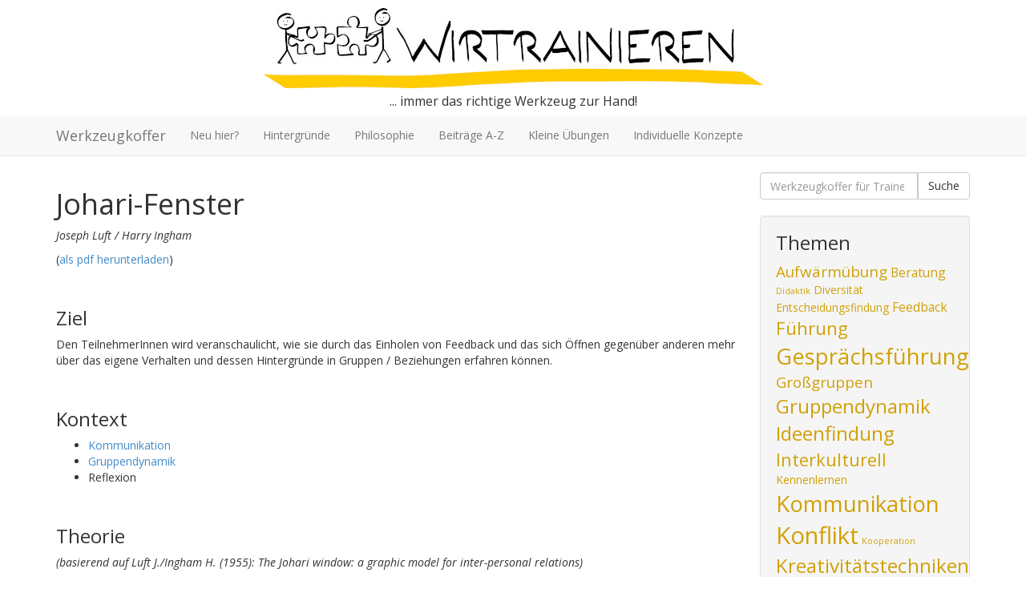

--- FILE ---
content_type: text/html; charset=UTF-8
request_url: https://wirtrainieren.de/werkzeugkoffer/johari-fenster/
body_size: 13806
content:
<!DOCTYPE html>
<!--[if lt IE 7]>      <html class="no-js lt-ie9 lt-ie8 lt-ie7" lang="de"> <![endif]-->
<!--[if IE 7]>         <html class="no-js lt-ie9 lt-ie8" lang="de"> <![endif]-->
<!--[if IE 8]>         <html class="no-js lt-ie9" lang="de"> <![endif]-->
<!--[if gt IE 8]><!--> <html class="no-js" lang="de"> <!--<![endif]-->
<head>
  <meta charset="utf-8">
  <meta http-equiv="X-UA-Compatible" content="IE=edge">

  <meta name="viewport" content="width=device-width, initial-scale=1.0">

  <meta name='robots' content='index, follow, max-image-preview:large, max-snippet:-1, max-video-preview:-1' />
	<style>img:is([sizes="auto" i], [sizes^="auto," i]) { contain-intrinsic-size: 3000px 1500px }</style>
	
	<!-- This site is optimized with the Yoast SEO plugin v26.8 - https://yoast.com/product/yoast-seo-wordpress/ -->
	<meta name="description" content="Das Johari-Fenster zeigt, dass durch das Einholen von Feedback und das sich Öffnen gegenüber anderen mehr über das eigene Verhalten und dessen Hintergründe in Gruppen / Beziehungen erfahren können." />
	<link rel="canonical" href="https://wirtrainieren.de/werkzeugkoffer/johari-fenster/" />
	<meta name="twitter:label1" content="Verfasst von" />
	<meta name="twitter:data1" content="Eva Stadler" />
	<meta name="twitter:label2" content="Geschätzte Lesezeit" />
	<meta name="twitter:data2" content="4 Minuten" />
	<script type="text/javascript" src="/ruxitagentjs_ICANQVfqru_10331260127150809.js" data-dtconfig="rid=RID_-1985271070|rpid=-2003914528|domain=wirtrainieren.de|reportUrl=/rb_bf64471rgp|app=5be0e1f71d5eaa0e|owasp=1|featureHash=ICANQVfqru|msl=153600|rdnt=1|uxrgce=1|cuc=r8t69rcn|srms=2,2,1,|mel=100000|dpvc=1|lastModification=1769562245032|tp=500,50,0|srbbv=2|agentUri=/ruxitagentjs_ICANQVfqru_10331260127150809.js"></script><script type="application/ld+json" class="yoast-schema-graph">{"@context":"https://schema.org","@graph":[{"@type":"Article","@id":"https://wirtrainieren.de/werkzeugkoffer/johari-fenster/#article","isPartOf":{"@id":"https://wirtrainieren.de/werkzeugkoffer/johari-fenster/"},"author":{"name":"Eva Stadler","@id":"https://wirtrainieren.de/werkzeugkoffer/#/schema/person/61e6f3679fce9de20c26e40645c001e2"},"headline":"Johari-Fenster","datePublished":"2013-09-05T09:52:51+00:00","dateModified":"2020-06-29T09:44:21+00:00","mainEntityOfPage":{"@id":"https://wirtrainieren.de/werkzeugkoffer/johari-fenster/"},"wordCount":778,"publisher":{"@id":"https://wirtrainieren.de/werkzeugkoffer/#/schema/person/61e6f3679fce9de20c26e40645c001e2"},"image":{"@id":"https://wirtrainieren.de/werkzeugkoffer/johari-fenster/#primaryimage"},"thumbnailUrl":"http://werkzeugkoffer.wirtrainieren.de/media/johari_1-199x300.jpg","keywords":["Gruppendynamik","Kommunikation","Reflexion"],"articleSection":["Modelle &amp; Theorien"],"inLanguage":"de"},{"@type":"WebPage","@id":"https://wirtrainieren.de/werkzeugkoffer/johari-fenster/","url":"https://wirtrainieren.de/werkzeugkoffer/johari-fenster/","name":"Johari-Fenster - Werkzeugkoffer für TrainerInnen","isPartOf":{"@id":"https://wirtrainieren.de/werkzeugkoffer/#website"},"primaryImageOfPage":{"@id":"https://wirtrainieren.de/werkzeugkoffer/johari-fenster/#primaryimage"},"image":{"@id":"https://wirtrainieren.de/werkzeugkoffer/johari-fenster/#primaryimage"},"thumbnailUrl":"http://werkzeugkoffer.wirtrainieren.de/media/johari_1-199x300.jpg","datePublished":"2013-09-05T09:52:51+00:00","dateModified":"2020-06-29T09:44:21+00:00","description":"Das Johari-Fenster zeigt, dass durch das Einholen von Feedback und das sich Öffnen gegenüber anderen mehr über das eigene Verhalten und dessen Hintergründe in Gruppen / Beziehungen erfahren können.","inLanguage":"de","potentialAction":[{"@type":"ReadAction","target":["https://wirtrainieren.de/werkzeugkoffer/johari-fenster/"]}]},{"@type":"ImageObject","inLanguage":"de","@id":"https://wirtrainieren.de/werkzeugkoffer/johari-fenster/#primaryimage","url":"http://werkzeugkoffer.wirtrainieren.de/media/johari_1-199x300.jpg","contentUrl":"http://werkzeugkoffer.wirtrainieren.de/media/johari_1-199x300.jpg"},{"@type":"WebSite","@id":"https://wirtrainieren.de/werkzeugkoffer/#website","url":"https://wirtrainieren.de/werkzeugkoffer/","name":"Werkzeugkoffer für TrainerInnen","description":"wirtrainieren.de","publisher":{"@id":"https://wirtrainieren.de/werkzeugkoffer/#/schema/person/61e6f3679fce9de20c26e40645c001e2"},"potentialAction":[{"@type":"SearchAction","target":{"@type":"EntryPoint","urlTemplate":"https://wirtrainieren.de/werkzeugkoffer/?s={search_term_string}"},"query-input":{"@type":"PropertyValueSpecification","valueRequired":true,"valueName":"search_term_string"}}],"inLanguage":"de"},{"@type":["Person","Organization"],"@id":"https://wirtrainieren.de/werkzeugkoffer/#/schema/person/61e6f3679fce9de20c26e40645c001e2","name":"Eva Stadler","image":{"@type":"ImageObject","inLanguage":"de","@id":"https://wirtrainieren.de/werkzeugkoffer/#/schema/person/image/","url":"https://secure.gravatar.com/avatar/f1d4fdb8744c3703c12f5ca9df43f1e0?s=96&d=mm&r=g","contentUrl":"https://secure.gravatar.com/avatar/f1d4fdb8744c3703c12f5ca9df43f1e0?s=96&d=mm&r=g","caption":"Eva Stadler"},"logo":{"@id":"https://wirtrainieren.de/werkzeugkoffer/#/schema/person/image/"},"sameAs":["https://eva-stadler.at"]}]}</script>
	<!-- / Yoast SEO plugin. -->


<link rel='dns-prefetch' href='//ajax.googleapis.com' />
<script type="text/javascript">
/* <![CDATA[ */
window._wpemojiSettings = {"baseUrl":"https:\/\/s.w.org\/images\/core\/emoji\/15.0.3\/72x72\/","ext":".png","svgUrl":"https:\/\/s.w.org\/images\/core\/emoji\/15.0.3\/svg\/","svgExt":".svg","source":{"concatemoji":"\/werkzeugkoffer\/wp-includes\/js\/wp-emoji-release.min.js?ver=6.7.4"}};
/*! This file is auto-generated */
!function(i,n){var o,s,e;function c(e){try{var t={supportTests:e,timestamp:(new Date).valueOf()};sessionStorage.setItem(o,JSON.stringify(t))}catch(e){}}function p(e,t,n){e.clearRect(0,0,e.canvas.width,e.canvas.height),e.fillText(t,0,0);var t=new Uint32Array(e.getImageData(0,0,e.canvas.width,e.canvas.height).data),r=(e.clearRect(0,0,e.canvas.width,e.canvas.height),e.fillText(n,0,0),new Uint32Array(e.getImageData(0,0,e.canvas.width,e.canvas.height).data));return t.every(function(e,t){return e===r[t]})}function u(e,t,n){switch(t){case"flag":return n(e,"\ud83c\udff3\ufe0f\u200d\u26a7\ufe0f","\ud83c\udff3\ufe0f\u200b\u26a7\ufe0f")?!1:!n(e,"\ud83c\uddfa\ud83c\uddf3","\ud83c\uddfa\u200b\ud83c\uddf3")&&!n(e,"\ud83c\udff4\udb40\udc67\udb40\udc62\udb40\udc65\udb40\udc6e\udb40\udc67\udb40\udc7f","\ud83c\udff4\u200b\udb40\udc67\u200b\udb40\udc62\u200b\udb40\udc65\u200b\udb40\udc6e\u200b\udb40\udc67\u200b\udb40\udc7f");case"emoji":return!n(e,"\ud83d\udc26\u200d\u2b1b","\ud83d\udc26\u200b\u2b1b")}return!1}function f(e,t,n){var r="undefined"!=typeof WorkerGlobalScope&&self instanceof WorkerGlobalScope?new OffscreenCanvas(300,150):i.createElement("canvas"),a=r.getContext("2d",{willReadFrequently:!0}),o=(a.textBaseline="top",a.font="600 32px Arial",{});return e.forEach(function(e){o[e]=t(a,e,n)}),o}function t(e){var t=i.createElement("script");t.src=e,t.defer=!0,i.head.appendChild(t)}"undefined"!=typeof Promise&&(o="wpEmojiSettingsSupports",s=["flag","emoji"],n.supports={everything:!0,everythingExceptFlag:!0},e=new Promise(function(e){i.addEventListener("DOMContentLoaded",e,{once:!0})}),new Promise(function(t){var n=function(){try{var e=JSON.parse(sessionStorage.getItem(o));if("object"==typeof e&&"number"==typeof e.timestamp&&(new Date).valueOf()<e.timestamp+604800&&"object"==typeof e.supportTests)return e.supportTests}catch(e){}return null}();if(!n){if("undefined"!=typeof Worker&&"undefined"!=typeof OffscreenCanvas&&"undefined"!=typeof URL&&URL.createObjectURL&&"undefined"!=typeof Blob)try{var e="postMessage("+f.toString()+"("+[JSON.stringify(s),u.toString(),p.toString()].join(",")+"));",r=new Blob([e],{type:"text/javascript"}),a=new Worker(URL.createObjectURL(r),{name:"wpTestEmojiSupports"});return void(a.onmessage=function(e){c(n=e.data),a.terminate(),t(n)})}catch(e){}c(n=f(s,u,p))}t(n)}).then(function(e){for(var t in e)n.supports[t]=e[t],n.supports.everything=n.supports.everything&&n.supports[t],"flag"!==t&&(n.supports.everythingExceptFlag=n.supports.everythingExceptFlag&&n.supports[t]);n.supports.everythingExceptFlag=n.supports.everythingExceptFlag&&!n.supports.flag,n.DOMReady=!1,n.readyCallback=function(){n.DOMReady=!0}}).then(function(){return e}).then(function(){var e;n.supports.everything||(n.readyCallback(),(e=n.source||{}).concatemoji?t(e.concatemoji):e.wpemoji&&e.twemoji&&(t(e.twemoji),t(e.wpemoji)))}))}((window,document),window._wpemojiSettings);
/* ]]> */
</script>

<style id='wp-emoji-styles-inline-css' type='text/css'>

	img.wp-smiley, img.emoji {
		display: inline !important;
		border: none !important;
		box-shadow: none !important;
		height: 1em !important;
		width: 1em !important;
		margin: 0 0.07em !important;
		vertical-align: -0.1em !important;
		background: none !important;
		padding: 0 !important;
	}
</style>

<style id='classic-theme-styles-inline-css' type='text/css'>
/*! This file is auto-generated */
.wp-block-button__link{color:#fff;background-color:#32373c;border-radius:9999px;box-shadow:none;text-decoration:none;padding:calc(.667em + 2px) calc(1.333em + 2px);font-size:1.125em}.wp-block-file__button{background:#32373c;color:#fff;text-decoration:none}
</style>
<style id='global-styles-inline-css' type='text/css'>
:root{--wp--preset--aspect-ratio--square: 1;--wp--preset--aspect-ratio--4-3: 4/3;--wp--preset--aspect-ratio--3-4: 3/4;--wp--preset--aspect-ratio--3-2: 3/2;--wp--preset--aspect-ratio--2-3: 2/3;--wp--preset--aspect-ratio--16-9: 16/9;--wp--preset--aspect-ratio--9-16: 9/16;--wp--preset--color--black: #000000;--wp--preset--color--cyan-bluish-gray: #abb8c3;--wp--preset--color--white: #ffffff;--wp--preset--color--pale-pink: #f78da7;--wp--preset--color--vivid-red: #cf2e2e;--wp--preset--color--luminous-vivid-orange: #ff6900;--wp--preset--color--luminous-vivid-amber: #fcb900;--wp--preset--color--light-green-cyan: #7bdcb5;--wp--preset--color--vivid-green-cyan: #00d084;--wp--preset--color--pale-cyan-blue: #8ed1fc;--wp--preset--color--vivid-cyan-blue: #0693e3;--wp--preset--color--vivid-purple: #9b51e0;--wp--preset--gradient--vivid-cyan-blue-to-vivid-purple: linear-gradient(135deg,rgba(6,147,227,1) 0%,rgb(155,81,224) 100%);--wp--preset--gradient--light-green-cyan-to-vivid-green-cyan: linear-gradient(135deg,rgb(122,220,180) 0%,rgb(0,208,130) 100%);--wp--preset--gradient--luminous-vivid-amber-to-luminous-vivid-orange: linear-gradient(135deg,rgba(252,185,0,1) 0%,rgba(255,105,0,1) 100%);--wp--preset--gradient--luminous-vivid-orange-to-vivid-red: linear-gradient(135deg,rgba(255,105,0,1) 0%,rgb(207,46,46) 100%);--wp--preset--gradient--very-light-gray-to-cyan-bluish-gray: linear-gradient(135deg,rgb(238,238,238) 0%,rgb(169,184,195) 100%);--wp--preset--gradient--cool-to-warm-spectrum: linear-gradient(135deg,rgb(74,234,220) 0%,rgb(151,120,209) 20%,rgb(207,42,186) 40%,rgb(238,44,130) 60%,rgb(251,105,98) 80%,rgb(254,248,76) 100%);--wp--preset--gradient--blush-light-purple: linear-gradient(135deg,rgb(255,206,236) 0%,rgb(152,150,240) 100%);--wp--preset--gradient--blush-bordeaux: linear-gradient(135deg,rgb(254,205,165) 0%,rgb(254,45,45) 50%,rgb(107,0,62) 100%);--wp--preset--gradient--luminous-dusk: linear-gradient(135deg,rgb(255,203,112) 0%,rgb(199,81,192) 50%,rgb(65,88,208) 100%);--wp--preset--gradient--pale-ocean: linear-gradient(135deg,rgb(255,245,203) 0%,rgb(182,227,212) 50%,rgb(51,167,181) 100%);--wp--preset--gradient--electric-grass: linear-gradient(135deg,rgb(202,248,128) 0%,rgb(113,206,126) 100%);--wp--preset--gradient--midnight: linear-gradient(135deg,rgb(2,3,129) 0%,rgb(40,116,252) 100%);--wp--preset--font-size--small: 13px;--wp--preset--font-size--medium: 20px;--wp--preset--font-size--large: 36px;--wp--preset--font-size--x-large: 42px;--wp--preset--spacing--20: 0.44rem;--wp--preset--spacing--30: 0.67rem;--wp--preset--spacing--40: 1rem;--wp--preset--spacing--50: 1.5rem;--wp--preset--spacing--60: 2.25rem;--wp--preset--spacing--70: 3.38rem;--wp--preset--spacing--80: 5.06rem;--wp--preset--shadow--natural: 6px 6px 9px rgba(0, 0, 0, 0.2);--wp--preset--shadow--deep: 12px 12px 50px rgba(0, 0, 0, 0.4);--wp--preset--shadow--sharp: 6px 6px 0px rgba(0, 0, 0, 0.2);--wp--preset--shadow--outlined: 6px 6px 0px -3px rgba(255, 255, 255, 1), 6px 6px rgba(0, 0, 0, 1);--wp--preset--shadow--crisp: 6px 6px 0px rgba(0, 0, 0, 1);}:where(.is-layout-flex){gap: 0.5em;}:where(.is-layout-grid){gap: 0.5em;}body .is-layout-flex{display: flex;}.is-layout-flex{flex-wrap: wrap;align-items: center;}.is-layout-flex > :is(*, div){margin: 0;}body .is-layout-grid{display: grid;}.is-layout-grid > :is(*, div){margin: 0;}:where(.wp-block-columns.is-layout-flex){gap: 2em;}:where(.wp-block-columns.is-layout-grid){gap: 2em;}:where(.wp-block-post-template.is-layout-flex){gap: 1.25em;}:where(.wp-block-post-template.is-layout-grid){gap: 1.25em;}.has-black-color{color: var(--wp--preset--color--black) !important;}.has-cyan-bluish-gray-color{color: var(--wp--preset--color--cyan-bluish-gray) !important;}.has-white-color{color: var(--wp--preset--color--white) !important;}.has-pale-pink-color{color: var(--wp--preset--color--pale-pink) !important;}.has-vivid-red-color{color: var(--wp--preset--color--vivid-red) !important;}.has-luminous-vivid-orange-color{color: var(--wp--preset--color--luminous-vivid-orange) !important;}.has-luminous-vivid-amber-color{color: var(--wp--preset--color--luminous-vivid-amber) !important;}.has-light-green-cyan-color{color: var(--wp--preset--color--light-green-cyan) !important;}.has-vivid-green-cyan-color{color: var(--wp--preset--color--vivid-green-cyan) !important;}.has-pale-cyan-blue-color{color: var(--wp--preset--color--pale-cyan-blue) !important;}.has-vivid-cyan-blue-color{color: var(--wp--preset--color--vivid-cyan-blue) !important;}.has-vivid-purple-color{color: var(--wp--preset--color--vivid-purple) !important;}.has-black-background-color{background-color: var(--wp--preset--color--black) !important;}.has-cyan-bluish-gray-background-color{background-color: var(--wp--preset--color--cyan-bluish-gray) !important;}.has-white-background-color{background-color: var(--wp--preset--color--white) !important;}.has-pale-pink-background-color{background-color: var(--wp--preset--color--pale-pink) !important;}.has-vivid-red-background-color{background-color: var(--wp--preset--color--vivid-red) !important;}.has-luminous-vivid-orange-background-color{background-color: var(--wp--preset--color--luminous-vivid-orange) !important;}.has-luminous-vivid-amber-background-color{background-color: var(--wp--preset--color--luminous-vivid-amber) !important;}.has-light-green-cyan-background-color{background-color: var(--wp--preset--color--light-green-cyan) !important;}.has-vivid-green-cyan-background-color{background-color: var(--wp--preset--color--vivid-green-cyan) !important;}.has-pale-cyan-blue-background-color{background-color: var(--wp--preset--color--pale-cyan-blue) !important;}.has-vivid-cyan-blue-background-color{background-color: var(--wp--preset--color--vivid-cyan-blue) !important;}.has-vivid-purple-background-color{background-color: var(--wp--preset--color--vivid-purple) !important;}.has-black-border-color{border-color: var(--wp--preset--color--black) !important;}.has-cyan-bluish-gray-border-color{border-color: var(--wp--preset--color--cyan-bluish-gray) !important;}.has-white-border-color{border-color: var(--wp--preset--color--white) !important;}.has-pale-pink-border-color{border-color: var(--wp--preset--color--pale-pink) !important;}.has-vivid-red-border-color{border-color: var(--wp--preset--color--vivid-red) !important;}.has-luminous-vivid-orange-border-color{border-color: var(--wp--preset--color--luminous-vivid-orange) !important;}.has-luminous-vivid-amber-border-color{border-color: var(--wp--preset--color--luminous-vivid-amber) !important;}.has-light-green-cyan-border-color{border-color: var(--wp--preset--color--light-green-cyan) !important;}.has-vivid-green-cyan-border-color{border-color: var(--wp--preset--color--vivid-green-cyan) !important;}.has-pale-cyan-blue-border-color{border-color: var(--wp--preset--color--pale-cyan-blue) !important;}.has-vivid-cyan-blue-border-color{border-color: var(--wp--preset--color--vivid-cyan-blue) !important;}.has-vivid-purple-border-color{border-color: var(--wp--preset--color--vivid-purple) !important;}.has-vivid-cyan-blue-to-vivid-purple-gradient-background{background: var(--wp--preset--gradient--vivid-cyan-blue-to-vivid-purple) !important;}.has-light-green-cyan-to-vivid-green-cyan-gradient-background{background: var(--wp--preset--gradient--light-green-cyan-to-vivid-green-cyan) !important;}.has-luminous-vivid-amber-to-luminous-vivid-orange-gradient-background{background: var(--wp--preset--gradient--luminous-vivid-amber-to-luminous-vivid-orange) !important;}.has-luminous-vivid-orange-to-vivid-red-gradient-background{background: var(--wp--preset--gradient--luminous-vivid-orange-to-vivid-red) !important;}.has-very-light-gray-to-cyan-bluish-gray-gradient-background{background: var(--wp--preset--gradient--very-light-gray-to-cyan-bluish-gray) !important;}.has-cool-to-warm-spectrum-gradient-background{background: var(--wp--preset--gradient--cool-to-warm-spectrum) !important;}.has-blush-light-purple-gradient-background{background: var(--wp--preset--gradient--blush-light-purple) !important;}.has-blush-bordeaux-gradient-background{background: var(--wp--preset--gradient--blush-bordeaux) !important;}.has-luminous-dusk-gradient-background{background: var(--wp--preset--gradient--luminous-dusk) !important;}.has-pale-ocean-gradient-background{background: var(--wp--preset--gradient--pale-ocean) !important;}.has-electric-grass-gradient-background{background: var(--wp--preset--gradient--electric-grass) !important;}.has-midnight-gradient-background{background: var(--wp--preset--gradient--midnight) !important;}.has-small-font-size{font-size: var(--wp--preset--font-size--small) !important;}.has-medium-font-size{font-size: var(--wp--preset--font-size--medium) !important;}.has-large-font-size{font-size: var(--wp--preset--font-size--large) !important;}.has-x-large-font-size{font-size: var(--wp--preset--font-size--x-large) !important;}
:where(.wp-block-post-template.is-layout-flex){gap: 1.25em;}:where(.wp-block-post-template.is-layout-grid){gap: 1.25em;}
:where(.wp-block-columns.is-layout-flex){gap: 2em;}:where(.wp-block-columns.is-layout-grid){gap: 2em;}
:root :where(.wp-block-pullquote){font-size: 1.5em;line-height: 1.6;}
</style>



<script type="text/javascript" src="//ajax.googleapis.com/ajax/libs/jquery/1.10.2/jquery.min.js" id="jquery-js"></script>
<script>window.jQuery || document.write('<script src="https://wirtrainieren.de/werkzeugkoffer/assets/js/vendor/jquery-1.10.2.min.js"><\/script>')</script>

<link rel="https://api.w.org/" href="https://wirtrainieren.de/werkzeugkoffer/wp-json/" /><link rel="alternate" title="JSON" type="application/json" href="https://wirtrainieren.de/werkzeugkoffer/wp-json/wp/v2/posts/207" /><link rel="alternate" title="oEmbed (JSON)" type="application/json+oembed" href="https://wirtrainieren.de/werkzeugkoffer/wp-json/oembed/1.0/embed?url=https%3A%2F%2Fwirtrainieren.de%2Fwerkzeugkoffer%2Fjohari-fenster%2F" />
<link rel="alternate" title="oEmbed (XML)" type="text/xml+oembed" href="https://wirtrainieren.de/werkzeugkoffer/wp-json/oembed/1.0/embed?url=https%3A%2F%2Fwirtrainieren.de%2Fwerkzeugkoffer%2Fjohari-fenster%2F&#038;format=xml" />
				<!-- Custom CSS (added by 2-Click Social Media Buttons) -->
				<style type="text/css">
				.social_share_privacy{
   min-height: 20px;
   /*padding-top: 19px;*/
   padding-left: 19px;
   padding-right: 19px;
   padding-bottom: 19px;
   margin-bottom: 20px;
   background-color: #f5f5f5;
   border: 1px solid #e3e3e3;
   border-radius: 4px;
   box-shadow: inset 0 1px 1px rgba(0,0,0,0.05);
   -webkit-box-shadow: inset 0 1px 1px rgba(0,0,0,0.05);
}

.social_share_privacy li.settings_info {
    position: relative;
    top: 8px;
    width: 10px;
}

.social_share_privacy .twoclick-xing {
    width: 160px;
}
				</style>
				<!-- /Custom CSS -->
				
  <script async src="https://www.googletagmanager.com/gtag/js?id=G-7YKBJ4DT00"></script>
  <script>
    window.dataLayer = window.dataLayer || [];
    function gtag(){dataLayer.push(arguments);}
    gtag('js', new Date());
    gtag('config', 'G-7YKBJ4DT00');
  </script>

  
  <link href='https://fonts.googleapis.com/css?family=Open+Sans:400italic,400,700' rel='stylesheet' type='text/css'>
  <script data-ad-client="ca-pub-2466012173887669" async src="https://pagead2.googlesyndication.com/pagead/js/adsbygoogle.js"></script>

<!-- HTML5 shim, for IE6-8 support of HTML5 elements -->
<!--[if lt IE 9]>
  <script src="/assets/js/html5shim.min.js"></script>
  <link href="/assets/css/ie8.css" rel="stylesheet">
<![endif]-->

</head>
<body class="post-template-default single single-post postid-207 single-format-standard johari-fenster">

  <!--[if lt IE 7]>
  <div class="row">
    <div class="col-md-8 col-md-offset-2">
      <div class="alert alert-danger lead text-center"><p>Du verwendest einen <strong>veralteten</strong> Browser.</p><p> Bitte <a href="http://browsehappy.com/">aktualisiere deinen Browser</a> um diese und andere Seiten besser nutzen zu können.</p></div>
    </div>
  </div>
  <![endif]-->

  <p class="site_pre_heading">
<img decoding="async" src="https://wirtrainieren.de/Logo-623.jpg" alt="wirtrainieren" class="header_img">
</p>
<p class="site_sub_heading">... immer das richtige Werkzeug zur Hand!</p><header class="banner navbar navbar-default navbar-static-top" role="banner">
  <div class="container">
    <div class="navbar-header">
      <button type="button" class="navbar-toggle" data-toggle="collapse" data-target=".navbar-collapse">
        <span class="sr-only">Toggle navigation</span>
        <span class="icon-bar"></span>
        <span class="icon-bar"></span>
        <span class="icon-bar"></span>
      </button>
      <a class="navbar-brand" href="https://wirtrainieren.de/werkzeugkoffer/">Werkzeugkoffer</a><!-- Werkzeugkoffer für TrainerInnen -->
    </div>

    <nav class="collapse navbar-collapse" role="navigation">
      <ul id="menu-primary-navigation" class="nav navbar-nav"><li class="menu-neu-hier"><a href="https://wirtrainieren.de/werkzeugkoffer/neu-hier/">Neu hier?</a></li>
<li class="menu-hintergruende"><a href="https://wirtrainieren.de/werkzeugkoffer/wirtrainieren-de-werkzeugkoffer-hintergruende/">Hintergründe</a></li>
<li class="menu-philosophie"><a href="https://wirtrainieren.de/werkzeugkoffer/philosophie/">Philosophie</a></li>
<li class="menu-beitraege-a-z"><a href="https://wirtrainieren.de/werkzeugkoffer/beitraege-a-z/">Beiträge A-Z</a></li>
<li class="menu-kleine-uebungen"><a href="https://wirtrainieren.de/werkzeugkoffer/methoden-a-z/">Kleine Übungen</a></li>
<li class="menu-individuelle-konzepte"><a href="https://wirtrainieren.de/werkzeugkoffer/individuelle-konzepte/">Individuelle Konzepte</a></li>
</ul>    </nav>
  </div>
</header>

  <div class="wrap container" role="document">
    <div class="content row">
      <div class="main col-sm-8 col-md-9 col-lg-9" role="main">
        
  <!-- info box / germany -->


  <article class="post-207 post type-post status-publish format-standard hentry category-modelle-theorien tag-gruppendynamik tag-kommunikation tag-reflexion">
    <header>
      <h1 class="entry-title">Johari-Fenster</h1>
          </header>
    <div class="entry-content">
      <p><em>Joseph Luft / Harry Ingham</em></p>
<p>(<a href="http://werkzeugkoffer.wirtrainieren.de/media/Johari-Fenster.pdf">als pdf herunterladen</a>)</p>
<p>&nbsp;</p>
<h3>Ziel</h3>
<p>Den TeilnehmerInnen wird veranschaulicht, wie sie durch das Einholen von Feedback und das sich Öffnen gegenüber anderen mehr über das eigene Verhalten und dessen Hintergründe in Gruppen / Beziehungen erfahren können.</p>
<p>&nbsp;</p>
<h3>Kontext</h3>
<ul>
<li><a title="Kommunikation" href="http://werkzeugkoffer.wirtrainieren.de/kommunikation/">Kommunikation</a></li>
<li><a title="Team" href="http://werkzeugkoffer.wirtrainieren.de/team/">Gruppendynamik</a></li>
<li>Reflexion</li>
</ul>
<p>&nbsp;</p>
<h3>Theorie</h3>
<p><i>(basierend auf Luft J./Ingham H. (1955): The Johari window: a graphic model for inter-personal relations)</i></p>
<p>Das Johari-Fenster besticht durch seinen einfachen Aufbau. Es beschreibt Beziehungen unter dem Blickwinkel der Wahrnehmung.</p>
<p><i>1. Öffentlich (mir bekannt, anderen bekannt)</i></p>
<p>Der öffentliche Bereich meines Handelns („Area of Free Activity“) bezieht sich auf&nbsp; mein Verhalten und meine Motivationen, die mir und anderen bekannt sind.</p>
<p><i>2. Blinder Fleck (mir nicht bekannt, anderen bekannt)</i></p>
<p>Der blinde Fleck meines Handelns („Blind Area“) ist jener Bereich, wo andere etwas sehen dessen wir uns selbst aber nicht bewusst sind.</p>
<p><i>3. Geheimnis (mir bekannt, anderen nicht bekannt)</i></p>
<p>Mein Geheimnis („Avoided or hidden Area“) ist jener Bereich den wir selbst kennen, den wir aber nicht mit anderen Teilen wollen. Zum Beispiel: heimliche Wünsche oder „empfindliche Stellen“.</p>
<p><i>4. Unbekanntes (mir nicht bekannt, anderen nicht bekannt)</i></p>
<p>Das Unbekannte („Area of Unknown Activity“) ist jener Bereich, der unser Handeln beeinflusst, über den aber weder wir selbst noch andere etwas wissen. Teile davon werden im Laufe der Zeit sichtbar werden wodurch vieles erklärbar wird, das wir bis dahin nicht einordnen konnten.</p>
<p>&nbsp;</p>
<p style="text-align: center;"><a href="http://werkzeugkoffer.wirtrainieren.de/media/johari_1.jpg"><img fetchpriority="high" decoding="async" class="alignnone size-medium wp-image-208" src="http://werkzeugkoffer.wirtrainieren.de/media/johari_1-199x300.jpg" alt="johari_1" width="199" height="300" srcset="https://wirtrainieren.de/werkzeugkoffer/media/johari_1-199x300.jpg 199w, https://wirtrainieren.de/werkzeugkoffer/media/johari_1.jpg 333w" sizes="(max-width: 199px) 100vw, 199px" /></a></p>
<p style="text-align: center;"><em>Abb. 1: Mögliche Darstellung des Johari-Fensters auf Flipchart</em></p>
<p>&nbsp;</p>
<h3>Praktische Einführung</h3>
<p><i>(basierend auf Luft J./Ingham H. (1955): The Johari window: a graphic model for interpersonal relations)</i></p>
<p>Nach kurzer Präsentation der Theorie, erklärt man den TeilnehmerInnen, dass sie drei Dinge tun müssen um mehr Klarheit über sich in der Gruppe / Beziehung zu schaffen.</p>
<p><i>1. Ich muss mich öffnen (meine Geheimnisse preisgeben)</i></p>
<p>Indem ich mich öffne und damit Teile meiner Geheimnisse preisgebe, vergrößere ich den Teil, der über mich öffentlich ist und reduziere meine Geheimnisse. Ich kann damit anschließend mehr ‚ich selbst sein‘.</p>
<p>&nbsp;</p>
<p style="text-align: center;"><a href="http://werkzeugkoffer.wirtrainieren.de/media/johari_3.jpg"><img decoding="async" class="alignnone size-medium wp-image-210" src="http://werkzeugkoffer.wirtrainieren.de/media/johari_3-199x300.jpg" alt="johari_3" width="199" height="300" srcset="https://wirtrainieren.de/werkzeugkoffer/media/johari_3-199x300.jpg 199w, https://wirtrainieren.de/werkzeugkoffer/media/johari_3.jpg 333w" sizes="(max-width: 199px) 100vw, 199px" /></a></p>
<p style="text-align: center;"><em>Abb. 2: Vergrößern des Öffentlichen und Verkleinern des Geheimnisses</em></p>
<p>&nbsp;</p>
<p>Ich tue dies, indem ich über mein Verhalten, meine Beobachtungen und meinen Fantasien spreche.</p>
<p>Dadurch, dass ich mich öffne, erfahre ich gleichzeitig, anhand ihrer Reaktionen, mehr über die anderen Gruppenmitglieder.</p>
<p><i>2. Ich brauche deine Information über mich (Feedback)</i></p>
<p>Wenn ich um Feedback bitte und es bekomme, reduziere ich meinen blinden Fleck und vergrößere das Öffentliche. Mir wird dadurch stärker bewusst wie ich auf andere wirke.</p>
<p>&nbsp;</p>
<p style="text-align: center;"><a href="http://werkzeugkoffer.wirtrainieren.de/media/johari_2.jpg"><img decoding="async" class="alignnone size-medium wp-image-209" src="http://werkzeugkoffer.wirtrainieren.de/media/johari_2-199x300.jpg" alt="johari_2" width="199" height="300" srcset="https://wirtrainieren.de/werkzeugkoffer/media/johari_2-199x300.jpg 199w, https://wirtrainieren.de/werkzeugkoffer/media/johari_2.jpg 333w" sizes="(max-width: 199px) 100vw, 199px" /></a></p>
<p style="text-align: center;"><em>Abb. 3: Vergrößern des Öffentlichen und Verkleiinern des blinden Flecks</em></p>
<p>&nbsp;</p>
<p>Gleichzeitig erfahre ich, welche Äußerungen oder Aktivitäten meinerseits Reaktionen bei den anderen Gruppenmitgliedern auslösen, wodurch ich wiederum mehr über die/den jeweiligeN FeedbackgeberIn erfahre.</p>
<p><i>3. Mein Unbekanntes erforschen</i></p>
<p>Dieser Bereich ist der am schwersten zu verkleinernde. Joseph Luft schlägt dazu unter anderem vor:</p>
<ul>
<li>Bewusst Dinge tun, die man noch nie getan hat.</li>
<li>Geheimnisse und blinde Flecken verkleinern und darüber mehr über sein Unbekanntes erfahren.</li>
<li>Fähigkeiten, Talente und andere Ressourcen, die bisher außen vor gelassen wurden, nutzen.</li>
<li>Träume leben.</li>
<li>Acht geben, wodurch man geistig und/oder körperlich stimuliert wird.</li>
<li>Sich bewusst gegen Langeweile entscheiden.</li>
</ul>
<p>&nbsp;</p>
<h3>Kommentar</h3>
<p>Das Johari-Fenster wurde nach den Vornamen seiner beiden Erfinder benannt. Joseph Luft und Harry Ingham.</p>
<p>Da die Originalausdrücke für die vier Quadranten sehr sperrig sind, findet man in der Trainingsliteratur die Quadranten oft einfach nur mit A, B, C und D benannt.</p>
<p>&nbsp;</p>
<h3>Richtiger Zeitpunkt/Voraussetzungen</h3>
<p>Das Johari-Fenster eignet sich ausgezeichnet als Vorbereitung für eine Feedbackrunde. Da durch diese Theorie der Sinn von Feedback sehr schön veranschaulicht wird.</p>
<p>Ein weiterer guter Zeitpunkt ist, wenn man den TeilnehmerInnen veranschaulichen möchte, warum es Sinn macht, mehr von sich selbst Preis zu geben. Dies kann zum Beispiel recht früh zu Beginn des Seminars oder bei mehrtägigen Seminaren vor dem Abschluss des ersten Tages gut passen.</p>
<p>&nbsp;</p>
<h3>Querverweise</h3>
<ul>
<li><a title="Sender-Empfänger-Modell" href="http://werkzeugkoffer.wirtrainieren.de/sender-empfaenger-modell/">Sender-Empfänger-Modell</a></li>
<li><a title="Vier Seiten einer Nachricht / Vier Ohren Modell" href="http://werkzeugkoffer.wirtrainieren.de/vier-seiten-einer-nachricht-vier-ohren-modell/">Vier Seiten einer Nachricht</a></li>
<li><a title="Feedback" href="http://werkzeugkoffer.wirtrainieren.de/feedback/">Feedback</a></li>
</ul>
<p>&nbsp;</p>
<h3>Weiterführende Literatur</h3>
<p><em>Das oft zitierte Original (Englisch) – schwer zu bekommen</em></p>
<ul>
<li>Luft J., Ingham H. (1955): The Johari window: a graphic model for interpersonal relations. University of California: Western Training Lab.</li>
</ul>
<p><em>Ein kurzer Artikel von Luft, als Scan eines reprints (Englisch)</em></p>
<ul>
<li>Luft J. (1961) The Johari Windows: A Graphical Model of Awareness in Interpersonal Relations. NTL Human Relations Training News, 5(1), 6-7. <a href="http://web.archive.org/web/20100615193654/http:/www.library.wisc.edu/EDVRC/docs/public/pdfs/LIReadings/JohariWindow.pdf">http://web.archive.org/web/20100615193654/http://www.library.wisc.edu/EDVRC/docs/public/pdfs/LIReadings/JohariWindow.pdf</a></li>
</ul>
<p><em>Tiefergehende Bücher über das Johari Modell von Luft</em></p>
<p><iframe style="width:120px;height:240px;" marginwidth="0" marginheight="0" scrolling="no" src="//ws-eu.amazon-adsystem.com/widgets/q?ServiceVersion=20070822&amp;OneJS=1&amp;Operation=GetAdHtml&amp;MarketPlace=DE&amp;source=ss&amp;ref=as_ss_li_til&amp;ad_type=product_link&amp;tracking_id=httpwerkzeugk-21&amp;language=de_DE&amp;marketplace=amazon&amp;region=DE&amp;placement=3129054200&amp;asins=3129054200&amp;linkId=9af0005daab6d613e6c07b9097afe872&amp;show_border=true&amp;link_opens_in_new_window=true" frameborder="0"></iframe></p>
<p>&nbsp;</p>
<p><iframe style="width:120px;height:240px;" marginwidth="0" marginheight="0" scrolling="no" src="//ws-eu.amazon-adsystem.com/widgets/q?ServiceVersion=20070822&amp;OneJS=1&amp;Operation=GetAdHtml&amp;MarketPlace=DE&amp;source=ss&amp;ref=as_ss_li_til&amp;ad_type=product_link&amp;tracking_id=httpwerkzeugk-21&amp;language=de_DE&amp;marketplace=amazon&amp;region=DE&amp;placement=0874841984&amp;asins=0874841984&amp;linkId=e697158d567236ffa44cd02b26ecdfb1&amp;show_border=true&amp;link_opens_in_new_window=true" frameborder="0"></iframe></p>
<p>(Englisch)</p>
<h3>Beispiel-Training (70 Minuten)</h3>
<table cellspacing="2" cellpadding="2" border="1">
<tbody>
<tr>
<td width="64"><b>Zeit</b></td>
<td width="378"><b>Beschreibung</b></td>
<td width="172"><b>Material</b></td>
</tr>
<tr>
<td width="64">10’</td>
<td width="378">Vorstellung der Johari-Theorie</td>
<td width="172">Flipchart oder Beamer</td>
</tr>
<tr>
<td width="64">15‘</td>
<td width="378">Vorstellung der Feedback-Regeln</td>
<td width="172">Flipchart oder Beamer</td>
</tr>
<tr>
<td width="64">25‘</td>
<td width="378">Kleingruppen erarbeiten, wo im bisherigen Seminarverlauf bereits Blinde Flecken aufgedeckt oder Geheimnisse gelüftet wurden.</td>
<td width="172">Stifte, Zettel</td>
</tr>
<tr>
<td width="64">20’</td>
<td width="378">Zusammenführen der Kleingruppenergebnisse.Dadurch wird zwangsläufig unter den TeilnehmerInnen Feedback ausgetauscht.</td>
<td width="172">&nbsp;</td>
</tr>
</tbody>
</table>
<p>&nbsp;</p>
<div class="twoclick_social_bookmarks_post_207 social_share_privacy clearfix 1.6.4 locale-de_DE sprite-de_DE"></div><div class="twoclick-js"><script type="text/javascript">/* <![CDATA[ */
jQuery(document).ready(function($){if($('.twoclick_social_bookmarks_post_207')){$('.twoclick_social_bookmarks_post_207').socialSharePrivacy({"services":{"facebook":{"status":"on","txt_info":"2 Klicks f\u00fcr mehr Datenschutz: Erst wenn Sie hier klicken, wird der Button aktiv und Sie k\u00f6nnen Ihre Empfehlung an Facebook senden. Schon beim Aktivieren werden Daten an Dritte \u00fcbertragen .","perma_option":"off","action":"recommend","language":"de_DE"},"twitter":{"reply_to":"","tweet_text":"%20Johari-Fenster%20%C2%BB%20Werkzeugkoffer%20f%C3%BCr%20TrainerInnen%20%23Gruppendynamik%20%23Kommunikation%20...","status":"on","txt_info":"2 Klicks f\u00fcr mehr Datenschutz: Erst wenn Sie hier klicken, wird der Button aktiv und Sie k\u00f6nnen Ihre Empfehlung an Twitter senden. Schon beim Aktivieren werden Daten an Dritte \u00fcbertragen.","perma_option":"off","language":"de","referrer_track":""},"gplus":{"status":"on","txt_info":"2 Klicks f\u00fcr mehr Datenschutz: Erst wenn Sie hier klicken, wird der Button aktiv und Sie k\u00f6nnen Ihre Empfehlung an Google+ senden. Schon beim Aktivieren werden Daten an Dritte \u00fcbertragen.","perma_option":"off","referrer_track":""},"flattr":{"uid":"wirtrainieren.de","status":"on","the_title":"Johari-Fenster","the_excerpt":"Joseph%20Luft%20%2F%20Harry%20Ingham%0A%0A%28als%20pdf%20herunterladen%29%0A%0A%26nbsp%3B%0AZiel%0ADen%20TeilnehmerInnen%20wird%20veranschaulicht%2C%20wie%20sie%20durch%20das%20Einholen%20von%20Feedback%20und%20das%20sich%20%C3%96ffnen%20gegen%C3%BCber%20anderen%20mehr%20%C3%BCber%20das%20eigene%20Verhalten%20und%20dessen%20Hintergr%C3%BCnde%20in%20Gruppen%20%2F%20Beziehungen%20erfahren%20k%C3%B6nnen.%0A%0A%26nbsp%3B%0AKontext%0A%0A%20%09Kommunikation%0A%20%09Gruppendynamik%0A%20%09Reflexion%0A%0A%26nbsp%3B%0ATheorie%0A%28basierend%20auf%20Luft%20J.%2FIngham%20H.%20%2819%20...","txt_info":"2 Klicks f\u00fcr mehr Datenschutz: Erst wenn Sie hier klicken, wird der Button aktiv und Sie k\u00f6nnen Ihre Empfehlung an Flattr senden. Schon beim Aktivieren werden Daten an Dritte \u00fcbertragen.","perma_option":"off"},"xing":{"status":"on","txt_info":"2 Klicks f\u00fcr mehr Datenschutz: Erst wenn Sie hier klicken, wird der Button aktiv und Sie k\u00f6nnen Ihre Empfehlung an Xing senden. Schon beim Aktivieren werden Daten an Dritte \u00fcbertragen.","perma_option":"off","language":"de","referrer_track":""}},"txt_help":"Wenn Sie diese Felder durch einen Klick aktivieren, werden Informationen an Facebook, Twitter, Flattr, Xing, t3n, LinkedIn, Pinterest oder Google eventuell ins Ausland \u00fcbertragen und unter Umst\u00e4nden auch dort gespeichert. N\u00e4heres erfahren Sie durch einen Klick auf das i.","settings_perma":"Dauerhaft aktivieren und Daten\u00fcber-tragung zustimmen:","info_link":"http:\/\/www.heise.de\/ct\/artikel\/2-Klicks-fuer-mehr-Datenschutz-1333879.html","uri":"https:\/\/wirtrainieren.de\/werkzeugkoffer\/johari-fenster\/","post_id":207,"post_title_referrer_track":"Johari-Fenster","display_infobox":"on"});}});
/* ]]&gt; */</script></div>    </div>
    <footer>
          </footer>
    
  </article>
      </div><!-- /.main -->
            <aside class="sidebar col-sm-4 col-md-3 col-lg-3" role="complementary">
        <section class="widget-odd widget-first widget-1 widget search-2 widget_search"><div class="widget-inner"><form role="search" method="get" class="search-form form-inline" action="https://wirtrainieren.de/werkzeugkoffer/">
  <div class="input-group">
    <input type="search" value="" name="s" id="s" class="search-field form-control" placeholder="Werkzeugkoffer für TrainerInnen durchsuchen">
    <label class="hide">Suche nach:</label>
    <span class="input-group-btn">
      <button type="submit" class="search-submit btn btn-default">Suche</button>
    </span>
  </div>
</form>
</div></section><section class="widget-even widget-2 widget-well widget tag_cloud-3 widget_tag_cloud"><div class="widget-inner"><h3>Themen</h3><div class="tagcloud"><a href="/werkzeugkoffer/tag/aufwaermuebung/" class="tag-cloud-link tag-link-54 tag-link-position-1" style="font-size: 14.109090909091pt;" aria-label="Aufwärmübung (5 Einträge)">Aufwärmübung</a>
<a href="/werkzeugkoffer/tag/beratung/" class="tag-cloud-link tag-link-31 tag-link-position-2" style="font-size: 11.818181818182pt;" aria-label="Beratung (3 Einträge)">Beratung</a>
<a href="/werkzeugkoffer/tag/didaktik/" class="tag-cloud-link tag-link-50 tag-link-position-3" style="font-size: 8pt;" aria-label="Didaktik (1 Eintrag)">Didaktik</a>
<a href="/werkzeugkoffer/tag/diversitaet/" class="tag-cloud-link tag-link-40 tag-link-position-4" style="font-size: 10.290909090909pt;" aria-label="Diversität (2 Einträge)">Diversität</a>
<a href="/werkzeugkoffer/tag/entscheidungsfindung/" class="tag-cloud-link tag-link-47 tag-link-position-5" style="font-size: 10.290909090909pt;" aria-label="Entscheidungsfindung (2 Einträge)">Entscheidungsfindung</a>
<a href="/werkzeugkoffer/tag/feedback/" class="tag-cloud-link tag-link-27 tag-link-position-6" style="font-size: 11.818181818182pt;" aria-label="Feedback (3 Einträge)">Feedback</a>
<a href="/werkzeugkoffer/tag/fuehrung/" class="tag-cloud-link tag-link-36 tag-link-position-7" style="font-size: 16.909090909091pt;" aria-label="Führung (9 Einträge)">Führung</a>
<a href="/werkzeugkoffer/tag/gespraechsfuehrung/" class="tag-cloud-link tag-link-17 tag-link-position-8" style="font-size: 20.472727272727pt;" aria-label="Gesprächsführung (18 Einträge)">Gesprächsführung</a>
<a href="/werkzeugkoffer/tag/grossgruppen/" class="tag-cloud-link tag-link-37 tag-link-position-9" style="font-size: 14.109090909091pt;" aria-label="Großgruppen (5 Einträge)">Großgruppen</a>
<a href="/werkzeugkoffer/tag/gruppendynamik/" class="tag-cloud-link tag-link-10 tag-link-position-10" style="font-size: 18.309090909091pt;" aria-label="Gruppendynamik (12 Einträge)">Gruppendynamik</a>
<a href="/werkzeugkoffer/tag/ideenfindung/" class="tag-cloud-link tag-link-26 tag-link-position-11" style="font-size: 18.309090909091pt;" aria-label="Ideenfindung (12 Einträge)">Ideenfindung</a>
<a href="/werkzeugkoffer/tag/interkulturell/" class="tag-cloud-link tag-link-53 tag-link-position-12" style="font-size: 16.272727272727pt;" aria-label="Interkulturell (8 Einträge)">Interkulturell</a>
<a href="/werkzeugkoffer/tag/kennenlernen/" class="tag-cloud-link tag-link-38 tag-link-position-13" style="font-size: 10.290909090909pt;" aria-label="Kennenlernen (2 Einträge)">Kennenlernen</a>
<a href="/werkzeugkoffer/tag/kommunikation/" class="tag-cloud-link tag-link-4 tag-link-position-14" style="font-size: 20.727272727273pt;" aria-label="Kommunikation (19 Einträge)">Kommunikation</a>
<a href="/werkzeugkoffer/tag/konflikt/" class="tag-cloud-link tag-link-6 tag-link-position-15" style="font-size: 22pt;" aria-label="Konflikt (24 Einträge)">Konflikt</a>
<a href="/werkzeugkoffer/tag/kooperation/" class="tag-cloud-link tag-link-52 tag-link-position-16" style="font-size: 8pt;" aria-label="Kooperation (1 Eintrag)">Kooperation</a>
<a href="/werkzeugkoffer/tag/kreativitaetstechniken/" class="tag-cloud-link tag-link-25 tag-link-position-17" style="font-size: 18.309090909091pt;" aria-label="Kreativitätstechniken (12 Einträge)">Kreativitätstechniken</a>
<a href="/werkzeugkoffer/tag/lernen/" class="tag-cloud-link tag-link-51 tag-link-position-18" style="font-size: 8pt;" aria-label="Lernen (1 Eintrag)">Lernen</a>
<a href="/werkzeugkoffer/tag/mediation/" class="tag-cloud-link tag-link-18 tag-link-position-19" style="font-size: 15pt;" aria-label="Mediation (6 Einträge)">Mediation</a>
<a href="/werkzeugkoffer/tag/moderation/" class="tag-cloud-link tag-link-32 tag-link-position-20" style="font-size: 11.818181818182pt;" aria-label="Moderation (3 Einträge)">Moderation</a>
<a href="/werkzeugkoffer/tag/motivation/" class="tag-cloud-link tag-link-5 tag-link-position-21" style="font-size: 15pt;" aria-label="Motivation (6 Einträge)">Motivation</a>
<a href="/werkzeugkoffer/tag/nlp/" class="tag-cloud-link tag-link-42 tag-link-position-22" style="font-size: 8pt;" aria-label="NLP (1 Eintrag)">NLP</a>
<a href="/werkzeugkoffer/tag/persoenlichkeitsentwicklung/" class="tag-cloud-link tag-link-24 tag-link-position-23" style="font-size: 11.818181818182pt;" aria-label="Persönlichkeitsentwicklung (3 Einträge)">Persönlichkeitsentwicklung</a>
<a href="/werkzeugkoffer/tag/projektmanagement/" class="tag-cloud-link tag-link-23 tag-link-position-24" style="font-size: 15pt;" aria-label="Projektmanagement (6 Einträge)">Projektmanagement</a>
<a href="/werkzeugkoffer/tag/praesentation/" class="tag-cloud-link tag-link-45 tag-link-position-25" style="font-size: 10.290909090909pt;" aria-label="Präsentation (2 Einträge)">Präsentation</a>
<a href="/werkzeugkoffer/tag/reflexion/" class="tag-cloud-link tag-link-15 tag-link-position-26" style="font-size: 20.472727272727pt;" aria-label="Reflexion (18 Einträge)">Reflexion</a>
<a href="/werkzeugkoffer/tag/schreiben/" class="tag-cloud-link tag-link-46 tag-link-position-27" style="font-size: 8pt;" aria-label="Schreiben (1 Eintrag)">Schreiben</a>
<a href="/werkzeugkoffer/tag/selbstmanagement/" class="tag-cloud-link tag-link-12 tag-link-position-28" style="font-size: 18.818181818182pt;" aria-label="Selbstmanagement (13 Einträge)">Selbstmanagement</a>
<a href="/werkzeugkoffer/tag/seminargestaltung/" class="tag-cloud-link tag-link-16 tag-link-position-29" style="font-size: 15.636363636364pt;" aria-label="Seminargestaltung (7 Einträge)">Seminargestaltung</a>
<a href="/werkzeugkoffer/tag/supervision/" class="tag-cloud-link tag-link-28 tag-link-position-30" style="font-size: 11.818181818182pt;" aria-label="Supervision (3 Einträge)">Supervision</a>
<a href="/werkzeugkoffer/tag/team/" class="tag-cloud-link tag-link-3 tag-link-position-31" style="font-size: 20.981818181818pt;" aria-label="Team (20 Einträge)">Team</a>
<a href="/werkzeugkoffer/tag/teamleitung/" class="tag-cloud-link tag-link-9 tag-link-position-32" style="font-size: 16.909090909091pt;" aria-label="Teamleitung (9 Einträge)">Teamleitung</a>
<a href="/werkzeugkoffer/tag/verhandeln/" class="tag-cloud-link tag-link-39 tag-link-position-33" style="font-size: 13.090909090909pt;" aria-label="Verhandeln (4 Einträge)">Verhandeln</a>
<a href="/werkzeugkoffer/tag/verkaufen/" class="tag-cloud-link tag-link-41 tag-link-position-34" style="font-size: 8pt;" aria-label="Verkaufen (1 Eintrag)">Verkaufen</a>
<a href="/werkzeugkoffer/tag/veraenderung/" class="tag-cloud-link tag-link-30 tag-link-position-35" style="font-size: 15pt;" aria-label="Veränderung (6 Einträge)">Veränderung</a>
<a href="/werkzeugkoffer/tag/visualisierung/" class="tag-cloud-link tag-link-29 tag-link-position-36" style="font-size: 8pt;" aria-label="Visualisierung (1 Eintrag)">Visualisierung</a>
<a href="/werkzeugkoffer/tag/wahrnehmung/" class="tag-cloud-link tag-link-49 tag-link-position-37" style="font-size: 8pt;" aria-label="Wahrnehmung (1 Eintrag)">Wahrnehmung</a>
<a href="/werkzeugkoffer/tag/wissensmanagement/" class="tag-cloud-link tag-link-48 tag-link-position-38" style="font-size: 10.290909090909pt;" aria-label="Wissensmanagement (2 Einträge)">Wissensmanagement</a>
<a href="/werkzeugkoffer/tag/zeitmanagement/" class="tag-cloud-link tag-link-13 tag-link-position-39" style="font-size: 16.909090909091pt;" aria-label="Zeitmanagement (9 Einträge)">Zeitmanagement</a></div>
</div></section><section class="widget-odd widget-last widget-3 widget-well widget listcategorypostswidget-2 widget_listcategorypostswidget"><div class="widget-inner"><h3>Aktuelle Beiträge</h3><ul class="lcp_catlist" id="lcp_instance_listcategorypostswidget-2"><li><a href="https://wirtrainieren.de/werkzeugkoffer/social-loafing/">Social loafing</a></li><li><a href="https://wirtrainieren.de/werkzeugkoffer/konfliktursachen-in-organisationen/">Konfliktursachen in Organisationen</a></li><li><a href="https://wirtrainieren.de/werkzeugkoffer/5-saeulen-der-identitaet/">5 Säulen der Identität</a></li><li><a href="https://wirtrainieren.de/werkzeugkoffer/survivorship-bias/">Survivorship bias</a></li><li><a href="https://wirtrainieren.de/werkzeugkoffer/super-motivations-ansatz-des-lernens/">Super-Motivations-Ansatz des Lernens</a></li><li><a href="https://wirtrainieren.de/werkzeugkoffer/archaeologiekongress/">Archäologiekongress</a></li><li><a href="https://wirtrainieren.de/werkzeugkoffer/bausteine-des-wissensmanagements/">Bausteine des Wissensmanagements</a></li><li><a href="https://wirtrainieren.de/werkzeugkoffer/scamper/">SCAMPER</a></li><li><a href="https://wirtrainieren.de/werkzeugkoffer/system-1-und-system-2/">System 1 und System 2</a></li><li><a href="https://wirtrainieren.de/werkzeugkoffer/kreativitaetstechniken/">Kreativitätstechniken</a></li></ul></div></section>
                      </aside><!-- /.sidebar -->
          </div><!-- /.content -->
  </div><!-- /.wrap -->

  <footer class="content-info container" role="contentinfo">
  <div class="row sidebar-footer">
      <section class="widget-odd widget-first widget-1 col-md-4 widget listcategorypostswidget-3 widget_listcategorypostswidget"><div class="widget-inner"><h3>Aktuelle Beiträge</h3><ul class="lcp_catlist" id="lcp_instance_listcategorypostswidget-3"><li><a href="https://wirtrainieren.de/werkzeugkoffer/social-loafing/">Social loafing</a></li><li><a href="https://wirtrainieren.de/werkzeugkoffer/konfliktursachen-in-organisationen/">Konfliktursachen in Organisationen</a></li><li><a href="https://wirtrainieren.de/werkzeugkoffer/5-saeulen-der-identitaet/">5 Säulen der Identität</a></li><li><a href="https://wirtrainieren.de/werkzeugkoffer/survivorship-bias/">Survivorship bias</a></li><li><a href="https://wirtrainieren.de/werkzeugkoffer/super-motivations-ansatz-des-lernens/">Super-Motivations-Ansatz des Lernens</a></li><li><a href="https://wirtrainieren.de/werkzeugkoffer/archaeologiekongress/">Archäologiekongress</a></li><li><a href="https://wirtrainieren.de/werkzeugkoffer/bausteine-des-wissensmanagements/">Bausteine des Wissensmanagements</a></li><li><a href="https://wirtrainieren.de/werkzeugkoffer/scamper/">SCAMPER</a></li><li><a href="https://wirtrainieren.de/werkzeugkoffer/system-1-und-system-2/">System 1 und System 2</a></li><li><a href="https://wirtrainieren.de/werkzeugkoffer/kreativitaetstechniken/">Kreativitätstechniken</a></li><li><a href="https://wirtrainieren.de/werkzeugkoffer/wissensspirale-seci-modell/">Wissensspirale (SECI-Modell)</a></li><li><a href="https://wirtrainieren.de/werkzeugkoffer/rhetorischer-pfeil/">Rhetorischer Pfeil</a></li><li><a href="https://wirtrainieren.de/werkzeugkoffer/diversity-management/">Diversity Management</a></li><li><a href="https://wirtrainieren.de/werkzeugkoffer/moderation/">Moderation</a></li><li><a href="https://wirtrainieren.de/werkzeugkoffer/timeboxing/">Timeboxing</a></li></ul></div></section><section class="widget-even widget-2 col-md-4 widget text-2 widget_text"><div class="widget-inner">			<div class="textwidget"></div>
		</div></section><section class="widget-odd widget-last widget-3 col-md-4 widget tag_cloud-2 widget_tag_cloud"><div class="widget-inner"><h3>Themen</h3><div class="tagcloud"><a href="/werkzeugkoffer/tag/aufwaermuebung/" class="tag-cloud-link tag-link-54 tag-link-position-1" style="font-size: 14.109090909091pt;" aria-label="Aufwärmübung (5 Einträge)">Aufwärmübung</a>
<a href="/werkzeugkoffer/tag/beratung/" class="tag-cloud-link tag-link-31 tag-link-position-2" style="font-size: 11.818181818182pt;" aria-label="Beratung (3 Einträge)">Beratung</a>
<a href="/werkzeugkoffer/tag/didaktik/" class="tag-cloud-link tag-link-50 tag-link-position-3" style="font-size: 8pt;" aria-label="Didaktik (1 Eintrag)">Didaktik</a>
<a href="/werkzeugkoffer/tag/diversitaet/" class="tag-cloud-link tag-link-40 tag-link-position-4" style="font-size: 10.290909090909pt;" aria-label="Diversität (2 Einträge)">Diversität</a>
<a href="/werkzeugkoffer/tag/entscheidungsfindung/" class="tag-cloud-link tag-link-47 tag-link-position-5" style="font-size: 10.290909090909pt;" aria-label="Entscheidungsfindung (2 Einträge)">Entscheidungsfindung</a>
<a href="/werkzeugkoffer/tag/feedback/" class="tag-cloud-link tag-link-27 tag-link-position-6" style="font-size: 11.818181818182pt;" aria-label="Feedback (3 Einträge)">Feedback</a>
<a href="/werkzeugkoffer/tag/fuehrung/" class="tag-cloud-link tag-link-36 tag-link-position-7" style="font-size: 16.909090909091pt;" aria-label="Führung (9 Einträge)">Führung</a>
<a href="/werkzeugkoffer/tag/gespraechsfuehrung/" class="tag-cloud-link tag-link-17 tag-link-position-8" style="font-size: 20.472727272727pt;" aria-label="Gesprächsführung (18 Einträge)">Gesprächsführung</a>
<a href="/werkzeugkoffer/tag/grossgruppen/" class="tag-cloud-link tag-link-37 tag-link-position-9" style="font-size: 14.109090909091pt;" aria-label="Großgruppen (5 Einträge)">Großgruppen</a>
<a href="/werkzeugkoffer/tag/gruppendynamik/" class="tag-cloud-link tag-link-10 tag-link-position-10" style="font-size: 18.309090909091pt;" aria-label="Gruppendynamik (12 Einträge)">Gruppendynamik</a>
<a href="/werkzeugkoffer/tag/ideenfindung/" class="tag-cloud-link tag-link-26 tag-link-position-11" style="font-size: 18.309090909091pt;" aria-label="Ideenfindung (12 Einträge)">Ideenfindung</a>
<a href="/werkzeugkoffer/tag/interkulturell/" class="tag-cloud-link tag-link-53 tag-link-position-12" style="font-size: 16.272727272727pt;" aria-label="Interkulturell (8 Einträge)">Interkulturell</a>
<a href="/werkzeugkoffer/tag/kennenlernen/" class="tag-cloud-link tag-link-38 tag-link-position-13" style="font-size: 10.290909090909pt;" aria-label="Kennenlernen (2 Einträge)">Kennenlernen</a>
<a href="/werkzeugkoffer/tag/kommunikation/" class="tag-cloud-link tag-link-4 tag-link-position-14" style="font-size: 20.727272727273pt;" aria-label="Kommunikation (19 Einträge)">Kommunikation</a>
<a href="/werkzeugkoffer/tag/konflikt/" class="tag-cloud-link tag-link-6 tag-link-position-15" style="font-size: 22pt;" aria-label="Konflikt (24 Einträge)">Konflikt</a>
<a href="/werkzeugkoffer/tag/kooperation/" class="tag-cloud-link tag-link-52 tag-link-position-16" style="font-size: 8pt;" aria-label="Kooperation (1 Eintrag)">Kooperation</a>
<a href="/werkzeugkoffer/tag/kreativitaetstechniken/" class="tag-cloud-link tag-link-25 tag-link-position-17" style="font-size: 18.309090909091pt;" aria-label="Kreativitätstechniken (12 Einträge)">Kreativitätstechniken</a>
<a href="/werkzeugkoffer/tag/lernen/" class="tag-cloud-link tag-link-51 tag-link-position-18" style="font-size: 8pt;" aria-label="Lernen (1 Eintrag)">Lernen</a>
<a href="/werkzeugkoffer/tag/mediation/" class="tag-cloud-link tag-link-18 tag-link-position-19" style="font-size: 15pt;" aria-label="Mediation (6 Einträge)">Mediation</a>
<a href="/werkzeugkoffer/tag/moderation/" class="tag-cloud-link tag-link-32 tag-link-position-20" style="font-size: 11.818181818182pt;" aria-label="Moderation (3 Einträge)">Moderation</a>
<a href="/werkzeugkoffer/tag/motivation/" class="tag-cloud-link tag-link-5 tag-link-position-21" style="font-size: 15pt;" aria-label="Motivation (6 Einträge)">Motivation</a>
<a href="/werkzeugkoffer/tag/nlp/" class="tag-cloud-link tag-link-42 tag-link-position-22" style="font-size: 8pt;" aria-label="NLP (1 Eintrag)">NLP</a>
<a href="/werkzeugkoffer/tag/persoenlichkeitsentwicklung/" class="tag-cloud-link tag-link-24 tag-link-position-23" style="font-size: 11.818181818182pt;" aria-label="Persönlichkeitsentwicklung (3 Einträge)">Persönlichkeitsentwicklung</a>
<a href="/werkzeugkoffer/tag/projektmanagement/" class="tag-cloud-link tag-link-23 tag-link-position-24" style="font-size: 15pt;" aria-label="Projektmanagement (6 Einträge)">Projektmanagement</a>
<a href="/werkzeugkoffer/tag/praesentation/" class="tag-cloud-link tag-link-45 tag-link-position-25" style="font-size: 10.290909090909pt;" aria-label="Präsentation (2 Einträge)">Präsentation</a>
<a href="/werkzeugkoffer/tag/reflexion/" class="tag-cloud-link tag-link-15 tag-link-position-26" style="font-size: 20.472727272727pt;" aria-label="Reflexion (18 Einträge)">Reflexion</a>
<a href="/werkzeugkoffer/tag/schreiben/" class="tag-cloud-link tag-link-46 tag-link-position-27" style="font-size: 8pt;" aria-label="Schreiben (1 Eintrag)">Schreiben</a>
<a href="/werkzeugkoffer/tag/selbstmanagement/" class="tag-cloud-link tag-link-12 tag-link-position-28" style="font-size: 18.818181818182pt;" aria-label="Selbstmanagement (13 Einträge)">Selbstmanagement</a>
<a href="/werkzeugkoffer/tag/seminargestaltung/" class="tag-cloud-link tag-link-16 tag-link-position-29" style="font-size: 15.636363636364pt;" aria-label="Seminargestaltung (7 Einträge)">Seminargestaltung</a>
<a href="/werkzeugkoffer/tag/supervision/" class="tag-cloud-link tag-link-28 tag-link-position-30" style="font-size: 11.818181818182pt;" aria-label="Supervision (3 Einträge)">Supervision</a>
<a href="/werkzeugkoffer/tag/team/" class="tag-cloud-link tag-link-3 tag-link-position-31" style="font-size: 20.981818181818pt;" aria-label="Team (20 Einträge)">Team</a>
<a href="/werkzeugkoffer/tag/teamleitung/" class="tag-cloud-link tag-link-9 tag-link-position-32" style="font-size: 16.909090909091pt;" aria-label="Teamleitung (9 Einträge)">Teamleitung</a>
<a href="/werkzeugkoffer/tag/verhandeln/" class="tag-cloud-link tag-link-39 tag-link-position-33" style="font-size: 13.090909090909pt;" aria-label="Verhandeln (4 Einträge)">Verhandeln</a>
<a href="/werkzeugkoffer/tag/verkaufen/" class="tag-cloud-link tag-link-41 tag-link-position-34" style="font-size: 8pt;" aria-label="Verkaufen (1 Eintrag)">Verkaufen</a>
<a href="/werkzeugkoffer/tag/veraenderung/" class="tag-cloud-link tag-link-30 tag-link-position-35" style="font-size: 15pt;" aria-label="Veränderung (6 Einträge)">Veränderung</a>
<a href="/werkzeugkoffer/tag/visualisierung/" class="tag-cloud-link tag-link-29 tag-link-position-36" style="font-size: 8pt;" aria-label="Visualisierung (1 Eintrag)">Visualisierung</a>
<a href="/werkzeugkoffer/tag/wahrnehmung/" class="tag-cloud-link tag-link-49 tag-link-position-37" style="font-size: 8pt;" aria-label="Wahrnehmung (1 Eintrag)">Wahrnehmung</a>
<a href="/werkzeugkoffer/tag/wissensmanagement/" class="tag-cloud-link tag-link-48 tag-link-position-38" style="font-size: 10.290909090909pt;" aria-label="Wissensmanagement (2 Einträge)">Wissensmanagement</a>
<a href="/werkzeugkoffer/tag/zeitmanagement/" class="tag-cloud-link tag-link-13 tag-link-position-39" style="font-size: 16.909090909091pt;" aria-label="Zeitmanagement (9 Einträge)">Zeitmanagement</a></div>
</div></section>  </div>
  <div class="row">
  	<div class="col-md-12">
		<p class="text-center">&copy; 2026 <a href="https://wirtrainieren.de">wirtrainieren.de</a> - Eva Stadler - Alle Rechte vorbehalten - <a href="/impressum">Impressum & Datenschutzerklärung</a> - <a href="https://wirtrainieren.de/bildnachweis">Bildnachweis</a></p>
	
  	</div>
  </div>
</footer>

<!-- empty div so the user is able to scroll to the bottom even if the wirtrainieren.de/datenbank overlay is present -->
<div style="height: 200px; widht: 100px;"><p>&nbsp;</p></div>



<script type="text/javascript" id="wp-search-suggest-js-extra">
/* <![CDATA[ */
var wpss_options = {"url":"https:\/\/wirtrainieren.de\/werkzeugkoffer\/wp-admin\/admin-ajax.php","nonce":"b2958addc4","ajaxurl":"https:\/\/wirtrainieren.de\/werkzeugkoffer\/wp-admin\/admin-ajax.php?action=wp-search-suggest&_wpnonce=7555d28b0e"};
/* ]]> */
</script>





<!--
php
 if (is_single(the_ID())){ 
?>
  <div id='datenbank_overlay' style='width: 100%; height:  200px;  position: fixed; opacity:  1;  bottom: 0px; left: 0px; display: none; border-top-style: solid; border-top-color: #c0c0c0; border-top-width: 1px;'>
    <iframe src='http://wirtrainieren.de/datenbank/empfehlung' style='width: 100%; height: 100%' frameBorder='0'></iframe>
  </div>
  <script type="text/javascript">

    var carousel_not_set = true;
    $(window).scroll(function(){
      console.log(carousel_not_set);
      if($(window).scrollTop() > 500){
          if (carousel_not_set) {
            carousel_not_set = false;
            $("#datenbank_overlay").fadeIn("slow");
          }
      }
    });
  </script>
php } ?>
-->

<script defer src="https://wirtrainieren.de/werkzeugkoffer/wp-content/cache/autoptimize/js/autoptimize_61109ea071d7dd2257232345a48c2392.js"></script><script defer src="https://static.cloudflareinsights.com/beacon.min.js/vcd15cbe7772f49c399c6a5babf22c1241717689176015" integrity="sha512-ZpsOmlRQV6y907TI0dKBHq9Md29nnaEIPlkf84rnaERnq6zvWvPUqr2ft8M1aS28oN72PdrCzSjY4U6VaAw1EQ==" data-cf-beacon='{"version":"2024.11.0","token":"03123403cdcb4b3d817761cf3db48878","r":1,"server_timing":{"name":{"cfCacheStatus":true,"cfEdge":true,"cfExtPri":true,"cfL4":true,"cfOrigin":true,"cfSpeedBrain":true},"location_startswith":null}}' crossorigin="anonymous"></script>
</body>
</html>
<link media="all" href="https://wirtrainieren.de/werkzeugkoffer/wp-content/cache/autoptimize/css/autoptimize_e598e086c222fc63b53ed51555d9a4e2.css" rel="stylesheet"><!--noptimize--><!-- Autoptimize found a problem with the HTML in your Theme, tag `title` missing --><!--/noptimize-->

--- FILE ---
content_type: text/html; charset=utf-8
request_url: https://www.google.com/recaptcha/api2/aframe
body_size: 267
content:
<!DOCTYPE HTML><html><head><meta http-equiv="content-type" content="text/html; charset=UTF-8"></head><body><script nonce="zLm2aphawLxUx2wwAL2SNQ">/** Anti-fraud and anti-abuse applications only. See google.com/recaptcha */ try{var clients={'sodar':'https://pagead2.googlesyndication.com/pagead/sodar?'};window.addEventListener("message",function(a){try{if(a.source===window.parent){var b=JSON.parse(a.data);var c=clients[b['id']];if(c){var d=document.createElement('img');d.src=c+b['params']+'&rc='+(localStorage.getItem("rc::a")?sessionStorage.getItem("rc::b"):"");window.document.body.appendChild(d);sessionStorage.setItem("rc::e",parseInt(sessionStorage.getItem("rc::e")||0)+1);localStorage.setItem("rc::h",'1769759166585');}}}catch(b){}});window.parent.postMessage("_grecaptcha_ready", "*");}catch(b){}</script></body></html>

--- FILE ---
content_type: text/plain; charset=utf-8
request_url: https://wirtrainieren.de/rb_bf64471rgp?type=js3&sn=v_4_srv_3_sn_34FBAFCAE84070C2A089A6DF546B7FAF_perc_100000_ol_0_mul_1_app-3A5be0e1f71d5eaa0e_1&svrid=3&flavor=post&vi=HPGHAPNHMLUFVOEVGMIKNKCNNBDWQNQT-0&modifiedSince=1769562245032&bp=3&app=5be0e1f71d5eaa0e&crc=181304683&en=r8t69rcn&end=1
body_size: -165
content:
OK(OA)|name=ruxitagentjs|featureHash=ICANQVfqru|version=|buildNumber=10331260127150809|lastModification=1769562245032

--- FILE ---
content_type: text/plain; charset=utf-8
request_url: https://wirtrainieren.de/rb_bf64471rgp?type=js3&sn=v_4_srv_3_sn_34FBAFCAE84070C2A089A6DF546B7FAF_perc_100000_ol_0_mul_1_app-3A5be0e1f71d5eaa0e_1&svrid=3&flavor=post&vi=HPGHAPNHMLUFVOEVGMIKNKCNNBDWQNQT-0&modifiedSince=1769562245032&bp=3&app=5be0e1f71d5eaa0e&crc=3803319392&en=r8t69rcn&end=1
body_size: -150
content:
OK(OA)|name=ruxitagentjs|featureHash=ICANQVfqru|version=|buildNumber=10331260127150809|lastModification=1769562245032

--- FILE ---
content_type: text/javascript; charset=utf-8
request_url: https://wirtrainieren.de/ruxitagentjs_D_10331260127150809.js
body_size: 10439
content:
(function rm(){function Fa(A,B,H,fa){function Ja(Ma){return Ma instanceof H?Ma:new H(function(Ya){Ya(Ma)})}return new (H||(H=K))(function(Ma,Ya){function zb($b){try{Jb(fa.next($b))}catch(m){Ya(m)}}function Eb($b){try{Jb(fa.throw($b))}catch(m){Ya(m)}}function Jb($b){$b.done?Ma($b.value):Ja($b.value).then(zb,Eb)}Jb((fa=fa.apply(A,B||[])).next())})}function Ta(A){return ld&&(gd.da(self,ld),ld=null),new K(function(B){ld=gd.$(self,function(H,fa,Ja){"pair"!==H.Z||"pair-id"!==H.query||(A.send(new cd({Z:"pair",
query:"pair-ack",result:H.result})),Ja(),B())});A.send(new cd({Z:"pair",query:"pair-req"}))})}function eb(A){return new K(function(B){A.vb(function(H){"handshake"===H.Z&&["connect-ack","connect-pair"].includes(H.query)&&B({cf:"connect-pair"===H.query})})})}function Za(A){return new K(function(B,H){setTimeout(H,A)})}function Ra(A){return Fa(this,void 0,void 0,function*(){let B=new cd({Z:"handshake",query:"connect-req"}),H=new gd;gd.I(A,B,{transfer:[H.G]});try{let fa=yield K.race([eb(H),Za(1E3)]);fa&&
fa.cf&&(yield K.race([Ta(H),Za(1E3)]))}catch(fa){throw H.port.close(),Error("timeout");}return H})}function Da(A){return Fa(this,arguments,void 0,function*(B,H=15){let fa=0;for(;fa<H;)try{return yield Ra(B)}catch(Ja){fa++}throw Error("connect handshake failed");})}function Aa(A,B,H){return Fa(this,void 0,void 0,function*(){if("undefined"!=typeof H.result){var {resolve:fa}=wd.get(H.id)||{};(wd.delete(H.id),fa)&&fa(H.result)}else if(Uc.has(H.Z)){var Ja=Uc.get(H.Z);if(Ja){fa=P.includes(Ja);Ja=yield Ja.apply(B,
[A,...H.query]);let [Ma,Ya]=fa?Ja:[Ja,[]];H.vf(Ma);B.send(H,Ya)}}})}function db(){td=new WeakMap;wd=new Map;Uc=new Map}function Ua(){td&&wd&&Uc||db()}function Ca(){return Fa(this,arguments,void 0,function*(A=!1){if(db(),xa()||A){let B=self;try{let H=yield Da(B);td.set(B,H);H.vb(function(fa){Aa(B,H,fa)})}catch(H){return{initialized:!1,$d:`${H}`}}}else if(self.parent!==self){let B=self.parent;try{let H=yield Da(B,2);td.set(B,H);H.vb(function(fa){Aa(B,H,fa)})}catch(H){}}return{initialized:!0,$d:""}})}
function ta(A,B,{transfer:H=!1}={}){Ua();Uc.set(A,B);H&&P.push(B)}function ma(A,B,H){let fa=new cd({Z:B,query:H});return new K(function(Ja,Ma){wd.set(fa.id,{resolve:Ja,reject:Ma});A.send(fa)})}function wa(A,...B){Ua();let H=td.get(self);return H?ma(H,A,B):K.resolve()}function ua(){let A=Kc.dT_,B=A&&A.iIO,{port1:H,port2:fa}=new MessageChannel,Ja=new ArrayBuffer(1);return new K(function(Ma){H.onmessage=function({data:Ya}){Ma(B?B(Ya,26):Ya instanceof ArrayBuffer);H.close()};fa.postMessage(Ja,[Ja])})}
function xa(){return"undefined"!=typeof WorkerGlobalScope&&self instanceof WorkerGlobalScope}function Ba(){let A=Kc.dT_;return{version:"10331260127150809",ac:A.bcv("ac"),app:A.scv("app"),postfix:A.scv("postfix")}}function fb(A,B){return Fa(this,arguments,void 0,function*(H,fa,Ja=1){try{return yield K.race([H(),new K(function(Ma,Ya){setTimeout(Ya,fa)})])}catch(Ma){if(0<Ja)return fb(H,fa,Ja-1);throw Ma;}})}function G(){return Fa(this,void 0,void 0,function*(){let A=Kc.dT_;if(A&&!xa()&&Kc.parent!==Kc){var B=
A.tdto();if(!B||A===B)try{let H=Ba();yield fb(()=>{var fa=[H];Ua();let Ja=td.get(self.parent);return Ja?ma(Ja,"detectSubframe",fa):K.resolve()},1E3)}catch(H){}}})}function L(A){if(A)return ba.get(A)}function Y(){ba.clear();Ka=[];F.clear()}function ra(A){return!!A&&Ka.some(function(B){return B.id===`${A}.1`})}function M(A,B){({values:A}=A.find(B,void 0,!0));return A.filter(H=>H).map(L).filter(function(H){return void 0!==H})}function Z(A,B,H){if(A.Pc()<B.from)return null;A=A.find(B,H);return 0===A.values.length?
null:A}function ha(A,B,H){if(A.Xc<B.from)return null;let fa=[];return A.attributes.forEach(function(Ja){if(!(Ja.$a<B.from)){var Ma=Z(Ja.values,B,H);Ma&&fa.push({name:Ja.name,entries:Ma})}}),0===fa.length?null:fa}function T(A,B){A.values.clear(B);A.Kb.clear(B);A.wb.clear(B);A.ge.clear(B);A.jd.clear(B);A.attributes.forEach(function(H){H.values.clear(B)})}function C(){return Math.round(ya+Na.now())}function X(A){wa("perfstart",{i:"compress",t:C(),m:"start"});var B=new mb.pg(A);let H=new Uint8Array(B.wh());
B=B.Fg(H);return wa("perfend",{i:"compress",t:C(),m:"end",d:[["in",A.byteLength],["out",B]],a:!0}),H.buffer.slice(0,B)}function ia(A,B){A=X(B);return new Uint8Array(A)}function R(A){let B=A+"";return Ga.forEach(function(H){B=B.replace(H[0],"\x00"+H[1])}),B}function ja(A,B=Ub){wa("perfstart",{i:"serialize",t:C(),m:"start"});tb=tb||new Uint8Array((new TextEncoder).encode("\u0001"));let H={entries:[],size:0},fa=[H];A.forEach(function(Ya){var zb={ga:"",Ya:""};zb.ga+=Ya.id+"\u0002";Ya.name?zb.ga+=R(Ya.name)+
"\u0002":zb.ga+="\u0002";Ya.type&&"html"!==Ya.type&&(zb.ga+=R(Ya.type));Ya.values&&qa(Ya.values,"\u0005",zb);Ya.attributes&&Va(Ya.attributes,zb);Ya.Kb&&qa(Ya.Kb,"\u0011",zb);Ya.wb&&qa(Ya.wb,"\u0012",zb);Ya=Uint8Array;zb=`${zb.ga}${"\u0001"}${zb.Ya.slice(0,-1)}`;zb=(new TextEncoder).encode(zb);Ya=new Ya(zb);zb=Ya.byteLength+tb.byteLength;0<H.size&&H.size+zb>B&&(H={entries:[],size:0},fa.push(H));H.entries.push(Ya);H.size+=zb});let Ja=0,Ma=fa.map(function(Ya){let zb=new Uint8Array(Ya.size-tb.byteLength),
Eb=0;return Ya.entries.forEach(function(Jb){zb.set(Jb,Eb);Eb+=Jb.byteLength;Eb!==zb.byteLength&&(zb.set(tb,Eb),Eb+=tb.byteLength)}),Ja+=zb.byteLength,zb});return wa("perfend",{i:"serialize",t:C(),m:"end",d:[["nodes",A.length],["out",Ja]],a:!0}),Ma}function qa(A,B,H){H.ga+=B;A.Ob.forEach(function(fa,Ja){let Ma=A.values[Ja];H.Ya+=fa;"string"==typeof Ma?""!==Ma?H.ga+=R(Ma):H.ga+="\u0003":null===Ma||"undefined"==typeof Ma?H.ga+="\u0014":(H.ga+="\u0004",H.Ya+="\u0002"+Ma);Ja!==A.Ob.length-1&&(H.ga+="\u0002");
H.Ya+="\u0002"})}function Va(A,B){B.ga+="\u0006";A.forEach(function(H,fa){B.ga+=R(H.name)+"\u0002";H.entries.Ob.forEach(function(Ja,Ma){B.Ya+=Ja;Ja=H.entries.values[Ma];"string"==typeof Ja?""!==Ja?B.ga+=R(Ja):B.ga+="\u0003":null===Ja||"undefined"==typeof Ja?B.ga+="\u0014":(B.ga+="\u0004",B.Ya+="\u0002"+Ja);Ma!==H.entries.Ob.length-1&&(B.ga+="\u0002");B.Ya+="\u0002"});fa!==A.length-1&&(B.ga+="\u0006")})}function ib(A,B,H){function fa(Ma){H(Ma)&&Ja.unshift(...B(Ma.jd))}let Ja=[A];for(A=new Set;Ja.length;){let Ma=
Ja.splice(0,Ja.length);for(let Ya of Ma)ab(Ya,A,B,fa)}}function ab(A,B,H,fa){A=[[A]];let Ja=new Set;for(;A.length;){let Ma=A.pop(),Ya=null==Ma?void 0:Ma.shift();if(!Ma||!Ya)continue;if(B.has(Ya)){A.push(Ma);continue}let zb=Ja.has(Ya)?[]:H(Ya.wb);zb.length?(Ja.add(Ya),Ma.push(Ya),A.push(Ma,zb)):(A.push(Ma),B.add(Ya),fa(Ya))}}function vb(A){sa.delete(A);if(!(A.Wg()<nb.from)){var B=A.Zd>=nb.from,H=Z(A.values,nb),fa=ha(A,nb,Dc),Ja=Z(A.Kb,nb,500),Ma=Z(A.wb,nb,500);if("#text"===A.name&&null!==H){let Ya=
H.values[0];if(Ya.length>Dc){Ab(A,fa,Ja,Ma,Ya,H.Ob[0]);return}}!(B||H||fa||Ja||Ma)||(bc.push({id:A.id,type:B?A.type:"html",name:B?A.name:void 0,values:H,attributes:fa,Kb:Ja,wb:Ma}),A.Zf())}}function Ab(A,B,H,fa,Ja,Ma){if(Ja){var {id:Ya,type:zb,name:Eb}=A;Ja=Sb(Ja,Dc);var Jb=Ja.length-1;Ja.forEach(function($b,m){bc.push({id:Ya+"s"+m,type:zb,name:Eb,values:{Ob:[Ma],values:[$b]},attributes:B,Kb:H,wb:m===Jb?fa:{Ob:[0],values:[Ya+"s"+(m+1)]}})});A.Zf()}}function Sb(A,B){let H=[];for(let fa=0;fa<A.length;fa+=
B)H.push(A.slice(fa,fa+B));return H}function Yb(A){return A.$a<nb.from||(vb(A),"iframe"===A.name)?!1:(T(A,nb.eb),!0)}function cc(A,B){A=L("1");if(!A||A.Yd<Dc&&B-Xb<1E3*Ec)return[null,[]];Xb=B;let H=[];return Ka.forEach(function(fa){bc=[];let Ja=(fa.ae||0)+1;nb={from:Ja,eb:Math.max(B,Ja)};wa("perfstart",{i:"collect",t:C(),m:"start"});ib(fa,function(Ma){return M(Ma,nb)},Yb);Array.from(sa.values()).forEach(vb);wa("perfend",{i:"collect",t:C(),m:"end",d:[["nodes",bc.length]],a:!0});fa.ae=Math.min(fa.$a,
B-1);Array.from(F.values()).forEach(function(Ma){Ma.Zd<nb.from||Ma.Zd>B||(Ma.ae||0)>=Ma.$a||(vb(Ma),Ma.ae=Math.min(Ma.$a,B-1))});U(H,{Gb:bc,from:nb.from,eb:nb.eb})}),gb(H)}function qc(){return Fa(this,void 0,void 0,function*(){Xb=0;ta("collectorConfig",function(A,B){return Ub=B.yh,Dc=.9*Ub,Ec=B.Vh,B});xc=yield ua();ta("collect",cc,{transfer:!0})})}function U(A,B){if(B.Gb.length){var H=A.find(function({from:fa}){return fa===B.from});H?(H.eb=Math.max(H.eb,B.eb),H.Gb=H.Gb.concat(B.Gb)):A.push(B)}}function gb(A){let B=
[],H=[];for(let {Gb:fa,from:Ja,eb:Ma}of A)for(let Ya of ja(fa))A=X(Ya),xc&&B.push(A),H.push({data:xc?A:Array.prototype.slice.call(new Uint8Array(A)),from:Ja,eb:Ma});return 0===H.length?[null,[]]:[H,B]}function Jc(A,B="*"){return null!==A&&""!==A?A.replace(/[^- :\u2013\/\u2014._;,()=!?|<>+%\u20ac$\u00a2\u00a5\u00a3\u20bd\u5143\u20a8\u20bf'"@&\u3002\u3001\]\[\n\r\\]/g,B):A}function pb(A,B){A&&(B.prototype.toJSON=A)}function nc(A){let B=new Map,H=Date.prototype.toJSON;[Number,Boolean,String,Array,Object].forEach(function(fa){B.set(fa,
fa.prototype.toJSON);delete fa.prototype.toJSON});Date.prototype.toJSON=xd;try{return JSON.stringify(A)}finally{B.forEach(pb),Date.prototype.toJSON=H}}function Pb(A,B){if((A=L(A.Y))&&A.id){sa.add(A);var H=L(A.getParent()),fa=L(A.Pf()),Ja=L(A.Rf());Ja&&fa?(Ja.Ub(fa.id,B),fa.Vb(Ja.id,B)):Ja?Ja.Ub(null,B):(fa&&fa.Vb(null,B),H&&H.Of()===A.id&&H.tf(fa?fa.id:null,B));A.uf(null,B);A.Ub(null,B);A.Vb(null,B)}}function yb(A,B){ba.delete(B)}function Zb(A){A=L(A);if(!A)return!1;if("css.create"===A.name||"style"===
A.name)return!0;if("#text"!==A.name)return!1;A=L(A.getParent());return!(!A||"style"!==A.name&&"css.create"!==A.name)}function S(A){let {Y:B,type:H}=A.set[0];return H===id.$&&void 0!==B&&"1"===B.split(".").pop()}function ca(A){({Y:A}=A.set[0]);return A&&A.includes(".")?A.slice(0,A.lastIndexOf(".")):""}function za(A,B,H){Array.from(ba.keys()).forEach(function(fa){"string"!=typeof fa||fa.includes("m")||B.includes(fa)||(!A&&!fa.includes(".")||fa.startsWith(A+".")&&fa.lastIndexOf(".")===A.length)&&!Zb(fa)&&
Pb(new id(id.I,{Y:fa}),H)})}function ea(A,B){let H=Id.G(B);if(H&&H.size){var fa=S(H),Ja=new Set;H.forEach(function(Ma){let {type:Ya,Y:zb}=Ma;Zd[Ya]&&(fa&&void 0!==zb&&Ja.add(zb),Zd[Ya](Ma,H.time))});fa&&za(ca(H),Array.from(Ja),H.time)}}function rb(A,B,H,fa,Ja){let Ma,Ya,zb,Eb,Jb,$b,m,v;let u;for(var E;64<=Ja;){Ma=B[0];Ya=B[1];zb=B[2];Eb=B[3];Jb=B[4];$b=B[5];m=B[6];v=B[7];for(u=0;16>u;u++)E=fa+4*u,A[u]=(H[E]&255)<<24|(H[E+1]&255)<<16|(H[E+2]&255)<<8|H[E+3]&255;for(u=16;64>u;u++){var J=A[u-2];E=(J>>>
17|J<<15)^(J>>>19|J<<13)^J>>>10;J=A[u-15];J=(J>>>7|J<<25)^(J>>>18|J<<14)^J>>>3;A[u]=(E+A[u-7]|0)+(J+A[u-16]|0)}for(u=0;64>u;u++)E=(((Jb>>>6|Jb<<26)^(Jb>>>11|Jb<<21)^(Jb>>>25|Jb<<7))+(Jb&$b^~Jb&m)|0)+(v+(Rd[u]+A[u]|0)|0)|0,J=((Ma>>>2|Ma<<30)^(Ma>>>13|Ma<<19)^(Ma>>>22|Ma<<10))+(Ma&Ya^Ma&zb^Ya&zb)|0,v=m,m=$b,$b=Jb,Jb=Eb+E|0,Eb=zb,zb=Ya,Ya=Ma,Ma=E+J|0;B[0]+=Ma;B[1]+=Ya;B[2]+=zb;B[3]+=Eb;B[4]+=Jb;B[5]+=$b;B[6]+=m;B[7]+=v;fa+=64;Ja-=64}return fa}function Wa(A,B){try{return(new wc).na(B).digest()}catch(H){return null}}
function hb(A){return new K(function(B){setTimeout(B,A)})}function kb(){return Fa(this,void 0,void 0,function*(){ta("compress",ia);ta("mutations",ea);ta("reset",Y);ta("irDelete",yb);ta("SHA-256",Wa);yield qc()})}function Hb(){return Fa(this,void 0,void 0,function*(){self.postMessage("loaded",void 0);yield hb(0);yield Ca();yield G();yield kb()})}function dc(){gd.$(self,function(A,B,H){return Fa(this,void 0,void 0,function*(){if("worker"===A.Z)switch(A.query){case "source-req":gd.I(self,new cd({Z:"worker",
query:"source",result:`(${"undefined"!=typeof rm&&rm.toString()})();`}),{origin:location.href});break;case "initialize":yield Ca(!0),yield kb(),wa("workerLoaded");case "initialized":H()}})})}function Bc(){}function rc(A,B){return function(){A.apply(B,arguments)}}function ub(A){if(!(this instanceof ub))throw new TypeError("Promises must be constructed via new");if("function"!=typeof A)throw new TypeError("not a function");this.pa=0;this.Qb=!1;this.ra=void 0;this.Ea=[];D(A,this)}function Tb(A,B){for(;3===
A.pa;)A=A.ra;0===A.pa?A.Ea.push(B):(A.Qb=!0,ub.sb(function(){var H=1===A.pa?B.Ib:B.Jb;if(null===H)(1===A.pa?Kb:w)(B.promise,A.ra);else{try{var fa=H(A.ra)}catch(Ja){w(B.promise,Ja);return}Kb(B.promise,fa)}}))}function Kb(A,B){try{if(B===A)throw new TypeError("A promise cannot be resolved with itself.");if(B&&("object"==typeof B||"function"==typeof B)){var H=B.then;if(B instanceof ub){A.pa=3;A.ra=B;t(A);return}if("function"==typeof H){D(rc(H,B),A);return}}A.pa=1;A.ra=B;t(A)}catch(fa){w(A,fa)}}function w(A,
B){A.pa=2;A.ra=B;t(A)}function t(A){2===A.pa&&0===A.Ea.length&&ub.sb(function(){A.Qb||ub.Wb(A.ra)});for(var B=0,H=A.Ea.length;B<H;B++)Tb(A,A.Ea[B]);A.Ea=null}function r(A,B,H){this.Ib="function"==typeof A?A:null;this.Jb="function"==typeof B?B:null;this.promise=H}function D(A,B){var H=!1;try{A(function(fa){H||(H=!0,Kb(B,fa))},function(fa){H||(H=!0,w(B,fa))})}catch(fa){H||(H=!0,w(B,fa))}}var K=self.Promise,O=Object.create,aa=Object.defineProperty,pa=Object.getOwnPropertyDescriptor,Cb=Object.getOwnPropertyNames,
Gb=Object.getPrototypeOf,jc=Object.prototype.hasOwnProperty,sc=(A,B,H,fa)=>{if(B&&"object"==typeof B||"function"==typeof B)for(let Ja of Cb(B))!jc.call(A,Ja)&&Ja!==H&&aa(A,Ja,{get:()=>B[Ja],enumerable:!(fa=pa(B,Ja))||fa.enumerable});return A},kc=((A,B)=>function(){return B||(0,A[Cb(A)[0]])((B={exports:{}}).exports,B),B.exports})({["../../node_modules/.pnpm/snappyjs@0.7.0/node_modules/snappyjs/snappy_compressor.js"](A){function B(Eb,Jb){return 506832829*Eb>>>Jb}function H(Eb,Jb){return Eb[Jb]+(Eb[Jb+
1]<<8)+(Eb[Jb+2]<<16)+(Eb[Jb+3]<<24)}function fa(Eb,Jb,$b){return Eb[Jb]===Eb[$b]&&Eb[Jb+1]===Eb[$b+1]&&Eb[Jb+2]===Eb[$b+2]&&Eb[Jb+3]===Eb[$b+3]}function Ja(Eb,Jb,$b,m,v){60>=$b?(m[v]=$b-1<<2,v+=1):256>$b?(m[v]=240,m[v+1]=$b-1,v+=2):(m[v]=244,m[v+1]=$b-1&255,m[v+2]=$b-1>>>8,v+=3);var u=v,E;for(E=0;E<$b;E++)m[u+E]=Eb[Jb+E];return v+$b}function Ma(Eb,Jb,$b,m){return 12>m&&2048>$b?(Eb[Jb]=1+(m-4<<2)+($b>>>8<<5),Eb[Jb+1]=$b&255,Jb+2):(Eb[Jb]=2+(m-1<<2),Eb[Jb+1]=$b&255,Eb[Jb+2]=$b>>>8,Jb+3)}function Ya(Eb){this.Hf=
Eb}var zb=Array(15);Ya.prototype.wh=function(){var Eb=this.Hf.length;return 32+Eb+Math.floor(Eb/6)};Ya.prototype.Fg=function(Eb){var Jb=this.Hf,$b=Jb.length,m=0,v;var u=$b;var E=0;do Eb[E]=u&127,u>>>=7,0<u&&(Eb[E]+=128),E+=1;while(0<u);for(v=E;m<$b;){u=Math.min($b-m,65536);var J;var ka=E=void 0;var na,Ia,Sa=Jb,bb=m;var ob=u;for(var Bb=Eb,oc=v,pc=1;1<<pc<=ob&&14>=pc;)pc+=1;--pc;v=32-pc;"undefined"==typeof zb[pc]&&(zb[pc]=new Uint16Array(1<<pc));pc=zb[pc];for(Ia=0;Ia<pc.length;Ia++)pc[Ia]=0;Ia=bb+ob;
var Hc=bb;var Mc=bb;var Vb=!0;if(15<=ob)for(ob=Ia-15,bb+=1,J=B(H(Sa,bb),v);Vb;){var jd=32;var Fd=bb;do{if(bb=Fd,na=J,E=jd>>>5,jd+=1,Fd=bb+E,bb>ob){Vb=!1;break}J=B(H(Sa,Fd),v);ka=Hc+pc[na];pc[na]=bb-Hc}while(!fa(Sa,bb,ka));if(!Vb)break;oc=Ja(Sa,Mc,bb-Mc,Bb,oc);do{jd=bb;for(Mc=4;bb+Mc<Ia&&Sa[bb+Mc]===Sa[ka+Mc];)Mc+=1;bb+=Mc;J=jd-ka;jd=Bb;Fd=oc;for(na=Mc;68<=na;)Fd=Ma(jd,Fd,J,64),na-=64;if(oc=(64<na&&(Fd=Ma(jd,Fd,J,60),na-=60),Ma(jd,Fd,J,na)),Mc=bb,bb>=ob){Vb=!1;break}ka=B(H(Sa,bb-1),v);pc[ka]=bb-1-
Hc;jd=B(H(Sa,bb),v);ka=Hc+pc[jd];pc[jd]=bb-Hc}while(fa(Sa,bb,ka));if(!Vb)break;bb+=1;J=B(H(Sa,bb),v)}v=(Mc<Ia&&(oc=Ja(Sa,Mc,Ia-Mc,Bb,oc)),oc);m+=u}return v};A.pg=Ya}}),yc="undefined"!=typeof window?window:self,Kc="undefined"!=typeof globalThis?globalThis:"undefined"!=typeof window?window:void 0,cd=class A{static G(B){try{if("DT UI Worker Bridge"===B.type){let H=B.Ma;return new A({id:H.id,Z:H.Z,query:H.query,result:H.result})}}catch(H){}}constructor({id:B,Z:H,query:fa,result:Ja}){B?this.id=B:(A.I++,
this.id=A.I);this.Z=H;this.query=fa;this.result=Ja}vf(B){"undefined"==typeof B?this.result=null:this.result=B}Da(){return{type:"DT UI Worker Bridge",Ma:{id:this.id,Z:this.Z,query:this.query,result:this.result}}}};cd.I=0;var gd=class A{static ja(){A.G||(A.G=new Map)}static $(B,H){A.ja();let fa=A.G.get(B);return fa?fa.push(H):(A.G.set(B,[H]),B.addEventListener("message",function(Ja){let Ma=cd.G(Ja.data);Ma&&(A.G.get(B)||[]).slice(0).forEach(function(Ya){Ya(Ma,Ja,function(){A.da(B,Ya)})})})),H}static da(B,
H){A.ja();B=A.G.get(B)||[];B.splice(B.indexOf(H),1)}static I(B,H,{origin:fa="*",transfer:Ja=[]}={}){H=H.Da();xa()||Object.prototype.toString.call(B).includes("Worker")?B.postMessage(H,Ja):B.postMessage(H,fa,Ja)}constructor(B){B?this.port=B:(B=new MessageChannel,this.port=B.port1,this.G=B.port2)}vb(B){this.port.onmessage=function({data:H}){(H=cd.G(H))&&B(H)}}send(B,H=[]){this.port.postMessage(B.Da(),H)}},ld,td,wd,Uc,P=[],ba=new Map,F=new Map,sa=new Set,Ka=[],Na=self.performance||Date,ya=Date.now()-
Na.now(),mb=((A,B,H)=>(H=null!=A?O(Gb(A)):{},sc(!B&&A&&A.gi?H:aa(H,"default",{value:A,enumerable:!0}),A)))(kc(),1),Ga=[[/\u0000/g,"\x00"],[/\u0001/g,"\u0001"],[/\u0002/g,"\u0002"],[/\u0003/g,"\u0003"],[/\u0014/g,"\u0014"],[/\u0004/g,"\u0004"],[/\u0005/g,"\u0005"],[/\u0006/g,"\u0006"],[/\u0011/g,"\u0011"],[/\u0012/g,"\u0012"]],tb,nb,Xb=0,bc,Ub,Dc,Ec,xc,Gc=class A{constructor(){this.G=[];this.values=[]}add(B,H){let fa=this.G[this.G.length-1];return fa>H||(fa===H&&(this.G.pop(),this.values.pop()),this.I()===
B)?!1:(this.G.push(H),this.values.push(B),!0)}Pc(){return this.G.length?this.G[this.G.length-1]:0}I(){return this.values.length?this.values[this.values.length-1]:null}clear(B){let H=-1;this.G.forEach(function(fa,Ja){fa<B&&(H=Ja)});0<H&&(this.values=this.values.slice(H),this.G=this.G.slice(H))}find(B,H=0,fa=!1){let {from:Ja,eb:Ma}=B,Ya={Ob:[],values:[]},zb=-1,Eb=this.$();return this.G.forEach(function(Jb,$b){let m=Eb({time:Jb,index:$b,xh:H,from:Ja,eb:Ma});m&&(Ya.Ob.push(m.time),Ya.values.push(m.value));
fa&&Jb<Ja&&(zb=$b)}),-1!==zb&&(Ya.Ob.unshift(this.G[zb]-Ja),Ya.values.unshift(this.values[zb])),Ya}$(){return(B=>A.G(this,B)).bind(this)}static $(B,H){return 0!==H&&"string"==typeof B&&B.length>H}static I(B){return B.from<=B.time&&B.time<B.eb}static G(B,H){B=B.values[H.index];return A.I(H)&&!A.$(B,H.xh)?{time:H.time-H.from,value:B}:null}},Fc=class{constructor(A,B){this.name=A.attributeName||"";this.values=new Gc;this.ka=A.ka;this.$a=B;this.G=A.Y;this.Od(A.va,B)}Va(){return this.values.I()}Od(A,B){let H=
L(this.G);H&&"a"===H.name&&"href"===this.name&&(A="");"string"==typeof A&&(A=this.I(A));this.Va()!==A&&this.values.add(A,B)&&(this.$a=Math.max(B,this.$a),H&&(H.fb(A),H.fb(B)))}I(A){var B;let H=L(this.G),fa="value"===this.name&&"input"===(null==H?void 0:H.name)&&"number"===(null===(B=null==H?void 0:H.getAttribute("type"))||void 0===B?void 0:B.Va())?"0":"*";this.ka&&this.ka&32?A=A?A.replace(/./g,"*"):"":this.ka&&this.ka&16&&(A=Jc(A,fa));B=H&&H.ka&&H.ka&2;if(B=(H&&H.ka&&H.ka&4||B)&&H)B=this.name,B=!!H.name&&
["input","textarea"].includes(H.name.toLowerCase())&&"value"===B;return B&&(A=Jc(A,fa)),A}},xd=Date.prototype.toJSON,id=class A{static G(B){try{let H=JSON.parse(B);return new A(H.type,{Y:H.Y,nodeName:H.nodeName,namespaceURI:H.namespaceURI,nodeValue:H.nodeValue,attributeName:H.attributeName,va:H.va,ba:H.ba,ia:H.ia,ma:H.ma,ka:H.ka})}catch(H){return null}}constructor(B,H){if(!B||!H)throw Error("Invalid parameters");this.type=B;this.Y=H.Y;this.nodeName=H.nodeName;this.namespaceURI=H.namespaceURI;this.nodeValue=
H.nodeValue;this.attributeName=H.attributeName;this.va=H.va;this.ba=H.ba;this.ia=H.ia;this.ma=H.ma;this.ka=H.ka}Da(){return nc({type:this.type,Y:this.Y,nodeName:this.nodeName,namespaceURI:this.namespaceURI,nodeValue:this.nodeValue,attributeName:this.attributeName,va:this.va,ba:this.ba,ia:this.ia,ma:this.ma,ka:this.ka})}je(){}};id.I="removeNode";id.$="updateNode";var Zc=class{constructor(A,B){this.id=A.Y;this.name=A.nodeName;this.Zd=B;if(this.id&&"1"===this.id.split(".").pop()||"css.create"===this.name)this.ae=
B-1,Ka.includes(this)||Ka.push(this);switch(this.attributes=new Map,this.values=new Gc,this.Kb=new Gc,this.wb=new Gc,this.ge=new Gc,this.jd=new Gc,this.$a=this.Zd,this.Xc=0,this.ka=A.ka,this.id&&this.name&&(this.Yd=this.id.toString().length+1+this.name.toString().length+1),A.namespaceURI){case "http://www.w3.org/2000/svg":this.type="svg";break;case "http://www.w3.org/1998/Math/MathML":this.type="mathml";break;case "dynatrace-metadata":this.type="dtmeta";break;case "css-stylesheet":this.type="cssstylesheet";
break;default:this.type="html"}this.uf(A.ba,B);this.Vb(A.ia,B);this.Ub(A.ma,B);"string"==typeof A.nodeValue&&this.Od(A.nodeValue,B);this.id&&A.ba&&this.Nc(this.getParent())&&!A.ia&&this.Nc(this.getParent()).tf(this.id,B);"html"!==this.type&&this.fb(this.type)}Nc(A){return L(A)}te(A){if(!this.attributes.has(A.name)){var B=this.ka&&this.ka&2;if(B=this.ka&&this.ka&4||B){{B=A.name;var H;let Ja=this.name||"";"selected"===B&&"option"===Ja.toLowerCase()?B=!0:"checked"===B&&"input"===Ja.toLowerCase()?(B=
null===(H=this.getAttribute("type"))||void 0===H?void 0:H.Va(),B=!!B&&["radio","checkbox"].includes(B+"")):B=!1}}if(B){A=A.$a;var fa;A=new Fc(new id("updateAttribute",{attributeName:"disabled",va:"",ka:1,Y:this.id}),A);"input"===(null===(fa=this.name)||void 0===fa?void 0:fa.toLowerCase())?this.te(A):(fa=this.Nc(this.getParent()),H=(null==fa?void 0:fa.name)||"",fa&&"optgroup"===H.toLowerCase()&&(fa=fa.Nc(fa.getParent()),H=(null==fa?void 0:fa.name)||""),fa&&"select"===H.toLowerCase()&&fa.te(A))}else this.attributes.set(A.name,
A),this.If(A),this.fb(A.name)}}getAttribute(A){return this.attributes.get(A)}Lc(A){void 0!==A&&(this.$a=Math.max(A,this.$a),(A=this.Nc(this.getParent()))&&A.Lc(this.$a))}If(A){this.Xc=Math.max(this.Xc,A.$a);this.Lc(this.Xc)}Va(){return this.values.I()}Od(A,B){this.ka&&this.ka&2&&(A=Jc(A));this.Va()!==A&&this.values.add(A,B)&&(this.Lc(B),this.fb(A),this.fb(B))}getParent(){return this.Kb.I()}uf(A,B){this.getParent()===A||!this.Kb.add(A,B)||(this.Lc(B),this.fb(A),this.fb(B))}Rf(){return this.ge.I()}Vb(A,
B){this.Rf()===A||!this.ge.add(A,B)||(this.Lc(B),this.fb(A),this.fb(B))}Pf(){return this.wb.I()}Ub(A,B){this.Pf()===A||!this.wb.add(A,B)||this.Lc(B)}Of(){return this.jd.I()}tf(A,B){this.Of()===A||!this.jd.add(A,B)||this.Lc(B)}Zf(){this.Yd=0}fb(A){let B;"string"==typeof A?B=A:"number"==typeof A?B=A.toString():null===A?B="null":B="";this.Yd+=B.length+1;(A=this.Nc(this.getParent()))&&A.fb(B)}Wg(){return Math.max(this.Xc,this.values.Pc(),this.Kb.Pc(),this.jd.Pc(),this.wb.Pc(),this.ge.Pc())}},Id=class A{static G(B){try{let Ja=
JSON.parse(B);if(Ja&&"Mutation List"===Ja.type){var H=Ja.Ma,fa=new A(H.time);for(let Ma of H.entries){let Ya=id.G(Ma);Ya&&fa.add(Ya)}return fa}}catch(Ja){}}static I(B,H){let fa=new A(H);return B.forEach(function(Ja){fa.add(Ja)}),fa}constructor(B){this.time=B;this.set=[];this.size=this.set.length}add(B){B instanceof id&&(this.set.push(B),this.size=this.set.length)}Kf(B){this.set=this.set.filter(H=>H instanceof id&&!B(H));this.size=this.set.length}forEach(B){this.set.forEach(function(H){return H instanceof
id&&B(H)})}Da(){return nc({type:"Mutation List",Ma:{time:this.time,entries:this.set.map(function(B){return B.Da()})}})}},Zd={addNode:function(A,B){var H=new Zc(A,B);ba.set(A.Y,H);if("dynatrace-metadata"!==A.namespaceURI||void 0!==A.ba&&!ra(A.ba)){H=L(A.ia);var fa=L(A.ma);H&&H.Ub(A.Y,B);fa&&fa.Vb(A.Y,B)}else F.set(H.id,H)},updateNode:function(A,B){let H=L(A.Y),fa=L(A.ba),Ja=L(A.ma),Ma=L(A.ia);H&&H.id&&(fa&&H.uf(fa.id,B),Ma?(Ma.Ub(H.id,B),H.Vb(A.ia,B)):fa&&fa.tf(H.id,B),Ja&&(Ja.Vb(H.id,B),H.Ub(A.ma,
B)),H.Ub(A.ma,B),H.Vb(A.ia,B))},removeNode:Pb,updateNodeValue:function(A,B){let H=L(A.Y);H&&A.nodeValue&&H.Od(A.nodeValue,B)},updateAttribute:function(A,B){let H=L(A.Y);if(void 0!==H&&A.attributeName){var fa=H.getAttribute(A.attributeName);"undefined"==typeof fa?(fa=new Fc(A,B),H.te(fa)):(fa.Od(A.va,B),H.If(fa))}}},Rd=new Uint32Array([1116352408,1899447441,3049323471,3921009573,961987163,1508970993,2453635748,2870763221,3624381080,310598401,607225278,1426881987,1925078388,2162078206,2614888103,3248222580,
3835390401,4022224774,264347078,604807628,770255983,1249150122,1555081692,1996064986,2554220882,2821834349,2952996808,3210313671,3336571891,3584528711,113926993,338241895,666307205,773529912,1294757372,1396182291,1695183700,1986661051,2177026350,2456956037,2730485921,2820302411,3259730800,3345764771,3516065817,3600352804,4094571909,275423344,430227734,506948616,659060556,883997877,958139571,1322822218,1537002063,1747873779,1955562222,2024104815,2227730452,2361852424,2428436474,2756734187,3204031479,
3329325298]),wc=class{constructor(){this.blockSize=64;this.state=new Int32Array(8);this.ja=new Int32Array(64);this.G=new Uint8Array(128);this.da=this.I=0;this.$=!1;this.reset()}reset(){return this.state[0]=1779033703,this.state[1]=3144134277,this.state[2]=1013904242,this.state[3]=2773480762,this.state[4]=1359893119,this.state[5]=2600822924,this.state[6]=528734635,this.state[7]=1541459225,this.I=0,this.da=0,this.$=!1,this}na(A,B=A.length){if(this.$)throw Error("SHA256: can't update because hash was finished.");
let H=0;if(this.da+=B,0<this.I){for(;64>this.I&&0<B;)this.G[this.I++]=A[H++],B--;64===this.I&&(rb(this.ja,this.state,this.G,0,64),this.I=0)}for(64<=B&&(H=rb(this.ja,this.state,A,H,B),B%=64);0<B;)this.G[this.I++]=A[H++],B--;return this}finish(A){if(!this.$){var B=this.da,H=this.I,fa=B/536870912|0;let Ja=B<<3;B=56>B%64?64:128;this.G[H]=128;for(H+=1;H<B-8;H++)this.G[H]=0;this.G[B-8]=fa>>>24&255;this.G[B-7]=fa>>>16&255;this.G[B-6]=fa>>>8&255;this.G[B-5]=fa>>>0&255;this.G[B-4]=Ja>>>24&255;this.G[B-3]=
Ja>>>16&255;this.G[B-2]=Ja>>>8&255;this.G[B-1]=Ja>>>0&255;rb(this.ja,this.state,this.G,0,B);this.$=!0}for(fa=0;8>fa;fa++)A[4*fa]=this.state[fa]>>>24&255,A[4*fa+1]=this.state[fa]>>>16&255,A[4*fa+2]=this.state[fa]>>>8&255,A[4*fa+3]=this.state[fa]>>>0&255;return this}digest(){let A=new Uint8Array(32);return this.finish(A),A}},Ed=setTimeout;ub.prototype.catch=function(A){return this.then(null,A)};ub.prototype.then=function(A,B){var H=new this.constructor(Bc);return Tb(this,new r(A,B,H)),H};ub.prototype.finally=
function(A){var B=this.constructor;return this.then(function(H){return B.resolve(A()).then(function(){return H})},function(H){return B.resolve(A()).then(function(){return B.reject(H)})})};ub.all=function(A){return new ub(function(B,H){function fa(zb,Eb){try{if(Eb&&("object"==typeof Eb||"function"==typeof Eb)){var Jb=Eb.then;if("function"==typeof Jb){Jb.call(Eb,function($b){fa(zb,$b)},H);return}}Ja[zb]=Eb;0===--Ma&&B(Ja)}catch($b){H($b)}}if(!A||"undefined"==typeof A.length)return H(new TypeError("Promise.all accepts an array"));
var Ja=Array.prototype.slice.call(A);if(0===Ja.length)return B([]);for(var Ma=Ja.length,Ya=0;Ya<Ja.length;Ya++)fa(Ya,Ja[Ya])})};ub.allSettled=function(A){return new this(function(B,H){function fa(Ya,zb){if(zb&&("object"==typeof zb||"function"==typeof zb)){var Eb=zb.then;if("function"==typeof Eb){Eb.call(zb,function(Jb){fa(Ya,Jb)},function(Jb){Ja[Ya]={status:"rejected",reason:Jb};0===--Ma&&B(Ja)});return}}Ja[Ya]={status:"fulfilled",value:zb};0===--Ma&&B(Ja)}if(!A||"undefined"==typeof A.length)return H(new TypeError(typeof A+
" "+A+" is not iterable(cannot read property Symbol(Symbol.iterator))"));var Ja=Array.prototype.slice.call(A);if(0===Ja.length)return B([]);var Ma=Ja.length;for(H=0;H<Ja.length;H++)fa(H,Ja[H])})};ub.resolve=function(A){return A&&"object"==typeof A&&A.constructor===ub?A:new ub(function(B){B(A)})};ub.reject=function(A){return new ub(function(B,H){H(A)})};ub.race=function(A){return new ub(function(B,H){if(!A||"undefined"==typeof A.length)return H(new TypeError("Promise.race accepts an array"));for(var fa=
0,Ja=A.length;fa<Ja;fa++)ub.resolve(A[fa]).then(B,H)})};ub.sb="function"==typeof setImmediate&&function(A){setImmediate(A)}||function(A){Ed(A,0)};ub.Wb=function(A){"undefined"!=typeof console&&console&&console.warn("Possible Unhandled Promise Rejection:",A)};K||(K=ub);(function(){return Fa(this,void 0,void 0,function*(){xa()?yield Hb():(dc(),yc.dT_.iMod("D"))})})()})();


--- FILE ---
content_type: application/javascript
request_url: https://wirtrainieren.de/werkzeugkoffer/wp-content/cache/autoptimize/js/autoptimize_61109ea071d7dd2257232345a48c2392.js
body_size: 21414
content:
;window.Modernizr=function(a,b,c){function C(a){j.cssText=a}function D(a,b){return C(n.join(a+";")+(b||""))}function E(a,b){return typeof a===b}function F(a,b){return!!~(""+a).indexOf(b)}function G(a,b){for(var d in a){var e=a[d];if(!F(e,"-")&&j[e]!==c)return b=="pfx"?e:!0}return!1}function H(a,b,d){for(var e in a){var f=b[a[e]];if(f!==c)return d===!1?a[e]:E(f,"function")?f.bind(d||b):f}return!1}function I(a,b,c){var d=a.charAt(0).toUpperCase()+a.slice(1),e=(a+" "+p.join(d+" ")+d).split(" ");return E(b,"string")||E(b,"undefined")?G(e,b):(e=(a+" "+q.join(d+" ")+d).split(" "),H(e,b,c))}function J(){e.input=function(c){for(var d=0,e=c.length;d<e;d++)u[c[d]]=c[d]in k;return u.list&&(u.list=!!b.createElement("datalist")&&!!a.HTMLDataListElement),u}("autocomplete autofocus list placeholder max min multiple pattern required step".split(" ")),e.inputtypes=function(a){for(var d=0,e,f,h,i=a.length;d<i;d++)k.setAttribute("type",f=a[d]),e=k.type!=="text",e&&(k.value=l,k.style.cssText="position:absolute;visibility:hidden;",/^range$/.test(f)&&k.style.WebkitAppearance!==c?(g.appendChild(k),h=b.defaultView,e=h.getComputedStyle&&h.getComputedStyle(k,null).WebkitAppearance!=="textfield"&&k.offsetHeight!==0,g.removeChild(k)):/^(search|tel)$/.test(f)||(/^(url|email)$/.test(f)?e=k.checkValidity&&k.checkValidity()===!1:e=k.value!=l)),t[a[d]]=!!e;return t}("search tel url email datetime date month week time datetime-local number range color".split(" "))}var d="2.6.2",e={},f=!0,g=b.documentElement,h="modernizr",i=b.createElement(h),j=i.style,k=b.createElement("input"),l=":)",m={}.toString,n=" -webkit- -moz- -o- -ms- ".split(" "),o="Webkit Moz O ms",p=o.split(" "),q=o.toLowerCase().split(" "),r={svg:"http://www.w3.org/2000/svg"},s={},t={},u={},v=[],w=v.slice,x,y=function(a,c,d,e){var f,i,j,k,l=b.createElement("div"),m=b.body,n=m||b.createElement("body");if(parseInt(d,10))while(d--)j=b.createElement("div"),j.id=e?e[d]:h+(d+1),l.appendChild(j);return f=["&#173;",'<style id="s',h,'">',a,"</style>"].join(""),l.id=h,(m?l:n).innerHTML+=f,n.appendChild(l),m||(n.style.background="",n.style.overflow="hidden",k=g.style.overflow,g.style.overflow="hidden",g.appendChild(n)),i=c(l,a),m?l.parentNode.removeChild(l):(n.parentNode.removeChild(n),g.style.overflow=k),!!i},z=function(){function d(d,e){e=e||b.createElement(a[d]||"div"),d="on"+d;var f=d in e;return f||(e.setAttribute||(e=b.createElement("div")),e.setAttribute&&e.removeAttribute&&(e.setAttribute(d,""),f=E(e[d],"function"),E(e[d],"undefined")||(e[d]=c),e.removeAttribute(d))),e=null,f}var a={select:"input",change:"input",submit:"form",reset:"form",error:"img",load:"img",abort:"img"};return d}(),A={}.hasOwnProperty,B;!E(A,"undefined")&&!E(A.call,"undefined")?B=function(a,b){return A.call(a,b)}:B=function(a,b){return b in a&&E(a.constructor.prototype[b],"undefined")},Function.prototype.bind||(Function.prototype.bind=function(b){var c=this;if(typeof c!="function")throw new TypeError;var d=w.call(arguments,1),e=function(){if(this instanceof e){var a=function(){};a.prototype=c.prototype;var f=new a,g=c.apply(f,d.concat(w.call(arguments)));return Object(g)===g?g:f}return c.apply(b,d.concat(w.call(arguments)))};return e}),s.flexbox=function(){return I("flexWrap")},s.canvas=function(){var a=b.createElement("canvas");return!!a.getContext&&!!a.getContext("2d")},s.canvastext=function(){return!!e.canvas&&!!E(b.createElement("canvas").getContext("2d").fillText,"function")},s.webgl=function(){return!!a.WebGLRenderingContext},s.touch=function(){var c;return"ontouchstart"in a||a.DocumentTouch&&b instanceof DocumentTouch?c=!0:y(["@media (",n.join("touch-enabled),("),h,")","{#modernizr{top:9px;position:absolute}}"].join(""),function(a){c=a.offsetTop===9}),c},s.geolocation=function(){return"geolocation"in navigator},s.postmessage=function(){return!!a.postMessage},s.websqldatabase=function(){return!!a.openDatabase},s.indexedDB=function(){return!!I("indexedDB",a)},s.hashchange=function(){return z("hashchange",a)&&(b.documentMode===c||b.documentMode>7)},s.history=function(){return!!a.history&&!!history.pushState},s.draganddrop=function(){var a=b.createElement("div");return"draggable"in a||"ondragstart"in a&&"ondrop"in a},s.websockets=function(){return"WebSocket"in a||"MozWebSocket"in a},s.rgba=function(){return C("background-color:rgba(150,255,150,.5)"),F(j.backgroundColor,"rgba")},s.hsla=function(){return C("background-color:hsla(120,40%,100%,.5)"),F(j.backgroundColor,"rgba")||F(j.backgroundColor,"hsla")},s.multiplebgs=function(){return C("background:url(https://),url(https://),red url(https://)"),/(url\s*\(.*?){3}/.test(j.background)},s.backgroundsize=function(){return I("backgroundSize")},s.borderimage=function(){return I("borderImage")},s.borderradius=function(){return I("borderRadius")},s.boxshadow=function(){return I("boxShadow")},s.textshadow=function(){return b.createElement("div").style.textShadow===""},s.opacity=function(){return D("opacity:.55"),/^0.55$/.test(j.opacity)},s.cssanimations=function(){return I("animationName")},s.csscolumns=function(){return I("columnCount")},s.cssgradients=function(){var a="background-image:",b="gradient(linear,left top,right bottom,from(#9f9),to(white));",c="linear-gradient(left top,#9f9, white);";return C((a+"-webkit- ".split(" ").join(b+a)+n.join(c+a)).slice(0,-a.length)),F(j.backgroundImage,"gradient")},s.cssreflections=function(){return I("boxReflect")},s.csstransforms=function(){return!!I("transform")},s.csstransforms3d=function(){var a=!!I("perspective");return a&&"webkitPerspective"in g.style&&y("@media (transform-3d),(-webkit-transform-3d){#modernizr{left:9px;position:absolute;height:3px;}}",function(b,c){a=b.offsetLeft===9&&b.offsetHeight===3}),a},s.csstransitions=function(){return I("transition")},s.fontface=function(){var a;return y('@font-face {font-family:"font";src:url("https://")}',function(c,d){var e=b.getElementById("smodernizr"),f=e.sheet||e.styleSheet,g=f?f.cssRules&&f.cssRules[0]?f.cssRules[0].cssText:f.cssText||"":"";a=/src/i.test(g)&&g.indexOf(d.split(" ")[0])===0}),a},s.generatedcontent=function(){var a;return y(["#",h,"{font:0/0 a}#",h,':after{content:"',l,'";visibility:hidden;font:3px/1 a}'].join(""),function(b){a=b.offsetHeight>=3}),a},s.video=function(){var a=b.createElement("video"),c=!1;try{if(c=!!a.canPlayType)c=new Boolean(c),c.ogg=a.canPlayType('video/ogg; codecs="theora"').replace(/^no$/,""),c.h264=a.canPlayType('video/mp4; codecs="avc1.42E01E"').replace(/^no$/,""),c.webm=a.canPlayType('video/webm; codecs="vp8, vorbis"').replace(/^no$/,"")}catch(d){}return c},s.audio=function(){var a=b.createElement("audio"),c=!1;try{if(c=!!a.canPlayType)c=new Boolean(c),c.ogg=a.canPlayType('audio/ogg; codecs="vorbis"').replace(/^no$/,""),c.mp3=a.canPlayType("audio/mpeg;").replace(/^no$/,""),c.wav=a.canPlayType('audio/wav; codecs="1"').replace(/^no$/,""),c.m4a=(a.canPlayType("audio/x-m4a;")||a.canPlayType("audio/aac;")).replace(/^no$/,"")}catch(d){}return c},s.localstorage=function(){try{return localStorage.setItem(h,h),localStorage.removeItem(h),!0}catch(a){return!1}},s.sessionstorage=function(){try{return sessionStorage.setItem(h,h),sessionStorage.removeItem(h),!0}catch(a){return!1}},s.webworkers=function(){return!!a.Worker},s.applicationcache=function(){return!!a.applicationCache},s.svg=function(){return!!b.createElementNS&&!!b.createElementNS(r.svg,"svg").createSVGRect},s.inlinesvg=function(){var a=b.createElement("div");return a.innerHTML="<svg/>",(a.firstChild&&a.firstChild.namespaceURI)==r.svg},s.smil=function(){return!!b.createElementNS&&/SVGAnimate/.test(m.call(b.createElementNS(r.svg,"animate")))},s.svgclippaths=function(){return!!b.createElementNS&&/SVGClipPath/.test(m.call(b.createElementNS(r.svg,"clipPath")))};for(var K in s)B(s,K)&&(x=K.toLowerCase(),e[x]=s[K](),v.push((e[x]?"":"no-")+x));return e.input||J(),e.addTest=function(a,b){if(typeof a=="object")for(var d in a)B(a,d)&&e.addTest(d,a[d]);else{a=a.toLowerCase();if(e[a]!==c)return e;b=typeof b=="function"?b():b,typeof f!="undefined"&&f&&(g.className+=" "+(b?"":"no-")+a),e[a]=b}return e},C(""),i=k=null,function(a,b){function k(a,b){var c=a.createElement("p"),d=a.getElementsByTagName("head")[0]||a.documentElement;return c.innerHTML="x<style>"+b+"</style>",d.insertBefore(c.lastChild,d.firstChild)}function l(){var a=r.elements;return typeof a=="string"?a.split(" "):a}function m(a){var b=i[a[g]];return b||(b={},h++,a[g]=h,i[h]=b),b}function n(a,c,f){c||(c=b);if(j)return c.createElement(a);f||(f=m(c));var g;return f.cache[a]?g=f.cache[a].cloneNode():e.test(a)?g=(f.cache[a]=f.createElem(a)).cloneNode():g=f.createElem(a),g.canHaveChildren&&!d.test(a)?f.frag.appendChild(g):g}function o(a,c){a||(a=b);if(j)return a.createDocumentFragment();c=c||m(a);var d=c.frag.cloneNode(),e=0,f=l(),g=f.length;for(;e<g;e++)d.createElement(f[e]);return d}function p(a,b){b.cache||(b.cache={},b.createElem=a.createElement,b.createFrag=a.createDocumentFragment,b.frag=b.createFrag()),a.createElement=function(c){return r.shivMethods?n(c,a,b):b.createElem(c)},a.createDocumentFragment=Function("h,f","return function(){var n=f.cloneNode(),c=n.createElement;h.shivMethods&&("+l().join().replace(/\w+/g,function(a){return b.createElem(a),b.frag.createElement(a),'c("'+a+'")'})+");return n}")(r,b.frag)}function q(a){a||(a=b);var c=m(a);return r.shivCSS&&!f&&!c.hasCSS&&(c.hasCSS=!!k(a,"article,aside,figcaption,figure,footer,header,hgroup,nav,section{display:block}mark{background:#FF0;color:#000}")),j||p(a,c),a}var c=a.html5||{},d=/^<|^(?:button|map|select|textarea|object|iframe|option|optgroup)$/i,e=/^(?:a|b|code|div|fieldset|h1|h2|h3|h4|h5|h6|i|label|li|ol|p|q|span|strong|style|table|tbody|td|th|tr|ul)$/i,f,g="_html5shiv",h=0,i={},j;(function(){try{var a=b.createElement("a");a.innerHTML="<xyz></xyz>",f="hidden"in a,j=a.childNodes.length==1||function(){b.createElement("a");var a=b.createDocumentFragment();return typeof a.cloneNode=="undefined"||typeof a.createDocumentFragment=="undefined"||typeof a.createElement=="undefined"}()}catch(c){f=!0,j=!0}})();var r={elements:c.elements||"abbr article aside audio bdi canvas data datalist details figcaption figure footer header hgroup mark meter nav output progress section summary time video",shivCSS:c.shivCSS!==!1,supportsUnknownElements:j,shivMethods:c.shivMethods!==!1,type:"default",shivDocument:q,createElement:n,createDocumentFragment:o};a.html5=r,q(b)}(this,b),e._version=d,e._prefixes=n,e._domPrefixes=q,e._cssomPrefixes=p,e.hasEvent=z,e.testProp=function(a){return G([a])},e.testAllProps=I,e.testStyles=y,e.prefixed=function(a,b,c){return b?I(a,b,c):I(a,"pfx")},g.className=g.className.replace(/(^|\s)no-js(\s|$)/,"$1$2")+(f?" js "+v.join(" "):""),e}(this,this.document),function(a,b,c){function d(a){return"[object Function]"==o.call(a)}function e(a){return"string"==typeof a}function f(){}function g(a){return!a||"loaded"==a||"complete"==a||"uninitialized"==a}function h(){var a=p.shift();q=1,a?a.t?m(function(){("c"==a.t?B.injectCss:B.injectJs)(a.s,0,a.a,a.x,a.e,1)},0):(a(),h()):q=0}function i(a,c,d,e,f,i,j){function k(b){if(!o&&g(l.readyState)&&(u.r=o=1,!q&&h(),l.onload=l.onreadystatechange=null,b)){"img"!=a&&m(function(){t.removeChild(l)},50);for(var d in y[c])y[c].hasOwnProperty(d)&&y[c][d].onload()}}var j=j||B.errorTimeout,l=b.createElement(a),o=0,r=0,u={t:d,s:c,e:f,a:i,x:j};1===y[c]&&(r=1,y[c]=[]),"object"==a?l.data=c:(l.src=c,l.type=a),l.width=l.height="0",l.onerror=l.onload=l.onreadystatechange=function(){k.call(this,r)},p.splice(e,0,u),"img"!=a&&(r||2===y[c]?(t.insertBefore(l,s?null:n),m(k,j)):y[c].push(l))}function j(a,b,c,d,f){return q=0,b=b||"j",e(a)?i("c"==b?v:u,a,b,this.i++,c,d,f):(p.splice(this.i++,0,a),1==p.length&&h()),this}function k(){var a=B;return a.loader={load:j,i:0},a}var l=b.documentElement,m=a.setTimeout,n=b.getElementsByTagName("script")[0],o={}.toString,p=[],q=0,r="MozAppearance"in l.style,s=r&&!!b.createRange().compareNode,t=s?l:n.parentNode,l=a.opera&&"[object Opera]"==o.call(a.opera),l=!!b.attachEvent&&!l,u=r?"object":l?"script":"img",v=l?"script":u,w=Array.isArray||function(a){return"[object Array]"==o.call(a)},x=[],y={},z={timeout:function(a,b){return b.length&&(a.timeout=b[0]),a}},A,B;B=function(a){function b(a){var a=a.split("!"),b=x.length,c=a.pop(),d=a.length,c={url:c,origUrl:c,prefixes:a},e,f,g;for(f=0;f<d;f++)g=a[f].split("="),(e=z[g.shift()])&&(c=e(c,g));for(f=0;f<b;f++)c=x[f](c);return c}function g(a,e,f,g,h){var i=b(a),j=i.autoCallback;i.url.split(".").pop().split("?").shift(),i.bypass||(e&&(e=d(e)?e:e[a]||e[g]||e[a.split("/").pop().split("?")[0]]),i.instead?i.instead(a,e,f,g,h):(y[i.url]?i.noexec=!0:y[i.url]=1,f.load(i.url,i.forceCSS||!i.forceJS&&"css"==i.url.split(".").pop().split("?").shift()?"c":c,i.noexec,i.attrs,i.timeout),(d(e)||d(j))&&f.load(function(){k(),e&&e(i.origUrl,h,g),j&&j(i.origUrl,h,g),y[i.url]=2})))}function h(a,b){function c(a,c){if(a){if(e(a))c||(j=function(){var a=[].slice.call(arguments);k.apply(this,a),l()}),g(a,j,b,0,h);else if(Object(a)===a)for(n in m=function(){var b=0,c;for(c in a)a.hasOwnProperty(c)&&b++;return b}(),a)a.hasOwnProperty(n)&&(!c&&!--m&&(d(j)?j=function(){var a=[].slice.call(arguments);k.apply(this,a),l()}:j[n]=function(a){return function(){var b=[].slice.call(arguments);a&&a.apply(this,b),l()}}(k[n])),g(a[n],j,b,n,h))}else!c&&l()}var h=!!a.test,i=a.load||a.both,j=a.callback||f,k=j,l=a.complete||f,m,n;c(h?a.yep:a.nope,!!i),i&&c(i)}var i,j,l=this.yepnope.loader;if(e(a))g(a,0,l,0);else if(w(a))for(i=0;i<a.length;i++)j=a[i],e(j)?g(j,0,l,0):w(j)?B(j):Object(j)===j&&h(j,l);else Object(a)===a&&h(a,l)},B.addPrefix=function(a,b){z[a]=b},B.addFilter=function(a){x.push(a)},B.errorTimeout=1e4,null==b.readyState&&b.addEventListener&&(b.readyState="loading",b.addEventListener("DOMContentLoaded",A=function(){b.removeEventListener("DOMContentLoaded",A,0),b.readyState="complete"},0)),a.yepnope=k(),a.yepnope.executeStack=h,a.yepnope.injectJs=function(a,c,d,e,i,j){var k=b.createElement("script"),l,o,e=e||B.errorTimeout;k.src=a;for(o in d)k.setAttribute(o,d[o]);c=j?h:c||f,k.onreadystatechange=k.onload=function(){!l&&g(k.readyState)&&(l=1,c(),k.onload=k.onreadystatechange=null)},m(function(){l||(l=1,c(1))},e),i?k.onload():n.parentNode.insertBefore(k,n)},a.yepnope.injectCss=function(a,c,d,e,g,i){var e=b.createElement("link"),j,c=i?h:c||f;e.href=a,e.rel="stylesheet",e.type="text/css";for(j in d)e.setAttribute(j,d[j]);g||(n.parentNode.insertBefore(e,n),m(c,0))}}(this,document),Modernizr.load=function(){yepnope.apply(window,[].slice.call(arguments,0))};
(function($){"use strict";function abbreviateText(text,length){var abbreviated=decodeURIComponent(text);if(abbreviated.length<=length){return text;}var lastWhitespaceIndex=abbreviated.substring(0,length - 1).lastIndexOf(' ');abbreviated=encodeURIComponent(abbreviated.substring(0,lastWhitespaceIndex))+"\u2026";return abbreviated;}function getMeta(name){var metaContent=$('meta[name="'+name+'"]').attr('content');return metaContent||'';}function getTweetText(){var title=getMeta('DC.title');var creator=getMeta('DC.creator');if((title.length>0) &&(creator.length>0)){title+=' - '+creator;}else{title=$('title').text();}return encodeURIComponent(title);}function getURI(){var uri=document.location.href;var canonical=$("link[rel=canonical]").attr("href");if(canonical &&(canonical.length>0)){if(canonical.indexOf("http")<0){canonical=document.location.protocol+"//"+document.location.host+canonical;}uri=canonical;}return uri;}function cookieSet(name,value,days,path,domain){var expires=new Date();expires.setTime(expires.getTime()+(days * 24 * 60 * 60 * 1000));document.cookie=name+'='+value+';expires='+expires.toUTCString()+';path='+path+';domain='+domain;}function cookieDel(name,value,path,domain){var expires=new Date();expires.setTime(expires.getTime() - 100);document.cookie=name+'='+value+';expires='+expires.toUTCString()+';path='+path+';domain='+domain;}$.fn.socialSharePrivacy=function(options){var defaults={'services':{'facebook':{'status':'off','txt_info':'2 Klicks für mehr Datenschutz:Erst wenn Sie hier klicken,wird der Button aktiv und Sie können Ihre Empfehlung an Facebook senden. Schon beim Aktivieren werden Daten an Dritte übertragen - siehe<em>i</em>.','txt_fb_off':'nicht mit Facebook verbunden','txt_fb_on':'mit Facebook verbunden','perma_option':'off','display_name':'Facebook','referrer_track':'','language':'de_DE','action':'recommend'},'twitter':{'status':'off','txt_info':'2 Klicks für mehr Datenschutz:Erst wenn Sie hier klicken,wird der Button aktiv und Sie können Ihre Empfehlung an Twitter senden. Schon beim Aktivieren werden Daten an Dritte übertragen - siehe<em>i</em>.','txt_twitter_off':'nicht mit Twitter verbunden','txt_twitter_on':'mit Twitter verbunden','perma_option':'off','display_name':'Twitter','reply_to':'','tweet_text':'','referrer_track':'utm_medium=twitter&utm_source=2-click-twitter-button&utm_term=2ClickTweetButton&utm_campaign=','language':'de'},'gplus':{'status':'off','txt_info':'2 Klicks für mehr Datenschutz:Erst wenn Sie hier klicken,wird der Button aktiv und Sie können Ihre Empfehlung an Google+senden. Schon beim Aktivieren werden Daten an Dritte übertragen - siehe<em>i</em>.','txt_gplus_off':'nicht mit Google+verbunden','txt_plus_on':'mit Google+verbunden','perma_option':'off','display_name':'Google+','referrer_track':'utm_medium=googleplus&utm_source=2-click-googleplus-button&utm_term=2ClickGoogleplusButton&utm_campaign=','plusone_lib':''},'flattr':{'status':'off','uid':'','txt_info':'2 Klicks für mehr Datenschutz:Erst wenn Sie hier klicken,wird der Button aktiv und Sie können Ihre Empfehlung an Flattr senden. Schon beim Aktivieren werden Daten an Dritte übertragen - siehe<em>i</em>.','txt_flattr_off':'nicht mit Flattr verbunden','txt_flattr_on':'mit Flattr verbunden','perma_option':'off','display_name':'Flattr','the_title':'','referrer_track':'','the_excerpt':''},'xing':{'status':'off','txt_info':'2 Klicks für mehr Datenschutz:Erst wenn Sie hier klicken,wird der Button aktiv und Sie können Ihre Empfehlung an Xing senden. Schon beim Aktivieren werden Daten an Dritte übertragen - siehe<em>i</em>.','txt_xing_off':'nicht mit Xing verbunden','txt_xing_on':'mit Xing verbunden','perma_option':'off','display_name':'Xing','referrer_track':'utm_medium=xing&utm_source=2-click-xing-button&utm_term=2ClickXingButton&utm_campaign=','language':'de'},'pinterest':{'status':'off','the_excerpt':'','txt_info':'2 Klicks für mehr Datenschutz:Erst wenn Sie hier klicken,wird der Button aktiv und Sie können Ihre Empfehlung an Pinterest senden. Schon beim Aktivieren werden Daten an Dritte übertragen - siehe<em>i</em>.','txt_pinterest_off':'nicht mit Pinterest verbunden','txt_pinterest_on':'mit Pinterest verbunden','perma_option':'off','display_name':'Pinterest','referrer_track':'','media':''},'t3n':{'status':'off','txt_info':'2 Klicks für mehr Datenschutz:Erst wenn Sie hier klicken,wird der Button aktiv und Sie können Ihre Empfehlung an Pinterest senden. Schon beim Aktivieren werden Daten an Dritte übertragen - siehe<em>i</em>.','txt_t3n_off':'nicht mit t3n verbunden','txt_t3n_on':'mit t3n verbunden','perma_option':'off','display_name':'t3n','referrer_track':''},'linkedin':{'status':'off','txt_info':'2 Klicks für mehr Datenschutz:Erst wenn Sie hier klicken,wird der Button aktiv und Sie können Ihre Empfehlung an Pinterest senden. Schon beim Aktivieren werden Daten an Dritte übertragen - siehe<em>i</em>.','txt_linkedin_off':'nicht mit LinkedIn verbunden','txt_linkedin_on':'mit LinkedIn verbunden','perma_option':'off','display_name':'LinkedIn','referrer_track':''}},'info_link':'http://www.heise.de/ct/artikel/2-Klicks-fuer-mehr-Datenschutz-1333879.html','txt_help':'Wenn Sie diese Felder durch einen Klick aktivieren,werden Informationen an Facebook,Twitter,Flattr oder Google ins Ausland übertragen und unter Umständen auch dort gespeichert. Näheres erfahren Sie durch einen Klick auf das<em>i</em>.','settings_perma':'Dauerhaft aktivieren und Datenüber-tragung zustimmen:','cookie_path':'/','cookie_domain':document.location.host,'cookie_expires':'365','uri':getURI,'post_id':'','post_title_referrer_track':'','concat':'','display_infobox':'on'};var options=$.extend(true,defaults,options);var facebook_on=(options.services.facebook.status==='on');var twitter_on=(options.services.twitter.status==='on');var gplus_on=(options.services.gplus.status==='on');var flattr_on=(options.services.flattr.status==='on');var xing_on=(options.services.xing.status==='on');var pinterest_on=(options.services.pinterest.status==='on');var t3n_on=(options.services.t3n.status==='on');var linkedin_on=(options.services.linkedin.status==='on');if(!facebook_on && !twitter_on && !gplus_on && !flattr_on && !xing_on && !pinterest_on && !t3n_on && !linkedin_on){return;}$(this).prepend('<ul class="social_share_privacy_area_'+options.post_id+'"></ul>');var context=$('.social_share_privacy_area_'+options.post_id,this);var uri=options.uri;if(typeof uri==='function'){uri=uri();}return this.each(function(){if(facebook_on){var fb_ref_track='';if(options.services.facebook.referrer_track !=''){fb_ref_track=options.concat+encodeURIComponent(options.services.facebook.referrer_track+options.post_title_referrer_track);}var fb_enc_uri=encodeURIComponent(uri);var fb_code='<iframe src="https://www.facebook.com/plugins/like.php?locale='+options.services.facebook.language+'&amp;href='+fb_enc_uri+'&amp;send=false&amp;layout=button_count&amp;width=120&amp;show_faces=false&amp;action='+options.services.facebook.action+'&amp;colorscheme=light&amp;font&amp;height=21" scrolling="no" frameborder="0" style="border:none;overflow:hidden;width:145px;height:21px;" allowTransparency="true"></iframe>';var fb_dummy_btn='<span class="fb_'+options.services.facebook.action+'_dummy twoclick-network">&nbsp;</span>';context.append('<li class="twoclick-facebook"><div class="twoclick-button-container help_info"><span class="info">'+options.services.facebook.txt_info+'</span><span class="switch off">'+options.services.facebook.txt_fb_off+'</span><div class="fb_'+options.services.facebook.action+'_btn dummy_btn">'+fb_dummy_btn+'</div></div></li>');var $container_fb=$('li.twoclick-facebook .twoclick-button-container',context);$(document).on('click','.social_share_privacy_area_'+options.post_id+' span.fb_'+options.services.facebook.action+'_dummy,.social_share_privacy_area_'+options.post_id+' li.twoclick-facebook span.switch',function(){if($container_fb.find('span.switch').hasClass('off')){$container_fb.addClass('info_off');$container_fb.find('span.switch').addClass('on').removeClass('off').html(options.services.facebook.txt_fb_on);$container_fb.find('span.fb_'+options.services.facebook.action+'_dummy').replaceWith(fb_code);}else{$container_fb.removeClass('info_off');$container_fb.find('span.switch').addClass('off').removeClass('on').html(options.services.facebook.txt_fb_off);$container_fb.find('.fb_'+options.services.facebook.action+'_btn').html(fb_dummy_btn);}});}if(twitter_on){var text=options.services.twitter.tweet_text;if(typeof text==='function'){text=text();}text=abbreviateText(text,'120');var reply='';if(options.services.twitter.reply_to !=''){reply='&amp;via='+options.services.twitter.reply_to;}var twitter_ref_track='';if(options.services.twitter.referrer_track !=''){twitter_ref_track=options.concat+encodeURIComponent(options.services.twitter.referrer_track+options.post_title_referrer_track);}var twitter_enc_uri=encodeURIComponent(uri)+twitter_ref_track;var twitter_count_url=encodeURIComponent(uri);var twitter_code='<iframe allowtransparency="true" frameborder="0" scrolling="no" src="https://platform.twitter.com/widgets/tweet_button.html?url='+twitter_enc_uri+'&amp;counturl='+twitter_count_url+'&amp;text='+text+reply+'&amp;count=horizontal&amp;lang='+options.services.twitter.language+'" style="width:115px;height:25px;"></iframe>';var twitter_dummy_btn='<span class="twitter_dummy twoclick-network">&nbsp;</span>';context.append('<li class="twoclick-twitter"><div class="twoclick-button-container help_info"><span class="info">'+options.services.twitter.txt_info+'</span><span class="switch off">'+options.services.twitter.txt_twitter_off+'</span><div class="twitter_btn dummy_btn">'+twitter_dummy_btn+'</div></div></li>');var $container_tw=$('li.twoclick-twitter .twoclick-button-container',context);$(document).on('click','.social_share_privacy_area_'+options.post_id+' li.twoclick-twitter span.twitter_dummy,.social_share_privacy_area_'+options.post_id+' li.twoclick-twitter span.switch',function(){if($container_tw.find('span.switch').hasClass('off')){$container_tw.addClass('info_off');$container_tw.find('span.switch').addClass('on').removeClass('off').html(options.services.twitter.txt_twitter_on);$container_tw.find('span.twitter_dummy').replaceWith(twitter_code);}else{$container_tw.removeClass('info_off');$container_tw.find('span.switch').addClass('off').removeClass('on').html(options.services.twitter.txt_twitter_off);$container_tw.find('.twitter_btn').html(twitter_dummy_btn);}});}if(gplus_on){var gplus_ref_track='';if(options.services.gplus.referrer_track !=''){gplus_ref_track=decodeURIComponent(options.concat)+options.services.gplus.referrer_track+options.post_title_referrer_track;}var gplus_uri=uri+gplus_ref_track;var gplus_code='<div class="g-plusone" data-size="medium" data-href="'+gplus_uri+'"></div><script type="text/javascript">window.___gcfg={lang:"'+options.services.gplus.language+'"};(function(){var po=document.createElement("script");po.type="text/javascript";po.async=true;po.src="https://apis.google.com/js/plusone.js";var s=document.getElementsByTagName("script")[0];s.parentNode.insertBefore(po,s);})();</script>';var gplus_dummy_btn='<span class="gplus_one_dummy twoclick-network">&nbsp;</span>';context.append('<li class="twoclick-gplus"><div class="twoclick-button-container help_info"><span class="info">'+options.services.gplus.txt_info+'</span><span class="switch off">'+options.services.gplus.txt_gplus_off+'</span><div class="gplusone_btn dummy_btn">'+gplus_dummy_btn+'</div></div></li>');var $container_gplus=$('li.twoclick-gplus .twoclick-button-container',context);$(document).on('click','.social_share_privacy_area_'+options.post_id+' li.twoclick-gplus span.gplus_one_dummy,.social_share_privacy_area_'+options.post_id+' li.twoclick-gplus span.switch',function(){if($container_gplus.find('span.switch').hasClass('off')){$container_gplus.addClass('info_off');$container_gplus.find('span.switch').addClass('on').removeClass('off').html(options.services.gplus.txt_gplus_on);$container_gplus.find('span.gplus_one_dummy').replaceWith(gplus_code);}else{$container_gplus.removeClass('info_off');$container_gplus.find('span.switch').addClass('off').removeClass('on').html(options.services.gplus.txt_gplus_off);$container_gplus.find('.gplusone_btn').html(gplus_dummy_btn);}});}if(flattr_on){var flattr_ref_track='';if(options.services.flattr.referrer_track !=''){flattr_ref_track=options.concat+encodeURIComponent(options.services.flattr.referrer_track+options.post_title_referrer_track);}var flattr_title=options.services.flattr.the_title;var flattr_uri=encodeURIComponent(uri);var flattr_excerpt=options.services.flattr.the_excerpt;var flattr_code='<iframe src="https://api.flattr.com/button/view/?uid='+options.services.flattr.uid+'&amp;url='+flattr_uri+'&amp;title='+flattr_title+'&amp;description='+flattr_excerpt+'&amp;category=text&amp;language=de_DE&amp;button=compact" style="width:110px;height:22px;" allowtransparency="true" frameborder="0" scrolling="no"></iframe>';var flattr_dummy_btn='<span class="flattr_dummy twoclick-network">&nbsp;</span>';context.append('<li class="twoclick-flattr"><div class="twoclick-button-container help_info"><span class="info">'+options.services.flattr.txt_info+'</span><span class="switch off">'+options.services.flattr.txt_flattr_off+'</span><div class="flattr_btn dummy_btn">'+flattr_dummy_btn+'</div></div></li>');var $container_flattr=$('li.twoclick-flattr .twoclick-button-container',context);$(document).on('click','.social_share_privacy_area_'+options.post_id+' li.twoclick-flattr span.flattr_dummy,.social_share_privacy_area_'+options.post_id+' li.twoclick-flattr span.switch',function(){if($container_flattr.find('span.switch').hasClass('off')){$container_flattr.addClass('info_off');$container_flattr.find('span.switch').addClass('on').removeClass('off').html(options.services.flattr.txt_flattr_on);$container_flattr.find('span.flattr_dummy').replaceWith(flattr_code);}else{$container_flattr.removeClass('info_off');$container_flattr.find('span.switch').addClass('off').removeClass('on').html(options.services.flattr.txt_flattr_off);$container_flattr.find('.flattr_btn').html(flattr_dummy_btn);}});}if(xing_on){var xing_ref_track='';if(options.services.xing.referrer_track !=''){xing_ref_track=decodeURIComponent(options.concat)+options.services.xing.referrer_track+decodeURIComponent(options.post_title_referrer_track);}var xing_lingua=options.services.xing.language;var xing_uri=uri+xing_ref_track;var xing_code='<script type="XING/Share" data-counter="right" data-lang="'+xing_lingua+'" data-url="'+xing_uri+'"></script><script>;(function(d,s){var x=d.createElement(s),s=d.getElementsByTagName(s)[0];x.src=\'https://www.xing-share.com/js/external/share.js\';s.parentNode.insertBefore(x,s);})(document,\'script\');</script>';var xing_dummy_btn='<span class="xing_dummy twoclick-network">&nbsp;</span>';context.append('<li class="twoclick-xing"><div class="twoclick-button-container help_info"><span class="info">'+options.services.xing.txt_info+'</span><span class="switch off">'+options.services.xing.txt_xing_off+'</span><div class="xing_btn dummy_btn">'+xing_dummy_btn+'</div></div></li>');var $container_xing=$('li.twoclick-xing .twoclick-button-container',context);$(document).on('click','.social_share_privacy_area_'+options.post_id+' li.twoclick-xing div.xing_btn span.xing_dummy,.social_share_privacy_area_'+options.post_id+' li.twoclick-xing span.switch',function(){if($container_xing.find('span.switch').hasClass('off')){$container_xing.addClass('info_off');$container_xing.find('span.switch').addClass('on').removeClass('off').html(options.services.xing.txt_xing_on);$container_xing.find('span.xing_dummy').replaceWith(xing_code);}else{$container_xing.removeClass('info_off');$container_xing.find('span.switch').addClass('off').removeClass('on').html(options.services.xing.txt_xing_off);$container_xing.find('.xing_btn').html(xing_dummy_btn);}});}if(pinterest_on){var pinterest_uri=uri;var pinterest_excerpt=encodeURIComponent(options.services.pinterest.the_excerpt);var pinterest_media=options.services.pinterest.media;var pinterest_code='<a href="https://pinterest.com/pin/create/button/?url='+pinterest_uri+'&media='+pinterest_media+'&description='+pinterest_excerpt+'" class="pin-it-button" count-layout="horizontal"><img border="0" src="//assets.pinterest.com/images/PinExt.png" title="Pin It"/></a><script type="text/javascript" src="//assets.pinterest.com/js/pinit.js"></script>';var pinterest_dummy_btn='<span class="pinterest_dummy twoclick-network">&nbsp;</span>';context.append('<li class="twoclick-pinterest"><div class="twoclick-button-container help_info"><span class="info">'+options.services.pinterest.txt_info+'</span><span class="switch off">'+options.services.pinterest.txt_pinterest_off+'</span><div class="pinterest_btn dummy_btn">'+pinterest_dummy_btn+'</div></div></li>');var $container_pinterest=$('li.twoclick-pinterest .twoclick-button-container',context);$(document).on('click','.social_share_privacy_area_'+options.post_id+' li.twoclick-pinterest span.pinterest_dummy,.social_share_privacy_area_'+options.post_id+' li.twoclick-pinterest span.switch',function(){if($container_pinterest.find('span.switch').hasClass('off')){$container_pinterest.addClass('info_off');$container_pinterest.find('span.switch').addClass('on').removeClass('off').html(options.services.pinterest.txt_pinterest_on);$container_pinterest.find('span.pinterest_dummy').replaceWith(pinterest_code);}else{$container_pinterest.removeClass('info_off');$container_pinterest.find('span.switch').addClass('off').removeClass('on').html(options.services.pinterest.txt_pinterest_off);$container_pinterest.find('.pinterest_btn').html(pinterest_dummy_btn);}});}if(t3n_on){var t3n_uri=uri;var t3n_code='<div class="t3nAggregator" data-url="'+t3n_uri+'"></div><script type="text/javascript">(function(){var po=document.createElement("script");po.type="text/javascript";po.async=true;po.src="https://t3n.de/aggregator/ebutton_async";var s=document.getElementsByTagName("script")[0];s.parentNode.insertBefore(po,s);})();</script>';var t3n_dummy_btn='<span class="t3n_dummy twoclick-network">&nbsp;</span>';context.append('<li class="twoclick-t3n"><div class="twoclick-button-container help_info"><span class="info">'+options.services.t3n.txt_info+'</span><span class="switch off">'+options.services.t3n.txt_t3n_off+'</span><div class="t3n_btn dummy_btn">'+t3n_dummy_btn+'</div></div></li>');var $container_t3n=$('li.twoclick-t3n .twoclick-button-container',context);$(document).on('click','.social_share_privacy_area_'+options.post_id+' li.twoclick-t3n span.t3n_dummy,.social_share_privacy_area_'+options.post_id+' li.twoclick-t3n span.switch',function(){if($container_t3n.find('span.switch').hasClass('off')){$container_t3n.addClass('info_off');$container_t3n.find('span.switch').addClass('on').removeClass('off').html(options.services.t3n.txt_t3n_on);$container_t3n.find('span.t3n_dummy').replaceWith(t3n_code);}else{$container_t3n.removeClass('info_off');$container_t3n.find('span.switch').addClass('off').removeClass('on').html(options.services.t3n.txt_t3n_off);$container_t3n.find('.t3n_btn').html(t3n_dummy_btn);}});}if(linkedin_on){var linkedin_uri=uri;var linkedin_code='<script src="https://platform.linkedin.com/in.js" type="text/javascript"></script><script type="IN/Share" data-url="'+linkedin_uri+'" data-counter="right"></script>';var linkedin_dummy_btn='<span class="linkedin_dummy twoclick-network">&nbsp;</span>';context.append('<li class="twoclick-linkedin"><div class="twoclick-button-container help_info"><span class="info">'+options.services.linkedin.txt_info+'</span><span class="switch off">'+options.services.linkedin.txt_linkedin_off+'</span><div class="linkedin_btn dummy_btn">'+linkedin_dummy_btn+'</div></div></li>');var $container_linkedin=$('li.twoclick-linkedin .twoclick-button-container',context);$(document).on('click','.social_share_privacy_area_'+options.post_id+' li.twoclick-linkedin span.linkedin_dummy,.social_share_privacy_area_'+options.post_id+' li.twoclick-linkedin span.switch',function(){if($container_linkedin.find('span.switch').hasClass('off')){$container_linkedin.addClass('info_off');$container_linkedin.find('span.switch').addClass('on').removeClass('off').html(options.services.linkedin.txt_linkedin_on);$container_linkedin.find('span.linkedin_dummy').replaceWith(linkedin_code);}else{$container_linkedin.removeClass('info_off');$container_linkedin.find('span.switch').addClass('off').removeClass('on').html(options.services.linkedin.txt_linkedin_off);$container_linkedin.find('.linkedin_btn').html(linkedin_dummy_btn);}});}var settings_class='';if(options.display_infobox=='on'){settings_class='settings_info_menu';context.append('<li class="settings_info"><div class="'+settings_class+' off perma_option_off"><a href="'+options.info_link+'"><span class="help_info icon"><span class="info">'+options.txt_help+'</span></span></a></div></li>');}else{settings_class='settings_menu';context.append('<li class="settings_info"><div class="'+settings_class+' off perma_option_off"></div></li>');}$(document).on('mouseenter','.help_info:not(.info_off)',function(){var $info_wrapper=$(this);$($info_wrapper).addClass('display');});$(document).on('mouseleave','.help_info',function(){if($(this).hasClass('display')){$(this).removeClass('display');}});var facebook_perma=(options.services.facebook.perma_option==='on');var twitter_perma=(options.services.twitter.perma_option==='on');var gplus_perma=(options.services.gplus.perma_option==='on');var flattr_perma=(options.services.flattr.perma_option==='on');var xing_perma=(options.services.xing.perma_option==='on');var pinterest_perma=(options.services.pinterest.perma_option==='on');var t3n_perma=(options.services.t3n.perma_option==='on');var linkedin_perma=(options.services.linkedin.perma_option==='on');if(((facebook_on && facebook_perma)||(twitter_on && twitter_perma)||(gplus_on && gplus_perma)||(flattr_on && flattr_perma)||(xing_on && xing_perma)||(pinterest_on && pinterest_perma)||(t3n_on && t3n_perma)||(linkedin_on && linkedin_perma))&&(!$.browser.msie||($.browser.msie &&($.browser.version>7.0)))){var cookie_list=document.cookie.split(';');var cookies='{';var i=0;for(;i<cookie_list.length;i+=1){var foo=cookie_list[i].split('=');cookies+='"'+$.trim(foo[0])+'":"'+$.trim(foo[1])+'"';if(i<cookie_list.length - 1){cookies+=',';}}cookies+='}';cookies=JSON.parse(cookies);var $container_settings_info=$('li.settings_info',context);$container_settings_info.find('.'+settings_class).removeClass('perma_option_off');$container_settings_info.find('.'+settings_class).append('<span class="settings">Einstellungen</span><form><fieldset><legend>'+options.settings_perma+'</legend></fieldset></form>');var checked=' checked="checked"';if(facebook_on && facebook_perma){var perma_status_facebook=cookies.socialSharePrivacy_facebook==='perma_on'?checked:'';$container_settings_info.find('form fieldset').append('<input type="checkbox" name="perma_status_facebook" id="perma_status_facebook"'+perma_status_facebook+'/><label for="perma_status_facebook">'+options.services.facebook.display_name+'</label>');}if(twitter_on && twitter_perma){var perma_status_twitter=cookies.socialSharePrivacy_twitter==='perma_on'?checked:'';$container_settings_info.find('form fieldset').append('<input type="checkbox" name="perma_status_twitter" id="perma_status_twitter"'+perma_status_twitter+'/><label for="perma_status_twitter">'+options.services.twitter.display_name+'</label>');}if(gplus_on && gplus_perma){var perma_status_gplus=cookies.socialSharePrivacy_gplus==='perma_on'?checked:'';$container_settings_info.find('form fieldset').append('<input type="checkbox" name="perma_status_gplus" id="perma_status_gplus"'+perma_status_gplus+'/><label for="perma_status_gplus">'+options.services.gplus.display_name+'</label>');}if(flattr_on && flattr_perma){var perma_status_flattr=cookies.socialSharePrivacy_flattr==='perma_on'?checked:'';$container_settings_info.find('form fieldset').append('<input type="checkbox" name="perma_status_flattr" id="perma_status_flattr"'+perma_status_flattr+'/><label for="perma_status_flattr">'+options.services.flattr.display_name+'</label>');}if(xing_on && xing_perma){var perma_status_xing=cookies.socialSharePrivacy_xing==='perma_on'?checked:'';$container_settings_info.find('form fieldset').append('<input type="checkbox" name="perma_status_xing" id="perma_status_xing"'+perma_status_xing+'/><label for="perma_status_xing">'+options.services.xing.display_name+'</label>');}if(pinterest_on && pinterest_perma){var perma_status_pinterest=cookies.socialSharePrivacy_pinterest==='perma_on'?checked:'';$container_settings_info.find('form fieldset').append('<input type="checkbox" name="perma_status_pinterest" id="perma_status_pinterest"'+perma_status_pinterest+'/><label for="perma_status_pinterest">'+options.services.pinterest.display_name+'</label>');}if(t3n_on && t3n_perma){var perma_status_t3n=cookies.socialSharePrivacy_t3n==='perma_on'?checked:'';$container_settings_info.find('form fieldset').append('<input type="checkbox" name="perma_status_t3n" id="perma_status_t3n"'+perma_status_t3n+'/><label for="perma_status_t3n">'+options.services.t3n.display_name+'</label>');}if(linkedin_on && linkedin_perma){var perma_status_linkedin=cookies.socialSharePrivacy_linkedin==='perma_on'?checked:'';$container_settings_info.find('form fieldset').append('<input type="checkbox" name="perma_status_linkedin" id="perma_status_linkedin"'+perma_status_linkedin+'/><label for="perma_status_linkedin">'+options.services.linkedin.display_name+'</label>');}$container_settings_info.find('span.settings').css('cursor','pointer');$(document).on('mouseenter','span.settings',function(){var timeout_id=window.setTimeout(function(){$container_settings_info.find('.'+settings_class).removeClass('off').addClass('on');},500);$(this).data('timeout_id',timeout_id);});$(document).on('mouseleave','li.settings_info',function(){var timeout_id=$(this).data('timeout_id');window.clearTimeout(timeout_id);$container_settings_info.find('.'+settings_class).removeClass('on').addClass('off');});$(document).on('click','form fieldset input',function(event){var click=event.target.id;var service=click.substr(click.lastIndexOf('_')+1,click.length);var cookie_name='socialSharePrivacy_'+service;if($('#'+event.target.id+':checked').length){cookieSet(cookie_name,'perma_on',options.cookie_expires,options.cookie_path,options.cookie_domain);$('form fieldset label[for='+click+']',context).addClass('checked');}else{cookieDel(cookie_name,'perma_on',options.cookie_path,options.cookie_domain);$('form fieldset label[for='+click+']',context).removeClass('checked');}});if(facebook_on && facebook_perma && cookies.socialSharePrivacy_facebook==='perma_on'){$('li.twoclick-facebook div.fb_'+options.services.facebook.action+'_btn span.fb_'+options.services.facebook.action+'_dummy',context).click();}if(twitter_on && twitter_perma && cookies.socialSharePrivacy_twitter==='perma_on'){$('li.twoclick-twitter div.twitter_btn span.twitter_dummy',context).click();}if(gplus_on && gplus_perma && cookies.socialSharePrivacy_gplus==='perma_on'){$('li.twoclick-gplus div.gplusone_btn span.gplus_one_dummy',context).click();}if(flattr_on && flattr_perma && cookies.socialSharePrivacy_flattr==='perma_on'){$('li.twoclick-flattr div.flattr_btn span.flattr_dummy',context).click();}if(xing_on && xing_perma && cookies.socialSharePrivacy_xing==='perma_on'){$('li.twoclick-xing div.xing_btn span.xing_dummy',context).click();}if(pinterest_on && pinterest_perma && cookies.socialSharePrivacy_pinterest==='perma_on'){$('li.twoclick-pinterest div.pinterest_btn span.pinterest_dummy',context).click();}if(t3n_on && t3n_perma && cookies.socialSharePrivacy_t3n==='perma_on'){$('li.twoclick-t3n div.t3n_btn span.t3n_dummy',context).click();}if(linkedin_on && linkedin_perma && cookies.socialSharePrivacy_linkedin==='perma_on'){$('li.twoclick-linkedin div.linkedin_btn span.linkedin_dummy',context).click();}}});};})(jQuery);
!function(a){a.suggest=function(b,c){function d(){var a=o.offset();p.css({top:a.top+b.offsetHeight+"px",left:a.left+"px"})}function e(a){if(/27$|38$|40$/.test(a.keyCode)&&p.is(":visible")||/^13$|^9$/.test(a.keyCode)&&k())switch(a.preventDefault&&a.preventDefault(),a.stopPropagation&&a.stopPropagation(),a.cancelBubble=!0,a.returnValue=!1,a.keyCode){case 38:n();break;case 40:m();break;case 9:case 13:l();break;case 27:p.hide()}else o.val().length!=r&&(q&&clearTimeout(q),q=setTimeout(f,c.delay),r=o.val().length)}function f(){var b,d,e=a.trim(o.val());c.multiple&&(b=e.lastIndexOf(c.multipleSep),-1!=b&&(e=a.trim(e.substr(b+c.multipleSep.length)))),e.length>=c.minchars?(cached=g(e),cached?i(cached.items):a.get(c.source,{q:e},function(a){p.hide(),d=j(a,e),i(d),h(e,d,a.length)})):p.hide()}function g(a){var b;for(b=0;b<s.length;b++)if(s[b].q==a)return s.unshift(s.splice(b,1)[0]),s[0];return!1}function h(a,b,d){for(var e;s.length&&t+d>c.maxCacheSize;)e=s.pop(),t-=e.size;s.push({q:a,size:d,items:b}),t+=d}function i(b){var e,f="";if(b){if(!b.length)return void p.hide();for(d(),e=0;e<b.length;e++)f+="<li>"+b[e]+"</li>";p.html(f).show(),p.children("li").mouseover(function(){p.children("li").removeClass(c.selectClass),a(this).addClass(c.selectClass)}).click(function(a){a.preventDefault(),a.stopPropagation(),l()})}}function j(b,d){var e,f,g=[],h=b.split(c.delimiter);for(e=0;e<h.length;e++)f=a.trim(h[e]),f&&(f=f.replace(new RegExp(d,"ig"),function(a){return'<span class="'+c.matchClass+'">'+a+"</span>"}),g[g.length]=f);return g}function k(){var a;return p.is(":visible")?(a=p.children("li."+c.selectClass),a.length||(a=!1),a):!1}function l(){$currentResult=k(),$currentResult&&(c.multiple?(-1!=o.val().indexOf(c.multipleSep)?$currentVal=o.val().substr(0,o.val().lastIndexOf(c.multipleSep)+c.multipleSep.length)+" ":$currentVal="",o.val($currentVal+$currentResult.text()+c.multipleSep+" "),o.focus()):o.val($currentResult.text()),p.hide(),o.trigger("change"),c.onSelect&&c.onSelect.apply(o[0]))}function m(){$currentResult=k(),$currentResult?$currentResult.removeClass(c.selectClass).next().addClass(c.selectClass):p.children("li:first-child").addClass(c.selectClass)}function n(){var a=k();a?a.removeClass(c.selectClass).prev().addClass(c.selectClass):p.children("li:last-child").addClass(c.selectClass)}var o,p,q,r,s,t;o=a(b).attr("autocomplete","off"),p=a("<ul/>"),q=!1,r=0,s=[],t=0,p.addClass(c.resultsClass).appendTo("body"),d(),a(window).on("load",d).on("resize",d),o.blur(function(){setTimeout(function(){p.hide()},200)}),o.keydown(e)},a.fn.suggest=function(b,c){return b?(c=c||{},c.multiple=c.multiple||!1,c.multipleSep=c.multipleSep||",",c.source=b,c.delay=c.delay||100,c.resultsClass=c.resultsClass||"ac_results",c.selectClass=c.selectClass||"ac_over",c.matchClass=c.matchClass||"ac_match",c.minchars=c.minchars||2,c.delimiter=c.delimiter||"\n",c.onSelect=c.onSelect||!1,c.maxCacheSize=c.maxCacheSize||65536,this.each(function(){new a.suggest(this,c)}),this):void 0}}(jQuery);
jQuery(function(e){e("#s").suggest(wpss_options.ajaxurl,{onSelect:function(){e.post(wpss_options.url,{action:"wpss-post-url",_wpnonce:wpss_options.nonce,title:e(".ac_over").text()},function(t){if(t){window.location=t}else{e("#searchform").submit()}}).fail(function(){e("#searchform").submit()})}})});

window.bioEp={bgEl:{},popupEl:{},closeBtnEl:{},shown:!1,overflowDefault:"visible",transformDefault:"",width:400,height:220,html:"",css:"",fonts:[],delay:5,showOnDelay:!1,cookieExp:30,cookieManager:{create:function(a,b,d){var c="";d&&(c=new Date,c.setTime(c.getTime()+864E5*d),c="; expires="+c.toGMTString());document.cookie=a+"="+b+c+"; path=/"},get:function(a){a+="=";for(var b=document.cookie.split(";"),d=0;d<b.length;d++){for(var c=b[d];" "==c.charAt(0);)c=c.substring(1,c.length);if(0===c.indexOf(a))return c.substring(a.length,
c.length)}return null},erase:function(a){this.create(a,"",-1)}},checkCookie:function(){if(0>=this.cookieExp)return this.cookieManager.erase("bioep_shown"),!1;if("true"==this.cookieManager.get("bioep_shown"))return!0;this.cookieManager.create("bioep_shown","true",this.cookieExp);return!1},addCSS:function(){for(var a=0;a<this.fonts.length;a++){var b=document.createElement("link");b.href=this.fonts[a];b.type="text/css";b.rel="stylesheet";document.head.appendChild(b)}a=document.createTextNode("#bio_ep_bg {display: none; position: fixed; top: 0; left: 0; width: 100%; height: 100%; background-color: #000; opacity: 0.3; z-index: 10001;}#bio_ep {display: none; position: fixed; width: "+
this.width+"px; height: "+this.height+"px; font-family: 'Titillium Web', sans-serif; font-size: 16px; left: 50%; top: 50%; transform: translateX(-50%) translateY(-50%); -webkit-transform: translateX(-50%) translateY(-50%); -ms-transform: translateX(-50%) translateY(-50%); background-color: #fff; box-shadow: 0px 1px 4px 0 rgba(0,0,0,0.5); z-index: 10002;}#bio_ep_close {position: absolute; left: 100%; margin: -8px 0 0 -12px; width: 20px; height: 20px; color: #fff; font-size: 12px; font-weight: bold; text-align: center; border-radius: 50%; background-color: #5c5c5c; cursor: pointer;}"+
this.css);b=document.createElement("style");b.type="text/css";b.appendChild(a);document.head.insertBefore(b,document.getElementsByTagName("style")[0])},addPopup:function(){this.bgEl=document.createElement("div");this.bgEl.id="bio_ep_bg";document.body.appendChild(this.bgEl);document.getElementById("bio_ep")?this.popupEl=document.getElementById("bio_ep"):(this.popupEl=document.createElement("div"),this.popupEl.id="bio_ep",this.popupEl.innerHTML=this.html,document.body.appendChild(this.popupEl));this.closeBtnEl=
document.createElement("div");this.closeBtnEl.id="bio_ep_close";this.closeBtnEl.appendChild(document.createTextNode("X"));this.popupEl.insertBefore(this.closeBtnEl,this.popupEl.firstChild)},showPopup:function(){this.shown||(this.bgEl.style.display="block",this.popupEl.style.display="block",this.scalePopup(),this.overflowDefault=document.body.style.overflow,document.body.style.overflow="hidden",this.shown=!0)},hidePopup:function(){this.bgEl.style.display="none";this.popupEl.style.display="none";document.body.style.overflow=
this.overflowDefault},scalePopup:function(){var a=bioEp.popupEl.offsetWidth,b=bioEp.popupEl.offsetHeight,d=window.innerWidth,c=window.innerHeight,e=0,f=0,g=a/b;a>d-40&&(e=d-40,f=e/g,f>c-40&&(f=c-40,e=f*g));0===f&&b>c-40&&(e=(c-40)*g);a=e/a;if(0>=a||1<a)a=1;""===this.transformDefault&&(this.transformDefault=window.getComputedStyle(this.popupEl,null).getPropertyValue("transform"));this.popupEl.style.transform=this.transformDefault+" scale("+a+")"},addEvent:function(a,b,d){a.addEventListener?a.addEventListener(b,
d,!1):a.attachEvent&&a.attachEvent("on"+b,d)},loadEvents:function(){this.addEvent(document,"mouseout",function(a){a=a?a:window.event;(a=a.relatedTarget||a.toElement)&&"HTML"!==a.nodeName||bioEp.showPopup()});this.addEvent(this.closeBtnEl,"click",function(){bioEp.hidePopup()});this.addEvent(window,"resize",function(){bioEp.scalePopup()})},setOptions:function(a){this.width="undefined"===typeof a.width?this.width:a.width;this.height="undefined"===typeof a.height?this.height:a.height;this.html="undefined"===
typeof a.html?this.html:a.html;this.css="undefined"===typeof a.css?this.css:a.css;this.fonts="undefined"===typeof a.fonts?this.fonts:a.fonts;this.delay="undefined"===typeof a.delay?this.delay:a.delay;this.showOnDelay="undefined"===typeof a.showOnDelay?this.showOnDelay:a.showOnDelay;this.cookieExp="undefined"===typeof a.cookieExp?this.cookieExp:a.cookieExp},domReady:function(a){"interactive"===document.readyState||"complete"===document.readyState?a():this.addEvent(document,"DOMContentLoaded",a)},init:function(a){"undefined"!==
typeof a&&this.setOptions(a);this.addCSS();this.domReady(function(){bioEp.checkCookie()||(bioEp.addPopup(),setTimeout(function(){bioEp.loadEvents();bioEp.showOnDelay&&bioEp.showPopup()},1E3*bioEp.delay))})}};
if(!jQuery)throw new Error("Bootstrap requires jQuery");+function(a){"use strict";function b(){var a=document.createElement("bootstrap"),b={WebkitTransition:"webkitTransitionEnd",MozTransition:"transitionend",OTransition:"oTransitionEnd otransitionend",transition:"transitionend"};for(var c in b)if(void 0!==a.style[c])return{end:b[c]}}a.fn.emulateTransitionEnd=function(b){var c=!1,d=this;a(this).one(a.support.transition.end,function(){c=!0});var e=function(){c||a(d).trigger(a.support.transition.end)};return setTimeout(e,b),this},a(function(){a.support.transition=b()})}(window.jQuery),+function(a){"use strict";var b='[data-dismiss="alert"]',c=function(c){a(c).on("click",b,this.close)};c.prototype.close=function(b){function c(){f.trigger("closed.bs.alert").remove()}var d=a(this),e=d.attr("data-target");e||(e=d.attr("href"),e=e&&e.replace(/.*(?=#[^\s]*$)/,""));var f=a(e);b&&b.preventDefault(),f.length||(f=d.hasClass("alert")?d:d.parent()),f.trigger(b=a.Event("close.bs.alert")),b.isDefaultPrevented()||(f.removeClass("in"),a.support.transition&&f.hasClass("fade")?f.one(a.support.transition.end,c).emulateTransitionEnd(150):c())};var d=a.fn.alert;a.fn.alert=function(b){return this.each(function(){var d=a(this),e=d.data("bs.alert");e||d.data("bs.alert",e=new c(this)),"string"==typeof b&&e[b].call(d)})},a.fn.alert.Constructor=c,a.fn.alert.noConflict=function(){return a.fn.alert=d,this},a(document).on("click.bs.alert.data-api",b,c.prototype.close)}(window.jQuery),+function(a){"use strict";var b=function(c,d){this.$element=a(c),this.options=a.extend({},b.DEFAULTS,d)};b.DEFAULTS={loadingText:"loading..."},b.prototype.setState=function(a){var b="disabled",c=this.$element,d=c.is("input")?"val":"html",e=c.data();a+="Text",e.resetText||c.data("resetText",c[d]()),c[d](e[a]||this.options[a]),setTimeout(function(){"loadingText"==a?c.addClass(b).attr(b,b):c.removeClass(b).removeAttr(b)},0)},b.prototype.toggle=function(){var a=this.$element.closest('[data-toggle="buttons"]');if(a.length){var b=this.$element.find("input").prop("checked",!this.$element.hasClass("active")).trigger("change");"radio"===b.prop("type")&&a.find(".active").removeClass("active")}this.$element.toggleClass("active")};var c=a.fn.button;a.fn.button=function(c){return this.each(function(){var d=a(this),e=d.data("bs.button"),f="object"==typeof c&&c;e||d.data("bs.button",e=new b(this,f)),"toggle"==c?e.toggle():c&&e.setState(c)})},a.fn.button.Constructor=b,a.fn.button.noConflict=function(){return a.fn.button=c,this},a(document).on("click.bs.button.data-api","[data-toggle^=button]",function(b){var c=a(b.target);c.hasClass("btn")||(c=c.closest(".btn")),c.button("toggle"),b.preventDefault()})}(window.jQuery),+function(a){"use strict";var b=function(b,c){this.$element=a(b),this.$indicators=this.$element.find(".carousel-indicators"),this.options=c,this.paused=this.sliding=this.interval=this.$active=this.$items=null,"hover"==this.options.pause&&this.$element.on("mouseenter",a.proxy(this.pause,this)).on("mouseleave",a.proxy(this.cycle,this))};b.DEFAULTS={interval:5e3,pause:"hover",wrap:!0},b.prototype.cycle=function(b){return b||(this.paused=!1),this.interval&&clearInterval(this.interval),this.options.interval&&!this.paused&&(this.interval=setInterval(a.proxy(this.next,this),this.options.interval)),this},b.prototype.getActiveIndex=function(){return this.$active=this.$element.find(".item.active"),this.$items=this.$active.parent().children(),this.$items.index(this.$active)},b.prototype.to=function(b){var c=this,d=this.getActiveIndex();return b>this.$items.length-1||0>b?void 0:this.sliding?this.$element.one("slid",function(){c.to(b)}):d==b?this.pause().cycle():this.slide(b>d?"next":"prev",a(this.$items[b]))},b.prototype.pause=function(b){return b||(this.paused=!0),this.$element.find(".next, .prev").length&&a.support.transition.end&&(this.$element.trigger(a.support.transition.end),this.cycle(!0)),this.interval=clearInterval(this.interval),this},b.prototype.next=function(){return this.sliding?void 0:this.slide("next")},b.prototype.prev=function(){return this.sliding?void 0:this.slide("prev")},b.prototype.slide=function(b,c){var d=this.$element.find(".item.active"),e=c||d[b](),f=this.interval,g="next"==b?"left":"right",h="next"==b?"first":"last",i=this;if(!e.length){if(!this.options.wrap)return;e=this.$element.find(".item")[h]()}this.sliding=!0,f&&this.pause();var j=a.Event("slide.bs.carousel",{relatedTarget:e[0],direction:g});if(!e.hasClass("active")){if(this.$indicators.length&&(this.$indicators.find(".active").removeClass("active"),this.$element.one("slid",function(){var b=a(i.$indicators.children()[i.getActiveIndex()]);b&&b.addClass("active")})),a.support.transition&&this.$element.hasClass("slide")){if(this.$element.trigger(j),j.isDefaultPrevented())return;e.addClass(b),e[0].offsetWidth,d.addClass(g),e.addClass(g),d.one(a.support.transition.end,function(){e.removeClass([b,g].join(" ")).addClass("active"),d.removeClass(["active",g].join(" ")),i.sliding=!1,setTimeout(function(){i.$element.trigger("slid")},0)}).emulateTransitionEnd(600)}else{if(this.$element.trigger(j),j.isDefaultPrevented())return;d.removeClass("active"),e.addClass("active"),this.sliding=!1,this.$element.trigger("slid")}return f&&this.cycle(),this}};var c=a.fn.carousel;a.fn.carousel=function(c){return this.each(function(){var d=a(this),e=d.data("bs.carousel"),f=a.extend({},b.DEFAULTS,d.data(),"object"==typeof c&&c),g="string"==typeof c?c:f.slide;e||d.data("bs.carousel",e=new b(this,f)),"number"==typeof c?e.to(c):g?e[g]():f.interval&&e.pause().cycle()})},a.fn.carousel.Constructor=b,a.fn.carousel.noConflict=function(){return a.fn.carousel=c,this},a(document).on("click.bs.carousel.data-api","[data-slide], [data-slide-to]",function(b){var c,d=a(this),e=a(d.attr("data-target")||(c=d.attr("href"))&&c.replace(/.*(?=#[^\s]+$)/,"")),f=a.extend({},e.data(),d.data()),g=d.attr("data-slide-to");g&&(f.interval=!1),e.carousel(f),(g=d.attr("data-slide-to"))&&e.data("bs.carousel").to(g),b.preventDefault()}),a(window).on("load",function(){a('[data-ride="carousel"]').each(function(){var b=a(this);b.carousel(b.data())})})}(window.jQuery),+function(a){"use strict";var b=function(c,d){this.$element=a(c),this.options=a.extend({},b.DEFAULTS,d),this.transitioning=null,this.options.parent&&(this.$parent=a(this.options.parent)),this.options.toggle&&this.toggle()};b.DEFAULTS={toggle:!0},b.prototype.dimension=function(){var a=this.$element.hasClass("width");return a?"width":"height"},b.prototype.show=function(){if(!this.transitioning&&!this.$element.hasClass("in")){var b=a.Event("show.bs.collapse");if(this.$element.trigger(b),!b.isDefaultPrevented()){var c=this.$parent&&this.$parent.find("> .panel > .in");if(c&&c.length){var d=c.data("bs.collapse");if(d&&d.transitioning)return;c.collapse("hide"),d||c.data("bs.collapse",null)}var e=this.dimension();this.$element.removeClass("collapse").addClass("collapsing")[e](0),this.transitioning=1;var f=function(){this.$element.removeClass("collapsing").addClass("in")[e]("auto"),this.transitioning=0,this.$element.trigger("shown.bs.collapse")};if(!a.support.transition)return f.call(this);var g=a.camelCase(["scroll",e].join("-"));this.$element.one(a.support.transition.end,a.proxy(f,this)).emulateTransitionEnd(350)[e](this.$element[0][g])}}},b.prototype.hide=function(){if(!this.transitioning&&this.$element.hasClass("in")){var b=a.Event("hide.bs.collapse");if(this.$element.trigger(b),!b.isDefaultPrevented()){var c=this.dimension();this.$element[c](this.$element[c]())[0].offsetHeight,this.$element.addClass("collapsing").removeClass("collapse").removeClass("in"),this.transitioning=1;var d=function(){this.transitioning=0,this.$element.trigger("hidden.bs.collapse").removeClass("collapsing").addClass("collapse")};return a.support.transition?(this.$element[c](0).one(a.support.transition.end,a.proxy(d,this)).emulateTransitionEnd(350),void 0):d.call(this)}}},b.prototype.toggle=function(){this[this.$element.hasClass("in")?"hide":"show"]()};var c=a.fn.collapse;a.fn.collapse=function(c){return this.each(function(){var d=a(this),e=d.data("bs.collapse"),f=a.extend({},b.DEFAULTS,d.data(),"object"==typeof c&&c);e||d.data("bs.collapse",e=new b(this,f)),"string"==typeof c&&e[c]()})},a.fn.collapse.Constructor=b,a.fn.collapse.noConflict=function(){return a.fn.collapse=c,this},a(document).on("click.bs.collapse.data-api","[data-toggle=collapse]",function(b){var c,d=a(this),e=d.attr("data-target")||b.preventDefault()||(c=d.attr("href"))&&c.replace(/.*(?=#[^\s]+$)/,""),f=a(e),g=f.data("bs.collapse"),h=g?"toggle":d.data(),i=d.attr("data-parent"),j=i&&a(i);g&&g.transitioning||(j&&j.find('[data-toggle=collapse][data-parent="'+i+'"]').not(d).addClass("collapsed"),d[f.hasClass("in")?"addClass":"removeClass"]("collapsed")),f.collapse(h)})}(window.jQuery),+function(a){"use strict";function b(){a(d).remove(),a(e).each(function(b){var d=c(a(this));d.hasClass("open")&&(d.trigger(b=a.Event("hide.bs.dropdown")),b.isDefaultPrevented()||d.removeClass("open").trigger("hidden.bs.dropdown"))})}function c(b){var c=b.attr("data-target");c||(c=b.attr("href"),c=c&&/#/.test(c)&&c.replace(/.*(?=#[^\s]*$)/,""));var d=c&&a(c);return d&&d.length?d:b.parent()}var d=".dropdown-backdrop",e="[data-toggle=dropdown]",f=function(b){a(b).on("click.bs.dropdown",this.toggle)};f.prototype.toggle=function(d){var e=a(this);if(!e.is(".disabled, :disabled")){var f=c(e),g=f.hasClass("open");if(b(),!g){if("ontouchstart"in document.documentElement&&!f.closest(".navbar-nav").length&&a('<div class="dropdown-backdrop"/>').insertAfter(a(this)).on("click",b),f.trigger(d=a.Event("show.bs.dropdown")),d.isDefaultPrevented())return;f.toggleClass("open").trigger("shown.bs.dropdown"),e.focus()}return!1}},f.prototype.keydown=function(b){if(/(38|40|27)/.test(b.keyCode)){var d=a(this);if(b.preventDefault(),b.stopPropagation(),!d.is(".disabled, :disabled")){var f=c(d),g=f.hasClass("open");if(!g||g&&27==b.keyCode)return 27==b.which&&f.find(e).focus(),d.click();var h=a("[role=menu] li:not(.divider):visible a",f);if(h.length){var i=h.index(h.filter(":focus"));38==b.keyCode&&i>0&&i--,40==b.keyCode&&i<h.length-1&&i++,~i||(i=0),h.eq(i).focus()}}}};var g=a.fn.dropdown;a.fn.dropdown=function(b){return this.each(function(){var c=a(this),d=c.data("dropdown");d||c.data("dropdown",d=new f(this)),"string"==typeof b&&d[b].call(c)})},a.fn.dropdown.Constructor=f,a.fn.dropdown.noConflict=function(){return a.fn.dropdown=g,this},a(document).on("click.bs.dropdown.data-api",b).on("click.bs.dropdown.data-api",".dropdown form",function(a){a.stopPropagation()}).on("click.bs.dropdown.data-api",e,f.prototype.toggle).on("keydown.bs.dropdown.data-api",e+", [role=menu]",f.prototype.keydown)}(window.jQuery),+function(a){"use strict";var b=function(b,c){this.options=c,this.$element=a(b),this.$backdrop=this.isShown=null,this.options.remote&&this.$element.load(this.options.remote)};b.DEFAULTS={backdrop:!0,keyboard:!0,show:!0},b.prototype.toggle=function(a){return this[this.isShown?"hide":"show"](a)},b.prototype.show=function(b){var c=this,d=a.Event("show.bs.modal",{relatedTarget:b});this.$element.trigger(d),this.isShown||d.isDefaultPrevented()||(this.isShown=!0,this.escape(),this.$element.on("click.dismiss.modal",'[data-dismiss="modal"]',a.proxy(this.hide,this)),this.backdrop(function(){var d=a.support.transition&&c.$element.hasClass("fade");c.$element.parent().length||c.$element.appendTo(document.body),c.$element.show(),d&&c.$element[0].offsetWidth,c.$element.addClass("in").attr("aria-hidden",!1),c.enforceFocus();var e=a.Event("shown.bs.modal",{relatedTarget:b});d?c.$element.find(".modal-dialog").one(a.support.transition.end,function(){c.$element.focus().trigger(e)}).emulateTransitionEnd(300):c.$element.focus().trigger(e)}))},b.prototype.hide=function(b){b&&b.preventDefault(),b=a.Event("hide.bs.modal"),this.$element.trigger(b),this.isShown&&!b.isDefaultPrevented()&&(this.isShown=!1,this.escape(),a(document).off("focusin.bs.modal"),this.$element.removeClass("in").attr("aria-hidden",!0).off("click.dismiss.modal"),a.support.transition&&this.$element.hasClass("fade")?this.$element.one(a.support.transition.end,a.proxy(this.hideModal,this)).emulateTransitionEnd(300):this.hideModal())},b.prototype.enforceFocus=function(){a(document).off("focusin.bs.modal").on("focusin.bs.modal",a.proxy(function(a){this.$element[0]===a.target||this.$element.has(a.target).length||this.$element.focus()},this))},b.prototype.escape=function(){this.isShown&&this.options.keyboard?this.$element.on("keyup.dismiss.bs.modal",a.proxy(function(a){27==a.which&&this.hide()},this)):this.isShown||this.$element.off("keyup.dismiss.bs.modal")},b.prototype.hideModal=function(){var a=this;this.$element.hide(),this.backdrop(function(){a.removeBackdrop(),a.$element.trigger("hidden.bs.modal")})},b.prototype.removeBackdrop=function(){this.$backdrop&&this.$backdrop.remove(),this.$backdrop=null},b.prototype.backdrop=function(b){var c=this.$element.hasClass("fade")?"fade":"";if(this.isShown&&this.options.backdrop){var d=a.support.transition&&c;if(this.$backdrop=a('<div class="modal-backdrop '+c+'" />').appendTo(document.body),this.$element.on("click.dismiss.modal",a.proxy(function(a){a.target===a.currentTarget&&("static"==this.options.backdrop?this.$element[0].focus.call(this.$element[0]):this.hide.call(this))},this)),d&&this.$backdrop[0].offsetWidth,this.$backdrop.addClass("in"),!b)return;d?this.$backdrop.one(a.support.transition.end,b).emulateTransitionEnd(150):b()}else!this.isShown&&this.$backdrop?(this.$backdrop.removeClass("in"),a.support.transition&&this.$element.hasClass("fade")?this.$backdrop.one(a.support.transition.end,b).emulateTransitionEnd(150):b()):b&&b()};var c=a.fn.modal;a.fn.modal=function(c,d){return this.each(function(){var e=a(this),f=e.data("bs.modal"),g=a.extend({},b.DEFAULTS,e.data(),"object"==typeof c&&c);f||e.data("bs.modal",f=new b(this,g)),"string"==typeof c?f[c](d):g.show&&f.show(d)})},a.fn.modal.Constructor=b,a.fn.modal.noConflict=function(){return a.fn.modal=c,this},a(document).on("click.bs.modal.data-api",'[data-toggle="modal"]',function(b){var c=a(this),d=c.attr("href"),e=a(c.attr("data-target")||d&&d.replace(/.*(?=#[^\s]+$)/,"")),f=e.data("modal")?"toggle":a.extend({remote:!/#/.test(d)&&d},e.data(),c.data());b.preventDefault(),e.modal(f,this).one("hide",function(){c.is(":visible")&&c.focus()})}),a(document).on("show.bs.modal",".modal",function(){a(document.body).addClass("modal-open")}).on("hidden.bs.modal",".modal",function(){a(document.body).removeClass("modal-open")})}(window.jQuery),+function(a){"use strict";var b=function(a,b){this.type=this.options=this.enabled=this.timeout=this.hoverState=this.$element=null,this.init("tooltip",a,b)};b.DEFAULTS={animation:!0,placement:"top",selector:!1,template:'<div class="tooltip"><div class="tooltip-arrow"></div><div class="tooltip-inner"></div></div>',trigger:"hover focus",title:"",delay:0,html:!1,container:!1},b.prototype.init=function(b,c,d){this.enabled=!0,this.type=b,this.$element=a(c),this.options=this.getOptions(d);for(var e=this.options.trigger.split(" "),f=e.length;f--;){var g=e[f];if("click"==g)this.$element.on("click."+this.type,this.options.selector,a.proxy(this.toggle,this));else if("manual"!=g){var h="hover"==g?"mouseenter":"focus",i="hover"==g?"mouseleave":"blur";this.$element.on(h+"."+this.type,this.options.selector,a.proxy(this.enter,this)),this.$element.on(i+"."+this.type,this.options.selector,a.proxy(this.leave,this))}}this.options.selector?this._options=a.extend({},this.options,{trigger:"manual",selector:""}):this.fixTitle()},b.prototype.getDefaults=function(){return b.DEFAULTS},b.prototype.getOptions=function(b){return b=a.extend({},this.getDefaults(),this.$element.data(),b),b.delay&&"number"==typeof b.delay&&(b.delay={show:b.delay,hide:b.delay}),b},b.prototype.getDelegateOptions=function(){var b={},c=this.getDefaults();return this._options&&a.each(this._options,function(a,d){c[a]!=d&&(b[a]=d)}),b},b.prototype.enter=function(b){var c=b instanceof this.constructor?b:a(b.currentTarget)[this.type](this.getDelegateOptions()).data("bs."+this.type);return clearTimeout(c.timeout),c.hoverState="in",c.options.delay&&c.options.delay.show?(c.timeout=setTimeout(function(){"in"==c.hoverState&&c.show()},c.options.delay.show),void 0):c.show()},b.prototype.leave=function(b){var c=b instanceof this.constructor?b:a(b.currentTarget)[this.type](this.getDelegateOptions()).data("bs."+this.type);return clearTimeout(c.timeout),c.hoverState="out",c.options.delay&&c.options.delay.hide?(c.timeout=setTimeout(function(){"out"==c.hoverState&&c.hide()},c.options.delay.hide),void 0):c.hide()},b.prototype.show=function(){var b=a.Event("show.bs."+this.type);if(this.hasContent()&&this.enabled){if(this.$element.trigger(b),b.isDefaultPrevented())return;var c=this.tip();this.setContent(),this.options.animation&&c.addClass("fade");var d="function"==typeof this.options.placement?this.options.placement.call(this,c[0],this.$element[0]):this.options.placement,e=/\s?auto?\s?/i,f=e.test(d);f&&(d=d.replace(e,"")||"top"),c.detach().css({top:0,left:0,display:"block"}).addClass(d),this.options.container?c.appendTo(this.options.container):c.insertAfter(this.$element);var g=this.getPosition(),h=c[0].offsetWidth,i=c[0].offsetHeight;if(f){var j=this.$element.parent(),k=d,l=document.documentElement.scrollTop||document.body.scrollTop,m="body"==this.options.container?window.innerWidth:j.outerWidth(),n="body"==this.options.container?window.innerHeight:j.outerHeight(),o="body"==this.options.container?0:j.offset().left;d="bottom"==d&&g.top+g.height+i-l>n?"top":"top"==d&&g.top-l-i<0?"bottom":"right"==d&&g.right+h>m?"left":"left"==d&&g.left-h<o?"right":d,c.removeClass(k).addClass(d)}var p=this.getCalculatedOffset(d,g,h,i);this.applyPlacement(p,d),this.$element.trigger("shown.bs."+this.type)}},b.prototype.applyPlacement=function(a,b){var c,d=this.tip(),e=d[0].offsetWidth,f=d[0].offsetHeight,g=parseInt(d.css("margin-top"),10),h=parseInt(d.css("margin-left"),10);isNaN(g)&&(g=0),isNaN(h)&&(h=0),a.top=a.top+g,a.left=a.left+h,d.offset(a).addClass("in");var i=d[0].offsetWidth,j=d[0].offsetHeight;if("top"==b&&j!=f&&(c=!0,a.top=a.top+f-j),/bottom|top/.test(b)){var k=0;a.left<0&&(k=-2*a.left,a.left=0,d.offset(a),i=d[0].offsetWidth,j=d[0].offsetHeight),this.replaceArrow(k-e+i,i,"left")}else this.replaceArrow(j-f,j,"top");c&&d.offset(a)},b.prototype.replaceArrow=function(a,b,c){this.arrow().css(c,a?50*(1-a/b)+"%":"")},b.prototype.setContent=function(){var a=this.tip(),b=this.getTitle();a.find(".tooltip-inner")[this.options.html?"html":"text"](b),a.removeClass("fade in top bottom left right")},b.prototype.hide=function(){function b(){"in"!=c.hoverState&&d.detach()}var c=this,d=this.tip(),e=a.Event("hide.bs."+this.type);return this.$element.trigger(e),e.isDefaultPrevented()?void 0:(d.removeClass("in"),a.support.transition&&this.$tip.hasClass("fade")?d.one(a.support.transition.end,b).emulateTransitionEnd(150):b(),this.$element.trigger("hidden.bs."+this.type),this)},b.prototype.fixTitle=function(){var a=this.$element;(a.attr("title")||"string"!=typeof a.attr("data-original-title"))&&a.attr("data-original-title",a.attr("title")||"").attr("title","")},b.prototype.hasContent=function(){return this.getTitle()},b.prototype.getPosition=function(){var b=this.$element[0];return a.extend({},"function"==typeof b.getBoundingClientRect?b.getBoundingClientRect():{width:b.offsetWidth,height:b.offsetHeight},this.$element.offset())},b.prototype.getCalculatedOffset=function(a,b,c,d){return"bottom"==a?{top:b.top+b.height,left:b.left+b.width/2-c/2}:"top"==a?{top:b.top-d,left:b.left+b.width/2-c/2}:"left"==a?{top:b.top+b.height/2-d/2,left:b.left-c}:{top:b.top+b.height/2-d/2,left:b.left+b.width}},b.prototype.getTitle=function(){var a,b=this.$element,c=this.options;return a=b.attr("data-original-title")||("function"==typeof c.title?c.title.call(b[0]):c.title)},b.prototype.tip=function(){return this.$tip=this.$tip||a(this.options.template)},b.prototype.arrow=function(){return this.$arrow=this.$arrow||this.tip().find(".tooltip-arrow")},b.prototype.validate=function(){this.$element[0].parentNode||(this.hide(),this.$element=null,this.options=null)},b.prototype.enable=function(){this.enabled=!0},b.prototype.disable=function(){this.enabled=!1},b.prototype.toggleEnabled=function(){this.enabled=!this.enabled},b.prototype.toggle=function(b){var c=b?a(b.currentTarget)[this.type](this.getDelegateOptions()).data("bs."+this.type):this;c.tip().hasClass("in")?c.leave(c):c.enter(c)},b.prototype.destroy=function(){this.hide().$element.off("."+this.type).removeData("bs."+this.type)};var c=a.fn.tooltip;a.fn.tooltip=function(c){return this.each(function(){var d=a(this),e=d.data("bs.tooltip"),f="object"==typeof c&&c;e||d.data("bs.tooltip",e=new b(this,f)),"string"==typeof c&&e[c]()})},a.fn.tooltip.Constructor=b,a.fn.tooltip.noConflict=function(){return a.fn.tooltip=c,this}}(window.jQuery),+function(a){"use strict";var b=function(a,b){this.init("popover",a,b)};if(!a.fn.tooltip)throw new Error("Popover requires tooltip.js");b.DEFAULTS=a.extend({},a.fn.tooltip.Constructor.DEFAULTS,{placement:"right",trigger:"click",content:"",template:'<div class="popover"><div class="arrow"></div><h3 class="popover-title"></h3><div class="popover-content"></div></div>'}),b.prototype=a.extend({},a.fn.tooltip.Constructor.prototype),b.prototype.constructor=b,b.prototype.getDefaults=function(){return b.DEFAULTS},b.prototype.setContent=function(){var a=this.tip(),b=this.getTitle(),c=this.getContent();a.find(".popover-title")[this.options.html?"html":"text"](b),a.find(".popover-content")[this.options.html?"html":"text"](c),a.removeClass("fade top bottom left right in"),a.find(".popover-title").html()||a.find(".popover-title").hide()},b.prototype.hasContent=function(){return this.getTitle()||this.getContent()},b.prototype.getContent=function(){var a=this.$element,b=this.options;return a.attr("data-content")||("function"==typeof b.content?b.content.call(a[0]):b.content)},b.prototype.arrow=function(){return this.$arrow=this.$arrow||this.tip().find(".arrow")},b.prototype.tip=function(){return this.$tip||(this.$tip=a(this.options.template)),this.$tip};var c=a.fn.popover;a.fn.popover=function(c){return this.each(function(){var d=a(this),e=d.data("bs.popover"),f="object"==typeof c&&c;e||d.data("bs.popover",e=new b(this,f)),"string"==typeof c&&e[c]()})},a.fn.popover.Constructor=b,a.fn.popover.noConflict=function(){return a.fn.popover=c,this}}(window.jQuery),+function(a){"use strict";function b(c,d){var e,f=a.proxy(this.process,this);this.$element=a(c).is("body")?a(window):a(c),this.$body=a("body"),this.$scrollElement=this.$element.on("scroll.bs.scroll-spy.data-api",f),this.options=a.extend({},b.DEFAULTS,d),this.selector=(this.options.target||(e=a(c).attr("href"))&&e.replace(/.*(?=#[^\s]+$)/,"")||"")+" .nav li > a",this.offsets=a([]),this.targets=a([]),this.activeTarget=null,this.refresh(),this.process()}b.DEFAULTS={offset:10},b.prototype.refresh=function(){var b=this.$element[0]==window?"offset":"position";this.offsets=a([]),this.targets=a([]);var c=this;this.$body.find(this.selector).map(function(){var d=a(this),e=d.data("target")||d.attr("href"),f=/^#\w/.test(e)&&a(e);return f&&f.length&&[[f[b]().top+(!a.isWindow(c.$scrollElement.get(0))&&c.$scrollElement.scrollTop()),e]]||null}).sort(function(a,b){return a[0]-b[0]}).each(function(){c.offsets.push(this[0]),c.targets.push(this[1])})},b.prototype.process=function(){var a,b=this.$scrollElement.scrollTop()+this.options.offset,c=this.$scrollElement[0].scrollHeight||this.$body[0].scrollHeight,d=c-this.$scrollElement.height(),e=this.offsets,f=this.targets,g=this.activeTarget;if(b>=d)return g!=(a=f.last()[0])&&this.activate(a);for(a=e.length;a--;)g!=f[a]&&b>=e[a]&&(!e[a+1]||b<=e[a+1])&&this.activate(f[a])},b.prototype.activate=function(b){this.activeTarget=b,a(this.selector).parents(".active").removeClass("active");var c=this.selector+'[data-target="'+b+'"],'+this.selector+'[href="'+b+'"]',d=a(c).parents("li").addClass("active");d.parent(".dropdown-menu").length&&(d=d.closest("li.dropdown").addClass("active")),d.trigger("activate")};var c=a.fn.scrollspy;a.fn.scrollspy=function(c){return this.each(function(){var d=a(this),e=d.data("bs.scrollspy"),f="object"==typeof c&&c;e||d.data("bs.scrollspy",e=new b(this,f)),"string"==typeof c&&e[c]()})},a.fn.scrollspy.Constructor=b,a.fn.scrollspy.noConflict=function(){return a.fn.scrollspy=c,this},a(window).on("load",function(){a('[data-spy="scroll"]').each(function(){var b=a(this);b.scrollspy(b.data())})})}(window.jQuery),+function(a){"use strict";var b=function(b){this.element=a(b)};b.prototype.show=function(){var b=this.element,c=b.closest("ul:not(.dropdown-menu)"),d=b.attr("data-target");if(d||(d=b.attr("href"),d=d&&d.replace(/.*(?=#[^\s]*$)/,"")),!b.parent("li").hasClass("active")){var e=c.find(".active:last a")[0],f=a.Event("show.bs.tab",{relatedTarget:e});if(b.trigger(f),!f.isDefaultPrevented()){var g=a(d);this.activate(b.parent("li"),c),this.activate(g,g.parent(),function(){b.trigger({type:"shown.bs.tab",relatedTarget:e})})}}},b.prototype.activate=function(b,c,d){function e(){f.removeClass("active").find("> .dropdown-menu > .active").removeClass("active"),b.addClass("active"),g?(b[0].offsetWidth,b.addClass("in")):b.removeClass("fade"),b.parent(".dropdown-menu")&&b.closest("li.dropdown").addClass("active"),d&&d()}var f=c.find("> .active"),g=d&&a.support.transition&&f.hasClass("fade");g?f.one(a.support.transition.end,e).emulateTransitionEnd(150):e(),f.removeClass("in")};var c=a.fn.tab;a.fn.tab=function(c){return this.each(function(){var d=a(this),e=d.data("bs.tab");e||d.data("bs.tab",e=new b(this)),"string"==typeof c&&e[c]()})},a.fn.tab.Constructor=b,a.fn.tab.noConflict=function(){return a.fn.tab=c,this},a(document).on("click.bs.tab.data-api",'[data-toggle="tab"], [data-toggle="pill"]',function(b){b.preventDefault(),a(this).tab("show")})}(window.jQuery),+function(a){"use strict";var b=function(c,d){this.options=a.extend({},b.DEFAULTS,d),this.$window=a(window).on("scroll.bs.affix.data-api",a.proxy(this.checkPosition,this)).on("click.bs.affix.data-api",a.proxy(this.checkPositionWithEventLoop,this)),this.$element=a(c),this.affixed=this.unpin=null,this.checkPosition()};b.RESET="affix affix-top affix-bottom",b.DEFAULTS={offset:0},b.prototype.checkPositionWithEventLoop=function(){setTimeout(a.proxy(this.checkPosition,this),1)},b.prototype.checkPosition=function(){if(this.$element.is(":visible")){var c=a(document).height(),d=this.$window.scrollTop(),e=this.$element.offset(),f=this.options.offset,g=f.top,h=f.bottom;"object"!=typeof f&&(h=g=f),"function"==typeof g&&(g=f.top()),"function"==typeof h&&(h=f.bottom());var i=null!=this.unpin&&d+this.unpin<=e.top?!1:null!=h&&e.top+this.$element.height()>=c-h?"bottom":null!=g&&g>=d?"top":!1;this.affixed!==i&&(this.unpin&&this.$element.css("top",""),this.affixed=i,this.unpin="bottom"==i?e.top-d:null,this.$element.removeClass(b.RESET).addClass("affix"+(i?"-"+i:"")),"bottom"==i&&this.$element.offset({top:document.body.offsetHeight-h-this.$element.height()}))}};var c=a.fn.affix;a.fn.affix=function(c){return this.each(function(){var d=a(this),e=d.data("bs.affix"),f="object"==typeof c&&c;e||d.data("bs.affix",e=new b(this,f)),"string"==typeof c&&e[c]()})},a.fn.affix.Constructor=b,a.fn.affix.noConflict=function(){return a.fn.affix=c,this},a(window).on("load",function(){a('[data-spy="affix"]').each(function(){var b=a(this),c=b.data();c.offset=c.offset||{},c.offsetBottom&&(c.offset.bottom=c.offsetBottom),c.offsetTop&&(c.offset.top=c.offsetTop),b.affix(c)})})}(window.jQuery);
;

--- FILE ---
content_type: text/javascript; charset=utf-8
request_url: https://wirtrainieren.de/ruxitagentjs_ICANQVfqru_10331260127150809.js
body_size: 100254
content:
/*
 Copyright and licenses see https://www.dynatrace.com/company/trust-center/customers/reports/ */
(function(){function Xa(){var Aa;(Aa=void 0===Za.dialogArguments&&navigator.cookieEnabled)||(document.cookie="__dTCookie=1;SameSite=Lax",Aa=document.cookie.includes("__dTCookie"),Aa=(document.cookie="__dTCookie=1; expires=Thu, 01-Jan-1970 00:00:01 GMT",Aa));return Aa}function Fa(){if(Xa()){var Aa=Za.dT_,db=null==Aa?void 0:Aa.platformPrefix,Ua;if(Ua=!Aa||db){var Ca;Ua=(null===(Ca=document.currentScript)||void 0===Ca?void 0:Ca.getAttribute("data-dtconfig"))||"#CONFIGSTRING#|auto=#AUTO#|domain=#DOMAIN#|rid=RID_#REQUEST_ID#|rpid=#RESPONSE_ID#";
Ua=(Ca=null==Aa?void 0:Aa.minAgentVersion)&&"10331260127150809"<`${Ca}`?(console.log("[CookiePrefix/initConfig] Min agent version detected, and javascript agent is older - the javascript agent will not be initialized!"),!1):db&&!Ua.includes(`cuc=${db}`)?(console.log(`[CookiePrefix/initConfig] value of platformPrefix [${db}] does not match the "cuc" value in the current config - initConfig will not initialize!`),!1):!0}Ua&&(Aa={cfg:"#CONFIGSTRING#|auto=#AUTO#|domain=#DOMAIN#|rid=RID_#REQUEST_ID#|rpid=#RESPONSE_ID#",
iCE:Xa,platformCookieOffset:null==Aa?void 0:Aa.platformCookieOffset},db&&(Aa.platformPrefix=db),Za.dT_=Aa)}}function Ta(Aa){return"function"==typeof Aa}function eb(){let Aa=window.performance;return Aa&&Da&&Ra&&!!Aa.timeOrigin&&Ta(Aa.now)&&Ta(Aa.getEntriesByType)&&Ta(Aa.getEntriesByName)&&Ta(Aa.setResourceTimingBufferSize)&&Ta(Aa.clearResourceTimings)}this.dT_&&dT_.prm&&dT_.prm();var Za="undefined"!=typeof globalThis?globalThis:"undefined"!=typeof window?window:void 0,Ra="function"==typeof PerformanceResourceTiming||
"object"==typeof PerformanceResourceTiming,Da="function"==typeof PerformanceNavigationTiming||"object"==typeof PerformanceNavigationTiming;if((!("documentMode"in document)||Number.isNaN(document.documentMode))&&eb()){let Aa=Za.dT_;!Aa||!Aa.cfg&&Aa.platformPrefix?Fa():Aa.gCP||(Za.console.log("Duplicate agent injection detected, turning off redundant initConfig."),Aa.di=1)}})();
(function(){function Xa(){let f=0;try{f=Math.round(Oa.performance.timeOrigin)}catch(q){}if(0>=f||Number.isNaN(f)||!Number.isFinite(f))ee.push({severity:"Warning",type:"ptoi",text:`performance.timeOrigin is invalid, with a value of [${f}]. Falling back to performance.timing.navigationStart`}),f=Te;return fe=f,Gd=Fa,fe}function Fa(){return fe}function Ta(){return Gd()}function eb(){let f=0;try{f=Math.round(Oa.performance.now())}catch(q){}return 0>=f||Number.isNaN(f)||!Number.isFinite(f)?Date.now()-
Gd():f}function Za(f,q){if(!q)return"";var y=f+"=";f=q.indexOf(y);if(0>f)return"";for(;0<=f;){if(0===f||" "===q.charAt(f-1)||";"===q.charAt(f-1))return y=f+y.length,f=q.indexOf(";",f),0<=f?q.substring(y,f):q.substring(y);f=q.indexOf(y,f+y.length)}return""}function Ra(f){return Za(f,document.cookie)}function Da(){}function Aa(f,q=[]){var y;if(!f||"object"!=typeof f&&"function"!=typeof f)return!1;let Q="number"!=typeof q?q:[],W=null,va=[];switch("number"==typeof q?q:5){case 0:W="Array";break;case 1:W=
"Boolean";break;case 2:W="Number";break;case 3:W="String";break;case 4:W="Function";break;case 5:W="Object";break;case 6:W="Date";va.push("getTime");break;case 7:W="Error";va.push("name","message");break;case 8:W="Element";break;case 9:W="HTMLElement";break;case 10:W="HTMLImageElement";va.push("complete");break;case 11:W="PerformanceEntry";break;case 13:W="PerformanceResourceTiming";break;case 14:W="PerformanceNavigationTiming";break;case 15:W="CSSRule";va.push("cssText","parentStyleSheet");break;
case 16:W="CSSStyleSheet";va.push("cssRules","insertRule");break;case 17:W="Request";va.push("url");break;case 18:W="Response";va.push("ok","status","statusText");break;case 19:W="Set";va.push("add","entries","forEach");break;case 20:W="Map";va.push("set","entries","forEach");break;case 21:W="Worker";va.push("addEventListener","postMessage","terminate");break;case 22:W="XMLHttpRequest";va.push("open","send","setRequestHeader");break;case 23:W="SVGScriptElement";va.push("ownerSVGElement","type");break;
case 24:W="HTMLMetaElement";va.push("httpEquiv","content","name");break;case 25:W="HTMLHeadElement";break;case 26:W="ArrayBuffer";break;case 27:W="ShadowRoot",va.push("host","mode")}let {Qe:$a,bf:Ib}={Qe:W,bf:va};if(!$a)return!1;q=Ib.length?Ib:Q;if(!Q.length)try{if(Oa[$a]&&f instanceof Oa[$a]||Object.prototype.toString.call(f)==="[object "+$a+"]")return!0;if(f&&f.nodeType&&1===f.nodeType){let Rb=null===(y=f.ownerDocument.defaultView)||void 0===y?void 0:y[$a];if("function"==typeof Rb&&f instanceof
Rb)return!0}}catch(Rb){}for(let Rb of q)if("string"!=typeof Rb&&"number"!=typeof Rb&&"symbol"!=typeof Rb||!(Rb in f))return!1;return!!q.length}function db(f,q,y,Q){"undefined"==typeof Q&&(Q=Ca(q,!0));"boolean"==typeof Q&&(Q=Ca(q,Q));f===Oa?ad&&ad(q,y,Q):Of&&Aa(f,21)?ci.call(f,q,y,Q):f.addEventListener&&(f===Oa.document||f===Oa.document.documentElement?ih.call(f,q,y,Q):ad.call(f,q,y,Q));Q=!1;for(let W=Nd.length;0<=--W;){let va=Nd[W];if(va.object===f&&va.event===q&&va.Z===y){Q=!0;break}}Q||Nd.push({object:f,
event:q,Z:y})}function Ua(f,q,y,Q){for(let W=Nd.length;0<=--W;){let va=Nd[W];if(va.object===f&&va.event===q&&va.Z===y){Nd.splice(W,1);break}}"undefined"==typeof Q&&(Q=Ca(q,!0));"boolean"==typeof Q&&(Q=Ca(q,Q));f===Oa?lf&&lf(q,y,Q):f.removeEventListener&&(f===Oa.document||f===Oa.document.documentElement?jh.call(f,q,y,Q):lf.call(f,q,y,Q))}function Ca(f,q){let y=!1;try{if(ad&&Le.includes(f)){let Q=Object.defineProperty({},"passive",{get(){y=!0}});ad("test",Da,Q)}}catch(Q){}return y?{passive:!0,capture:q}:
q}function ta(){let f=Nd;for(let q=f.length;0<=--q;){let y=f[q];Ua(y.object,y.event,y.Z)}Nd=[]}function ma(f){return"function"==typeof f}function wa(f){if(f&&void 0!==f[Od])return f[Od];let q=ma(f)&&/{\s+\[native code]/.test(Function.prototype.toString.call(f));return f&&(f[Od]=q),q}function ua(f,q,...y){return void 0!==Function.prototype.bind&&wa(Function.prototype.bind)?Function.prototype.bind.call(f,q,...y):function(...Q){return f.apply(q,(y||[]).concat(Array.prototype.slice.call(arguments)||[]))}}
function xa(){if(mf){let f=new mf;if(Ue)for(let q of sg)void 0!==Ue[q]&&(f[q]=ua(Ue[q],f));return f}return new Oa.XMLHttpRequest}function Ba(){return Ac()}function fb(f,q,...y){function Q(){delete Hd[W];f.apply(this,arguments)}let W,va=kh;return"apply"in va?(y.unshift(Q,q),W=va.apply(Oa,y)):W=va(Q,q),Hd[W]=!0,W}function G(f){delete Hd[f];let q=Af;"apply"in q?q.call(Oa,f):q(f)}function L(f){ge.push(f)}function Y(f){let q=ge.length;for(;q--;)if(ge[q]===f){ge.splice(q,1);break}}function ra(){return ge}
function M(f,q){return lh(f,q)}function Z(f){he(f)}function ha(f,q){if(!Kg||!Ve)return"";f=new Kg([f],{type:q});return Ve(f)}function T(f,q){return tg?new tg(f,q):void 0}function C(f){"function"==typeof f&&Pf.push(f)}function X(){return Pf}function ia(){return Te}function R(f){function q(...y){if("number"!=typeof y[0]||!Hd[y[0]])try{return f.apply(this,y)}catch(Q){return f(y[0])}}return q[Pd]=f,q}function ja(){return ee}function qa(){Gd=Xa;Ac=()=>Math.round(Gd()+eb());(Number.isNaN(Ac())||0>=Ac()||
!Number.isFinite(Ac()))&&(Ac=()=>Date.now())}function Va(){Yd&&(Oa.clearTimeout=Af,Oa.clearInterval=he,Yd=!1)}function ib(f){f=encodeURIComponent(f);let q=[];if(f)for(let y=0;y<f.length;y++){let Q=f.charAt(y);q.push(Qf[Q]||Q)}return q.join("")}function ab(f){return f.includes("^")&&(f=f.split("^^").join("^"),f=f.split("^dq").join('"'),f=f.split("^rb").join(">"),f=f.split("^lb").join("<"),f=f.split("^p").join("|"),f=f.split("^e").join("="),f=f.split("^s").join(";"),f=f.split("^c").join(","),f=f.split("^bs").join("\\")),
f}function vb(){return Be}function Ab(f){Be=f}function Sb(f){let q=Ma("rid"),y=Ma("rpid");q&&(f.rid=q);y&&(f.rpid=y)}function Yb(f){if(f=f.xb){f=ab(f);try{Be=new RegExp(f,"i")}catch(q){}}else Be=void 0}function cc(f){return"n"===f||"s"===f||"l"===f?`;SameSite=${mh[f]}`:""}function qc(f,q,y){let Q=1,W=0;do document.cookie=f+'=""'+(q?";domain="+q:"")+";path="+y.substring(0,Q)+"; expires=Thu, 01 Jan 1970 00:00:01 GMT;",Q=y.indexOf("/",Q),W++;while(-1!==Q&&5>W)}function U(f,q=document.cookie){return Za(f,
q)}function gb(f){var q;return function(){if(q)return q;var y,Q,W,va,$a=-1!==We?We:(null===(Q=null===(y=Oa.dT_)||void 0===y?void 0:y.scv)||void 0===Q?void 0:Q.call(y,"postfix"))||(null===(va=null===(W=Oa.dT_)||void 0===W?void 0:W.gCP)||void 0===va?void 0:va.call(W));y=(y=(We=$a,$a))?"".concat(f).concat(y):f;return q=y,y}}function Jc(){let f=(document.domain||location.hostname||"").split(".");return 1>=f.length?[]:f}function pb(f,q){q=`dTValidationCookieValue;path=/;domain=${f}${cc(q)}`;return document.cookie=
`${ug()}=${q}`,U(ug())?(qc(ug(),f,"/"),!0):!1}function nc(){var f=nh.dT_.scv("agentUri");if(!f)return"ruxitagentjs";f=f.substring(f.lastIndexOf("/")+1);return f.includes("_")?f.substring(0,f.indexOf("_")):f}function Pb(){return Oa.dT_}function yb(f){fa("eao")?Xe=f:Oa.console.log(`${Ce} App override configuration is not enabled! The provided app config callback method will not be invoked!`)}function Zb(f){let q=navigator.userAgent;if(!q)return null;let y=q.indexOf("DTHybrid/1.0");return-1===y?null:
(f=q.substring(y).match(new RegExp(`(^|\\s)${f}=([^\\s]+)`)))?f[2]:null}function S(){return navigator.userAgent.includes("Googlebot")||navigator.userAgent.includes("AdsBot-Google")}function ca(f){let q=f,y=Math.pow(2,32);return function(){return q=(1664525*q+1013904223)%y,q/y}}function za(f,q){return Number.isNaN(f)||Number.isNaN(q)?Math.floor(33*De()):Math.floor(De()*(q-f+1))+f}function ea(f){if(Number.isNaN(f)||0>f)return"";var q=Oa.crypto;if(q&&!S())q=q.getRandomValues(new Uint8Array(f));else{q=
[];for(var y=0;y<f;y++)q.push(za(0,32))}f=Array(f);for(y=0;y<q.length;y++){let Q=Math.abs(q[y]%32);f.push(String.fromCharCode(Q+(9>=Q?48:55)))}return f.join("")}function rb(f=!0){Ye=f}function Wa(){return rd}function hb(){let f=Oa.dT_;try{let W=Oa.parent;for(;W&&W!==Oa;){let va=W.dT_;var q;if(q=!!(va&&"ea"in va)&&"10331260127150809"===va.version){var y=f,Q=va;let $a=!y.bcv("ac")||y.scv("app")===Q.scv("app"),Ib=y.scv("postfix"),Rb=Q.scv("postfix");q=$a&&Ib===Rb}if(q)return va.tdto();W=W!==W.parent?
W.parent:void 0}}catch(W){}return f}function kb(f,q="",y){var Q=f.indexOf("h"),W=f.indexOf("v"),va=f.indexOf("e");let $a=f.substring(f.indexOf("$")+1,Q);Q=-1!==W?f.substring(Q+1,W):f.substring(Q+1);!q&&-1!==W&&(-1!==va?q=f.substring(W+1,va):q=f.substring(W+1));f=null;y||(W=Number.parseInt($a.split("_")[0]),va=Ac()%Qd,y=(va<W&&(va+=Qd),W+9E5>va));return y&&(f={frameId:$a,actionId:"-"===Q?"-":Number.parseInt(Q),visitId:""}),{visitId:q,Ed:f}}function Hb(f,q,y){var Q=Ja("pcl");Q=f.length-Q;0<Q&&f.splice(0,
Q);Q=Zd(U(sd(),y));let W=[],va=Q?`${Q}$`:"";for($a of f)"-"!==$a.actionId&&W.push(`${va}${$a.frameId}h${$a.actionId}`);f=W.join("p");var $a=(f||(Ye&&(kc(!0,"a",y),rb(!1)),f+=`${Q}$${rd}h-`),f+=`v${q||K(y)}`,f+="e0",f);Fc($d(),$a,void 0,fa("ssc"))}function dc(f,q=document.cookie){var y=U($d(),q);q=[];if(y&&"-"!==y){var Q=y.split("p");y="";for(let W of Q)Q=kb(W,y,f),y=Q.visitId,Q.Ed&&q.push(Q.Ed);for(let W of q)W.visitId=y}return q}function Bc(f,q){let y=document.cookie;q=dc(q,y);let Q=!1;for(let W of q)W.frameId===
rd&&(W.actionId=f,Q=!0);Q||q.push({frameId:rd,actionId:f,visitId:""});Hb(q,void 0,y)}function rc(){return se}function ub(f,q){try{Oa.localStorage.setItem(f,q)}catch(y){}}function Tb(f){try{Oa.localStorage.removeItem(f)}catch(q){}}function Kb(f){try{return Oa.localStorage.getItem(f)}catch(q){}return null}function w(f,q=document.cookie||""){return q.split(f+"=").length-1}function t(f,q){var y=w(f,q);if(1<y){q=Ma("domain")||Oa.location.hostname;let Q=Oa.location.hostname,W=Oa.location.pathname,va=0,
$a=0;bd.add(f);do{let Ib=Q.substring(va);if(Ib!==q||"/"!==W){qc(f,Ib===q?"":Ib,W);let Rb=w(f);Rb<y&&(bd.add(Ib),y=Rb)}va=Q.indexOf(".",va)+1;$a++}while(0!==va&&10>$a&&1<y);Ma("domain")&&1<y&&qc(f,"",W)}}function r(){var f=document.cookie;t($d(),f);t(sd(),f);t(nd(),f);f=bd.size;0<f&&f!==Cd&&(Cd=f,ee.push({severity:"Error",type:"dcn",text:`Duplicate cookie name${1!==f?"s":""} detected: ${Array.from(bd).join(",")}`}))}function D(){bd=new Set;r();L(function(f,q,y,Q){0===bd.size||q||(f.av(Q,"dCN",Array.from(bd).join(",")),
bd.clear(),Cd=0)})}function K(f){return O(f)||kc(!0,"c",f)}function O(f){if(P(f)<=Ac())return kc(!0,"t",f);let q=Cb(f);if(q){let y=nf.exec(q);f=y&&3===y.length&&32===y[1].length&&!Number.isNaN(Number.parseInt(y[2]))?(Ub(Dd(),q),q):kc(!0,"i",f)}else f=kc(!0,"c",f);return f}function aa(f,q){var y=Ac();q=Uc(q).mc;f&&(q=y);ld(y+Ld+"|"+q);cd()}function pa(f){let q="t"+(Ac()-P(f));kc(!0,q,f)}function Cb(f){var q,y;return null!==(y=null===(q=dc(!0,f)[0])||void 0===q?void 0:q.visitId)&&void 0!==y?y:Dc(Dd())}
function Gb(){let f=ea(Me);try{f=f.replace(/\d/g,function(q){q=.1*Number.parseInt(q);return String.fromCharCode(Math.floor(25*q+65))})}catch(q){throw Aa(q,7),q;}return f+="-0",f}function jc(f,q){let y=dc(!1,q);Hb(y,f,q);Ub(Dd(),f);aa(!0)}function sc(f,q,y){return kc(f,q,y)}function kc(f,q,y){f&&(of=!0);f=Cb(y);y=Gb();jc(y);if(Cb(document.cookie))for(let Q of Ne)Q(y,of,q,f);return y}function yc(f){Ne.push(f)}function Kc(f){f=Ne.indexOf(f);-1!==f&&Ne.splice(f)}function cd(f){Bf&&G(Bf);Bf=fb(gd,P(f)-
Ac())}function gd(){let f=document.cookie;return P(f)<=Ac()?(nb(pa,[f]),!0):(J(cd),!1)}function ld(f){let q=ua(Fc,null,nd(),f,void 0,fa("ssc"));q();let y=U(nd());""!==y&&f!==y&&(r(),q(),f===U(nd())||Rf||(ee.push({severity:"Error",type:"dcn",text:"Could not sanitize cookies"}),Rf=!0));Ub(nd(),f)}function td(f,q){q=U(f,q);return q||(q=Dc(f)||""),q}function wd(){var f=O()||"";Ub(Dd(),f);f=td(nd());ld(f);Tb(Dd());Tb(nd())}function Uc(f){let q={ad:0,mc:0};if(f=td(nd(),f))try{let y=f.split("|");2===y.length&&
(q.ad=Number.parseInt(y[0]),q.mc=Number.parseInt(y[1]))}catch(y){}return q}function P(f){f=Uc(f);return Math.min(f.ad,f.mc+Sf)}function ba(f){Ld=f}function F(){let f=of;return of=!1,f}function sa(){gd()||aa(!1)}function Ka(){if(fa("nsfnv")){var f=U(sd());if(!f.includes(`${Ee}-`)){let q=ya(f).serverId;f=f.replace(`${Ee}${q}`,`${Ee}${`${-1*za(2,te)}`.replace("-","-2D")}`);Zc(f)}}}function Na(){J(function(){if(!Rd()){let f=-1*za(2,te),q=ea(Me);Zc(`v_4${Ee}${`${f}`.replace("-","-2D")}_sn_${q}`)}},!0);
yc(Ka)}function ya(f){var q;let y={},Q={sessionId:"",serverId:"",overloadState:0,appState:y};var W=f.split(Ze);if(2<W.length&&0===W.length%2){f=+W[1];if(Number.isNaN(f)||3>f)return Q;f={};for(var va=2;va<W.length;va++){let $a=W[va];$a.startsWith(oh)?y[$a.substring(6).toLowerCase()]=+W[va+1]:f[$a]=W[va+1];va++}f.sn?(W=f.sn,Q.sessionId=W.length===Me||12>=W.length?W:""):Q.sessionId="hybrid";if(f.srv){a:{W=f.srv.replace("-2D","-");if(!Number.isNaN(+W)&&(va=Number.parseInt(W),va>=-te&&va<=te))break a;
W=""}Q.serverId=W}W=+f.ol;1===W&&mb(wc());0<=W&&2>=W&&(Q.overloadState=W);f=+f.prv;Number.isNaN(f)||(Q.privacyState=1>f||4<f?1:f);f=null===(q=Ma("app"))||void 0===q?void 0:q.toLowerCase();q=y[f];!Number.isNaN(q)&&0===q&&mb(wc())}return Q}function mb(f){let q=Pb();f||(q.disabled=!0,q.overloadPrevention=!0)}function Ga(){if(tb()||Oa.dynatraceMobile){let f=Ra("dtAdkSettings")||Zb("dtAdkSettings")||"";return ya(f).privacyState||null}return null}function tb(){var f,q;let y=Oa.MobileAgent;if(y)return y;
let Q=null===(q=null===(f=Oa.webkit)||void 0===f?void 0:f.messageHandlers)||void 0===q?void 0:q.MobileAgent;if(Q)return{incrementActionCount:()=>Q.postMessage({api:"incrementActionCount"})}}function nb(f,q){return!Xb()||Pb().overloadPrevention&&!wc()?null:f.apply(this,q)}function Xb(){let f=Ga();return 2===f||1===f?!1:!fa("coo")||fa("cooO")||wc()}function bc(f,q){try{Oa.sessionStorage.setItem(f,q)}catch(y){}}function Ub(f,q){nb(bc,[f,q])}function Dc(f){try{return Oa.sessionStorage.getItem(f)}catch(q){}return null}
function Ec(f){try{Oa.sessionStorage.removeItem(f)}catch(q){}}function xc(f){document.cookie=f+'="";path=/'+(Ma("domain")?";domain="+Ma("domain"):"")+"; expires=Thu, 01 Jan 1970 00:00:01 GMT;"}function Gc(f,q,y,Q){q||0===q?(q=(q+"").replace(/[\n\r;]/g,"_"),f=f+"="+q+";path=/"+(Ma("domain")?";domain="+Ma("domain"):""),y&&(f+=";expires="+y.toUTCString()),f+=cc(Ma("cssm")),Q&&"https:"===location.protocol&&(f+=";Secure"),document.cookie=f):xc(f)}function Fc(f,q,y,Q){nb(Gc,[f,q,y,Q])}function xd(f){return!!f.includes("v_4")}
function id(f){f=U(sd(),f);f||(f=(f=Dc(sd()))&&xd(f)?(Zc(f),f):"");return xd(f)?f:""}function Zc(f){Fc(sd(),f,void 0,fa("ssc"))}function Id(f){return(f=f||id())?ya(f):{sessionId:"",serverId:"",overloadState:0,appState:{}}}function Zd(f){return Id(f).serverId}function Rd(f){return Id(f).sessionId}function wc(){return navigator.userAgent.includes(Tf)}function Ed(f){let q={};f=f.split("|");for(let y of f)f=y.split("="),2===f.length&&(q[f[0]]=decodeURIComponent(f[1].replace(/\+/g," ")));return q}function A(){let f=
nc();return(f.indexOf("dbg")===f.length-3?f.substring(0,f.length-3):f)+"_"+Ma("app")+"_Store"}function B(f,q={},y){f=f.split("|");for(var Q of f){f=Q;let W=Q.indexOf("="),va;-1===W?(va=f,q[va]="1"):(f=Q.substring(0,W),va=f,q[va]=Q.substring(W+1,Q.length))}!y&&(y=q.spc)&&(Q=document.createElement("textarea"),Q.innerHTML=y,q.spc=Q.value);return q}function H(f){var q;return null!==(q=ic[f])&&void 0!==q?q:ue[f]}function fa(f){f=H(f);return"false"===f||"0"===f?!1:!!f}function Ja(f){var q=H(f);q=Number.parseInt(q);
return Number.isNaN(q)&&(q=ue[f]),q}function Ma(f){if("app"===f){a:{try{if(Xe){var q=Xe();if(q&&"string"==typeof q&&Uf.test(q)){var y=q;break a}Oa.console.log(`${Ce} Registered app config callback method did not return a string in the correct app id format ${Uf} The default app ID will be used instead! Got value: ${q}`)}}catch(Q){Oa.console.log(`${Ce} Failed to execute the registered app config callback method! The default app ID will be used instead!`,Q)}y=void 0}if(y)return y}return(H(f)||"")+""}
function Ya(f,q){ic[f]=q+""}function zb(f){return ic=f,ic}function Eb(f){let q=ic[f];q&&(ic[f]=q.includes("#"+f.toUpperCase())?"":q)}function Jb(f){var q=f.agentUri;null!=q&&q.includes("_")&&(q=/([A-Za-z]*)\d{0,4}_(\w*)_\d+/g.exec(q))&&q.length&&2<q.length&&(f.featureHash=q[2])}function $b(f){var q=Pb().platformCookieOffset;if("number"==typeof q){a:{var y=Ma("cssm");var Q=Jc();if(Q.length)for(q=Q.slice(q);q.length;){if(pb(q.join("."),y)){y=q.join(".");break a}q.shift()}y=""}y&&(f.domain=y)}else if(y=
f.domain||"",q=(q=location.hostname)&&y?q===y||q.includes("."+y,q.length-("."+y).length):!0,!y||!q){f.domainOverride||(f.domainOriginal=f.domain||"",f.domainOverride=`${location.hostname},${y}`,delete f.domain);a:{Q=Ma("cssm");let va=Jc().reverse();if(va.length){var W=va[0];for(let $a=1;$a<=va.length;$a++){if(pb(W,Q)){Q=W;break a}let Ib=va[$a];Ib&&(W=`${Ib}.${W}`)}}Q=""}Q&&(f.domain=Q);q||ee.push({type:"dpi",severity:"Warning",text:`Configured domain "${y}" is invalid for current location "${location.hostname}". Agent will use "${f.domain}" instead.`})}}
function m(f,q){$b(f);let y=ic.pVO;(y&&(f.pVO=y),q)||(f.bp=(f.bp||ue.bp)+"")}function v(f,q){if(null==f||!f.attributes)return q;let y=q;var Q=f.attributes.getNamedItem("data-dtconfig");if(!Q)return y;f=f.src;Q=Q.value;let W={};ic.legacy="1";var va=/([A-Za-z]*)_(\w*)_(\d+)/g;let $a=null;va=(f&&($a=va.exec(f),null!=$a&&$a.length&&(W.agentUri=f,W.featureHash=$a[2],W.agentLocation=f.substring(0,f.indexOf($a[1])-1),W.buildNumber=$a[3])),Q&&B(Q,W,!0),$b(W),W);if(!q)y=va;else if(!va.syntheticConfig)return va;
return y}function u(){return ic}function E(f){return ue[f]===H(f)}function J(f,q=!1){Xb()?f():q?vg.push(f):$e.push(f)}function ka(){if(!fa("coo")||Xb())return!1;for(let f of $e)fb(f,0);$e=[];Ya("cooO",!0);for(let f of vg)f();return vg.length=0,!0}function na(){if(!fa("coo")||!Xb())return!1;Ya("cooO",!1);xc(sd());xc($d());xc(Oi());xc("dtAdk");xc(hd());xc(nd());try{Ec(Dd()),Ec(nd()),Tb(Dd()),Tb(nd()),Ec(hd()),Ec(sd()),Tb(A()),Tb("dtAdk")}catch(f){}return!0}function Ia(){var f=U(hd());if(!f||45!==(null==
f?void 0:f.length))if(f=Kb(hd())||Dc(hd()),45!==(null==f?void 0:f.length)){ph=!0;let q=Ac()+"";f=(q+=ea(45-q.length),q)}return Sa(f),f}function Sa(f){let q;if(fa("dpvc")||fa("pVO"))Ub(hd(),f);else{q=new Date;var y=q.getMonth()+Math.min(24,Math.max(1,Ja("rvcl")));q.setMonth(y);y=hd();nb(ub,[y,f])}Fc(hd(),f,q,fa("ssc"))}function bb(){return ph}function ob(f){let q=U(hd());xc(hd());Ec(hd());Tb(hd());Ya("pVO",!0);Sa(q);f&&nb(ub,["dt-pVO","1"]);wd()}function Bb(){Tb("dt-pVO");fa("pVO")&&(Ya("pVO",!1),
Ia());Ec(hd());wd()}function oc(f,q,y,Q,W,va){let $a=document.createElement("script");$a.setAttribute("src",f);q&&$a.setAttribute("defer","defer");y&&($a.onload=y);Q&&($a.onerror=Q);W&&$a.setAttribute("id",W);if(f=va){var Ib;f=null!=(null===(Ib=document.currentScript)||void 0===Ib?void 0:Ib.attributes.getNamedItem("integrity"))}f&&$a.setAttribute("integrity",va);$a.setAttribute("crossorigin","anonymous");va=document.getElementsByTagName("script")[0];va.parentElement.insertBefore($a,va)}function pc(f){return qh+
"/"+ie+"_"+f+"_"+(Ja("buildNumber")||Pb().version)+".js"}function Hc(){}function Mc(f,q){return function(){f.apply(q,arguments)}}function Vb(f){if(!(this instanceof Vb))throw new TypeError("Promises must be constructed via new");if("function"!=typeof f)throw new TypeError("not a function");this.pa=0;this.Qb=!1;this.ra=void 0;this.Ea=[];Lg(f,this)}function jd(f,q){for(;3===f.pa;)f=f.ra;0===f.pa?f.Ea.push(q):(f.Qb=!0,Vb.sb(function(){var y=1===f.pa?q.Ib:q.Jb;if(null===y)(1===f.pa?Fd:Oe)(q.promise,f.ra);
else{try{var Q=y(f.ra)}catch(W){Oe(q.promise,W);return}Fd(q.promise,Q)}}))}function Fd(f,q){try{if(q===f)throw new TypeError("A promise cannot be resolved with itself.");if(q&&("object"==typeof q||"function"==typeof q)){var y=q.then;if(q instanceof Vb){f.pa=3;f.ra=q;pf(f);return}if("function"==typeof y){Lg(Mc(y,q),f);return}}f.pa=1;f.ra=q;pf(f)}catch(Q){Oe(f,Q)}}function Oe(f,q){f.pa=2;f.ra=q;pf(f)}function pf(f){2===f.pa&&0===f.Ea.length&&Vb.sb(function(){f.Qb||Vb.Wb(f.ra)});for(var q=0,y=f.Ea.length;q<
y;q++)jd(f,f.Ea[q]);f.Ea=null}function Pi(f,q,y){this.Ib="function"==typeof f?f:null;this.Jb="function"==typeof q?q:null;this.promise=y}function Lg(f,q){var y=!1;try{f(function(Q){y||(y=!0,Fd(q,Q))},function(Q){y||(y=!0,Oe(q,Q))})}catch(Q){y||(y=!0,Oe(q,Q))}}function rh(){return Cf.sb=function(f){if("string"==typeof f)throw Error("Promise polyfill called _immediateFn with string");f()},Cf.Wb=()=>{},Cf}function Vf(){var f;(f=void 0===Oa.dialogArguments&&navigator.cookieEnabled)||(document.cookie="__dTCookie=1;SameSite=Lax",
f=document.cookie.includes("__dTCookie"),f=(document.cookie="__dTCookie=1; expires=Thu, 01-Jan-1970 00:00:01 GMT",f));return f}function di(){var f,q;try{null===(q=null===(f=tb())||void 0===f?void 0:f.incrementActionCount)||void 0===q||q.call(f)}catch(y){}}function Wf(){let f=Oa.dT_;Oa.dT_={di:0,version:"10331260127150809",cfg:f?f.cfg:"",iCE:f?Vf:function(){return navigator.cookieEnabled},ica:1,disabled:!1,disabledReason:"",overloadPrevention:!1,gAST:ia,ww:T,stu:ha,nw:Ba,st:fb,si:M,aBPSL:L,rBPSL:Y,
gBPSL:ra,aBPSCC:C,gBPSCC:X,buildType:"dynatrace",gSSV:Dc,sSSV:Ub,rSSV:Ec,rvl:Tb,iVSC:xd,p3SC:ya,dC:xc,sC:Fc,esc:ib,gSId:Zd,gDtc:Rd,gSC:id,sSC:Zc,gC:Ra,cRN:za,cRS:ea,cfgO:u,pCfg:Ed,pCSAA:B,cFHFAU:Jb,sCD:m,bcv:fa,ncv:Ja,scv:Ma,stcv:Ya,rplC:zb,cLSCK:A,gFId:Wa,gBAU:pc,iS:oc,eWE:J,oEIEWA:nb,eA:ka,dA:na,iNV:bb,gVID:Ia,dPV:ob,ePV:Bb,sVIdUP:rb,sVTT:ba,sVID:jc,rVID:O,gVI:K,gNVIdN:sc,gARnVF:F,cAUV:sa,uVT:aa,aNVL:yc,rNVL:Kc,gPC:dc,cPC:Bc,sPC:Hb,clB:Va,ct:G,aRI:Sb,iXB:Yb,gXBR:vb,sXBR:Ab,de:ab,iEC:di,rnw:eb,gto:Ta,
ael:db,rel:Ua,sup:Ca,cuel:ta,iAEPOO:Xb,iSM:wc,gxwp:xa,iIO:Aa,prm:rh,cI:Z,gidi:ja,iDCV:E,gCF:U,gPSMB:Ga,lvl:Kb,gCP:null!=f&&f.platformPrefix?function(){return f.platformPrefix||""}:void 0,platformCookieOffset:null==f?void 0:f.platformCookieOffset,tdto:hb,gFLAI:rc,rACC:yb,gAN:nc,gAFUA:Zb}}function Df(){rh();var f;mf=Oa.XMLHttpRequest;var q=null===(f=Oa.XMLHttpRequest)||void 0===f?void 0:f.prototype;if(q){Ue={};for(let Q of sg)void 0!==q[Q]&&(Ue[Q]=q[Q])}ad=Oa.addEventListener;lf=Oa.removeEventListener;
ih=Oa.document.addEventListener;jh=Oa.document.removeEventListener;kh=Oa.setTimeout;lh=Oa.setInterval;Yd||(Af=Oa.clearTimeout,he=Oa.clearInterval);f=Vf?Vf():navigator.cookieEnabled;var y;q=U("dtAdkSettings")||(null===(y=qf)||void 0===y?void 0:y.getItem("dtAdkSettings"))||Zb("dtAdkSettings")||"";y=1===(ya(q).overloadState||null);if(f){if(y)return!1}else return!1;return!0}function rf(...f){Oa.console.log.apply(Oa.console,f)}this.dT_&&dT_.prm&&dT_.prm();var nh="undefined"!=typeof window?window:self,
Oa="undefined"!=typeof globalThis?globalThis:"undefined"!=typeof window?window:void 0,Af,he,kh,lh,fe,Gd,Pd=Symbol.for("dt_2");Symbol.for("dt_3");var ad,lf,ih,jh,Of=Oa.Worker,ci=Of&&Of.prototype.addEventListener,Nd=[],Le=["touchstart","touchend","scroll"],Od=Symbol.for("dt2-isNativeFunction"),mf,sg="abort getAllResponseHeaders getResponseHeader open overrideMimeType send setRequestHeader".split(" "),Ue,tg=Oa.Worker,Kg=Oa.Blob,Ve=Oa.URL&&Oa.URL.createObjectURL,Yd=!1,ge,Pf=[],ee=[],Te,qf,Hd={},Ac,Qf=
{"!":"%21","~":"%7E","*":"%2A","(":"%28",")":"%29","'":"%27",ig:"%24",";":"%3B",",":"%2C"},Be,mh={l:"Lax",s:"Strict",n:"None"},We=-1,$d=gb("dtPC"),sd=gb("dtCookie"),nd=gb("rxvt"),hd=gb("rxVisitor"),ug=gb("dTValidationCookie"),Oi=gb("dtSa");gb("dtsrVID");var ue,Ce="[Dynatrace RUM JavaScript]",Uf=/^[\da-f]{12,16}$/,Xe,De,Ef,Ye=!1,rd,Qd=6E8,se,Me=32,Dd=gb("rxvisitid"),bd,Cd=0,nf=/([A-Z]+)-(\d+)/,Ne=[],Ld,Sf,of=!1,Bf,Rf=!1,Ze="_",te=32768,Ee=`${Ze}srv${Ze}`,oh="app-3A",Tf="RuxitSynthetic",ve=/c(\w+)=([^ ]+(?: (?!c?\w+=)[^ ()c]+)*)/g,
ic={},$e=[],vg=[],ph=!1,sh,qh,ie,Ff=setTimeout;Vb.prototype.catch=function(f){return this.then(null,f)};Vb.prototype.then=function(f,q){var y=new this.constructor(Hc);return jd(this,new Pi(f,q,y)),y};Vb.prototype.finally=function(f){var q=this.constructor;return this.then(function(y){return q.resolve(f()).then(function(){return y})},function(y){return q.resolve(f()).then(function(){return q.reject(y)})})};Vb.all=function(f){return new Vb(function(q,y){function Q(Ib,Rb){try{if(Rb&&("object"==typeof Rb||
"function"==typeof Rb)){var Vc=Rb.then;if("function"==typeof Vc){Vc.call(Rb,function(yd){Q(Ib,yd)},y);return}}W[Ib]=Rb;0===--va&&q(W)}catch(yd){y(yd)}}if(!f||"undefined"==typeof f.length)return y(new TypeError("Promise.all accepts an array"));var W=Array.prototype.slice.call(f);if(0===W.length)return q([]);for(var va=W.length,$a=0;$a<W.length;$a++)Q($a,W[$a])})};Vb.allSettled=function(f){return new this(function(q,y){function Q($a,Ib){if(Ib&&("object"==typeof Ib||"function"==typeof Ib)){var Rb=Ib.then;
if("function"==typeof Rb){Rb.call(Ib,function(Vc){Q($a,Vc)},function(Vc){W[$a]={status:"rejected",reason:Vc};0===--va&&q(W)});return}}W[$a]={status:"fulfilled",value:Ib};0===--va&&q(W)}if(!f||"undefined"==typeof f.length)return y(new TypeError(typeof f+" "+f+" is not iterable(cannot read property Symbol(Symbol.iterator))"));var W=Array.prototype.slice.call(f);if(0===W.length)return q([]);var va=W.length;for(y=0;y<W.length;y++)Q(y,W[y])})};Vb.resolve=function(f){return f&&"object"==typeof f&&f.constructor===
Vb?f:new Vb(function(q){q(f)})};Vb.reject=function(f){return new Vb(function(q,y){y(f)})};Vb.race=function(f){return new Vb(function(q,y){if(!f||"undefined"==typeof f.length)return y(new TypeError("Promise.race accepts an array"));for(var Q=0,W=f.length;Q<W;Q++)Vb.resolve(f[Q]).then(q,y)})};Vb.sb="function"==typeof setImmediate&&function(f){setImmediate(f)}||function(f){Ff(f,0)};Vb.Wb=function(f){"undefined"!=typeof console&&console&&console.warn("Possible Unhandled Promise Rejection:",f)};var Cf=
Vb,Mg="function"==typeof PerformanceResourceTiming||"object"==typeof PerformanceResourceTiming,Xf="function"==typeof PerformanceNavigationTiming||"object"==typeof PerformanceNavigationTiming;(function(){var f,q,y,Q;if(Q=!("documentMode"in document&&!Number.isNaN(document.documentMode)))Q=(Q=window.performance)&&Xf&&Mg&&!!Q.timeOrigin&&ma(Q.now)&&ma(Q.getEntriesByType)&&ma(Q.getEntriesByName)&&ma(Q.setResourceTimingBufferSize)&&ma(Q.clearResourceTimings);if(Q)if(Q=!(null!==(f=navigator.userAgent)&&
void 0!==f&&f.includes("RuxitSynthetic")),!Oa.dT_||!Oa.dT_.cfg||"string"!=typeof Oa.dT_.cfg||"initialized"in Oa.dT_&&Oa.dT_.initialized)null!==(q=Oa.dT_)&&void 0!==q&&q.gCP?rf("[CookiePrefix/initCode] initCode with cookie prefix already initialized, not initializing initCode!"):rf("InitConfig not found or agent already initialized! This is an injection issue."),Oa.dT_&&(Oa.dT_.di=3);else if(Q)try{Wf();ue={ade:"",aew:!0,apn:"",agentLocation:"",agentUri:"",app:"",ac:!0,async:!1,ase:!1,auto:!1,bp:3,
bs:!1,buildNumber:0,csprv:!0,cepl:16E3,cls:!0,ccNcss:!1,coo:!1,cooO:!1,cssm:"0",cwtDomains:"",cwtUrl:"w2dax4xgw3",cwt:"",cors:!1,cuc:"",cce:!1,cux:!1,postfix:"",dataDtConfig:"",debugName:"",dvl:500,dASXH:!1,disableCookieManager:!1,dKAH:!1,disableLogging:!1,dmo:!1,doel:!1,dpch:!1,dpvc:!1,disableXhrFailures:!1,domain:"",domainOverride:"",domainOriginal:"",doNotDetect:"",ds:!0,dsndb:!1,dsa:!1,dsss:!1,dssv:!0,earxa:!0,eao:!1,exp:!1,eni:!0,etc:!0,expw:!1,instr:"",evl:"",fa:!1,fvdi:!1,featureHash:"",hvt:216E5,
imm:!1,ign:"",iub:"",iqvn:!1,initializedModules:"",lastModification:0,lupr:!0,lab:!1,legacy:!1,lt:!0,mb:"",md:"",mdp:"",mdl:"",mcepsl:100,mdn:5E3,mhl:4E3,mpl:1024,mmds:2E4,msl:3E4,bismepl:2E3,mel:200,mepp:10,moa:30,mrt:3,ntd:!1,nsfnv:!1,ncw:!1,oat:180,ote:!1,owasp:!1,pcl:20,pt:!0,perfbv:1,prfSmpl:0,pVO:!1,peti:!1,raxeh:!0,rdnt:0,nosr:!0,reportUrl:"dynaTraceMonitor",rid:"",ridPath:"",rpid:"",rcdec:12096E5,rtl:0,rtp:2,rtt:1E3,rtu:200,rvcl:24,sl:100,ssc:!1,svNB:!1,srad:!0,srbbv:1,srbw:!0,srcst:!1,srdinitrec:!0,
srmr:100,srms:"1,1,,,",srsr:1E5,srtbv:3,srtd:1,srtr:500,srvr:"",srvi:0,srwo:!1,srre:"",srxcss:!0,srxicss:!0,srficros:!0,srmrc:!1,srsdom:!0,srfirrbv:!0,srcss:!0,srmcrl:1,srmcrv:10,st:3E3,spc:"",syntheticConfig:!1,tal:0,tt:100,tvc:3E3,uxdce:!1,uxdcw:1500,uxrgce:!0,uxrgcm:"100,25,300,3;100,25,300,3",uam:!1,uana:"data-dtname,data-dtName",uanpi:0,pui:!1,usrvd:!0,vrt:!1,vcfi:!0,vcsb:!1,vcit:1E3,vct:50,vcx:50,vscl:0,vncm:1,vrei:"",xb:"",chw:"",xt:0,xhb:""};if(!Df())throw Error("Error during initCode initialization");
try{qf=Oa.localStorage}catch(kd){}ee=[];qa();Te=Ac();ge=[];Hd={};Yd||(Oa.clearTimeout=R(Af),Oa.clearInterval=R(he),Yd=!0);let je=Math.random(),dd=Math.random();Ef=0!==je&&0!==dd&&je!==dd;if(S()){var W=performance.getEntriesByType("navigation")[0];if(W){f=0;for(var va in W){let kd=+W[va];!Number.isNaN(kd)&&Number.isFinite(kd)&&(f+=Math.abs(kd))}var $a=Math.floor(1E4*f)}else $a=Ac();De=ca($a)}else Ef?De=Math.random:De=ca(Ac());rd=Te%Qd+"_"+Number.parseInt(za(0,1E3)+"");a:{let kd=Pb().cfg;ic={reportUrl:"dynaTraceMonitor",
initializedModules:"",dataDtConfig:"string"==typeof kd?kd:""};Pb().cfg=ic;let Ic=ic.dataDtConfig;Ic&&!Ic.includes("#CONFIGSTRING")&&(B(Ic,ic),Eb("domain"),Eb("auto"),Eb("app"),Jb(ic));let Wc=(ic.dataDtConfig||"").includes("#CONFIGSTRING")?null:ic;if(Wc=v(document.currentScript,Wc),Wc)for(let zd in Wc)if(Object.prototype.hasOwnProperty.call(Wc,zd)){W=zd;$a=ic;va=W;var Ib=Wc[W];"undefined"!=typeof Ib&&($a[va]=Ib)}let od=A();try{let zd=(Ib=qf)&&Ib.getItem(od);if(zd){let Fe=Ed(zd),ke=B(Fe.config||""),
Yf=ic.lastModification||"0",th=Number.parseInt((ke.lastModification||Fe.lastModification||"0").substring(0,13)),wg="string"==typeof Yf?Number.parseInt(Yf.substring(0,13)):Yf;if(!(Yf&&th<wg)&&(ke.agentUri=ke.agentUri||Ma("agentUri"),ke.featureHash=Fe.featureHash||Ma("featureHash"),ke.agentUri&&Jb(ke),m(ke,!0),Yb(ke),Sb(ke),th>(+ic.lastModification||0))){let ei=fa("auto"),Qi=fa("legacy");ic=zb(ke);ic.auto=ei?"1":"0";ic.legacy=Qi?"1":"0"}}}catch(zd){}m(ic);try{let zd=ic.ign;if(zd&&(new RegExp(zd)).test(Oa.location.href)){var Rb=
(delete Oa.dT_,!1);break a}}catch(zd){}if(wc()){{var Vc=navigator.userAgent;let Fe=Vc.lastIndexOf(Tf);if(-1===Fe)var yd={};else{var af=Vc.substring(Fe).matchAll(ve);if(af){Vc={};for(var sf of af){let [,ke,Yf]=sf;Vc[ke]=Yf}yd=Vc}else yd={}}}sf=yd;let zd;for(zd in sf)if(Object.prototype.hasOwnProperty.call(sf,zd)&&sf[zd]){yd=ic;af=zd;var Ge=sf[zd];"undefined"!=typeof Ge&&(yd[af]=Ge)}zb(ic)}var Zf=Ma("cuc"),$f,xg;let le=null===(xg=null===($f=Oa.dT_)||void 0===$f?void 0:$f.gCP)||void 0===xg?void 0:xg.call($f);
if(Zf&&le&&Zf!==le)throw Error("platformPrefix and cuc do not match!");Rb=!0}if(!Rb)throw Error("Error during config initialization");D();sh=Pb().disabled;var md;if(!(md=Ma("agentLocation")))a:{let kd=Ma("agentUri");if(kd||document.currentScript){let Wc=kd||document.currentScript.src;if(Wc){let od=Wc.includes("_complete")?2:1,le=Wc.lastIndexOf("/");for(Rb=0;Rb<od&&-1!==le;Rb++)Wc=Wc.substring(0,le),le=Wc.lastIndexOf("/");md=Wc;break a}}let Ic=location.pathname;md=Ic.substring(0,Ic.lastIndexOf("/"))}qh=
md;if(ie=nc(),"true"===U("dtUseDebugAgent")&&!ie.includes("dbg")&&(ie=Ma("debugName")||ie+"dbg"),!fa("auto")&&!fa("legacy")&&!sh){let kd=Ma("agentUri")||pc(Ma("featureHash"));fa("async")||"complete"===document.readyState?oc(kd,fa("async"),void 0,void 0,"dtjsagent"):(document.write(`<script id="${"dtjsagentdw"}" type="text/javascript" src="${kd}" crossorigin="anonymous"><\/script>`),document.getElementById("dtjsagentdw")||oc(kd,fa("async"),void 0,void 0,"dtjsagent"))}U(sd())&&Ya("cooO",!0);Na();Ya("pVO",
!!Kb("dt-pVO"));J(Ia);Ld=18E5;Sf=Ja("hvt")||216E5;let Sd=hb();se=void 0;Sd&&"ea"in Sd&&(se=Sd.gITAID());nb(Bc,[se||1])}catch(je){"platformPrefix and cuc do not match!"===je.message?(md=Oa.dT_,Oa.dT_={minAgentVersion:md.minAgentVersion,platformPrefix:(null===(y=md.gCP)||void 0===y?void 0:y.call(md))||md.platformPrefix,platformCookieOffset:md.platformCookieOffset},rf("[CookiePrefix/initCode] cuc and platformPrefix do not match, disabling agent!")):(delete Oa.dT_,rf("JsAgent initCode initialization failed!",
je))}})()})();
(function(){function Xa(){return Xa=Object.assign||function(a){for(var b,g=1,k=arguments.length;g<k;g++){b=arguments[g];for(var p in b)Object.prototype.hasOwnProperty.call(b,p)&&(a[p]=b[p])}return a},Xa.apply(this,arguments)}function Fa(){return"10331260127150809"}function Ta(a){return!!(a&&"ea"in a)}function eb(a,b){let g=!a.bcv("ac")||a.scv("app")===b.scv("app");a=a.scv("postfix");b=b.scv("postfix");return g&&a===b}function Za(){let a=lb.dT_;try{let b=lb.parent;for(;b&&b!==lb;){let g=b.dT_;if(Ta(g)&&
"10331260127150809"===g.version&&eb(a,g))return g.tdto();b=b!==b.parent?b.parent:void 0}}catch(b){}return a}function Ra(a){let b=a.version.startsWith("10279");a.tdto&&!b?(me=a.tdto,He=a.gFLAI):(me=Za,a.tdto=me,He=()=>{},a.gFLAI=He)}function Da(a,b=[]){var g=Td||lb.dT_;g=null!=g&&g.iIO?g.iIO:null;return!(null===g||void 0===g||!g(a,b))}function Aa(){}function db(a){return(Da(a,9)||Ua(a))&&("string"==typeof a.textContent||"string"==typeof a.innerText)}function Ua(a){return a&&a.nodeType&&1===a.nodeType}
function Ca(a){return a&&"INPUT"===a.nodeName}function ta(a){return a&&"SCRIPT"===a.nodeName}function ma(a){return"function"==typeof a}function wa(a){if(a&&void 0!==a[fi])return a[fi];let b=ma(a)&&/{\s+\[native code]/.test(Function.prototype.toString.call(a));return a&&(a[fi]=b),b}function ua(a){var b;return function(){if(b)return b;var g,k,p,z,N=-1!==rj?rj:(null===(k=null===(g=lb.dT_)||void 0===g?void 0:g.scv)||void 0===k?void 0:k.call(g,"postfix"))||(null===(z=null===(p=lb.dT_)||void 0===p?void 0:
p.gCP)||void 0===z?void 0:z.call(p));g=(g=(rj=N,N))?"".concat(a).concat(g):a;return b=g,g}}function xa(a){let b=navigator.userAgent;if(!b)return null;let g=b.indexOf("DTHybrid/1.0");return-1===g?null:(a=b.substring(g).match(new RegExp(`(^|\\s)${a}=([^\\s]+)`)))?a[2]:null}function Ba(){var a=jb.dT_.scv("agentUri");if(!a)return"ruxitagentjs";a=a.substring(a.lastIndexOf("/")+1);return a.includes("_")?a.substring(0,a.indexOf("_")):a}function fb(a,...b){return gi?gi(a,b):a.apply(this,b)}function G(a,b,
g){return a.splice(b,(g||b)-b+1||a.length)}function L(){return Ad}function Y(a,b){return Object.prototype.hasOwnProperty.call(a,b)}function ra(a){if(Object.keys)return Object.keys(a);let b=[];if(a===Object(a))for(let g in a)Y(a,g)&&b.push(g);return b}function M(a,b){a=ne[a];a.includes(b)||a.push(b)}function Z(a,b){a=ne[a];b=a.indexOf(b);-1!==b&&G(a,b)}function ha(a){var b=ne[a.kind].slice();let g=[];for(let k of b)(b=k(a))&&g.push(b);return g}function T(){let a=Ad,b=Fa();a!==b&&M("DEBUG_INFO_REQUESTED",
function(){return[{type:"miav",severity:"Warning",text:`Snippet version(${a}) does not match the version of the monitoring code(${b}). Consider updating your code snippet for best compatibility.`}]});M("DEBUG_INFO_REQUESTED",function(){return[{type:"v",severity:"Info",text:`Snippet version: ${a} ; Monitoring code:${Fa()}`}]})}function C(){return Td||lb.dT_}function X(){return Pe}function ia(){return ud}function R(){return we}function ja(){return ed}function qa(a,b){a?a.id===a.Ha()&&(ag=a):ag=b?null:
ag}function Va(){var a=Bd.ya.length;for(--a;0<=a;a--){let b=Bd.ya[a];if(b.oc()&&!b.Ja||b.Ja&&b.Ue())return b}return null}function ib(a){return Bd.actions[a]}function ab(){return hc}function vb(){let a=document.location;return a?!a.href.startsWith("http"):!0}function Ab(){let a=navigator.userAgent||navigator.vendor||lb.opera&&lb.opera.version()||"";return/(android|bb\d+|meego).+mobile|avantgo|bada\/|blackberry|blazer|compal|elaine|fennec|hiptop|iemobile|ip(hone|od)|iris|kindle|lge |maemo|midp|mmp|mobile.+firefox|netfront|opera m(ob|in)i|palm( os)?|phone|p(ixi|re)\/|plucker|pocket|psp|series(4|6)0|symbian|treo|up\.(browser|link)|vodafone|wap|windows ce|xda|xiino|android|ipad|playbook|silk/i.test(a)||
/1207|6310|6590|3gso|4thp|50[1-6]i|770s|802s|a wa|abac|ac(er|oo|s\-)|ai(ko|rn)|al(av|ca|co)|amoi|an(ex|ny|yw)|aptu|ar(ch|go)|as(te|us)|attw|au(di|\-m|r |s )|avan|be(ck|ll|nq)|bi(lb|rd)|bl(ac|az)|br(e|v)w|bumb|bw\-(n|u)|c55\/|capi|ccwa|cdm\-|cell|chtm|cldc|cmd\-|co(mp|nd)|craw|da(it|ll|ng)|dbte|dc\-s|devi|dica|dmob|do(c|p)o|ds(12|\-d)|el(49|ai)|em(l2|ul)|er(ic|k0)|esl8|ez([4-7]0|os|wa|ze)|fetc|fly(\-|_)|g1 u|g560|gene|gf\-5|g\-mo|go(\.w|od)|gr(ad|un)|haie|hcit|hd\-(m|p|t)|hei\-|hi(pt|ta)|hp( i|ip)|hs\-c|ht(c(\-| |_|a|g|p|s|t)|tp)|hu(aw|tc)|i\-(20|go|ma)|i230|iac( |\-|\/)|ibro|idea|ig01|ikom|im1k|inno|ipaq|iris|ja(t|v)a|jbro|jemu|jigs|kddi|keji|kgt( |\/)|klon|kpt |kwc\-|kyo(c|k)|le(no|xi)|lg( g|\/(k|l|u)|50|54|\-[a-w])|libw|lynx|m1\-w|m3ga|m50\/|ma(te|ui|xo)|mc(01|21|ca)|m\-cr|me(rc|ri)|mi(o8|oa|ts)|mmef|mo(01|02|bi|de|do|t(\-| |o|v)|zz)|mt(50|p1|v )|mwbp|mywa|n10[0-2]|n20[2-3]|n30(0|2)|n50(0|2|5)|n7(0(0|1)|10)|ne((c|m)\-|on|tf|wf|wg|wt)|nok(6|i)|nzph|o2im|op(ti|wv)|oran|owg1|p800|pan(a|d|t)|pdxg|pg(13|\-([1-8]|c))|phil|pire|pl(ay|uc)|pn\-2|po(ck|rt|se)|prox|psio|pt\-g|qa\-a|qc(07|12|21|32|60|\-[2-7]|i\-)|qtek|r380|r600|raks|rim9|ro(ve|zo)|s55\/|sa(ge|ma|mm|ms|ny|va)|sc(01|h\-|oo|p\-)|sdk\/|se(c(\-|0|1)|47|mc|nd|ri)|sgh\-|shar|sie(\-|m)|sk\-0|sl(45|id)|sm(al|ar|b3|it|t5)|so(ft|ny)|sp(01|h\-|v\-|v )|sy(01|mb)|t2(18|50)|t6(00|10|18)|ta(gt|lk)|tcl\-|tdg\-|tel(i|m)|tim\-|t\-mo|to(pl|sh)|ts(70|m\-|m3|m5)|tx\-9|up(\.b|g1|si)|utst|v400|v750|veri|vi(rg|te)|vk(40|5[0-3]|\-v)|vm40|voda|vulc|vx(52|53|60|61|70|80|81|83|85|98)|w3c(\-| )|webc|whit|wi(g |nc|nw)|wmlb|wonu|x700|yas\-|your|zeto|zte\-/i.test(a.substring(0,
4))}function Sb(){return"1"===navigator.doNotTrack||"yes"===navigator.doNotTrack||"1"===navigator.G||"1"===lb.doNotTrack}function Yb(){return/(gomezagent|googlebot|adsbot-google|mediapartners-google|bingbot|slurp|duckduckbot|baiduspider|yandexbot|sogou|exabot|facebot|facebookexternalhit|ia_archiver)/i.test(navigator.userAgent)}function cc(){var a=me();if(a===C()||!Ta(a)||!a.gITAID)return ae=qc,ae();a=a.gITAID();return tf=a+1,a}function qc(){return tf++}function U(){return ae()}function gb(){return uc}
function Jc(){return Xc}function pb(a){let b=[];if(a)for(let g=0;g<a.length;g++){let k=a.charAt(g),p=Ng[k];p?b.push(p):b.push(k)}return b.join("")}function nc(a){if(!a)return"";let b="";for(let g=0;g<a.length;g++){let k=hi[a.charAt(g)+a.charAt(g+1)];k?(b+=k,g++):b+=a.charAt(g)}return b}function Pb(a){return a?nc(a).replace(/_5F/g,"_").replace(/_25/g,"%").replace(/_7C/g,"|"):""}function yb(a){if(!a)return"";a=a.replace(/_/g,"_5F").replace(/%/g,"_25").replace(/\|/g,"_7C");return pb(a)}function Zb(a){if(!a||
!a.includes("://"))return"";a=a.split("/")[2].split(":")[0].toLowerCase();a:{for(b of Og)if(a.includes(b)){var b=!0;break a}b=!1}return b?"":a}function S(a){let b=0;if(a){let g=a.length;for(let k=0;k<g;k++)b=31*b+a.charCodeAt(k),b&=b}return b}function ca(a,b,g){gi(za,[a,b,g])}function za(a,b,g){try{lb.sessionStorage.setItem(a,b+"")}catch(k){g||be(a,b+"",void 0,sb("ssc"))}}function ea(a,b,g=!0){let k=!0;try{lb.localStorage[a]=b}catch(p){k=!1,g&&be(a,b,void 0,sb("ssc"))}return k}function rb(a,b){try{return lb.sessionStorage[a]||
""}catch(g){}return b?"":uf(a)}function Wa(){let a=lb.location;return a?hb(a.href):"-"}function hb(a){let b=a.indexOf("#");return 0<=b?a.substring(0,b):a}function kb(a){be("dtUseDebugAgent",a,void 0,sb("ssc"))}function Hb(a){be("dt_dbg_console",a,void 0,sb("ssc"))}function dc(a="TRACE"){be("dt_dbg_logfilter",`level=${a}|featureHash=|fileName=`,void 0,sb("ssc"))}function Bc(a){let b=a.match(/:(\d+)/);return b?b[1]:a.startsWith("https")?"443":"80"}function rc(a){if(!a)return!1;a=a.trim().toLowerCase();
a.startsWith("//")&&(a=location.protocol+a);var b=location.href.startsWith("http");if(!a.startsWith("http")||!b)return!1;if(location.href.indexOf(location.host)!==a.indexOf(location.host.toLowerCase()))return!0;b=location.port||Bc(location.href);return Bc(a)!==b}function ub(a){try{return(new URL(a,document.baseURI)).href}catch(b){return a}}function Tb(){try{return lb.location.href}catch(a){}return""}function Kb(a){if(!a)return"";try{let g,k=ub(a);if(!lb.location)return k;let p=lb.location,z=p.origin;
if(!z){if(!p.protocol||!p.host)return k;z=p.protocol+"//"+p.host}k.substring(0,z.length+1).toLowerCase()===(z+"/").toLowerCase()?g=k.substring(z.length):g=k;var b=g}catch(g){b=a,a.startsWith("?")&&(b=lb.location.pathname+a)}return w(b,500)}function w(a,b=100,g=!1,k="..."){return!a||a.length<=b?a:g?k+a.substring(Math.max(0,a.length-b+k.length)):a.substring(0,Math.max(0,b-k.length))+k}function t(a){let b=Lb("sl");return w(a,b)}function r(a,b,g){if(a.headers.set){let k=a.headers.set(b,g);k&&k.get&&k.get(b)===
g&&(a.headers=k)}else a.headers[b]=g}function D(a,b,g){g&&(g=w(g,Lb("mhl")),r(a,b,g))}function K(a){return a?a.split("?")[0]:""}function O(){var a=Ie();if(a){var b=a.indexOf("-");a=-1===b?"":a.substring(0,b);if(a){b="";for(let g=0;g+1<a.length;g+=2)b+=a.charCodeAt(g)+a.charCodeAt(g+1)+"";a=Math.floor(Math.abs(1E7*Math.sin(Number.parseInt(b))))}else a=0}else a=!1;return a}function aa(){let a=ii();return 3===a?!0:4===a?!1:!!Lb("rdnt")&&Sb()}function pa(a,b,g){if(!a||!b)return[];let k=[];for(let p=0;p<
a.length;p+=b){let z;p+b<=a.length?(z=a.slice(p,p+b),z.endsWith("%")&&a.length>=p+b+1&&(z+=a.charAt(p+b),z+=a.charAt(p+b+1),p+=2),"%"===z.charAt(z.length-2)&&a.length>=p+b+2&&(z+=a.charAt(p+b),p+=1)):z=a.slice(p);k.push(z)}if(g)for(a=k.length,b=0;b<a;b++)k[b]=g.replace(/#index#/,b+1+"").replace(/#total#/,a+"")+k[b];return k}function Cb(a){return!1===a?0:"number"==typeof a?2:1}function Gb(a,b=Lb("rtu")){if(!a)return"";var g=Lb("rtp"),k=a;(!g||k.length>b&&2===g)&&(k=K(k));a=yb(k);if(a.length>b){g=yb(Zb(k));
k=k.split("/");var p=k[k.length-1];k=yb(p);if(k!==g){a=g+"/../"+k;let z=a.length-b;if(0<z)if(k.length>z){b=p;a=Math.max(k.length-(z+2),0);k=Math.max(b.length-a,0);for(p=yb(b.substring(k,b.length));p.length>a;)k+=Math.ceil((p.length-a)/3),p=yb(b.substring(k,b.length));a=g+"/../.."+p}else a=w(g,z,!1,".../")+k}else a=w(a,b,!0)}return a}function jc(a,b){let g=1E3*Lb("oat");return(null!=b?b:Ud())+g>=a?a:-2}function sc(){return C().disabled&&!C().syn}function kc(a){let b=C();b.syn||(b.disabledReason=a,
b.disabled=!0)}function yc(a,b){return uf(a,b)||uh(a)||Nc(a)||""}function Kc(a){return(a=ib(a))&&a.Xa?a:null}function cd(a){return(a="number"==typeof a?Kc(a):a)?a.getRootReferer():""}function gd(a,b,g){let k=ed;return g&&(k=ib(g)),k?(k.ve(a,b),!0):!1}function ld(a){!sb("etc")&&a||(bg=a)}function td(a){!sb("etc")&&a||(Qe=a)}function wd(){return null==bg?void 0:bg()}function Uc(){let a=sj(!0);if(0<a.length){let b=[];for(let g of a)g.frameId!==ce()&&b.push(g);ji(b)}}function P(a){if(!a)return"";let b=
ce()+"h"+a,g=document.cookie,k=uf(Gf(),g);return sb("dASXH")&&k&&k.includes(b)&&!vb()?"":vh()+"$"+ce()+"h"+a+"v"+Ie(g)+"e0"}function ba(a){for(let b=cg.length-1;0<=b;b--)if(cg[b]===a){G(cg,b);break}}function F(a){if(0<bf||a&&0<cg.length)if(a=cg.length,0<a)return cg[a-1];return 0}function sa(a,b){if(wa(Array.prototype.map))return Array.prototype.map.call(a,b);let g=[];for(let k=0;k<a.length;k++)g.push(b(a[k],k,a));return g}function Ka(){return sa(wh,function(a){return a.message?`Status: ${a.status}, Message: "${a.message}"`:
`Status: ${a.status}`})}function Na(a,b){if(wa(Array.prototype.filter))return Array.prototype.filter.call(a,b);let g=[];for(let k=0;k<a.length;k++){let p=a[k];b(p,k,a)&&g.push(p)}return g}function ya(a,b=!1){let g=[`i${a.id}`,`k${a.kind}`,`h${+a.hydrated}`];return b&&g.push(`t${+a.trigger}`),g.join(";")}function mb(a){if(a){let b=document.getElementsByTagName("LABEL"),g=b.length;for(let k=0;k<g;k++){let p=b[k];if(p&&"LABEL"===p.nodeName&&p.htmlFor===a)return Ga(p.innerText,p.textContent)}}return""}
function Ga(...a){for(let b of a)if("string"==typeof b&&(a=b.trim()))return a;return""}function tb(a){if(!a||a.startsWith("data:"))return"";a=a.split("/");return 0<a.length?a[a.length-1].split(".")[0]:""}function nb(a){if(a&&a.split){var b=a.split("/");if(0<b.length&&(b=b[b.length-1].trim(),null!==b))return b}return a||""}function Xb(a){return db(a)&&a.innerText||a.textContent}function bc(a,b){var g=b.nodeName?b.nodeName.toUpperCase():"unknown",k=Ua(b)?b.getAttribute("type"):"";k="string"==typeof k?
k.toUpperCase():"";var p="";switch(a){case 0:Ua(b)?(g="",Ca(b)&&"HIDDEN"!==k&&(p=!k||"BUTTON"!==k&&"SUBMIT"!==k&&"RESET"!==k&&"IMAGE"!==k?null:b.value,a=mb(b.id),!k||"BUTTON"!==k&&"SUBMIT"!==k&&"RESET"!==k?g=Ga(a,p):g=Ga(p,a)),p=(g||(g=Ga(Xb(b))),g)):p="";break;case 1:g="";if(Ca(b)&&"HIDDEN"!==k||b&&"BUTTON"===b.nodeName)k="IMAGE"===k?b.getAttribute("alt"):null,g=Ga(b.name,b.title,k);p=g;break;case 3:Ua(b)?(b=b.className,p=Da(b,["baseVal","animVal"])?b.baseVal||b.animVal||"":b):p="";break;case 4:b=
"";p=("INPUT"===g&&"HIDDEN"!==k?b="INPUT: "+k:"A"===g?b="LINK":"-"===$c&&(b=g,$c=b),b);break;case 2:g="",(Ca(b)&&"IMAGE"===k?g=tb(b.src):b&&"A"===b.nodeName?g=Ga(b.title,nb(b.href)):b&&"IMG"===b.nodeName?g=Ga(b.name,b.title,b.alt,tb(b.src)):b&&"FORM"===b.nodeName&&(g=Ga(b.name,b.id,b.action)),g)||(g=Ga(b.title,b.data,b.wholeText,b.id)),p=g}return p}function Ub(a){if(!a)return"";try{var b=a.nodeName?a.nodeName.toUpperCase():"unknown";if("HTML"===b||"BODY"===b||"HEAD"===b||"#DOCUMENT"===b)return $c;
for(b=0;4>=b;b++){let g=bc(b,a);if(g&&g!==$c)return g}return Ub(a.parentNode)}catch(g){}return""}function Dc(a,b){if(!b)return"";let g=b.length;if(0>=g||20<e)return"";for(let k=0;k<g;k++){let p=b[k],z="";if(e++,z=Dc(a,p.childNodes),z||(e--,z=bc(a,p),z))return z}return""}function Ec(a){try{let k=a.nodeName?a.nodeName.toUpperCase():"unknown";if("HTML"===k||"BODY"===k||"HEAD"===k||"#DOCUMENT"===k)return"Page: "+yg;if(a&&"SELECT"===a.nodeName){let z=a.nodeName?a.nodeName.toUpperCase():null,N=mb(a.id);
var b=Ga(N,a.name,z),g=null;if(!a.multiple){let V=a.options&&-1<a.selectedIndex?a.options[a.selectedIndex]:null;V&&(g=Ga(V.label,V.innerText,V.textContent))}return g?"["+b+"] to value ["+g+"]":b}if(a&&"TEXTAREA"===a.nodeName){let z=a.nodeName?a.nodeName.toUpperCase():null,N=mb(a.id);return Ga(N,a.name,z)||a.nodeName}let p=Ga(Xb(a));if(p)return p;if(e=0,a.childNodes&&0<a.childNodes.length){a:{for(b=0;4>=b;b++){let z=Dc(b,[a]);if(z){g=z;break a}}g=""}return g}}catch(k){}return Ub(a)}function xc(){Ri=
Lc("uana").split(",");tj=Lb("uanpi")||0}function Gc(){return da}function Fc(a){3===a&&(I=[]);da=a}function xd(){return n}function id(a){let b=Na(Ha,function(g){return g.timestamp<=a});return b[b.length-1]||null}function Zc(a){Array.isArray(a)?I.push(...a):I.push(a)}function Id(a,b=1/0){var g=b+1;let k="",p="";"string"==typeof a?p=a:"object"==typeof a&&a&&(p=a.toString());a=Lc("spc")+"\t\n\r";for(let z of p)if(!a.includes(z)&&(k+=z,k.length>=g))break;return w(k,b,!1,"...")}function Zd(a){let b=Mb;
try{for(;b;){var g;if(g=a.target&&"string"!=typeof a.target&&a.target!==b.target&&"string"!=typeof b.target)a:{try{let k=a.target.parentNode;for(;k;){if(k===b.target){g=!0;break a}k=k.parentNode}}catch(k){}g=!1}g&&(a=b);b=b.next}}catch(k){}Mb=a}function Rd({id:a,target:b,type:g,ue:k,Ff:p,url:z,title:N,view:V}){return{id:a,target:b,name:"",type:g,next:void 0,prev:void 0,info:k||"-",start:fc(),sourceActionCreated:!1,validUntil:fc()+(p||30),url:z||Tb(),title:N||document.title,guessedName:"",view:V,getName:function(){if(!this.name){if(sb("uam"))var la=
{guessedName:"dTMasked_"+(db(this.target)?this.target.nodeName:"")};else{var Pa=this.target||"";$c="-";if("string"==typeof Pa)la={guessedName:Pa};else if(Ua(Pa)){la=Ec(Pa)||$c;a:{try{for(let cb=0;cb<=tj;cb++){for(let qb of Ri){let wb=Pa.getAttribute(qb);if(wb){var Qa=wb;break a}}if(Pa.parentElement)Pa=Pa.parentElement;else break}}catch(cb){}Qa=""}la={guessedName:la,Bb:Qa}}else la={guessedName:$c}}Qa=Lb("sl");la.guessedName=Id(la.guessedName,Qa);la.Bb=Id(la.Bb,Qa);this.name=la.Bb||la.guessedName;la.Bb&&
(this.guessedName=la.guessedName)}return this.name},isSourceActionCreated:function(){return this.sourceActionCreated},setSourceActionCreated:function(){let la=this;do la.sourceActionCreated=!0,la=la.next;while(la)}}}function wc(a,b,g,k,p,z,N=n){if(Eb(oe))return oe.bi(a,b,g,k,p,z,N);let V=Rd({id:pd++,target:a,type:b,ue:g,Ff:k,url:p,title:z,view:N});try{return Hf&&(V.next=Mb,V.next&&(V.next.prev=V),Zd(V)),V}finally{Nb(function(){Ja(V)},V.validUntil-fc())}}function Ed(){return Eb(oe)?oe.gci():Mb}function A(){return Eb(oe)?
oe.gpi():ac}function B(a,b){if(Eb(oe))return oe.cii(a,b);b=b?A():Ed();if(!b)return xb[a];switch(a){case "name":return b.getName();case "type":return b.type;case "validUntil":return b.validUntil;case "start":return b.start;case "target":return b.target;case "url":return b.url;case "title":return b.title;default:return null}}function H(a){return B(a,!0)}function fa(a,b){return{timeout:a,url:B("url",b),name:B("name",b),startTime:B("start",b),type:B("type",b)||"-",title:B("title",b)}}function Ja(a){if(Eb(oe))oe.ei(a);
else if(Mb){let b=Mb;for(;b.next&&b!==a;)b=b.next;b===a&&(B("name")&&(ac=Mb),b.target=void 0,b.prev&&(b.prev.next=b.next),b.next&&(b.next.prev=b.prev),b===Mb&&(Mb=b.next))}}function Ma(a=""){return a?(Lc("doNotDetect")?Lc("doNotDetect").split(","):[]).includes(a):!1}function Ya(a,b,g){if(!Ma(g)){var k=null!=b?b:a;ki[a]=function(p){ha({kind:"GLOBAL_EVENT_FIRED",detail:{t:a,e:p}});var z=sb("ote"),N=sb("ase");let V="boolean"!=typeof p.isTrusted||p.isTrusted,la=p.isRuxitSynthetic;if(N?la:!z||V){(z=p.target||
p.currentTarget||p.srcElement||null)&&z.shadowRoot&&p.composed&&p.bubbles&&"function"==typeof p.composedPath&&(N=p.composedPath())&&N.length&&(z=N[0]);a:{N=z;if(("KD"===k||"KU"===k)&&Ca(N)&&"password"!==N.type)if(p=p.keyCode||p.charCode||p.code,N=+p,sb("uam")&&!Number.isNaN(N)){if(N=String.fromCharCode(N),!("a"<=N&&"z">=N||"A"<=N&&"Z">=N||"0"<=N&&"9">=N)){p+="";break a}}else{p+="";break a}p=""}wc(z,k+p,void 0,30)}};cf(document,a,ki[a])}}function zb(a){Hf=a;if(!a){for(a=Mb;a;)a.target=void 0,a=a.next;
Mb=void 0}}function Eb(a){return a!==C()&&Ta(a)}function Jb(a){xh=a}function $b(a,b){var g;if(b<=xh)return!1;b=null===(g=ed)||void 0===g?void 0:g.Cb();g=!!b&&a===b.name;b=ag;if(!b)return!g;a=a===b.name&&(!b.Md||3E3>=fc()-b.start);return!g&&!a}function m(a,b){if(!sb("dsa")||!a.startsWith("false")){var g=sb("dssv"),k=sb("dsss"),p=k&&g,z=k&&!g,N=g&&!k;g=!g&&!k;k=b?a+"|"+b:a;var V=zg();p&&ca(V,k);z&&(ca(V,a),be(V,dg(b||"-"),void 0,sb("ssc")));N&&(ca(V,b||"-"),be(V,dg(a),void 0,sb("ssc")));g&&be(V,dg(k),
void 0,sb("ssc"))}}function v(){var a=null;let b=Vd[0];if(b){b.Aa(0);b.nd();a=b;for(let g=0;g<b.subActions.length;g++)a=b.subActions[g],a.Aa(0),a.nd()}return a}function u(a=fc(),b,g,k,p,z){let N=F(!0),V=ed||v(),la=[];if(!N&&b&&g&&a)la=[!p+"",pb(g),p||"-1",pb(b),pb(k||"-"),a,ce(),yb(Wa()),"","",pb(location.hash.substring(1)),pb(z||"")];else if(V){V.zb();let Pa=V.status;V.status=2;Nb(function(){V.status=Pa},0);la=["false",pb(V.type),V.id,pb(V.name),pb(V.info||"-"),V.start,ce(),yb(Wa()),"","",pb(location.hash.substring(1)),
pb(V.guessedName||"")]}return la}function E(a,b=null,g){var k=!1;let p=me();if(Ta(p)&&(k=p.iSAC()),!k||p===C()){a&&(m("-"),yh=[]);k=Ed();if(!k){var z=A();z&&$b(H("name"),H("start"))&&3E3>=fc()-H("validUntil")&&(k=z)}z=[];k=(k&&!k.isSourceActionCreated()?(k.setSourceActionCreated(),z=u(k.start,k.getName(),k.type,k.info,k.actionId,k.guessedName)):b?z=u(b.start,b.name,b.type,b.info,b.id,b.guessedName):a&&(z=u(g)),z);a=yh;if(1<a.length&&1<k.length&&a[3]===k[3]&&(a[2]=k[2],a[0]=k[0],k=a),k.length){a=n;
let {name:N,timestamp:V,group:la}=a;a=[yb(N),V,yb(la||""),pb(ya(a,!0))];m(k.join("|"),a.join("|"));yh=k.concat(a);Ta(p)&&p.sSAC(!0,!0)}}}function J(a,b,g,k,p=!1,z=!1){if(p)na(a,b,g,k,z);else{try{for(p=0;p<a.length;p++)p in a&&b.call(g,a[p],p,a,()=>{})}catch(V){var N=V}if(k)N?k.call(g,a,N):k.call(g,a);else if(N)throw N;}}function ka(a,b,g,k=!1,p=!1){return new df(function(z,N){J(a,b,g,function(V,la){la?N(la):z(V)},k,p)})}function na(a,b,g,k,p=!1){let z=p?a:Array.prototype.slice.call(a),N=0,V=!1,la=
0,Pa=cb=>{k&&!V&&(k.apply(g,cb?[z,cb]:[z]),V=!0)},Qa=(cb,qb)=>{if(!V){var wb;try{4>b.length&&N++,cb in qb&&(wb=b.call(g,qb[cb],cb,qb,function(){N++;N===qb.length&&Pa();for(let lc=la+1;lc<qb.length;lc++)la=lc,Ia(function(){Qa(lc,z)})}))}catch(lc){var Fb=lc;wb=!1}for(let lc=la+1;lc<qb.length;lc++)la=lc,Ia(function(){Qa(lc,z)});(!1===wb||Fb)&&Pa(Fb);N===qb.length&&!V&&Pa()}};for(let cb=0;cb<z.length;cb++)la=cb,Ia(function(){Qa(cb,z)});N===z.length&&Ia(Pa)}function Ia(a){Pg||(Pg=!0,Nb(function(){Pg=!1;
let b=Qg;Qg=[];var g=fc();let k=0;for(;k<b.length&&35>fc()-g;)b[k](),k++;for(g=k;g<b.length;g++)Ia(b[g])},0));Qg.push(a)}function Sa(a,b){return Si("mcepsl")?Gb(b):Gb(b,Lb("mcepsl"))}function bb(a,b,g=!1,k){var p;return"tvn"===a||"svn"===a||"tvg"===a||"svg"===a?b:b&&b.length>k?(g&&(null===(p=lb.console)||void 0===p||p.log(`Truncating agent event because the size for property [${a}] exceeds size limit of ${k} characters: [${b.length}]`)),w(b,k,"lcpSel"===a)):b}function ob(a,b){let g=Lb("mcepsl"),k=
[];for(let V of b){b=V[0];var p=V[1];a:{var z=b;if(0===da)break a;let {name:la,group:Pa,timestamp:Qa}=n;p=la&&p===la&&"tvn"===z||Pa&&p===Pa&&("tvg"===z||"svg"===z)||Qa&&p===Qa+""&&"tvt"===z?"":p}z=bb;var N=Yj[a];"function"==typeof N&&(z=N);"object"==typeof N&&N[b]&&(z=N[b]);N=w(b,g);(b=z(b,p,!1,Lb("mcepsl")))&&N&&k.push([N,b])}return k}function Bb(a,b=1){let g=[b+"",a.id+"","_event_",a.timestamp+"",a.kind+""];a=ob(a.kind,a.Ma);return J(a,function([k,p]){g.push(pb(k),pb(p))}),g.join("|")}function oc(a,
b,g){let k="";var p="";for(let la of a){la.Bd();a=la.cc();if(la.vc(g),k||(k=la.getRootReferer()),p=la.getRootReferer(),"_load_"===la.type){Pe=!0;var z=eg;if(z){p=z;z=[p.id,p.name,p.type,p.info,p.frameId,p.startTime];if(p.isDelayed){var N="";p.anchor&&(N="#"+p.anchor);z.unshift("d");N=pb(p.sourceUrl+N);z.push(N,"")}else z.unshift("s");if(z.push(p.guessedName||""),p.sourceView){let {name:Pa,timestamp:Qa,group:cb}=p.sourceView;z.push(Pa,Qa);cb&&z.push(cb)}z=z.join("|");p=p.sourceUrl;b.push(z);eg=null}}if(la.parentFrameActionName){z=
b;N=z.push;var V=la.Cc;V=[0,la.Fd,pb(la.parentFrameActionName),V].join("|");N.call(z,V)}b.push(a)}return{referer:k,sourceUrl:p}}function pc(a,b){let g=Na(Vd,function(p){return(p.td()||a||b)&&!p.yf()}),k=we;if(b){k=[];we=[];for(let p of g)ha({kind:2<=p.status?"ACTION_BEACON_FORCED":"ACTION_CLOSED",detail:{a:p.start,s:p.stop,r:p.Ha(),i:p.id,f:!0,t:p.type,x:p.xhrUrl,rt:void 0,xm:p.cb,xe:p.Sa,cs:p.Ba,ce:p.Na,in:p.info}});Bd.ya=[];qa(ed&&null!==ed?ed.Cb():null);ed=null}return{pf:g,Ke:k}}function Hc(a=
!1,b=!1){let g=[],{Ke:k,pf:p}=pc(b,a),{referer:z,sourceUrl:N}=oc(p,g,a);J(uj,function(V){g.push(Bb(V))});Vd=[...k];uj=[];return{actionsAndEvents:g.join(","),referer:z,sourceUrl:N}}function Mc(a,b,g,k){let p=fg().slice();for(let z of p)try{z(a,b,g,k)}catch(N){}}function Vb(){return vj}function jd(a){a=pb(a);pl.includes(a)||pl.push(a)}function Fd(a){return pl.includes(a)}function Oe(){let a={};try{let b=li;for(;b&&b!==lb;){let g=b.dT_;Ta(g)&&g.version!==Fa()&&(a[g.version]=1);b=b!==b.parent?b.parent:
void 0}}catch(b){}return a}function pf(){return!zh}function Pi(a,b,g,k){b=Oe();b=Na(ra(b),Lg);Zl.push(...b);0<b.length&&(b.unshift(Fa()),a.av(k,"afv",b.join(",")))}function Lg(a){return!Zl.includes(a)}function rh(){if(li&&li!==lb){var a=li.dT_;Ta(a)&&a.version===Fa()&&eb(C(),a)&&(Rg=a,a=Rg.tdto(),Ta(a)&&(zh=a))}}function Vf(){try{rh()}catch(b){}xe(Pi);let a=C();zh?(vj=zh.pageId,a.pageTitle=zh.pageTitle,Zj=Rg.gFId(),Rg.frameCount++):(vj=ce(),a.pageTitle=document.title);a.pageId=vj;M("DEBUG_INFO_REQUESTED",
function(){var b=Oe();b=ra(b);return 0===b.length?null:[{severity:"Error",text:`Version of current agent ${Fa()} mismatches with version${1<b.length?"s":""} ${b.join(", ")} of parent frames. Make sure to use the same version on all frames to secure compatibility!`,type:"mpv"}]})}function di(a){return a&&1===a.length?Lc("featureHash").includes(a):!1}function Wf(a,b,g,k=Df(a)){let p=lb.dT_,z=!!C().syn;b=b||!z;a=z&&!p.iMod().includes(a);return b&&g&&(k||a)}function Df(a){let b=lb.dT_;if(b.ism(a)&&!b.iMod().includes(a))return b.iMod(a),
!0;b.ism(a)&&(a='Module "'+a+'" already enabled!',C().gCP||lb.console.log("WARNING: "+a));return!1}function rf(a){let b=gg.initializedModules||"";return a&&(b+=a),gg.initializedModules=b,b}function nh(a,b=Fa()){var g=Lc("agentUri");g=g.substring(0,g.lastIndexOf("/"));let k=Ag();return"true"===If("dtUseDebugAgent")&&lb.dT_debugger&&!k.includes("dbg")&&(k=Lc("debugName")||k+"dbg"),`${g}/${k}_${a}_${b}.js`}function Oa(a){return gg[a]}function Af(a,b){gg[a]=b+"";ha({kind:"CONFIG_UPDATE",detail:gg})}function he(a){for(let b of im)b(a)}
function kh({df:a,Ic:b,Ae:g}){return g||a&&"sendBeacon"in navigator&&!sb("dsndb")&&!b?ql:hc.ff||hc.sf?$l:jm}function lh(){return mi}function fe(a,b,g,k,p,z){Sg=!1;a=k||mi.I(a,b,g);return a.beacon?jh(!!g,a,p,z):0}function Gd(a,b,g,k,p,z){let N=hg(yc("dtAdkSettings")).overloadState;Ah=N;return 1===N?0:2!==N?fe(a,b,g,k,p,z)||0:(g||Nb(function(){Gd(a,b,g,k,p,z)},5E3),0)}function Pd(a,b){let g=document.cookie;var k=vf(g);let p=Lc("cuc");if(ad(b,"sn",encodeURIComponent(k)),ad(b,"latency","0"),ad(b,"flavor",
sb("cors")?"cors":"post"),void 0===b.crc){var z;k=a.isBinary?a.toRawBeaconData():a.toStringBeaconData();"string"==typeof k?z=(new TextEncoder).encode(k):z=k;k=-1;for(var N=0;N<z.length;)k=k>>>8^ig[(k^z[N++])&255];z=(k^-1)>>>0;-1!==z&&(b.crc=z)}ad(b,"vi",encodeURIComponent(a.getParam("vi")||Ie()));ad(b,"bp",3);ad(b,"v",ni);ad(b,"app",encodeURIComponent(Lc("app")));ad(b,"type","js3");ad(b,"dtAdk",encodeURIComponent(yc("dtAdk",g)));ad(b,"contentType","");ad(b,"modifiedSince",Lb("lastModification"));
ad(b,"svrid",vh());p&&(b.en=p);b.contentType&&"srRs"===b.contentType&&ad(b,"msl",Lb("msl"));b.end=1}function ad(a,b,g){void 0===a[b]&&(a[b]=g)}function lf(a){let b="type sn svrid flavor vi contentType modifiedSince".split(" ");return sb("owasp")||b.push("rf"),sb("cors")&&b.push("dtAdk"),b.push("bp"),Lc("app")&&b.push("app"),a.contentType&&b.push("v"),"event"===a.contentType&&b.push("st"),-1!==a.crc&&b.push("crc"),Lc("cuc")&&b.push("en"),"srRs"===a.contentType&&b.push("msl"),b.push("end"),b}function ih(a,
b){Pd(a,b);var g=lf(b);a=Lc("reportUrl");g=sa(Na(g,function(k){return!!b[k]}),function(k){return`${k}=${b[k]}`}).join("&");return g&&(a+="?"+g),a}function jh(a,b,g=!1,k={}){if(sc()||!b.beacon)return 0;ad(k,"contentType","");let p=b.beacon,z=b.referrer||Tb();Of(k,z,p);b=Le(p);if(!b.length)return 0;let N=kh({Ae:sb("svNB"),df:a,Ic:g}),V=ih(p,k);return J(sa(sa(b,function(la,Pa,Qa){return{path:V,referer:z,beacon:p,Yb:la,Be:Pa,Ce:Qa.length,Ic:g}}),function(la){return new N(la)}),ci),2}function Of(a,b,g){b=
encodeURIComponent(b||"");ad(a,"rf",pa(b,Lb("mhl"))[0]);sb("owasp")&&mi.av(g,"rf",b);mi.av(g,"time",fc())}function ci(a){return!!fb(Nd,a)}function Nd(a){a.send().catch(function(){})}function Le(a){if(a.rawData)return[a.toRawBeaconData()];a=a.toStringBeaconData();var b=C().syn?145E3:Lb("msl")-40;var g=a.length;b=0===g%b?Math.floor(g/b):Math.floor(g/b)+1;if(!(1<b))return[a];if(1>b||20<b)return[];b=C().syn?145E3:Lb("msl")-40;g="sid="+fc()+"&p#index#_#total#=";return pa(a,b,g)}function Od(a){Sg?"number"!=
typeof a?mf():fc()+a<Tg&&mf(a):mf(a)}function mf(a){jg(rl);"number"==typeof a?(Tg=fc()+(a||0),rl=Nb(Gd,a),Sg=!0):Gd()}function sg(a,b){return Gd(a,b,!1)}function Ue(a){fg().push(function(b,g,k,p){a(p,g,k,p.beaconTriggered)})}function tg(){let a=Ka(),b=[];for(let g=0;g<a.length;g++)b.push({severity:"Error",type:"be",text:`Beacon sending failure instance ${g+1} of ${a.length}: ${a[g]}`});return 100===a.length&&b.push({severity:"Error",type:"be",text:"Beacon sending failures exceeded limit of 100 errors!"}),
b}function Kg(){ni=Number.parseInt(Fa());mi=new am;Fk=0;ye(function(a,b,g){g&&(10>Bg.length?Bg.push(g):(a=Bg[10])?Bg[10]=+a+1+"":Bg.push("1"))});Ah=hg(yc("dtAdkSettings")).overloadState;M("DEBUG_INFO_REQUESTED",tg)}function Ve(){let a=!1,b=[],g=we;for(let k of g)k.Lb&&0<k.Lb&&(k.Ra&&fc()>k.Ra&&(k.Ra+=6E4,b.push(k)),a=!0);0<b.length&&Gd(!0,!0);for(let k of b)k.Lb&&k.Lb--;a&&Nb(Ve,1E3)}function Yd(a,b,g){let k=ed;k!==a&&(k&&!g&&qa(k),(ed=a)?fb(Ti,a.id,b):Uc())}function ge(a){var b;Ug=null;let g=(null===
(b=null===Rg||void 0===Rg?void 0:Rg.gca)||void 0===b?void 0:b.call(Rg))||[];(Ug=g[g.length-1])&&(a.Fd=Ug.id,a.parentFrameActionName=Ug.name,Ug.childFrameActions?Ug.childFrameActions++:Ug.childFrameActions=1)}function Pf(){let a=hg(yc("dtAdkSettings")).overloadState;var b;if(b=Ah!==a)Ah=a,b=0!==a;if(b)for(let g of we)g.uc()}function ee(){var a=[];for(var b=Bd.ya.length-1;0<=b;b--)if(Bd.ya[b].td()){var g=G(Bd.ya,b);a=a.concat(g)}b=!1;Pf();g=we;for(let p=g.length-1;0<=p;p--){let z=g[p];if(z.zf){G(g,
p);continue}var k=a.includes(z);let N=Ug;k?(G(g,p),b=!0):N&&(k=Rg.gca(),li&&k[k.length-1]===N?z.Cc="S":z.Cc="A",Ug=null)}b&&Od()}function Te(){"hidden"===document.visibilityState?(oi="1",qf()):oi="0"}function qf(){ha({kind:"VISIBILITY_CHANGED",detail:oi})}function Hd(a,b,g){if(wa(Array.prototype.reduce))return Array.prototype.reduce.call(a,b,g);var k="undefined"!=typeof g;g=k?g:a[0];if("undefined"==typeof g)throw new TypeError("Reduce of empty array with no initial value");for(k=k?0:1;k<a.length;k++)g=
b(g,a[k],k,a);return g}function Ac(a,b,g,k){let p=Ud()+Math.round(g.startTime),z=p-a;p>=a&&p<=b&&0<=z&&(null==k.gb||z<k.wc)&&(k.gb=g,k.wc=z)}function Qf(a,b,g,k){return Hd(a,function(p,z){if("rtRequestId"in z)return p;let N=z.responseStatus;return"number"==typeof k&&"number"==typeof N&&k!==N||Ac(b,g,z,p),p},{gb:null,wc:Number.MAX_VALUE}).gb}function Be(a,b){return Na(a,function(g){return g.initiatorType===b})}function mh(a,b){return Na(a,function(g){g=g.responseStatus;return"number"!=typeof g?!0:
g===b})}function We(a,b,g,k,p){try{if(!(a&&performance&&performance.getEntriesByName))return null;let z=ub(a);z.startsWith("/")?z=location.protocol+"//"+location.host+z:z.startsWith("http")||(z=location.href.substring(0,location.href.lastIndexOf("/")+1)+z);let N=performance.getEntriesByName(z);if(b&&(N=Be(N,b)),p&&(N=mh(N,p)),N.length)return g?Qf(N,g,k||Number.MAX_VALUE,p):N[N.length-1];N=performance.getEntriesByType("resource");b&&(N=Be(N,b));p&&(N=mh(N,p));z.includes("?")||(z+="?");let V={gb:null,
wc:Number.MAX_VALUE};for(let la=N.length-1;0<=la;la--){let Pa=N[la];if(0===Pa.name.lastIndexOf(z,0))if(g)Ac(g,k||Number.MAX_VALUE,Pa,V);else return Pa}return V.gb}catch(z){return null}}function $d(a){return Gk&&Da(a,13)&&"navigation"!==a.entryType||Da(a,["_dtCl"])}function sd(a){return sl&&Da(a,14)||Da(a,["entryType","requestStart"])&&"navigation"===a.entryType}function nd(a){oa++;(a=ib(a.detail.i))&&!a.sourceView&&(a.sourceView=n)}function hd(a){oa--;(a=ib(a.detail.i))&&(a.Df=id(a.stop)||n);1>oa&&
(Ha=[])}function ug(a,b,g){let k=b[Bh[a]];b=b.startTime;if(k)if("yK".includes(a))g.push(a,k);else if("T"===a)"number"==typeof k&&0>k&&0===k%1&&g.push(a,k);else{var p=+k>=b;"j"===a&&Vg(k,2)&&Math.abs(k-b)<km&&(p=!1);var z=k;"uvwxACDEFNOPQRSTUX".includes(a)?p=0<=+k:"number"==typeof k?z=Math.round(k-b):z=k;p&&g.push(a,z)}}function Oi(a,b,g){if(b=b[tl[a]]){var k=0<=b;"j"===a&&0===b&&(k=!1);k&&g.push(a,Math.round(b))}}function ue(a,b,g){(b=b[ak[a]])&&g.push(a,b)}function Ce(a,b){var g,k=C();k=k.gFU?k.gFU():
{};if($d(a)){Xe(Bh,a,ug,b);var p=b.push;let N=[];if($d(a)){var z=N;if("xmlhttprequest"===a.initiatorType||"fetch"===a.initiatorType){let V="1";Ui[a.name]&&(V="11",delete Ui[a.name]);z.push("z",V)}else Ui[a.name]&&(z.push("z","01"),delete Ui[a.name]);z="";"frame"===a.initiatorType?z="f":"iframe"===a.initiatorType||"subdocument"===a.initiatorType?isNaN(k[a.name])?z="i":z="i"+k[a.name]:0<=(a.frameId||-1)&&(z="r"+a.frameId);z&&N.push("B",z)}else Ui[a.name]&&(N.push("z","01"),delete Ui[a.name]);p.call(b,
...N,"I",null!==(g=lm[a.initiatorType])&&void 0!==g?g:0);Uf(a,b)}else sd(a)?(Xe(tl,a,Oi,b),Uf(a,b)):Xe(ak,a,ue,b)}function Uf(a,b){let g=a.serverTiming;a={};for(var k of mm)a[k]="";if(g){for(let p of g)p.description&&!Number.isNaN(+p.description)&&(k=p.name,k in a&&!a[k]&&(a[k]=p.description));a.dtRequestID&&b.push("C",a.dtRequestID);a.dtRpid&&b.push("M",a.dtRpid);a.dtSInfo&&b.push("V",a.dtSInfo);a.dtTao&&b.push("W",a.dtTao)}}function Xe(a,b,g,k){a=ra(a);for(let p of a)g(p,b,k)}function De(a){var b;
return a?null===(b=a.getEntriesByType)||void 0===b?void 0:b.call(a,"navigation")[0]:null}function Ef(a,b=!1){if(!a)return null;let g=-1,k=rd(a);for(let p of bm)if(g=Ye(a,p,b)||-1,0<g&&g!==k)return Math.round(g);return null}function Ye(a,b,g=!1){let k=De(a);if(!k)return null;b=k[b];if("number"!=typeof b||0===b)return null;a=rd(a);return sd(k)?g&&(b+=a):g||(b-=a),Math.round(b)}function rd(a){return Math.round(a.timeOrigin||-1)}function Qd(){fc();ha({kind:"INSTRUMENTATION_TRIGGERED",detail:void 0})}
function se(a){var b=we;ge(a);b.push(a);b=ed;b!==a&&(qa(b),ed=a);Vd.push(a);Nb(Ve,5E3)}function Me({type:a,name:b,start:g,stop:k,domNodes:p,info:z,xhrUrl:N,Mc:V,sourceUrl:la="",hb:Pa=!1,isCustomAction:Qa=!1,Xa:cb=!1,Ud:qb=-1,guessedName:wb="",sourceView:Fb,tc:lc,id:gc}){a=new nm(g,k||g,a,b,z||"",p||-1,Dd(la),document.title,N||"",Qa,cb,Pa,V,qb,wb,cm,Fb,lc,gc);Pf();a.oc()&&Bd.ya.push(a);Bd.actions[a.id]=a;return fb(Vi),a}function Dd(a){if(a){let b=document.createElement("a");if(b.href=a,"file:"===b.protocol||
"about:"===b.protocol||b.hostname)return b.href;let g=(k,p,z,N)=>{k.av(N,"rfi",1,!1);Wi(g)};xe(g)}return location.href}function bd(a){var b;a.start||(a.start=fc());let g=Me(a);g.qa=Nb(function(){if(g&&(3!==g.status||g.qc())){var p=g.start+1E3*Lb("oat");Cd(g.id,p,void 0,!0)}},1E3*Lb("oat"));let k=null;switch(Cb(a.wa)){case 1:k=ed;break;case 2:if(k=ib(a.wa),!k&&"_load_"===a.type)return g}if(ha({kind:"ACTION_ENTERED",detail:{i:g.id,a:a.start,s:0,x:a.xhrUrl,r:k?k.Ha():g.id,t:g.type,e:null===(b=Ed())||
void 0===b?void 0:b.target,rt:void 0,xm:g.cb,xe:g.Sa,cs:g.Ba,ce:g.Na,in:g.info}}),"undefined"==typeof a.Ud&&Yd(g,!1,!!k),k){k=k.Cb();k.Uc(g);a=we;for(let p of a)p.Ra&&p.Ra>g.start+1E4&&(p.Ra=g.start+1E4)}else se(g.Pe()),Je();return g}function Cd(a,b,g,k=!1){a=ib(a);var p=C();!b&&a&&"_load_"===a.name&&"_load_"===a.type&&p.gLVD&&((k=Ye(lb.performance,"loadEventEnd"))?(b=p.gVCP(),k=Math.max(b,k)+Ud()):k=fc(),b=k,k=!0);p="number"==typeof b&&(null==a?void 0:a.isCustomAction);b=b||fc();a&&(ha({kind:"ACTION_LEFT",
detail:{i:a.id,a:g||a.start,s:b,r:a.Ha()}}),a.$b(b,g,p,k),ee());Yd(Va(),!0)}function nf(a,b,g){let k=ed;return"undefined"!=typeof b&&null!==b&&(k=ib(b)),k?(k.Uc(a,g),!1):(ge(a),Vd.push(a),!0)}function Ne(a,b,g,k,p,z,N,V){"undefined"==typeof k?k=!0:null===k&&(k=!1);a={name:t(a),type:b,start:g,wa:k,info:p||"",xhrUrl:z||"",isCustomAction:!!N};return V&&(a.sourceUrl=V),bd(a).id}function Ld(a,b,g){Qd();Cd(a,b,g)}function Sf(a,b,g,k){a=Me({type:a,name:b+"="+w(g+"",Lb("mpl")),start:fc(),hb:!0});nf(a,k);
Od()}function of(a){let b=Bd.ya.slice();for(let g of b)Cd(g.id,a);return b.length}function Bf(a){for(let b of ef)if(b.actionId===a)return!0;return!1}function Rf(a){if(null==a?0:a.startsWith("data:"))return!0;let b=ze();return!(null==b||!b.exec||!a||!b.test(a)&&!b.test(ub(a)))}function Ze(a,b=3,g="",k=!1,p,z=!1,N=!1){if(g&&Rf(g))return 0;let V=Kb(g);var la=Ed();let Pa=a||"-";var Qa=F(!1);if(Cg){if(Qa&&!ib(Qa))return 0;Jf=!0}la&&(la.info="-"===la.info?Pa:la.info+", "+Pa);!Qa&&null!=la&&la.actionId&&
(Qa=la.actionId);g=ub(g);Ui[g]=!0;a={name:a,type:"xhr",start:fc(),info:Pa,xhrUrl:V,isCustomAction:k,Mc:p,tc:N};Qa?(b=0,Qa=(z||(a.wa=Qa,b=Ee(a)),b)):la?(z=0,Qa=(3<=b&&(z=te(Object.assign(Object.assign({},a),{name:la.getName(),type:la.type,start:la.start,info:la.info,sourceUrl:la.url,wa:!1,guessedName:la.guessedName||"",sourceView:la.view})),la.actionId=z,la.isSourceActionCreated()&&E(!0,ib(z))),z)):((Qa=ed)?(la=0,b=(1<=b&&!z&&(la=Ee(Object.assign(Object.assign({},a),{wa:Qa.id}))),la)):b=sb("cux")?
te(Object.assign(Object.assign({},a),{name:"Unlinked XHR",type:"xhr",wa:!1})):0,Qa=b);return Qa}function te(a){var b;a:{let {Mc:g,info:k,xhrUrl:p}=a;if(g&&ef.length)for(b=ef.length-1;0<=b;b--){let z=ef[b],N=z.actionId,V=Kc(N);if(V&&k&&!k.startsWith(z.featureHash)&&K(V.xhrUrl||"")===z.xhrUrl&&z.xhrUrl===K(p||"")){b=N;break a}}b=0}return b||(a.Xa=!0,bd(a).id)}function Ee(a){let {wa:b}=a,g=null;return"number"==typeof b&&(g=Kc(b)),a.wa=g?g.id:!0,te(a)}function oh(a,b=fc(),g,k=Aa){let p=Kc(a);return p?
(p.wd(),Nb(function(){Tf(a,b,g);k()},0)):-1}function Tf(a,b=fc(),g){let k=Kc(a);!k||g&&!k.info.includes(g)&&k.name!==g||(k.wd(),Nb(function(){Jf||Kc(a)&&Cd(a,b)},pi),Qd())}function ve(a,b){if(a){var g=Kc(a);g&&(g.zc++,g.Ba||b&&4!==b||g.xf(fc()),cg.push(a),bf++)}}function ic(a){if(a){var b=Kc(a);b&&(b.wf(fc()),b.zc--,bf--,Nb(function(){ba(a)},0))}}function $e(a,b,g){if("number"!=typeof a||Number.isNaN(a)||0>a)return!1;0===a&&(a=971,b="XHR Canceled");b&&(b+="");return(g=ib(g)||ed)&&-1===g.Sa&&g.Xa?
(g.Sa=a,b&&0<b.length&&(g.cb=b),!0):!1}function vg(){return!sb("disableXhrFailures")}function ph(a){return(a=ib(a))&&a.Xa?[a.Ba,a.Na]:[0,0]}function sh(a,b){var g=Kc(a);if(g){let k=g.xhrUrl;g.Pd(b);g=ef;for(let p of g)p.actionId===a&&p.xhrUrl===K(k)&&(p.xhrUrl=K(b))}}function qh(a){return(a=Kc(a))?a.xhrUrl:""}function ie(a,b){(a=Kc(a))&&a.Nd(b)}function Ff(a,b,g){return{configuration:a,traceContext:b,traceContextHint:g}}function Cf(a,b,g,k){return b&&k&&"disabled"!==g&&"invalid"!==g&&"excluded"!==
g&&(r(a,"tracestate",k),"external"!==g)?(r(a,"traceparent",`00-${b.traceId}-${b.spanId}-01`),!0):!1}function Mg(a){let {configuration:b={headers:{}},url:g,actionId:k,existingTraceParentValue:p,existingTracestateValue:z}=a;var N;if(p){var V=p.split("-");if(4!==V.length||"00"!==V[0])var la={traceContext:void 0,traceContextHint:"invalid"};else la=V[1],V=V[2],la=/^[\da-f]{32}$/.test(la)&&/^[\da-f]{16}$/.test(V)?{traceContext:{traceId:la,spanId:V},traceContextHint:"external"}:{traceContext:void 0,traceContextHint:"invalid"}}else la=
{traceContext:void 0,traceContextHint:void 0};V=la;la=V.traceContextHint;V=("external"===la&&(N=V.traceContext),!la&&!sb("etc")&&(la="disabled"),[N,la]);let [Pa=a.traceContext,Qa]=V;if(!(b&&"object"==typeof b&&"headers"in b&&b.headers&&"object"==typeof b.headers)&&!Vg(b,17)&&(b.headers={}),!Ch())return Ff(b,Pa,Qa||"disabled");if(null==g?0:g.startsWith("data:"))return Ff(b,Pa,Qa||"not_http");if(Xi&&g&&(Xi.test(g)||Xi.test(ub(g))))return Ff(b,Pa,Qa||"excluded");a=null==Pa?void 0:Pa.spanId;N=Qa;if("disabled"===
N||"invalid"===N)a=[null,N];else{var {tracestateHeaderValue:cb,tracestateFailedContextHint:qb}=Qe?Qe(a,z):{tracestateHeaderValue:null,tracestateFailedContextHint:"missing_values"};a=qb?[null,qb]:[cb,N]}let [wb,Fb]=a;Qa=Fb;V=!(!qi||!g||!qi.test(g)&&!qi.test(ub(g)));la="";a=cd(k);(N=Rf(g))&&(null!=Qa||(Qa="excluded"));if(V){var lc=la=P(k);V=[];let gc=vf(),Oc=vh(gc).replace("-","-2D");V.push(`sn="v_4_srv_${Oc}_sn_${ri(gc)}"`);lc&&V.push(`pc="${lc}"`);V.push(`v="${Dh()}"`,`app="${Lc("app")}"`);(lc=yc("dtAdk"))&&
V.push(`adk="${lc}"`);V=V.join(", ");lc=Lb("mhl")-V.length-6;V+=`, r="${w(hb(a),Math.max(lc,0))}"`;r(b,"x-dtc",V);Cf(b,Pa,Qa,wb)&&(Qa="included")}if(rc(g))return Ff(b,Pa,Qa||"cross_origin");V=sb("dpch");k&&(V||(la=la||P(k))&&(D(b,"x-dtpc",la),vb()&&(D(b,"x-dtreferer",hb(Tb())),D(b,"x-host",Zb(g)))),a&&a!==Tb()&&D(b,"x-dtreferer",hb(a)));return N&&!V&&D(b,"x-dtpc","ignore"),"included"!==Qa&&Cf(b,Pa,Qa,wb)&&(Qa="set"),Ff(b,Pa,Qa||"disabled")}function Xf(a){a=Yi(a);if(!a)return null;try{return new RegExp(a,
"i")}catch(b){}return null}function f(){qi=Xf(Lc("chw"));Xi=Xf(Lc("xhb"));M("CONFIG_UPDATE",function(){qi=Xf(Lc("chw"));Xi=Xf(Lc("xhb"))})}function q(){let a=ed;return a?a.name:""}function y(a){let b=Bd.ya;for(let g of b)g.Vd=a.detail}function Q(a){var b;return null===(b=ib(a))||void 0===b?void 0:b.we()}function W(){var a=document;let b=a.documentElement;var g=0,k=0;let p=a.body;if("number"==typeof self.innerWidth?(g=self.innerWidth,k=self.innerHeight):a&&(b.clientWidth||b.clientHeight)?(g=b.clientWidth,
k=b.clientHeight):p&&(p.clientWidth||p.clientHeight)&&(g=p.clientWidth,k=p.clientHeight),0>g||0>k)a={height:10,width:10},a=(hc.ie&&(a.width=140),a),g=Math.max(g,a.width),k=Math.max(k,a.height);C().bwsW=g;C().bwsH=k}function va(){let a=C();M("LOAD_END",W);xe(function(b,g,k,p){if(!g){k=a.bwsW;g=a.bwsH;var z=me();Ta(z)&&(k=z.bwsW,g=z.bwsH);0>=k&&(W(),k=a.bwsW,g=a.bwsH);k=$a(k);z=$a(g);g={width:0,height:0};b.av(p,"w",k);b.av(p,"h",z);(k=lb.screen)&&(g={width:$a(k.width),height:$a(k.height)},b.av(p,"sw",
g.width),b.av(p,"sh",g.height))}})}function $a(a){return 0>a||2147483647<=a||Number.isNaN(a)?0:a}function Ib(){var a=0;let b=0,g=0,k="Info",p=[];if(sb("coo")&&sb("cooO")?(a++,p.push({severity:"Info",text:"Opt-in mode is active, but dtrum.enable() has been called.",type:"cooeaoa"})):sb("coo")&&(k="Warning",b++,p.push({severity:"Warning",text:"Opt-in mode is active. Call dtrum.enable() to start collecting data.",type:"cooe"})),sc()){b++;k="Warning";var z=C().disabledReason,N=`Agent for application '${Lc("app")}' is currently disabled because of `;
p.push({severity:"Warning",text:`${N}${z||"a missing RUM License or RUM was disabled for this application"}.`,type:"jsad"})}sb("dsss")&&(b++,k="Warning",p.push({severity:"Warning",text:"DISABLE_SUBDOMAIN_SOURCEACTION_SUPPORT is set.",type:"sssd"}));a:{z=Lc("featureHash");N="7degijmovx".split("");for(V of N)if(z.includes(V)){var V=!1;break a}V=!0}V&&(b++,k="Warning",p.push({severity:"Warning",text:"No module(that could detect a XHR) is active!",type:"nxma"}));aa()&&(b++,k="Warning",p.push({severity:"Warning",
text:"Should not track is set on this browser and respected by the RUM monitoring code!",type:"snt"}));if(V=Lc("doNotDetect"))V=Lc("featureHash"),V=!V.includes("a")&&!V.includes("l");return(V&&(b++,k="Warning",p.push({severity:"Warning",text:"Do not detect values are configured & neither module 'a' nor 'l' are active. This can result in missing user actions!",type:"dnt"})),sb("ssc")&&"https:"!==location.protocol&&(g++,k="Error",p.push({severity:"Error",text:"Secure cookies are enabled, but can't be set as the page isn't using https.",
type:"scbip"})),0<p.length)?(a=[Rb(g,"Error"),Rb(b,"Warning"),Rb(a,"Info")],[{severity:k,text:`${a.join("")}regarding agent configuration.`,type:"ci",children:p}]):null}function Rb(a,b){return a?`${a} ${b}${1<a?"s":""} `:""}function Vc(){M("DEBUG_INFO_REQUESTED",Ib);xe(function(a,b,g,k){sb("ssc")&&"https:"!==location.protocol&&a.av(k,"sconsp",1)})}function yd(){return Lc("rpid")?"automatically":"manually"}function af(){bk=void 0;ta(document.currentScript)&&(si=document.currentScript);M("DEBUG_INFO_REQUESTED",
function(){return bk||(bk=si?si.src?si.dataset.dtconfig?`OneAgent JavaScripTag ${yd()} injected`:si.src.includes("_complete")?`JavaScriptTag ${yd()} injected`:si.getAttribute("defer")?`CodeSnippetDeferred ${yd()} injected`:`CodeSnippetSync ${yd()} injected`:si.dataset.dtconfig?`InlineCode ${yd()} injected`:"Couldn't detect injection mode.":"Couldn't detect injection mode."),[{severity:"Info",text:bk,type:"im"}]})}function sf(a){switch(a){case 1:if((a=document.currentScript)&&ta(a)){a:{var b,g;if(document.documentElement&&
(a=document.documentElement.outerHTML.split(a.outerHTML),2===a.length)){a=(null===(g=null===(b=a[0])||void 0===b?void 0:b.split("\n"))||void 0===g?void 0:g.length)+1;break a}a=void 0}return`Agent is double injected! Is it manually and automatic injected? Current used agent is near: ${document.location}:${a}`}return"Agent is double injected! Is it manually and automatic injected?";case 2:return"Problem detected while agent initialization! Snippet couldn't initialize so can't initialize monitoring code";
case 3:return"Problem detected while agent initialization! Snippet couldn't initialize as initConfig didn't initialize.";default:return""}}function Ge(){M("DEBUG_INFO_REQUESTED",function(){return 0!==C().di?[{severity:"Error",text:sf(C().di),type:"di"}]:null});xe(function(a,b,g,k){0!==C().di&&!b&&a.av(k,"di",C().di)})}function Zf(){let a=[];return J([{object:window,Ac:"window",ic:"postMessage Map Array WeakMap MutationObserver PerformanceObserver".split(" ")},{object:Array.prototype,Ac:"Array.prototype",
ic:"forEach map filter every some find includes join reverse slice sort splice concat pop push shift unshift".split(" ")},{object:Map.prototype,Ac:"Map.prototype",ic:["forEach"]}],function({object:b,Ac:g,ic:k}){b&&J(k,function(p){wa(b[p])||a.push(`${g}.${p}`)})}),a.length?[{severity:"Warning",text:`The following native functions are modified: ${a.join(", ")}`,type:"mnf"}]:null}function $f(){return ha({kind:"DEBUG_INFO_REQUESTED",detail:void 0}).flat()}function xg(){xe(function(){if(!gg.disableCookieManager){var a=
vf();if(!a||!a.includes("_srv_-"))try{if(lb.sessionStorage){var b=a,g=Wg(Xg())||"";Eh(g)||(g="");if(g&&"null"!==g&&b!==g){var k=g;var p=(k=hg(k).sessionId||"",k);if("undefined"!=typeof b&&""!==b){if((g=b)&&p){k=g;let z=k.indexOf("_sn_");if(-1!==z){let N=k.indexOf("_",z+4),V=-1!==N?k.substring(z,N):k.substring(z);V&&(k=k.replace(V,"_sn_"+p))}g=k}b=g}else b=g}(a=b)&&(Fh(a),Zi(Xg(),a))}}catch(z){}}})}function md(a){M("ACTION_ENTERED",function k(g){a.dtWF=k;let {i:p,a:z,r:N,e:V}=g.detail;a(p,z,N===p,
V)})}function je(a){M("ACTION_LEFT",function k(g){a.dtWF=k;let {i:p,s:z,r:N}=g.detail;a(p,z,N===p)})}function dd(a,b){uj.push(a);0===b?Od():Od(2E3)}function Sd(a,b,g=!1,k=fc(),p=0){var z=b;if(1===p&&"_csprv_"===a)if(0===da)z=b;else{z=n;var {name:N,timestamp:V,group:la,trigger:Pa}=z;z=(b.push(["tvn",N],["tvt",V+""],["tvtrg",Pa+""],["tvm",ya(z)]),la&&b.push(["tvg",la]),b)}a={id:ae(),timestamp:k,kind:a,Ma:z};switch(Cb(g)){case 1:(g=ed)?g.Sc(a):dd(a,p);break;case 2:(g=ib(g))?g.Sc(a):dd(a,p);break;case 0:dd(a,
p)}}function kd(a,b){return a?{oldView:a,newView:b}:{newView:b}}function Ic(a,b=Lb("vncm")){let {pathname:g,hash:k}=new URL(a);0===b?a=g+k:2===b?(b=k||"/",a=(b.startsWith("#")&&(b=b.replace("#","")),b.startsWith("/")||(b="/"+b),b)):a=g;return a}function Wc(a,b){a.name=b.name;b.group&&(a.group=b.group);a.hydrated=!0}function od(a){let b=[],{name:g,timestamp:k,group:p,trigger:z}=a;return g&&k&&b.push(["svn",g],["svt",k+""],["svtrg",z+""],["svm",ya(a)]),p&&b.push(["svg",p]),b}function le(a){var b=[];
let {oldView:g,newView:k}=a;g&&b.push(...od(g));let {name:p,group:z,trigger:N}=k;b=(b.push(["tvn",p],["tvtrg",N+""],["tvm",ya(k)]),z&&b.push(["tvg",z]),b);b.length&&Sd("_view_",b,!1,a.newView.timestamp||void 0,1)}function zd(a){Pe?le(a.detail):Zc(a.detail)}function Fe(a){a.detail.i===Xc&&(a=I,a.length&&(J(a,le),I=[]),Z("ACTION_SENT",Fe))}function ke(){x=n=Object.assign(Object.assign({},n),{id:++h,timestamp:fc(),kind:2,hydrated:!1});le({newView:n})}function Yf(){cf(lb,"pageshow",function(a){"persisted"in
a&&a.persisted&&ha({kind:"BF_CACHE_RESTORED",detail:void 0})})}function th(a,b=Lb("dvl")){let g;return function(...k){void 0!==g&&jg(g);g=Nb(()=>{a.apply(this,k)},b)}}function wg(){if(1===da){var a=n,b=Ic(Tb());a=a.name;(a+"/"===b?0:a!==b)&&Qi({name:b})}}function ei(){let a=n,b=x;a.id!==b.id&&(ha({kind:"VIEW_STABLE",detail:kd(b,a)}),x=a)}function Qi(a){let b=n;var g=Object,k=g.assign,p=Object,z=p.assign;let N=Lb("rtu"),V=Object.assign(Object.assign({},a),{name:w(a.name,N,!0)});a=(a.group&&(V.group=
w(a.group,N,!0)),V);n=g=k.call(g,z.call(p,{},a),{timestamp:fc(),id:++h,kind:1,trigger:da,hydrated:!1});0<oa&&Ha.push(g);ha({kind:"VIEW_CHANGE",detail:kd(b,n)});ul()}function Hk(a){var b,g,k;let p=null===(b=null==a?void 0:a.detail)||void 0===b?void 0:b.oldView;p&&(a=null===(k=null===(g=null==a?void 0:a.detail)||void 0===g?void 0:g.newView)||void 0===k?void 0:k.timestamp,wj(p,0,a))}function wj(a,b,g){b=ha({kind:"VIEW_END",detail:{view:a,triggeredByPageLeave:1===b}}).flat();0!==b.length&&(a=[...b,...od(a)],
Sd("_viewend_",a,!1,g,1))}function Ik(a){let b=History.prototype[a];b&&(History.prototype[a]=Jk(function(...g){let k=vl.dtAWF(b,this,g);ha({kind:"HISTORY_API_EVENT",detail:{t:a,p:g}});return k},b))}function wl(a,b,g,k){if(!b){b=n;var {name:p,timestamp:z,group:N,trigger:V}=b;a.av(k,"tvn",encodeURIComponent(pb(p)));a.av(k,"tvt",z+"");a.av(k,"tvm",encodeURIComponent(ya(b)));a.av(k,"tvtrg",V+"");N&&a.av(k,"tvg",encodeURIComponent(pb(N)))}}function Ae(){document.addEventListener("DOMContentLoaded",function(){ti=
fc();Qd()},!1)}function Kk(){let a=performance.getEntriesByType("navigation")[0];if(!a)return[];var b=om[a.type];let g=Ud();return(!C().googleBot||C().syn)&&0<g?(b=["a",b,"b",Math.round(g)],Ce(a,b),b):[]}function xl(){sb("ntd")||xe(function(a,b,g,k){b||yl||!a.hla(k)||(yl=!0,b=Lk||Kk(),a.av(k,"nt",b.join("")||"0",!0),Lk=void 0)})}function zl(){return xj}function yj(){let a=kg;var b=De(lb.performance);if(!b)return Math.round(a);var g;let k;if(sd(b)&&(g=6E4>=b.domContentLoadedEventStart,k=!0),!C().syn&&
!g)return a;if(k){g=Ud();let {redirectStart:p,fetchStart:z}=b;b=(sd(b)?0:g)+6E4;b=p?b>p?g:p:z?b>z?g:z:g;Number.isFinite(b)&&(a=b)}return Math.round(a)}function $i(){let a=Ye(lb.performance,"loadEventEnd",!0),b=fc();return Math.round(a||b)}function ui(a,b){if(Gh--,Hh&&b){var g=(Hh.get(b)||1)-1;g?Hh.set(b,g):Hh.delete(b)}if(!Gh&&Ih)try{ha({kind:"LOAD_END",detail:void 0})}catch(k){}if(0>=Gh){if(Ih){b=Ih.id;Lk=Kk();a=a?Math.max($i(),a):$i();g=Ye(lb.performance,"loadEventStart",!0)||Ud();g=g<uc?0:Math.round(g);
if(a&&g&&a>=g){let k=fc()-a;5E3<Math.abs(k)&&(a+=k);Cd(b,a,g)}else Cd(b);Ih=null}Yg||Kf()}b=me();b!==C()&&Ta(b)&&b.sole()}function zj(a){if(Gh++,Hh&&a){let b=Hh.get(a)||0;Hh.set(a,b+1)}}function Kf(a,b){let g=ib(Xc);if(g){var k=0;a||(k=b||$i());k||(k=fc());Cd(g.id,k);xj=g.stop;Qd()}}function Aj(){Kf(1)}function aj(){Yg=!0}function lg(){let a=ib(Xc);!a||Ih||(Ih=bd({name:"_onload_",type:"_load_",start:fc(),wa:a.id}))}function Mk(){(!vi||0<Gh)&&(vi=!0,Qd(),ui())}function wi(){if(Qd(),!bj){var a=me(),
b=Ta(a)&&a!==C();b&&a.iolm(lb);lg();bj=!0;M("PAGE_LEAVING",function k(){Ih&&b&&a.sole(void 0,lb);Z("PAGE_LEAVING",k)});Nb(Mk,0)}}function cj(){"loaded"===document.readyState&&Qd();"complete"===document.readyState&&wi()}function Bj(){Qd();bj||("complete"===document.readyState?Nk?Gd(!1,!0):(Nk=!0,Nb(Bj,3E3)):Nb(Bj,3E3))}function Al(){wj(n,1);var a=ha({kind:"PAGE_END",detail:void 0}).flat();0!==a.length&&(a=[...a,["url",Bl]],Sd("_pageend_",a,!1,void 0,1));Cj(0);Uc()}function ff(){Cj(1)}function Ok(){Dj=
Cg=!1;Pk(!1);Gd(!1,!0,!0);Jf=!1}function ck(a){let b=mi.I(!1,!0,!0);b.beacon&&(Gd(!1,!0,!0,b),1===a&&(Dj=!0))}function Cj(a){if(Cg&&!Jf)ck(a);else{var b=fc();1===a&&(Cg=!0,Nb(function(){Nb(Ok,2E3)},1));ha({kind:"PAGE_LEAVING",detail:Cg});Jh&&Dj||E(1===a,ed,b);ck(a);Jf=!1}}function Qk(a,b){Pe||Number.isNaN(a)||100>a||1E3<a?a=!1:(Ej={responseCode:a,message:b+""},a=!0);return a}function Rk(){return Jh}function Pk(a,b){Jh=a;jg(dm);b&&(dm=Nb(function(){Jh=!1},2E3))}function Sk(){lb.doNotCreateLoadAction||
(Xc=bd({name:"_load_",type:"_load_",start:uc,id:He()||ae()}).id,Qd(),cj());let a=b=>{Xc===b.detail.i&&Z("ACTION_CLOSED",a)};M("ACTION_CLOSED",a)}function Zg(a,b,g=!1,k){a={msg:"",file:"",line:-1,column:-1,error:a,stackContainsWrapper:g};"number"==typeof b&&(a.parentActionId=b);k&&(a.source=k);dk(a)}function $g(a,b,g,k){a[b]&&ah(g,""+a[b],k)}function dk(a){var b=a.error,g=a.msg;if(!(!g&&!b||Lf+1>Lb("mepp"))){Lf++;"string"==typeof b?g=a.msg||b:b=b||lb.event||{message:"",name:""};b=Object.assign(Object.assign({},
a),{msg:g,error:b});g=Ed();var k;g&&(k={name:g.getName(),type:g.type});g=b.error;"string"==typeof g&&(g={});var p=g.columnNumber||0,z=b.msg,N=b.file,V=b.column,la=b.line,Pa=b.source;z=g.message||g.name||g.msg||g.description||z||g.errorMessage||g.Mb||g.data||g.bc||"Indeterminable error name";N=g.fileName||g.filename||g.sourceURL||g.errUrl||g.file||N||"";la=g.lineNumber||g.lineno||g.line||g.errorLine||la||-1;p=(g.columnNumber?p+1:void 0)||g.errorCharacter||g.colno||g.column||V||-1;if(!(V=Kh(g)))a:{try{throw Error("");
}catch(cb){if((V=Kh(cb))&&3<V.split(/\r\n|\r|\n/).length){V="<generated>\n"+V;break a}}V=""}k={message:z,file:N,line:la,column:p,stack:V,userInput:k,code:g.number||g.code||g.errorCode||g.status,timestamp:fc()-kg,debugInfo:"",type:g.name||"Error",source:Pa||"1"};"Indeterminable error name"===k.message&&(Pa=bh("msg",b.msg),g=(Pa+=bh("file",b.file),Pa+=bh("line",b.line),Pa+=bh("column",b.column),Pa+=bh("error",b.error),Pa),k.debugInfo=g);k.stack&&b.stackContainsWrapper&&(k.stack="<wrapper>"+k.stack);
if(k.stack){if(1200<k.stack.length){g=k.stack.split(/(\r\n|\n|\r)/gm);b="";for(Qa of g)if(g=Qa.trim(),Pa=g.length,0<Pa&&(250<Pa?b+=g.substring(0,150)+"[...]"+g.substring(Pa-100)+"\n":b+=g+"\n"),1200<b.length)break;k.stack=b}k.stack=k.stack.replace(RegExp("\\|","g"),"^p").replace(/(\r\n|\n|\r)/gm,"|")}500<k.message.length&&(k.message=k.message.substring(0,500));var Qa=k.file;b=k.stack;g=Ag();Qa=(Qa&&b&&!b.includes(g)&&Qa.includes(g)&&(1200<b.length?k.incompleteStack="stringLength":k.incompleteStack=
"numLines"),k);if(5011!==Qa.code&&(b=a.parentActionId,a=fc(),a=Me({type:"_error_",name:Id(Qa.message),start:a,hb:!0}),b=nf(a,b),a)){if($g(Qa,"type","_type_",a),Qa.file)k=Qa.file,0<=Qa.line&&(k+="|"+Qa.line),0<=Qa.column&&(k+="|"+Qa.column),ah("_location_",k,a);(k=Qa.incompleteStack)&&ah("_istack_",k,a);$g(Qa,"stack","_stack_",a);$g(Qa,"code","_code_",a);$g(Qa,"timestamp","_ts_",a);$g(Qa,"debugInfo","_debug_",a);Qa.userInput&&ah("_useraction_",Qa.userInput.type+"|"+Qa.userInput.name,a);$g(Qa,"source",
"_source_",a);b&&Od()}}}function Kh(a){return a&&(a.stack||a.backtrace||a.stacktrace||a.error&&a.error.stack)||""}function ah(a,b,g){let k=fc();a=Me({type:a,name:Id(b),start:k,hb:!0});nf(a,g.id,!0)}function bh(a,b){let g="";if(g+=a+"|",g+=typeof b+"|",null===b)g+="null|";else if("object"==typeof b)for(let k in b){if(Y(b,k)&&"stack"!==k&&"error"!==k){a=k;g+=k+"|";let p=typeof b[a];g+=p+"|";"object"!==p&&"function"!==p&&(g+=b[a]+"|")}}else g+=b+"|";return g}function dj(a,b,g){let k=fc();a=Id(a);b=Me({type:b,
name:a,start:k,stop:k,hb:!0,domNodes:-1});g=nf(b,g);return fb(Vi),g&&Od(),g}function Tk(){C().syn||(dj("visit end","_endVisit_",-1)?xi(!1,"a"):mg())}function Cl(a,b){Lf>Lb("mepp")||(Lf++,dj(a,"_error_",b))}function Dl(a,b){dj(a,"_warning_",b)}function Uk(a,b){dj(a,"_log_",b)}function Fj(a,b,g){let k=fc();a=Me({type:"_rs_",name:t(a+"="+b),start:k,hb:!0});nf(a,g);Od()}function Gj(a,b){switch(a){case "_uaps_":if("string"!=typeof b){a=`value [${b}] is not a valid short string, because it is of type ${typeof b}.`;
break}else a="value is not of type 'string'. Make sure to pass in a string.";(b=b.length)||(a="value is not a valid short string because it is empty.");let g=Lb("mpl");b>g&&(a=`value is ${b} characters long, which is longer than the maximum of ${g} characters`);break;case "_uapl_":a=`value [${b}] is not a valid java long.`;break;case "_uapdt_":a=`value [${b}] is not a valid date.`;break;case "_uapdbl_":a=`value [${b}] is not a valid java double.`;break;default:a=`value [${b}] is not of a supported type. Has type of ${typeof b}.`}return a}
function Vk(a,b){return{failedProperties:a.kc(),sentProperties:a.od(),info:`Number of total failed properties: ${b}`}}function El(a){return!("number"!=typeof a||Number.isNaN(a)||0!==a%1||0x7fffffffffffffff<a||-0x7fffffffffffffff>a)}function ek(a){return!("number"!=typeof a||Number.isNaN(a)||1.7976931348623157E308<a||-1.7976931348623157E308>a)}function Wk(a){return"string"==typeof a&&0!==a.trim().length&&a.length<=Lb("mpl")}function Hj(a){return!!a&&"[object Date]"===Object.prototype.toString.call(a)}
function ch(a,b,g,k,p){b&&"object"==typeof b&&yi({data:b,type:"_uapl_"},El,a);g&&"object"==typeof g&&yi({data:g,type:"_uapdt_"},Hj,a);k&&"object"==typeof k&&yi({data:k,type:"_uaps_"},Wk,a);p&&"object"==typeof p&&yi({data:p,type:"_uapdbl_"},ek,a)}function yi(a,b,g){let {data:k}=a,p=aa();for(let z in k){if(!(Y(k,z)&&0<z.trim().length&&50>=z.length))continue;let N=p,V=k[z];(null!==V&&"object"==typeof V&&Y(V,"value")&&(N=N&&!V.public,V=V.value),b(V))?(N?V="dT_pv":"_uapdt_"===a.type&&Hj(V)&&(V=V.getTime()),
g.Sd(a.type,z,V)):g.ed(a.type,z,V)}}function fk(a){a=a?Object.keys(a):[];if(0===a.length)return!1;for(let b of a)if(!Fl.includes(b))return!1;return!0}function Xk(a){return sa(Na(ra(a),function(b){b=a[b];return!!(b&&0<b.size)}),function(b){let g=[];return a[b].forEach(function(k,p){g.push(`${p},${k}`)}),`${b}=${g.join(";")}`}).join(";")}function zc(a,b,g,k,p){a=new Lh(a);return fk(b)?ch(a,b.javaLong,b.date,b.shortString,b.javaDouble):ch(a,b,g,k,p),a.$()}function Cc(a){ng[a]?ng[a]++:ng[a]=1}function Yk(){sb("ds")&&
(ng={},xe(function(a,b,g,k){if(sb("ds")){g="";for(p in ng)Y(ng,p)&&(g+=`${g?"|":""}${p}-${ng[p]}`);var p=g;!b&&Pe&&p&&(a.av(k,"ds",p,!1),ng={})}}))}function gk(a,b,g,k){!Mh&&!hk.length||(hk.length&&a.av(k,"fsp",encodeURIComponent(hk.join(",")),!0),Mh&&a.av(k,"sp",encodeURIComponent(Xk(Mh)),!0),Mh=void 0,hk=[])}function dh(a,b,g,k){let p=new Ij;Mh||(Mh={});fk(a)?p.$(Mh,a):p.$(Mh,{javaLong:a,date:b,shortString:g,javaDouble:k});hk.push(...p.jb());a=Vk(p,Ij.G);b=p.kc();if(b.length)for(let {key:z,reason:N}of b)ik=
"Property key ["+z+"] was not accepted because: "+N,lb.console.log(ik);return(p.lb()||b.length)&&Od(),a}function ej(){return ik?[{severity:"Info",text:ik+"(Note: only last errorMessage gets reported!)",type:"wsp"}]:null}function zi(a,b){if(da!==b)return-2;if(3===b&&!Pe){var g;Wc(n,a);Wc(x,a);a=kd(null===(g=eg)||void 0===g?void 0:g.sourceView,n);Zc(a);return 2}g=n;1===a.id&&1===g.id&&1===I.length?(Wc(I[0].newView,a),Wc(n,a),Wc(x,a),a=2):a=g.name===a.name?-1:(Qi(a),1);return a}function ec(a){let b=
+a;return a&&!Number.isNaN(b)&&11359836E5<b&&41338908E5>b?Number.isInteger(b)?b:Math.round(b):fc()}function Sc(a){return"function"==typeof a}function tc(a,b){return typeof a===b}function Yc(a,b){return tc(a,b)||"undefined"==typeof a||null===a}function Re(a){lb.console.log(a)}function Pc(a,b,g){Re(`${a} "${b}" is deprecated! ${g}`)}function Ob(){Re("Wrong argument types in method. Please check the documentation to fix that")}function vc(){Re("Too many arguments. Please check the documentation to fix that")}
function Dg(){Re("No action was found with provided action id argument.")}function fj(){return mi.G()}function Zk(a,b=!1,g=!1,k){return Ke(a,(null==k?void 0:k.contentType)||""),Gd(!1,!0,b,{referrer:Tb(),beacon:a},g,k)}function Gl(a){jk.push(a)}function Ke(a,b){J(jk,function(g){g(a,b)})}function $k(a,b){Jj&&(Jj&&!og&&(gj.observe(document,kk),og=!0),pg[a]||(pg[a]=[],lk=Object.keys(pg),Ai[a]=b))}function Wb(a){Jj&&(pg[a]&&(delete pg[a],delete Ai[a]),lk=Object.keys(pg),0!==lk.length||gj&&og&&(gj.disconnect(),
og=!1))}function Db(a,b){return Nh?(Oh[a]||(Oh[a]=new Nh(b)),Oh[a]):null}function Qc(a){Jj&&Oh[a]&&(Oh[a].disconnect(),delete Oh[a])}function Hl(a){var b;return null!==(b=pg[a])&&void 0!==b?b:[]}function Bi(a,b){pg[a]=b}function wf(){kk={childList:!0,subtree:!0};Nh&&(gj=new Nh(function(a){var b=fc();let g=[];for(let k of a)"childList"===k.type&&g.push.apply(g,k.addedNodes);if(g.length){a={time:b,nodes:g};for(let k of lk)b=Ai[k],"function"==typeof b&&b(k,a),pg[k].push(a)}}))}function gf(a,b,g,k,p,
z="win"){try{let N=Ph[z]||{};N[b]=a[b];return Ph[z]=N,Object.defineProperty(a,b,{get:g||function(){return N[b]},set:function(V){N[b]=V;k&&(V||p)&&k.apply(a,[V])},configurable:!0}),!0}catch(N){}return!1}function Kj(a,b,g,k){if(k=k||a[b]){let p=g||"win";try{delete a[b]&&(a[b]=k,Ph[p]&&(Ph[p][b]=null))}catch(z){try{Object.defineProperty(a,b,{get:function(){return Ph[p]&&Ph[p][b]},configurable:!0})}catch(N){}}}}function al(a){var b=ed;return b&&b.Nb<Lb("tal")&&b.Za+a<=Lb("tt")?(b=F(!1),a={name:`${"setTimeout(..., "}${a})`,
type:"_t_",start:fc(),Ud:a,wa:b||!0},bd(a).id):0}function Lj(a){(a=ib(a))&&(a.$b(),Nb(function(){ee();Yd(Va(),!0)},0))}function mk(a){let b=ib(a);b&&(b.Cf(),bf++,cg.push(a),Yd(b))}function Mf(a){let b=ib(a);b&&(bf--,Nb(function(){ba(a);b.Le();Yd(Va(),!0)},0))}function nk(a,b){return $e(970,a||"XHR Error",b)}function hj(a){return $e(971,"XHR Canceled",a)}function Ci(a){return $e(972,"XHR Timeout",a)}function ok(a,b){let g;return 0===a.time?g=0:g=b-a.time,a.total+=g,a.time=b,a.ud=g,g}function Il(a,
b=fc()){let g=Qh[a];return void 0===g&&(g=Qh[a]={time:b,total:0,ud:0}),ok(g,b)}function pk(a,b=fc()){a=Qh[a];return void 0===a?0:(ok(a,b),a.time=0,a.ud)}function bl(a){a=Qh[a];return void 0===a?0:a.total}function Jl(a,b,g,k=!1){return g?new df(function(p,z){let N=[];J(a,function(V,la){b(V,la,a)&&N.push(V)},null,function(V,la){la?z(N):p(N)},g,k)}):df.resolve(Na(a,b))}function Kl(a,b,g){if(!a||!b)return-1;if(a.findIndex)return a.findIndex(b,g);for(let k=0;k<a.length;k++)if(b.call(g,a[k],k,a))return k;
return-1}function Ll(a,b){let g="";a.classList.forEach(function(p){g+=`.${p}`});let k=a.tagName.toLowerCase();return g?"..."+w(`${k}${g}`,b-k.length-3,!1,""):(a=a.id)?"..."+w(`#${a}`,b-3,!1,""):""}function ij(a){let b=a.getAttribute("class"),g=100-a.tagName.length;if(!b)return"";if(b=b.trim().replace(/ +/g,"."),b.length<=g)return b;a=Na(b.split("."),function(k){return k.length<g});for(b=a.join(".");b.length>g&&a.length;)a.pop(),b=a.join(".");return b}function Qb(a,b){let g;if(a.id&&100>=a.id.length)return b.unshift(`#${a.id}`),
!0;g=a.nodeName.toLowerCase();b.unshift(g);var k=ij(a);if(k&&(g+=`.${k}`,b[0]=g,Mj(b)))return!0;k=a;let p=1;for(;k;)k=k.previousElementSibling,(null==k?void 0:k.nodeName)===a.nodeName&&p++;if(g+=`:nth-of-type(${p})`,b[0]=g,Mj(b))return!0;k=a.previousElementSibling;for(p=1;k;)k=k.previousElementSibling,++p;return g=g.replace(/:nth-of-type\(\d+\)/,1<p?`:nth-child(${p})`:":first-child"),b[0]=g,Mj(b)}function Mj(a){return 1===document.querySelectorAll(a.join(">")||"").length}function Di(a){if(!a||!Vg(a,
8)||!document.querySelectorAll)return"";try{let b=a,g=[];for(;b&&100>=g.join(">").length&&!Qb(b,g);)b=b.parentElement;let k=g.join(">");return 100<k.length?Ll(a,100)||w(k,100,!0):k}catch(b){}return""}function Ei(a,b){try{if(3!==da&&("__vue__"===b||"__vue_app__"===b)&&sb("usrvd")&&2!==da){var g,k,p,z;var N=(null===(p=null===(k=null===(g=a.__vue_app__)||void 0===g?void 0:g.config)||void 0===k?void 0:k.globalProperties)||void 0===p?void 0:p.$router)||(null===(z=a.__vue__)||void 0===z?void 0:z.$router);
if(N){var V="function"==typeof N.afterEach;var la=!(!N.currentRoute||!V)}else la=!1;if(la){var Pa,Qa;if(Pa=(null===(Qa=N.matcher)||void 0===Qa?void 0:Qa.match)||N.resolve){var cb,qb,wb;let gc=null!==(wb=null!==(cb=N.options.base)&&void 0!==cb?cb:null===(qb=N.options.history)||void 0===qb?void 0:qb.base)&&void 0!==wb?wb:"",Oc=N.options.mode;var Fb=(!gc&&"hash"===Oc&&(gc="#"),gc);a=I;for(var lc of a)lc.oldView&&Wc(lc.oldView,Rh(lc.oldView,Pa,Fb)),Wc(lc.newView,Rh(lc.newView,Pa,Fb));lc=n;a=x;Wc(lc,Rh(lc,
Pa,Fb));Wc(a,Rh(a,Pa,Fb))}N.afterEach(Sh);Fc(2)}}}catch(gc){Fc(1)}}function Sh(a){2===da&&zi(Eg(a),2)}function Eg(a){let b=a.matched;a=a.path;return b.length?{group:b[b.length-1].path,name:a}:{name:a}}function Rh(a,b,g){let k=a.name.indexOf(g),p=a.name;var z=(p===g?p="/":-1!==k&&(p=p.substring(k+g.length)),Object.assign(Object.assign({},a),{name:p}));return Object.assign(Object.assign({},z),Eg(b(z.name)))}function qk(a){void 0===rk&&(rk=Lb("prfSmpl")>Math.floor(1E4*Math.random()));rk&&(0>sk&&(sk=
Lb("msl"),jb.dT_.si(function(){tk()},3E4),cf(lb,"beforeunload",function(){tk(!0)})),cl.push(a))}function jj(a){let b="";return J(a.d,function(g){b+=`${g[0]}${"="}${g[1]}${"|"}`}),`${a.i}${"|"}${a.t}${"|"}${b.slice(0,-1)}`}function dl(a,b){let g="";return J(ra(b[1]),function(k){g+=`${k}${"="}${b[1][k]}${"|"}`}),`${a}${"|"}${b[0]}${"|"}${g.slice(0,-1)}`}function tk(a=!1){J(cl.splice(0),function(b){if(0===b.t){var g=!1;let k=b.d,p=k.length;for(;!g&&p;)g=0===k[--p][1]}else g=!1;g||(b.a?kj(b):Nj.push(jj(b)))});
Fi(a)}function kj(a){let b=a.i,g=qg[b];g?(g[0]+=a.t,J(a.d,function(k){void 0!==g[1][k[0]]?g[1][k[0]]+=k[1]:g[1][k[0]]=k[1]})):(qg[b]=[a.t,{}],J(a.d,function(k){qg[b][1][k[0]]=k[1]}))}function Fi(a=!1){J(ra(qg),function(g){Nj.push(dl(g,qg[g]))});let b="";J(Nj,function(g,k,p){if(b.length+1+g.length>=sk){if(uk(b,a),b="",k===p.length-1){uk(`${"1,"}${g}`,a);return}b=`${"1,"}${g}`}else b?b=b+","+g:b=`${"1,"}${g}`;b.length&&k===p.length-1&&uk(b,a)});Nj=[];qg={}}function uk(a,b=!1){let g=fj();mi.ar(g,a);
Zk(g,b,!1,{contentType:"perf"})}function Ml(){Th=de.connection;sb("eni")&&Th&&xe(function(a,b,g,k){!b&&Pe&&Th&&(b=`${Th.effectiveType||"-"}|${Th.downlink||-1}`,Th.type&&(b=`${b}|${Th.type}`),a.av(k,"ni",b,!1))})}function Nl(a){return!!a.interactionId}function hf(a){a.getEntries().filter(Nl).forEach(function(b){pe=Math.min(pe,b.interactionId);lj=(Oj=Math.max(Oj,b.interactionId))?(Oj-pe)/7+1:0})}function Pj(a){function b(){wb.takeRecords&&p(wb.takeRecords())}function g(){cb=[];Pa=mj?lj:performance.interactionCount||
0}function k(Fb){var lc=cb[cb.length-1],gc=qb[Fb.interactionId];if(gc||10>cb.length||Fb.duration>lc.latency)gc?(gc.entries.push(Fb),gc.latency=Math.max(gc.latency,Fb.duration)):(Fb={id:Fb.interactionId,latency:Fb.duration,entries:[Fb]},qb[Fb.id]=Fb,cb.push(Fb)),cb.sort(vk),cb.splice(10).forEach(function(Oc){delete qb[Oc.id]})}function p(Fb){if(Fb){for(var lc=0,gc=0;gc<Fb.length;gc++)z(Fb[gc])&&lc++;if(0===lc)N||V.forEach(function(Rc){Rc({entries:[],latency:8,id:-1})});else{la+=lc;var Oc=cb[Math.min(cb.length-
1,Math.floor(((mj?lj:performance.interactionCount||0)-Pa)/50))];Oc&&(N!==Oc.latency&&V.forEach(function(Rc){Rc(Oc)}),N=Oc.latency)}}}function z(Fb){if(40>Fb.duration)return!1;if(-1!==Qa&&Fb.startTime<Qa)return!0;(!!Fb.interactionId&&k(Fb),"first-input"===Fb.entryType)&&!cb.some(function(lc){return lc.entries.some(function(gc){return Fb.duration===gc.duration&&Fb.startTime===gc.startTime})})&&k(Fb);return!0}void 0===a&&(a=40);"interactionCount"in performance||mj||(mj=new PerformanceObserver(hf),mj.observe({type:"event",
buffered:!0,durationThreshold:0}));var N=0,V=[],la=0,Pa=0,Qa=-1,cb=[],qb={},wb=new PerformanceObserver(function(Fb){p(Fb.getEntries())});return wb.observe({type:"event",buffered:!0,durationThreshold:a}),"PerformanceEventTiming"in window&&"interactionId"in PerformanceEventTiming.prototype&&wb.observe({type:"first-input",buffered:!0}),lb.addEventListener("pageshow",g,!0),{jc:function(){return b(),N},reset:function(Fb){void 0===Fb&&(Fb=-1);cb=[];qb={};la=N=Pa=0;Qa=Fb},Hh:function(Fb){V.push(Fb)},Wh:function(){V=
[];lb.removeEventListener("pageshow",g,!0);wb.disconnect()},Oe:b,Rg:function(){return la}}}function vk(a,b){return b.latency-a.latency}function wk(a){return"longtask"===(null==a?void 0:a.entryType)&&50<a.duration}function xf(a){Uh.push({startTime:a.startTime,duration:a.duration})}function yf(){try{Vh=new PerformanceObserver(function(a){J(Na(a.getEntries(),wk),xf)}),Vh.observe({type:"longtask",buffered:!0})}catch(a){}}function Ol(){if(eh=0,fh=0,Gi=-5E3,Hi=-5E3,Qj=[],sb("cls")&&(Jd.cls||!1))try{(new PerformanceObserver(function(a){a=
a.getEntries();for(let b of a)"layout-shift"!==(null==b?void 0:b.entryType)||b.hadRecentInput||(a=b.startTime,0===Fg?((5E3<a-Gi||1E3<a-Hi)&&(Gi=a,fh=0),Hi=a,fh+=b.value,eh=Math.max(eh,fh)):1===Fg&&Qj.push({startTime:a,Ge:b.value}))})).observe({type:"layout-shift",buffered:!0})}catch(a){}}function Pl(){Rj=new lb.PerformanceObserver(function(a){a=a.getEntries();for(let b of a){a=b.name;let g=Math.round(b.startTime);"first-paint"===a&&(Sj=g);"first-contentful-paint"===a&&(xk=g)}});try{Rj.observe({type:"paint",
buffered:!0})}catch(a){Rj.observe({entryTypes:["paint"]})}}function yk(){Tj=new lb.PerformanceObserver(function(a){a=a.getEntries();a=a[a.length-1];if(a.size>Ii)switch(Ii=a.size,Fg){case 0:em=Uj(a);break;case 1:gh.push(Uj(a));break;case 2:xj-uc>a.startTime&&(Ii=a.size,a=Uj(a),Sd("_wv_",[["AAI",Xc+""],["lcpE",a.hc||"-"],["lcpSel",a.Hc||"-"],["lcpS",a.size+""],["lcpT",a.Ka+""],["lcpU",a.url||"-"],["lcpLT",a.loadTime+""]],!1,void 0,1))}});try{Tj.observe({type:"largest-contentful-paint",buffered:!0})}catch(a){Tj.observe({entryTypes:["largest-contentful-paint"]})}}
function Uj(a){var b;let g=a.startTime;return g&&(g=jc(g)),{Ka:Math.round(g),loadTime:Math.round(a.loadTime),size:a.size,Hc:Di(a.element)||"-",hc:(null===(b=a.element)||void 0===b?void 0:b.tagName)||"-",url:a.url||"-"}}function Vj(a){for(let b of a.getEntries())"first-input"===b.entryType&&b.processingStart&&b.startTime&&(c=Math.round(b.startTime),d=Math.round(b.processingStart-b.startTime));zk()}function zk(){2===Fg&&fc()<xj+2E4&&Sd("_wv_",[["AAI",Xc+""],["fIS",c+""],["fID",d+""]],!1,void 0,1)}function el(){var a;
let b=null===(a=lb.PerformanceObserver)||void 0===a?void 0:a.supportedEntryTypes;return!!b&&b.includes("first-input")}function fl(){if(el())try{(new PerformanceObserver(Vj)).observe({type:"first-input",buffered:!0})}catch(a){}else M("GLOBAL_EVENT_FIRED",function g(b){let {e:k,t:p}=b.detail;{let N=k.timeStamp;if(!c&&Ql.includes(p)&&N){b=Ud();var z=1E12<N;b=z&&N<b?!1:(c=Math.round(z?N-b:N),d=Math.max(0,Math.round(Ji()-c)),zk(),!0)}else b=!1}b&&Z("GLOBAL_EVENT_FIRED",g)})}function Rl(a){a.Oe();l=a.jc();
a.reset(Ji())}function Sl(a,b){return[["inp",(void 0===l||b.detail.triggeredByPageLeave?a.jc():l)+""]]}function gl(a){return[["inp",a.jc()+""]]}function Ak(a){a.detail.i===Xc&&(Z("ACTION_CLOSED",Ak),Fg=1)}function nj(a){let {i:b,a:g,s:k}=a.detail;if(b===Xc){Z("ACTION_BEFORE_SEND",nj);Fg=2;let Pa=[];a=Pa;var p=k-g;if(sb("pt")){if(Jd.lcpT){var z=em;for(var N=gh.length-1;0<=N;N--)if(gh[N].Ka<p){z=gh[N];break}z=z&&0!==z.Ka?z.Ka>p?{Ka:-6}:(Ii=z.size||0,z):{Ka:-5};z.hc&&z.Hc&&z.url?a.push(["lcpE",z.hc],
["lcpSel",z.Hc],["lcpS",z.size+""],["lcpT",z.Ka+""],["lcpU",z.url],["lcpLT",z.loadTime+""]):a.push(["lcpT",z.Ka+""])}else a.push(["lcpT","-3"]);Jd.fcp?a.push(["fcp",(xk?xk>p?-6:jc(xk):-5)+""]):a.push(["fcp","-3"]);Jd.fp?a.push(["fp",(Sj?Sj>p?-6:jc(Sj):-5)+""]):a.push(["fp","-3"])}if(sb("cls"))if(Jd.cls){z=a.push;for(var V of Qj)N=V.startTime,N<p&&((5E3<N-Gi||1E3<N-Hi)&&(Gi=N,fh=0),Hi=N,fh+=V.Ge,eh=Math.max(eh,fh));V=(Qj=[],+eh.toFixed(4)+"");z.call(a,["cls",V])}else a.push(["cls","-3"]);if(sb("lt"))if(Jd.lt){V=
a.push;z=0;N=Ud();for(la of Uh){let Qa=z+la.duration>p;N+la.startTime+la.duration<=k&&!Qa&&(z+=la.duration)}var la=(null==Vh||Vh.disconnect(),Math.round(z));V.call(a,["lt",la+""])}else a.push(["lt","-3"]);Jd.inp||a.push(["inp","-3"]);0===c&&0===d||Pa.push(["fIS",c+""],["fID",d+""]);0<Pa.length&&Sd("_wv_",Pa,Xc,uc,1)}}function Wd(){try{var a,b;if(b=lb.dT_){var g;if(!(g=void 0===lb.dialogArguments&&navigator.cookieEnabled)){document.cookie="__dTCookie=1;SameSite=Lax";var k=document.cookie.includes("__dTCookie");
g=(document.cookie="__dTCookie=1; expires=Thu, 01-Jan-1970 00:00:01 GMT",k)}b=!!g}if(a=b){let Ea=lb.dT_;Ea.initialized=!1;Ea.pageId="";Ea.pageTitle="";Ea.frameCount=0;Ea.bwsW=0;Ea.bwsH=0;Ea.syn=!1;Ea.googleBot=!1;Ea.tp=pf;Ea.gicv=L;Ea.aFU=jd;Ea.gPId=Vb;Ea.iRO=Fd;Ea.gBI=ab;Ea.iMD=Ab;Ea.cfg=Oa;Ea.acfgP=Af;Ea.smbi=Df;Ea.ism=di;Ea.iMod=rf;Ea.gMu=nh;Ea.tau=ub;Ea.icr=rc;Ea.lv=rb;Ea.sv=ca;Ea.svl=ea;Ea.gh=Zb;Ea.aesc=pb;Ea.puesc=nc;Ea.tpesc=yb;Ea.apl=gf;Ea.rpl=Kj;Ea.dbg=kb;Ea.dbc=Hb;Ea.dlf=dc;Ea.loc=Tb;Ea.sch=
Mg;Ea.gNTO=rd;Ea.vAT=jc;Ea.cVIn=O;Ea.sNT=aa;Ea.gPAH=P;Ea.id=sc;Ea.ss=sg;Ea.ssP=dh;Ea.asl=Ue;Ea.sMPS=Od;Ea.gBP=lh;Ea.cB=fj;Ea.sB=Zk;Ea.ea=Ne;Ea.la=Ld;Ea.lx=Tf;Ea.dlx=oh;Ea.ex=Ze;Ea.ec=ve;Ea.lc=ic;Ea.eV=Tk;Ea.pe=Cl;Ea.pw=Dl;Ea.pl=Uk;Ea.rs=Fj;Ea.pcn=dj;Ea.ca=ja;Ea.can=q;Ea.isci=$b;Ea.ti=Qd;Ea.las=X;Ea.gca=R;Ea.gAR=cd;Ea.gAA=Kc;Ea.sxbe=Rf;Ea.aWF=Bk.dtAWF;Ea.mx=vg;Ea.mxf=$e;Ea.mxg=nk;Ea.mxc=hj;Ea.mxt=Ci;Ea.gITAID=U;Ea.re=dk;Ea.rex=Zg;Ea.bi=wc;Ea.ei=Ja;Ea.gci=Ed;Ea.gpi=A;Ea.cii=B;Ea.pii=H;Ea.gcv=xd;Ea.aad=
zb;Ea.sole=ui;Ea.iolm=zj;Ea.solb=lg;Ea.slem=aj;Ea.lst=gb;Ea.sle=Aj;Ea.gLEELF=Ef;Ea.gNNTV=Ye;Ea.gLAet=zl;Ea.iSAC=Rk;Ea.sSAC=Pk;Ea.lAID=Jc;Ea.maep=Qk;Ea.snt=Ce;Ea.aO=Db;Ea.rO=Qc;Ea.aMO=$k;Ea.rMO=Wb;Ea.gMN=Hl;Ea.sMN=Bi;Ea.eta=al;Ea.lta=Lj;Ea.etc=mk;Ea.ltc=Mf;Ea.cia=of;Ea.wst=Il;Ea.wsp=pk;Ea.wtt=bl;Ea.rpm=qk;Ea.sasl=Gl;Ea.dnrui=Jb;Ea.aFr=Na;Ea.fE=J;Ea.aM=sa;Ea.aAP=zc;Ea.aAPY=Sf;Ea.iBt=Yb;Ea.cAE=Sd;Ea.addE=M;Ea.remE=Z;Ea.disE=ha;Ea.red=Hd;Ea.cUIRO=fa;Ea.aAWC=Q;Ea.gXACT=ph;Ea.uaxu=sh;Ea.gaxu=qh;Ea.last=
ia;Ea.aFI=Kl;Ea.aur=Gb;Ea.oK=ra;Ea.oHOP=Y;Ea.gdi=$f;Ea.ssmbi=Wf;Ea.gecsss=Di;Ea.fEP=ka;Ea.iVRA=Ei;Ea.sNV=zi;Ea.sVDM=Fc;Ea.gVDM=Gc;Ea.fP=Jl;Ea.iNF=wa;Ea.aAPy=gd;Ea.uabmr=ie;Ea.cbf=Qf;Ea.asyncCoreVersion="10331260127150809";Ea.gRT=We;Ea.itcp=ld;Ea.itshp=td;Ea.gtc=wd;Ea.nan=Id;Ea.wwi=Jk;var p=C();Nb=p.st;fc=p.nw;be=p.sC;If=p.gC;dg=p.esc;jf=p.cLSCK;sj=p.gPC;ji=p.sPC;Eh=p.iVSC;hg=p.p3SC;vf=p.gSC;Fh=p.sSC;Ie=p.gVI;Ti=p.cPC;Wg=p.gSSV;Zi=p.sSSV;vh=p.gSId;qe=p.pCfg;Wh=p.pCSAA;Ck=p.cFHFAU;mc=p.sCD;sb=p.bcv;
Lb=p.ncv;Lc=p.scv;Ki=p.stcv;Se=p.rplC;xe=p.aBPSL;fg=p.gBPSL;Xd=p.gBPSCC;ce=p.gFId;gi=p.oEIEWA;Xh=p.iNV;Dh=p.gVID;Gg=p.gARnVF;Vi=p.cAUV;mg=p.sVIdUP;ri=p.gDtc;Yh=p.cfgO;Ad=p.version;Wi=p.rBPSL;ye=p.aNVL;Zh=p.dPV;Dk=p.ePV;oj=p.eA;$h=p.dA;Wj=p.iXB;Yi=p.de;Li=p.aRI;ze=p.gXBR;Ji=p.rnw;Ud=p.gto;Je=p.iEC;jg=p.ct;cf=p.ael;xi=p.gNVIdN;Mi=p.gxwp;Kd=p.prm;Nf=p.gidi;Si=p.iDCV;uf=p.gCF;Vg=p.iIO;ii=p.gPSMB;Ch=p.iAEPOO;uh=p.lvl;Ra(p);p.gAN?Ag=p.gAN:(Ag=Ba,p.gAN=Ag);p.gAFUA?Nc=p.gAFUA:(Nc=xa,p.gAFUA=Nc);p.version=
Fa();df=Kd();var z=C();let fd=navigator.userAgent;b=fd;g={ie:NaN,edge:NaN,ec:NaN,ff:NaN,ch:NaN,sf:NaN,msf:NaN,ab:NaN,op:NaN};try{if(p=/Firefox[\s/](\d+\.\d+)/,k=/(iPod|iPhone|iPad)/,b.includes("MSIE")){let Tc=b.lastIndexOf("MSIE")+5;g.ie=Number.parseInt(b.substring(Tc,Tc+3))}else if(b.includes("Trident")){if(b.includes("rv:")){let Tc=b.lastIndexOf("rv:")+3;var N=Number.parseInt(b.substring(Tc,Tc+2))}else if(b.includes("rv ")){let Tc=b.lastIndexOf("rv ")+3;N=Number.parseInt(b.substring(Tc,Tc+2))}else N=
NaN;g.ie=N}else if(b.includes("Edge")){let Tc=b.lastIndexOf("Edge")+5;g.edge=Number.parseInt(b.substring(Tc,Tc+2))}else if(b.includes("Edg/")){let Tc=b.lastIndexOf("Edg/")+4;g.ec=Number.parseInt(b.substring(Tc,Tc+2))}else if(p.test(b)){let Tc=Number.parseInt((b.match(p)||[])[1]);g.ff=-1===Tc?0:Tc}else if(b.includes("Android")){let Tc=b.indexOf("Android")+8;g.ab=Number.parseFloat(b.substring(Tc,Tc+3))}else if(k.test(b)&&b.includes("AppleWebKit"))g.msf=Number.parseFloat((b.match(/(?:OS |Version\/)(\d+)(?:[._]\d)*/)||
[])[1]);else if("Safari"!==navigator.appName&&!b.includes("Safari")||b.includes("Chrom"))if(lb.opera)g.op=Number.parseInt(lb.opera.version().split(".")[0]);else if(b.includes("OPR/"))g.op=Number.parseInt((b.match(/OPR\/(\d*\.\d*)/)||[])[1]);else{var V;var la=+(null===(V=/Chrome\/(\d{1,4})/.exec(b))||void 0===V?NaN:V[1])||NaN;g.ch=la}else{let Tc=b.substring(b.lastIndexOf("Version/")).match(/Version\/(\d+(\.\d*)?)/);var Pa=Tc?Number.parseInt(Tc[1]):NaN;g.sf=Pa}}catch(Tc){}hc=g;z.syn=fd.includes("RuxitSynthetic");
z.googleBot=fd.includes("Googlebot");var Qa;let zf=lb.dT_,Md=Fa();a=(Md!==zf.version&&(null===(Qa=lb.console)||void 0===Qa||Qa.log("WARNING: Snippet version ["+zf.version+"] and monitoring code ["+Md+"] versions do not match! Please update your code snippet to ensure compatibility.")),zf.version="10331260127150809",kg=zf.agentStartTime||zf.gAST(),!(!zf||zf.initialized))}var cb;if(cb=a){let Ea=ra(ne);for(let re of Ea)ne[re]=[];T();Vf();gg=Yh?Yh():C().cfg;gg.initializedModules="";Wj(gg);Kg();a=0;hc.sf?
a=100:hc.msf&&(a=1E3);pi=a;Bd={actions:{},ya:[]};ae=cc;tf=1;Tl=0;we=[];Vd=[];ed=null;qa(null,!0);ef=[];f();ud=0;M("VISIBILITY_CHANGED",y);yg=nb(Tb());xc();M("CONFIG_UPDATE",xc);if(ki={},oe=me(),Mb=void 0,ac=void 0,pd=0,Hf=!0,sb("imm")&&Ab()||(Ya("click","C","clk"),Ya("mousedown","D","mdw"),Ya("mouseup","U","mup")),Ya("dblclick","CC","dcl"),Ya("keydown","KD","kyd"),Ya("keyup","KU","kyu"),Ya("scroll","S","scr"),Ya("touchstart","TS","tcs"),Ya("touchend","TE","tce"),Ya("change","H","chg"),Lc("ade")){var qb=
Lc("ade").split(",");if(qb&&0<qb.length)for(let re of qb)Ya(re)}xj=0;a:{let re=document.getElementsByTagName("meta"),rg=Lb("mrt");for(qb=0;qb<re.length;qb++){let Hg=re[qb],hl=Hg.getAttribute("http-equiv");if(hl&&"refresh"===hl.toLowerCase()){let fm=Hg.getAttribute("content");if(Number.parseInt((fm&&fm.split(";")||[])[0])<=rg){var wb=!0;break a}}}wb=!1}wb&&zj();"undefined"!=typeof WeakMap&&(Hh=new WeakMap);var Fb=document.location;let fd=me();Fb&&Ta(fd)&&fd.aFU(Fb.href);let zf=Lc("rid");if(!zf||"RID_"===
zf){Fb=Ki;var lc=Lc("ridPath");let re=null!=lc?lc:lb.location.pathname;var gc=lb.location.search;gc&&gc.length&&gc.startsWith("?")&&(gc=gc.substring(1));lc=gc;gc=1;var Oc=(gc=31*gc+S(re),gc=31*gc+S(lc),gc&=gc,gc);Fb("rid","RID_"+Oc)}cf(lb,"beforeunload",ff);cf(lb,"pagehide",Al);cf(document,"readystatechange",cj);Nb(Bj,3E3);cf(lb,"load",wi);uc=yj();Oc=!wb;let Md=me();if(Ta(Md)){var Rc=Md.sSAC;Rc&&Rc(!1);var qd=(sb("dsss")?rb(zg()):decodeURIComponent(uf(zg()))).split("|");if(12===qd.length){let re=
sb("dsss"),rg=sb("dssv");Rc="";let Hg=(!re&&rg?Rc=rb(zg(),!0):re&&!rg&&(Rc=decodeURIComponent(uf(zg()))),Rc).split("|");if(4===Hg.length){let [hl,fm,sm,tm]=Hg;qd.push(hl,fm,sm||"",tm)}}var hh=qd.join("|");if(Oc&&m("-"),hh&&"-"!==hh){var vd=hh.split("|");if(16===vd.length||12===vd.length){var pj=Number.parseInt(vd[5]);qd=uc-pj;if(-10<qd&&6E4>=qd){qd={id:-1,kind:-1,hydrated:!1,trigger:-1};let re=nc(vd[15]).split(";");for(let rg of re){let Hg=rg.substring(1);switch(rg.charAt(0)){case "i":qd.id=+Hg;break;
case "k":qd.kind=+Hg;break;case "h":qd.hydrated=!!+Hg;break;case "t":qd.trigger=+Hg}}var Xj=qd;var Ni={isDelayed:"true"==vd[0],type:vd[1],id:Number.parseInt(vd[2]),name:vd[3],info:vd[4],startTime:pj,frameId:vd[6],sourceUrl:Pb(vd[7]),anchor:vd[10],guessedName:vd[11],sourceView:void 0};16===vd.length&&(Ni.sourceView={name:Pb(vd[12]),timestamp:Number.parseInt(vd[13]),group:Pb(vd[14]),trigger:Xj.trigger,kind:Xj.kind,hydrated:Xj.hydrated,id:Xj.id});vd=!1;C()!==Md&&(vd=Md.iRO(Ni.sourceUrl));!document.referrer||
Ni.sourceUrl===document.referrer||Ni.sourceUrl===document.location.href||vd?eg=Ni:m(hh)}else m("-")}}}try{Fc(1);x=n={id:++h,name:Ic(Tb()),timestamp:uc,kind:0,trigger:da,hydrated:!1};Yf();var Ek;let re=null===(Ek=eg)||void 0===Ek?void 0:Ek.sourceView,rg=kd(re,n);Zc(rg);M("VIEW_STABLE",zd);M("ACTION_ENTERED",nd);M("ACTION_BEFORE_SEND",hd);M("ACTION_SENT",Fe);M("BF_CACHE_RESTORED",ke);ul=th(ei);M("HISTORY_API_EVENT",wg);cf(lb,"popstate",wg);cf(lb,"hashchange",wg);try{Ik("pushState"),Ik("replaceState")}catch(Hg){}xe(wl);
M("VIEW_STABLE",Hk);Bl=Tb()}catch(re){}Ae();Sk();va();xg();xl();Ml();oi="0";let Tc=document.visibilityState;Tc?("hidden"===Tc&&(oi="1"),cf(document,"visibilitychange",Te)):oi="2";qf();Fg=0;let kf=!!lb.PerformanceObserver;Jd.cls=!(!kf||!lb.LayoutShift);Jd.fcp=!(!kf||!lb.PerformancePaintTiming);Jd.fp=!(!kf||!lb.PerformancePaintTiming);Jd.lcpT=!(!kf||!lb.LargestContentfulPaint);Jd.lt=!(!kf||!lb.PerformanceLongTaskTiming);var Ul,il,jl,pm=lb.PerformanceEventTiming&&lb.PerformanceEventTiming.prototype&&
"interactionId"in lb.PerformanceEventTiming.prototype,kl=null===(jl=null===(il=null===(Ul=lb.PerformanceObserver)||void 0===Ul?void 0:Ul.supportedEntryTypes)||void 0===il?void 0:il.includes)||void 0===jl?void 0:jl.call(il,"event");Jd.inp=!(!pm||!kl);sb("pt")&&((Jd.fp||!1)&&Pl(),(Jd.lcpT||!1)&&yk());Ol();Uh=[];sb("lt")&&Jd.lt&&yf();fl();if(Jd.inp){var Vl=Pj();M("VIEW_CHANGE",Rl.bind(null,Vl));M("VIEW_END",Sl.bind(null,Vl));var La=Pj();M("PAGE_END",gl.bind(null,La))}M("ACTION_CLOSED",Ak);M("ACTION_BEFORE_SEND",
nj);Yk();wf();xe(gk);M("DEBUG_INFO_REQUESTED",ej);af();Vc();M("DEBUG_INFO_REQUESTED",Nf);Ge();M("DEBUG_INFO_REQUESTED",Zf);cb="undefined"==typeof lb.dT_?!1:("undefined"==typeof lb.dtrum&&(lb.dtrum=new ll),!0)}if(!cb)return!1;let ai=C();ai.initialized=!0;let Ig=ai.initCallback;"function"==typeof Ig&&Ig();window.dispatchEvent(new CustomEvent("dtInit",{detail:ai}))}catch(ai){return!1}return!0}var df=this.dT_&&dT_.prm&&dT_.prm()||window.Promise,jb="undefined"!=typeof window?window:self,lb="undefined"!=
typeof globalThis?globalThis:"undefined"!=typeof window?window:void 0,de=lb.navigator,me,He,ml=Symbol.for("dt_2");Symbol.for("dt_3");var Td,fi=Symbol.for("dt2-isNativeFunction"),rj=-1,Gf=ua("dtPC"),Xg=ua("dtCookie");ua("rxvt");ua("rxVisitor");ua("dTValidationCookie");var zg=ua("dtSa");ua("dtsrVID");var Ag,Nc,Nb,fc,be,If,dg,jf,sj,ji,Eh,hg,vf,Fh,Ie,Ti,Wg,Zi,vh,qe,Wh,Ck,mc,sb,Lb,Lc,Ki,Se,xe,fg,Xd,ce,gi,Xh,Dh,Gg,Vi,mg,ri,Yh,Wi,ye,Zh,Dk,oj,$h,Wj,Yi,Li,ze,Ji,Ud,Je,jg,cf,xi,Mi,Kd,Nf,Si,uf,Vg,ii,Ch,uh,Ad,
kg,ne={CONFIG_UPDATE:[],ACTION_CLOSED:[],ACTION_BEACON_FORCED:[],ACTION_BEFORE_SEND:[],ACTION_SENT:[],ACTION_ENTERED:[],ACTION_LEFT:[],VIEW_CHANGE:[],VIEW_STABLE:[],DEBUG_INFO_REQUESTED:[],CSS_TRANSMISSION_STARTED:[],VISUALLY_COMPLETE:[],GLOBAL_EVENT_FIRED:[],HISTORY_API_EVENT:[],VISIBILITY_CHANGED:[],LOAD_END:[],INSTRUMENTATION_TRIGGERED:[],PAGE_LEAVING:[],HTTP_RESPONSE:[],OPT_IN_STATE_CHANGED:[],PAGE_END:[],VIEW_END:[],BF_CACHE_RESTORED:[],REQUEST_STARTED:[],REQUEST_COMPLETED:[]},Pe=!1,ud=0,we=
[],Vd=[],ed,ag,Bd,hc,tf=1,ae=cc,Jf=!1,uc=-1,Xc,Bg=[],Cg=!1,ti,Ej,Ah,Ng={"^":"^^","|":"^p",",":"^c",";":"^s"},hi=function(a){let b={};for(let g in a)Y(a,g)&&(b[a[g]]=g);return b}(Ng),Og="^><%/\\(){}[]".split(""),bg,Qe,bf=0,cg=[],qj=!0,wh=[],uj=[],yg,Ri=[],tj=0,$c="-",e=0,h=0,n,x,I=[],da=0,oa=0,Ha=[],xb={name:"",type:"",validUntil:0,start:0,target:void 0,url:"",title:"",view:void 0},Mb,ac,pd,Hf,oe,ki,xh=-1,eg=null,yh=[],Qg=[],Pg=!1,Yj={_csprv_:{blockedURL:Sa,documentURL:Sa,referrer:Sa,sourceFile:Sa},
_customerror_:function(a,b){return"name"===a?bb(a,b,!0,1E3):bb(a,b,!0,Lb("mcepsl"))},_vc_:{VE:function(a,b){return b}},_dj_:function(a,b){return b},_wv_:{lcpU:Sa}},Fk,bi=class{constructor(){this.id=++Fk;this.sendingListeners=[];this.isBinary=this.beaconTriggered=!1;this.G=[]}addBeaconRequestListener(a){this.sendingListeners.push(a)}removeBeaconRequestListener(a){for(let b=0;b<this.sendingListeners.length;b++)if(this.sendingListeners[b]===a){G(this.sendingListeners,b);break}}updateBeaconSendingStatus(a,
b,g,k){for(let p of this.sendingListeners)p(a,b,g,k)}shouldTriggerBeaconRequest(){return this.beaconTriggered}addRawData(a){this.rawData=a;"string"!=typeof a&&(this.isBinary=!0)}toRawBeaconData(){return this.rawData}addParam(a,b,g=!1){this.beaconTriggered=this.beaconTriggered||g;this.G.push([a,b])}addParamIfNotNull(a,b,g){b&&this.addParam(a,b,g)}getParam(a){for(let b of this.G)if(b[0]===a)return b[1];return""}toStringBeaconData(){let a=[];for(let b of this.G)a.push("$",b[0],"=",b[1]);return a.join("")}raw(){return this.G}},
zh,Zj,Rg,li=lb.parent,pl=[],Zl=[],vj="",am=class{G(){return new bi}na(a,b){if(qj)return null;let g=this.G();return sb("bs")&&g.addParam("bs","1",!1),fb(Mc,this,a,b,g),g.shouldTriggerBeaconRequest()?g:null}$(a,b,g,k){g.addParamIfNotNull("isUnload",k?"1":"",!1);g.addParamIfNotNull("latC","0",!1);g.addParamIfNotNull("app",Lc("app"),!1);g.addParam("vi",Ie(),!1);g.addParamIfNotNull("dnt",Sb()?"1":"",!1);g.addParam("fId",ce(),!1);k=Fa();let p=Ad;g.addParam("v",k,!1);p!==k&&g.addParam("iv",p,!1);a||(k=Dh(),
this.av(g,"vID",k),this.ha(g)&&Xh()&&this.av(g,"nV","1"));!a&&b&&Gg()&&g.addParam("nVAT","1",!1);a=g.addParamIfNotNull;b=encodeURIComponent;k=Bg;k=(Bg=[],k);a.call(g,"vcr",b(k.join(",")))}da(a){let b=Ej;b&&Pe&&(a.addParam("responseCode",b.responseCode,!1),a.addParamIfNotNull("responseMessage",dg(b.message),!1),Ej=void 0)}I(a=!1,b=!1,g=!1){if(a){var k=[];var p="",z="",N=we,V={pb:0};for(let wb of N){N=wb;var la=V;if(N.cd(la.pb))N={Qd:!0,Rd:!0};else{la.pb++;var Pa=N.cd(la.pb+N.qb);N=(Pa||(la.pb+=N.qb),
{Qd:!1,Rd:Pa})}Pa=N;if(!Pa.Qd){p||(p=wb.getRootReferer());z=wb.getRootReferer();if(wb.parentFrameActionName){N=k;la=N.push;var Qa=wb.Cc;Qa=[0,wb.Fd,pb(wb.parentFrameActionName),Qa].join("|");la.call(N,Qa)}k.push(wb.cc(Pa.Rd))}}k={actionsAndEvents:k.join(","),referer:p,sourceUrl:z}}else k=Hc(b,g);p=0<k.actionsAndEvents.length;let cb;if(p){if(cb=this.G(),cb.addParam("a",dg(k.actionsAndEvents),!0),Lc("domainOverride")&&(cb.addParam("dO",Lc("domainOverride"),!1),Ki("domainOverride","")),sb("bs")&&cb.addParam("bs",
"1",!1),a&&cb.addParam("PV","1",!1),C().pageId!==ce()&&cb.addParam("pId",C().pageId,!1),Zj&&cb.addParam("pFId",Zj,!1),cb.addParam("rId",Lc("rid"),!1),cb.addParam("rpId",Lc("rpid"),!1),!a){var qb=(V=window.performance.getEntriesByType("navigation")[0])?(z=null!==(qb=V.domComplete)&&void 0!==qb?qb:V.domContentLoadedEventEnd)?Math.round(Ud()+z):ti:ti;qb&&cb.addParam("domR",qb,!1);this.da(cb)}F(g)&&cb.addParam("unload","xhr",!1);fb(Mc,this,a,b,cb);qj=!1}else cb=this.na(a,b);return cb&&(this.ja(k.sourceUrl,
cb),this.$(a,p,cb,g)),{beacon:cb,referrer:k.referer}}ja(a,b){let g=Tb();b.addParam("url",encodeURIComponent(g),!1);b.addParam("title",dg(Id(document.title,100)),!1);var k=b.getParam("a");k=k&&(k.startsWith("s")||k.startsWith("d"));a&&a!==g&&!k&&b.addParam("sUrl",encodeURIComponent(a),!1)}av(a,b,g,k,p){g="function"==typeof g?g():g;"undefined"!=typeof g&&null!==g&&""!==g&&a.addParam(b+(p||""),g,k)}ha(a){return!!a.getParam("a")}hla(a){return a.getParam("a").includes("_load_")}ar(a,b){a.addRawData(b)}aBRL(a,
b){a.addBeaconRequestListener(b)}rBRL(a,b){a.removeBeaconRequestListener(b)}},ig=function(){for(var a,b=[],g=0;256>g;g++){a=g;for(var k=0;8>k;k++)a=a&1?3988292384^a>>>1:a>>>1;b[g]=a}return b}(),Wl=class extends Error{constructor(a){super();this.status=a}},nl=class extends Wl{constructor({status:a,message:b,Fa:g,Zb:k}){super(a);this.message=b||"";this.Fa=g;this.Zb=k}},gg,im=[],Xl=class{constructor(a){this.G=a;this.$=a.Ic?"application/octet-stream":"text/plain;charset=UTF-8"}send(){return he(this.G.path),
this.I().then(a=>this.rc(a)).catch(a=>this.lb(a))}ja(){return w(this.G.referer,Lb("mhl"))}Ga(){let {referer:a}=this.G;return!!a&&a!==Tb()&&!sb("cors")}updateBeaconSendingStatus(a,b){let {Be:g,Ce:k,beacon:p}=this.G;try{p.updateBeaconSendingStatus(a,b,g,k)}catch(z){}}Oa(a){if(!("object"==typeof a&&a&&"status"in a&&Vg(a,7))){a="object"==typeof a&&a&&"message"in a?a.message:"";var b;if(b=this.Fa())b=hc,b=!!(b.sf||b.msf||b.ff)&&"sendBeacon"in navigator&&!sb("dsndb");a=new nl({status:0,message:a,Fa:b,Zb:this.G})}return a}rc({body:a,
status:b}){if(this.da("success",a||b),a){b=(null==a?void 0:a.split("|"))||[];b.splice(0,1);for(let Pa of b){b=a;let [Qa,cb]=Pa.split("=");if(Qa===Xg()||"sn"===Qa){if(b=decodeURIComponent(cb),Eh(b)){Fh(b);b=Xg();try{lb.sessionStorage.removeItem(b)}catch(qb){}}}else if("name"===Qa)try{if(!sb("eao")){var g=jf(),k=lb.localStorage.getItem(g),p=Lc("cuc"),z=0;if(k){let qb=qe(k),wb=Wh(qb.config||"",qb);z=Number.parseInt(wb.lastModification||"0")}var N=qe(b),V=Wh(N.config||"");if(!p||!V.cuc||p===V.cuc){var la=
Number.parseInt(V.lastModification||"0");la>z&&(lb.localStorage.setItem(g,b),Ck(V),mc(V,!0),Wj(V),Li(V),la>+(gg.lastModification||0)&&(gg=Se(V),ha({kind:"CONFIG_UPDATE",detail:gg})))}}}catch(qb){}else"enabled"===Qa&&"false"===cb&&kc("Cost Control")}}}da(a,b){for(let g of Xd())g(this.G.beacon,a,b)}lb(a){a=this.Oa(a);100<=wh.length||wh.push(a);if(this.da("fail",a.status),429===a.status){for(let b of we)b.uc();return kc("Overload Prevention"),df.resolve()}if(!Cg)try{let b=jf();lb.localStorage.removeItem(b)}catch(b){}return a.Fa?
df.reject(a):df.resolve()}},qm=lb.fetch,jm=class extends Xl{constructor(a){super(a);a=a.Yb;let b={["Content-Type"]:this.$};this.Ga()&&(b["x-dtreferer"]=this.ja());this.na={method:"POST",credentials:"same-origin",headers:b,body:a,keepalive:"string"==typeof a&&65536>a.length};this.sc()}sc(){let a=Lb("xt");if(a){var b=new AbortController;jb.dT_.st(b.abort.bind(b),a);this.na.signal=b.signal}}I(){try{return qm(this.G.path,this.na).then(a=>this.jb(a))}catch(a){return df.reject(a)}}jb(a){if(this.updateBeaconSendingStatus(XMLHttpRequest.DONE,
a.status),!a.ok||200!==a.status)throw new Wl(a.status);return a.text().then(function(b){return{body:b,status:a.status}})}Fa(){return!0}},ql=class extends Xl{constructor(a){super(a)}I(){let {path:a,Yb:b}=this.G,g=!1;try{g=navigator.sendBeacon(a,b||"")}catch(k){}return g?(this.updateBeaconSendingStatus(XMLHttpRequest.DONE,200),df.resolve({status:200,body:void 0})):(this.updateBeaconSendingStatus(XMLHttpRequest.DONE,0),df.reject(new Wl(0)))}Fa(){return!1}},gm=class extends Xl{constructor(a){super(a);
this.xhr=Mi()}I(){let {path:a,Yb:b}=this.G,g=this;return new df(function(k,p){let z=g.xhr;z.open("POST",a,!0);z.setRequestHeader("Content-Type",g.$);g.Ga()&&z.setRequestHeader("x-dtreferer",g.ja());z.addEventListener("readystatechange",function(){g.updateBeaconSendingStatus(z.readyState,z.status);z.readyState===XMLHttpRequest.DONE&&(200===z.status?k({body:z.responseText,status:z.status}):p(new nl({status:z.status,Fa:!0,Zb:g.G})))});z.send(b)})}},$l=class extends gm{constructor(a){super(a);(a=Lb("xt"))&&
(this.xhr.timeout=a,this.xhr.ontimeout=()=>this.na())}na(){try{this.xhr.abort()}catch(a){}}Fa(){return!0}},Sg=!1,rl,Tg,mi,ni,Ug,cm={Fe:ee},oi,Tl=0,Gk="function"==typeof PerformanceResourceTiming||"object"==typeof PerformanceResourceTiming,sl="function"==typeof PerformanceNavigationTiming||"object"==typeof PerformanceNavigationTiming,ol={u:"transferSize",v:"encodedBodySize",w:"decodedBodySize",L:"workerStart",M:"dtRpid",V:"dtSInfo",W:"dtTao",X:"responseStatus"},ak={x:"statuscode",y:"ip",A:"failedResource",
C:"requestId",E:"relevance",F:"relevantArea",K:"isCritical",N:"vcIrrelevanceReason",O:"imageWidth",P:"imageHeight",Q:"imageNaturalWidth",R:"imageNaturalHeight",S:"onloadTime",T:"rtRequestId",U:"certExpDate"},hm={c:"redirectStart",d:"redirectEnd",e:"fetchStart",f:"domainLookupStart",g:"domainLookupEnd",h:"connectStart",i:"connectEnd",j:"secureConnectionStart",k:"requestStart",l:"responseStart",m:"responseEnd"},tl=Xa(Xa(Xa({},hm),{o:"domInteractive",p:"domContentLoadedEventStart",q:"domContentLoadedEventEnd",
r:"domComplete",s:"loadEventStart",t:"loadEventEnd"}),ol),Bh=Xa(Xa(Xa({},hm),ol),ak);Xa(Xa({},Bh),tl);var om={navigate:0,reload:1,yg:2,Eh:3},lm={unknown:0,xmlhttprequest:1,fetch:2,beacon:3,iframe:4,frame:5,subdocument:6,img:7,image:8,css:9,svg:10,link:11,script:12,input:13,body:14,object:15,embed:16,source:17,audio:18,video:19,track:20,eventsource:21,other:22,icon:23},Ui={},km=Math.pow(2,-52),mm=["dtRpid","dtSInfo","dtTao","dtRequestID"],Jg=["_warning_","_error_","_log_","_rs_"],nm=class{constructor(a,
b,g,k,p,z,N,V,la,Pa,Qa,cb,qb={readyState:-1,status:-1},wb=-1,Fb,lc,gc,Oc,Rc=ae()){this.start=a;this.stop=b;this.type=g;this.name=k;this.info=p;this.domNodes=z;this.referer=N;this.title=V;this.isCustomAction=Pa;this.Xa=Qa;this.Mc=qb;this.guessedName=Fb;this.jb=lc;this.tc=Oc;this.id=Rc;this.depth=1;this.Za=this.Nb=0;this.qa=-1;this.zc=this.qb=0;this.Sa=-1;this.cb="";this.subActions=[];this.ja=[];this.Ma=[];this.status=0;this.I=[];this.childFrameActions=0;this.da=!1;this.Na=this.Ba=0;this.Md=!1;this.Hb=
0;this.xhrUrl="";this.na=!1;this.Pd(la);this.Vd=oi;this.Aa(b);this.status=cb?3:0;this.Ja=0<=wb;this.Za=Math.max(wb,0);gc&&(this.sourceView=gc)}getRootReferer(){return this.parent?this.parent.getRootReferer():this.referer}Ha(){return this.parent?this.parent.Ha():this.id}Aa(a){this.na||(this.stop=a,ud=Math.max(ud,this.stop))}nd(){this.na=!0}Uc(a,b=!1){3===this.status&&!b||a&&a.name&&(a.depth=this.depth+1,this.subActions.push(a),a.oc()&&(this.Hb++,this.qd(1)),a.parent=this,a.Ja||this.zb(),a.Za+=this.Za,
a.Nb=this.Nb+ +a.Ja)}td(){return 3===this.status&&!this.qc()}close(a,b,g,k=!1){this.domNodes=document.getElementsByTagName("*").length;this.start=b||this.start;b=!1;if(a){let p;g?(b=!0,p=Math.max(a,this.start)):p=Math.max(a,this.start,this.stop);this.Aa(p)}return this.Hb?(this.status=1,!1):3===this.status?!1:(this.status=3,ha({kind:"ACTION_CLOSED",detail:{s:this.stop,a:this.start,r:this.Ha(),i:this.id,f:k,t:this.type,x:this.xhrUrl,dne:b,rt:void 0,cs:this.Ba,ce:this.Na,xe:this.Sa,xm:this.cb,in:this.info}}),
!0)}bd(){this.qb--;this.parent&&this.parent.bd()}$b(a,b,g,k=!1){if(this.close(a,b,g,k)){var p=this.parent;if(p){p.Hb--;this.$()||p.bd();let z=p.stop;p.Aa(Math.max(this.stop,z));Nb(()=>{this.lb(p,z)},0);1===p.status&&p.$b(a)}}}lb(a,b){this.Ja&&(jg(this.qa),a.stop===this.stop&&(a.stop=b),a.lf(this),delete Bd.actions[this.id])}cd(a){return a+1>Lb("moa")&&!this.$()}rc(){let a=this.bestMatchingResource||We(this.xhrUrl,"fetch"===this.info?"fetch":"xmlhttprequest",this.start,3===this.status?this.stop:0);
return $d(a)?(this.Nd(a),a):null}Ve(){let a=this.rc();if(!a||0>=a.startTime)return[];this.Ga(a);let b=["b",Ud()+Math.round(a.startTime)];return Ce(a,b),b}Bd(){let {start:a,stop:b,id:g,subActions:k}=this;for(let p of k)p.Bd();ha({kind:"ACTION_BEFORE_SEND",detail:{s:b,a,i:g,r:this.Ha()}})}vc(a){let {start:b,stop:g,id:k,type:p,xhrUrl:z,Ba:N,Na:V,cb:la,Sa:Pa,G:Qa,subActions:cb,info:qb,qa:wb}=this;for(let Fb of cb)Fb.vc(a);ha({kind:"ACTION_SENT",detail:{s:g,a:b,r:this.Ha(),i:k,f:a,t:p,x:z,rt:Qa,cs:N,ce:V,
xm:la,xe:Pa,in:qb}});jg(wb);delete Bd.actions[k];this.Md=!0}uc(){this.zf=!0;J(this.subActions,function(a){a.uc()})}qc(){return!!this.I.length}Pe(){return this.Ra=this.start+1E4,this.Lb=100,this}Cf(){this.af=fc()}Le(){this.Oa=fc()}Ue(){return!!this.af&&!this.Oa}oc(){return 1===this.status||0===this.status}Cb(){return(this.Ja&&3===this.status||this.Xa&&!(0<this.zc))&&this.parent?this.parent.Cb():this}cc(a){let {depth:b,domNodes:g,ja:k,subActions:p}=this;g||(this.domNodes=document.getElementsByTagName("*").length);
let z=[];J(k,function(N){z.push(Bb(N,b+1))});for(let N=0;N<p.length&&!a;N++)z.push(p[N].cc());return z.unshift(this.Da()),z.join(",")}Da(){let {depth:a,stop:b,start:g,id:k,type:p,info:z,status:N,name:V}=this,la=[];la[0]=a+"";la[1]=k+"";la[2]=pb(V);la[3]=pb(p);la[4]=pb(z)||"-";la[5]=g+"";la[6]=(3===N?b:0)+"";var Pa=this.sc();for(let Qa of Pa)(Pa=Qa[1])&&("string"==typeof Pa?Pa=pb(Pa):"boolean"==typeof Pa?Pa=+Pa+"":Pa+="",la.push(Qa[0]+"",Pa));return la.join("|")}sc(){let {childFrameActions:a,xhrUrl:b,
isCustomAction:g,Na:k,stop:p,guessedName:z,Ba:N,start:V,name:la,domNodes:Pa,Sa:Qa,cb,sourceView:qb,Df:wb,Vd:Fb,Ma:lc,tc:gc}=this,Oc=lc.slice();var Rc=Oc.push;var qd=[];if(0!==da){var {name:hh,timestamp:vd,group:pj}=n;qd=(qb&&(qb.name!==hh&&qd.push(["svn",qb.name]),qb.timestamp!==vd&&qd.push(["svt",qb.timestamp]),qb.group&&qb.group!==pj&&qd.push(["svg",qb.group]),qd.push(["svtrg",qb.trigger],["svm",ya(qb)])),wb&&(wb.name!==hh&&qd.push(["tvn",wb.name]),wb.timestamp!==vd&&qd.push(["tvt",wb.timestamp]),
wb.group&&wb.group!==pj&&qd.push(["tvg",wb.group]),qd.push(["tvtrg",wb.trigger],["tvm",ya(wb)])),qd)}return Rc.call(Oc,["dn",Pa],["cfa",a],["xu",b],["ica",g],["gn",z],...qd),b&&!sb("ntd")&&Oc.push(["xrt",this.Ve().join("")]),"_load_"===la&&"undefined"!=typeof document&&Oc.push(["lr",document.referrer]),"0"!==Fb&&Oc.push(["bg",Fb]),N&&k&&(0<N?Oc.push(["xcs",N-V]):Oc.push(["xcs",N]),0<k?Oc.push(["xce",k-V]):Oc.push(["xce",k])),-1!==Qa&&Oc.push(["rc",Qa]),cb&&Oc.push(["rm",cb]),this.G&&p<this.G.responseEnd&&
gc&&Oc.push(["sd",1]),Oc}yf(){return 3600001<=fc()-this.start?(this.vc(!1),!0):!1}Pd(a){this.xhrUrl=a.trim()}Nd(a){this.bestMatchingResource=a;this.Ga(a)}Ga(a){$d(a)&&(this.G===a||"rtRequestId"in a||(a.rtRequestId=--Tl,this.G=a))}zb(){this.Ja&&(this.Ja=!1,this.Aa(this.Oa||this.stop),this.Nb=0,this.Za=0,this.parent&&this.parent.zb())}Sc(a){this.zb();this.Aa(Math.max(a.timestamp,this.stop));let b=this.parent;for(;b;)b.Aa(Math.max(b.stop,this.stop)),b=b.parent;this.ja.push(a)}we(){let a=(b=-1)=>{var g;
G(this.I,this.I.indexOf(a));this.Aa(Math.max(b,this.stop));this.qc()||null===(g=this.jb)||void 0===g||g.Fe()};return this.I.push(a),a}ve(a,b){this.Ma.push([a,b])}wd(){this.da=!0}xf(a){this.da||(a>this.stop&&3===this.status?this.Ba=-6:this.Ba=a)}wf(a){this.da||(a>this.stop&&3===this.status?this.Na=-6:this.Na=a)}qd(a){this.qb+=a;let b=3===this.status;if(b&&(this.status=1),this.parent)b&&(this.$()||a++,this.parent.Hb++),this.parent.qd(a)}$(){return Jg.includes(this.type)}lf(a){let b=this.subActions;
for(let g=b.length-1;0<=g;g--)if(b[g]===a){G(b,g);a.parent=void 0;break}}},bm="loadEventEnd loadEventStart domComplete domContentLoadedEventEnd domContentLoadedEventStart domInteractive responseEnd".split(" "),ef=[],Bk={dtAWF:function(a,b,g,k,p,z){let N;return k&&!Bf(k)?(ef.push({xhrUrl:Kb(K(p||"")),actionId:k,featureHash:z||""}),N=a.apply(b,g||[]),"g"===z?Nb(function(){for(let V=0;V<ef.length;V++)if(ef[V].actionId===k){G(ef,V);break}},0):ef.pop()):N=a.apply(b,g||[]),N}},pi,qi=null,Xi=null,si,bk,
ul,Bl="",Jk=function(a,b,g){return b[a]=null!=g?g:!0,b}.bind(null,ml),vl={dtAWF:function(a,b,g){return a.apply(b,g||[])}},yl=!1,Lk,bj=!1,vi=!1,Nk=!1,Gh=1,Ih=null,Dj=!1,xj,Yg=!1,Jh=!1,dm=-1,Hh,Lf=0;setInterval(function(){0<Lf&&Lf--},3E4);var Fl=["javaLong","date","shortString","javaDouble"],Lh=class a{constructor(b){this.actionId=b;this.I=[];this.G=[]}Sd(b,g,k){Sf(b,g,k,this.actionId);this.I.push({key:g,value:k})}ed(b,g,k){b=Gj(b,k);this.G.push({key:g,reason:b});a.G++}od(){return this.I}kc(){return this.G}$(){return Vk(this,
a.G)}};Lh.G=0;var ng={},Ij=class a{constructor(){this.G=[];this.Oa=[];this.na=new Map;this.da=new Map;this.Ga=new Map;this.ja=new Map;this.I=0}Sd(b,g,k){switch(b){case "_uapl_":this.na.set(g,k);break;case "_uapdbl_":this.ja.set(g,k);break;case "_uaps_":this.Ga.set(g,k);break;case "_uapdt_":this.da.set(g,k);break;default:return}this.I++;this.Oa.push({key:g,value:k})}ed(b,g,k){b=Gj(b,k);this.G.push({key:g,reason:b});a.G++}lb(){return 0<this.I}od(){return this.Oa}kc(){return this.G}jb(){let b=[];for(let g of this.G)b.push(g.key);
return b}$(b,g){ch(this,g.javaLong,g.date,g.shortString,g.javaDouble);this.na.forEach(function(k,p){var z;null!==(z=b.spL)&&void 0!==z||(b.spL=new Map);b.spL.set(p,k+"")});this.da.forEach(function(k,p){var z;null!==(z=b.spD)&&void 0!==z||(b.spD=new Map);b.spD.set(p,k+"")});this.Ga.forEach(function(k,p){var z;null!==(z=b.spSS)&&void 0!==z||(b.spSS=new Map);b.spSS.set(p,pb(k+""))});this.ja.forEach(function(k,p){var z;null!==(z=b.spDb)&&void 0!==z||(b.spDb=new Map);b.spDb.set(p,k+"")})}};Ij.G=0;var Mh,
hk=[],ik,Yl=[0,1,2,3],ll=class{setAutomaticActionDetection(a){tc(a,"boolean")?(1<arguments.length&&vc(),Cc("saad"),zb(a)):Ob()}setLoadEndManually(){0<arguments.length&&vc();Cc("slem");Yg=!0}signalLoadEnd(){0<arguments.length&&vc();Cc("sle");Aj()}markAsErrorPage(a,b){return tc(a,"number")&&tc(b,"string")?(2<arguments.length&&vc(),Cc("maep"),Qk(a,b)):(Ob(),!1)}markXHRFailed(a,b,g){return tc(a,"number")&&tc(b,"string")&&Yc(g,"number")?(3<arguments.length&&vc(),Cc("mxf"),$e(a,b,+g||-1)):(Ob(),!1)}sendBeacon(a,
b,g){tc(a,"boolean")&&tc(b,"boolean")&&tc(g,"boolean")?("undefined"!=typeof a&&Pc("parameter","forceSync","This parameter has been deprecated and has no effect anymore. Beacons are always sent asynchronously."),3<arguments.length&&vc(),Cc("ss"),sg(b,g)):Ob()}enterAction(a,b,g,k){if(!tc(a,"string")||!Yc(k,"string"))return Ob(),0;b&&Pc("parameter","actionType","This parameter is deprecated and has no effect anymore.");5<arguments.length&&vc();Cc("ea");let p=g;if(p){if(!+p)return Ob(),0;p=ec(p)}return Ne(a,
"",+p,!1,void 0,void 0,!0,k)}addEnterActionListener(a){Sc(a)?(1<arguments.length&&vc(),Cc("aeal"),md(a)):Ob()}removeEnterActionListener(a){if(Sc(a)){1<arguments.length&&vc();Cc("real");let b=a.dtWF;b&&Z("ACTION_ENTERED",b)}else Ob()}leaveAction(a,b,g){if(tc(a,"number")&&Yc(b,"number")&&Yc(g,"number")){3<arguments.length&&vc();Cc("la");var k=ib(a);if(k)if(k.isCustomAction){(k=g)&&(k=ec(k));var p=b;p&&(p=ec(p));Ld(a,p,k)}else Re(`"dtrum.leaveAction" can only be called for actions created by dtrum, and action with id of "${a}" is not a custom action!`);
else Dg()}else Ob()}addLeaveActionListener(a){Sc(a)?(1<arguments.length&&vc(),Cc("alal"),je(a)):Ob()}removeLeaveActionListener(a){if(Sc(a)){1<arguments.length&&vc();Cc("rlal");let b=a.dtWF;b&&Z("ACTION_LEFT",b)}else Ob()}addActionProperties(a,b,g,k,p){if(tc(a,"number")&&Yc(b,"object")&&Yc(g,"object")&&Yc(k,"object")&&Yc(p,"object")){if(5<arguments.length&&vc(),ib(a))return Cc("aap"),zc(a,b,g,k,p);Dg()}else Ob()}reportError(a,b){("object"!=typeof a&&"string"!=typeof a||null===a?0:"object"==typeof a&&
"message"in a||"string"==typeof a)&&Yc(b,"number")?(2<arguments.length&&vc(),Cc("re"),Zg(a,b,!1,"0")):Ob()}identifyUser(a){tc(a,"string")?(1<arguments.length&&vc(),Cc("iu"),aa())?Re("navigator.doNotTrack is enabled on the browser"):(Fj("rx_visittag",a,-1),lb.dynatrace&&"identifyUser"in lb.dynatrace&&Sc(lb.dynatrace.identifyUser)&&lb.dynatrace.identifyUser(a)):Ob()}addPageLeavingListener(a){Sc(a)?(1<arguments.length&&vc(),Cc("apll"),M("PAGE_LEAVING",function(b){a(b.detail)})):Ob()}beginUserInput(a,
b,g,k){return(db(a)||tc(a,"string"))&&tc(b,"string")&&Yc(g,"string")&&Yc(k,"number")?(4<arguments.length&&vc(),Cc("bui"),wc(a,b,g,k)):(Ob(),{})}endUserInput(a){("object"!=typeof a||null===a?0:"object"==typeof a&&"name"in a&&"info"in a&&"title"in a)?(1<arguments.length&&vc(),Cc("eui"),Ja(a)):Ob()}enterXhrAction(a,b,g){var k;if(!(k=!tc(a,"string"))){a:{for(let p in Yl)if(Yl[p]===b){k=!0;break a}k=!1}k=!k&&!Yc(g,"string")}if(k)return Ob(),-1;k=b;2===b&&(Pc("parameter","xmode 2","xmode 2 is deprecated and will fallback to value of 1."),
k=1);3<arguments.length&&vc();g||Re("No XHR URL was provided, which will result in the request being marked as `/undefined` in the waterfall! In the future, this argument will be required!");return Cc("exa"),Ze(a,k,g+"",!0)}leaveXhrAction(a,b){if(tc(a,"number")&&Yc(b,"number")){2<arguments.length&&vc();Cc("lxa");var g=Kc(a);g?g.isCustomAction?((g=b)&&(g=ec(b)),Tf(a,g)):Re(`"dtrum.leaveXhrAction" can only be called for actions created by dtrum, and action with id of "${a}" is not a custom action!`):
Dg()}else Ob()}enterXhrCallback(a){tc(a,"number")?(1<arguments.length&&vc(),Kc(a))?(Cc("exc"),ve(a)):Dg():Ob()}leaveXhrCallback(a){tc(a,"number")?(1<arguments.length&&vc(),Kc(a))?(Cc("lxc"),ic(a)):Dg():Ob()}signalOnLoadStart(){0<arguments.length&&vc();Cc("sols");lg()}incrementOnLoadEndMarkers(){0<arguments.length&&vc();Cc("iolem");zj()}signalOnLoadEnd(){0<arguments.length&&vc();Cc("sole");ui()}actionName(a,b){return tc(a,"string")?Yc(b,"number")?(2<arguments.length&&vc(),Cc("an"),gd("an",t(a),+b)?
0:1):(Ob(),3):(Ob(),2)}endSession(){0<arguments.length&&vc();Cc("es");Tk()}now(){return 0<arguments.length&&vc(),Cc("n"),fc()}enable(){0<arguments.length&&vc();Cc("e");oj()?ha({kind:"OPT_IN_STATE_CHANGED",detail:!0}):Re("Call to dtrum.enable() had no effect since RUM JavaScript agent was already enabled or opt-in mode was not active!")}disable(){0<arguments.length&&vc();Cc("d");$h()?ha({kind:"OPT_IN_STATE_CHANGED",detail:!1}):Re("Call to dtrum.disable() had no effect since RUM JavaScript agent was already disabled or opt-in mode was not active!")}addVisitTimeoutListener(a){Sc(a)?
(1<arguments.length&&vc(),Cc("avtl"),ye(a)):Ob()}enableSessionReplay(a){if(tc(a,"boolean")){1<arguments.length&&vc();Cc("esr");var b=lb.dT_;b&&b.srel&&b.srel(a)}else Ob()}disableSessionReplay(){0<arguments.length&&vc();Cc("dsr");let a=lb.dT_;a&&a.srel&&a.srdl()}getAndEvaluateMetaData(){0<arguments.length&&vc();Cc("gaemd");let a=lb.dT_;return a&&a.gEMD&&a.iRHCA?a.gEMD():[]}enablePersistentValues(){0<arguments.length&&vc();Cc("epv");Dk()}disablePersistentValues(a){tc(a,"boolean")?(1<arguments.length&&
vc(),Cc("dpv"),Zh(a)):Ob()}registerPreDiffMethod(a){if(Sc(a)){1<arguments.length&&vc();Cc("rpdm");var b=lb.dT_;b&&b.srel&&Array.isArray(b.srpdm)&&b.srpdm.push(a)}else Ob()}sendSessionProperties(a,b,g,k){if(Yc(a,"object")&&Yc(b,"object")&&Yc(g,"object")&&Yc(k,"object"))return 4<arguments.length&&vc(),Cc("ssp"),dh(a,b,g,k);Ob()}reportCustomError(a,b,g,k){if(tc(a,"string")&&tc(b,"string")&&Yc(g,"string")&&(Yc(k,"number")||Yc(k,"boolean")))if(4<arguments.length&&vc(),Cc("rce"),a&&b){var p=[["type",a],
["name",b]];g&&p.push(["hint",g+""]);Sd("_customerror_",p,k)}else Re("Key or value is missing but mandatory for 'reportCustomError' method!");else Ob()}enableManualPageDetection(){0<arguments.length&&vc();Cc("emvd");ul=ei;Fc(3)}setPage(a){return"object"==typeof a&&null!==a&&"group"in a&&"name"in a&&tc(a.name,"string")&&(!a.group||tc(a.group,"string"))?a.name.trim()?(1<arguments.length&&vc(),Cc("sp"),zi(a,3)):(Re("Page name cannot be empty in 'setPage' method."),-1):(Ob(),-1)}},jk=[],kk,gj,og=!1,Jj=
!!lb.MutationObserver,Nh=lb.MutationObserver?lb.MutationObserver:void 0,pg={},Ai={},Oh={},lk=[],Ph={},Qh={},cl=[],Nj=[],qg={},sk,rk,Th,lj=0,pe=1/0,Oj=0,mj,Jd={},Vh=null,Uh=[],Fg,eh=0,fh=0,Gi,Hi,Qj=[],Sj,xk,Rj,Tj,em,gh=[],Ii=0,Ql=["click","mousedown","keydown","touchstart"],c=0,d=0,l;(function(){var a,b;if("documentMode"in document&&!Number.isNaN(document.documentMode))null===(a=window.console)||void 0===a||a.log("Internet Explorer detected, agent will not initialize.");else if((a=window.performance)&&
sl&&Gk&&a.timeOrigin&&ma(a.now)&&ma(a.getEntriesByType)&&ma(a.getEntriesByName)&&ma(a.setResourceTimingBufferSize)&&ma(a.clearResourceTimings)){var g=!(null!==(b=navigator.userAgent)&&void 0!==b&&b.includes("RuxitSynthetic"));if(!lb.dT_||!lb.dT_.ica)lb.console.log("No initCode available, turning off asyncCore."),lb.dT_&&(lb.dT_.di=2);else if("initialized"in lb.dT_&&lb.dT_.initialized)lb.dT_.gCP||lb.console.log("Duplicate agent injection detected, turning off redundant asyncCore."),lb.dT_.di=1;else if(g){if(b=
(g=lb.dT_)&&g.gCP)b=g.gCP(),g=+(jb.dT_.ncv("buildNumber")||C().version),b=!(b&&!Number.isNaN(g)&&+Fa()===g);b||Wd()||(delete lb.dT_,lb.console.log("JsAgent asyncCore initialization failed!"))}}else null===(g=window.console)||void 0===g||g.log("Browser does not support PerformanceNavigationTiming or PerformanceResourceTiming, agent will not initialize.")})()})();
(function(){function Xa(ta){var ma;null===(ma=Ca.console)||void 0===ma||ma.log(`${"[dynatrace]"} ${ta}`)}function Fa(ta){return null===ta||"object"!=typeof ta?!1:"[object Object]"===Object.prototype.toString.call(ta)}function Ta(ta){let ma=!1;for(let wa in ta)Object.prototype.hasOwnProperty.call(ta,wa)&&eb(ta[wa])&&(Xa(`key "${wa}" contains non-finite numbers: [${ta[wa]}] which have been changed to null!`),ma=!0);return ma}function eb(ta){if("function"==typeof ta)ta=!0;else if(Array.isArray(ta)){let ma=
!1;for(let wa of ta)eb(wa)&&(ma=!0);ta=ma}else ta=Fa(ta)?Ta(ta):!("number"!=typeof ta||Number.isFinite(ta));return ta}function Za(ta,ma){let wa={};for(let ua in ma)Ua.dT_.oHOP(ma,ua)&&("dt"===ua?Xa('"dt" is a reserved property and will be discarded!'):ua.startsWith("dt.")?Xa(`"dt.*" is a reserved keyword as a property name. Key "${ua}" will be discarded!`):wa[ua]=ma[ua]);ma=Math.round(1E6*(performance.timeOrigin+Ca.performance.now()));ta=Object.assign(Object.assign(Object.assign({timestamp:ma,"event.kind":"RUM_EVENT",
"event.provider":Ca.location.hostname},wa),ta),{"dt.rum.application.id":Ua.dT_.scv("app"),"dt.rum.sid":Ua.dT_.gVI(),"dt.rum.instance.id":Ua.dT_.gVID(),"dt.rum.schema_version":"1.2"});return Ta(ta)&&(ta["dt.rum.has_nfn_values"]=!0),ta}function Ra(ta){let ma=Ua.dT_.cB();Ua.dT_.gBP().ar(ma,JSON.stringify(ta));Ua.dT_.sB(ma,!1,!1,{contentType:"event",st:Ua.dT_.nw()})}function Da(ta){return Fa(ta)?!0:(Xa("Provided attributes must be a JSON like object!"),!1)}function Aa(ta,ma){if(!ta||"string"!=typeof ta)Xa("Provided event type must be a non-empty string!");
else if(Da(ma)){{let ua=JSON.stringify(Object.assign({"event.type":ta},ma));try{var wa=(new Ca.TextEncoder).encode(ua).length}catch(xa){wa=ua.length}}ta=Za({"event.type":ta,"event.kind":"BIZ_EVENT","dt.rum.custom_attributes_size":wa},ma);Ra(ta)}}function db(ta,ma){ta&&"string"==typeof ta?Da(ma)&&(ta=Za({"event.type":ta},ma),Ra(ta)):Xa("Provided event name must be a non-empty string!")}this.dT_&&dT_.prm&&dT_.prm();var Ua="undefined"!=typeof window?window:self,Ca="undefined"!=typeof globalThis?globalThis:
"undefined"!=typeof window?window:void 0;(function(){var ta,ma;if(Ca.JSON&&Ca.JSON.stringify&&Ca.dT_&&null!==(ma=(ta=Ua.dT_).smbi)&&void 0!==ma&&ma.call(ta,"N")){var wa;null!==(wa=Ca.dynatrace)&&void 0!==wa&&wa.sendBizEvent?Object.assign(Ca.dynatrace,{sendBizEvent:Aa}):Ca.dynatrace={sendEvent:db,sendBizEvent:Aa}}})()})();
(function(){function Xa(e){return new Wb(function(h){return ua(this,void 0,void 0,function*(){!e||document.hasFocus()||"mouseenter"!==e.type||(Xa.pending={resolve:h},yield od(100),Xa.pending&&Xa.pending.resolve===h)?Ad?h(null):(Ad=!0,h(Ad)):h(null)})})}function Fa(e){Fa.listener=e}function Ta(){return Ta=Object.assign||function(e){for(var h,n=1,x=arguments.length;n<x;n++){h=arguments[n];for(var I in h)Object.prototype.hasOwnProperty.call(h,I)&&(e[I]=h[I])}return e},Ta.apply(this,arguments)}function eb(e,
h){return Ua(e)&&"href"===h?1:ma(e)&&"value"===h?32:hf.Jf.some(function(n){return n.test(h)})||db(e)&&"value"===h&&2===Za(e)?16:1}function Za(e){if(Ca(e)||Ca(e.parentNode))return 1;wk.has(e)&&xf.set(e,xf.get(e)|8);vk.has(e)&&xf.set(e,xf.get(e)|2);Pj.has(e)&&(hf.Wc?yf.set(e,yf.get(e)|1):yf.set(e,yf.get(e)|4));ta(e)&&e.hasAttribute("data-dtrum-mask")&&(Aa(e)?yf.set(e,yf.get(e)|4):xf.set(e,xf.get(e)|10));if(xf.has(e))return xf.get(e);if(yf.has(e))return yf.get(e);var h=e,n=!1;h.nodeType===Node.TEXT_NODE&&
(h=h.parentNode,n=!0);var x=Aa(h);var I=h,da=n;var oa=(void 0===da&&(da=!1),!x||da||"OPTION"===I.nodeName)?(x?yf:xf).get(da?I:I.parentNode):void 0;I=void 0;x&&Ra(hf.gd,h)&&(I|=4);!x&&Ra(hf.$c,h)&&(I|=2);!x&&Ra(hf.rd,h)&&(I|=8);if(I||x)a:if(x=void 0===x?!1:x,n=void 0===n?!1:n,!x&&I)oa=I;else{if(x){x=I&&!(I&1)||hf.Wc?(!I||I&1)&&hf.Wc||I&&!(I&1)&&!hf.Wc?h.parentNode&&Aa(h.parentNode)?oa&&!(oa&1):!0:!1:oa&&!(oa&1);if(n&&x){oa=oa||2;break a}if(x){oa=Ra(Nl,h)||h instanceof HTMLFormElement&&"text"===h.type?
4:8;break a}}oa=1}else oa=oa||1;return Aa(e)?yf.set(e,yf.get(e)|oa):xf.set(e,xf.get(e)|oa),oa}function Ra(e,h){for(var n=0;n<e.length;n++)if(Fi.matchesSelector(h,e[n]))return!0;return!1}function Da(e,h){e.forEach(function(n){[].slice.call(document.querySelectorAll(n)).forEach(function(x){h.has(x)||h.set(x,n)})})}function Aa(e){var h;return db(e)?h=!1:h=-1!==uk.indexOf(e.nodeName),h}function db(e){return e&&"INPUT"===e.nodeName?(e=e.getAttribute("type"))?-1!==Ml.indexOf(e.toLowerCase()):!1:!1}function Ua(e){return ta(e)&&
"link"===e.nodeName.toLowerCase()}function Ca(e){return ta(e)&&"style"===e.nodeName.toLowerCase()}function ta(e){return e&&e.nodeType&&1===e.nodeType}function ma(e){return e&&"INPUT"===e.nodeName&&"password"===e.type.toLowerCase()}function wa(e,h){var n={},x;for(x in e)Object.prototype.hasOwnProperty.call(e,x)&&0>h.indexOf(x)&&(n[x]=e[x]);if(null!=e&&"function"==typeof Object.getOwnPropertySymbols){var I=0;for(x=Object.getOwnPropertySymbols(e);I<x.length;I++)0>h.indexOf(x[I])&&Object.prototype.propertyIsEnumerable.call(e,
x[I])&&(n[x[I]]=e[x[I]])}return n}function ua(e,h,n,x){function I(da){return da instanceof n?da:new n(function(oa){oa(da)})}return new (n||(n=Wb))(function(da,oa){function Ha(ac){try{Mb(x.next(ac))}catch(pd){oa(pd)}}function xb(ac){try{Mb(x.throw(ac))}catch(pd){oa(pd)}}function Mb(ac){ac.done?da(ac.value):I(ac.value).then(Ha,xb)}Mb((x=x.apply(e,h||[])).next())})}function xa(){return"undefined"!=typeof WorkerGlobalScope&&self instanceof WorkerGlobalScope}function Ba(){let e=Qc.dT_;return{version:"10331260127150809",
ac:e.bcv("ac"),app:e.scv("app"),postfix:e.scv("postfix")}}function fb(e){let h=Ba(),n=h.postfix===e.postfix,x=h.version===e.version;return(!(h.ac||e.ac)||h.app===e.app)&&n&&x}function G(e,h){return ua(this,arguments,void 0,function*(n,x,I=1){try{return yield Wb.race([n(),new Wb(function(da,oa){setTimeout(oa,x)})])}catch(da){if(0<I)return G(n,x,I-1);throw da;}})}function L(){return ua(this,void 0,void 0,function*(){let e=Qc.dT_;if(!e||xa()||Qc.parent===Qc)Bi=!1;else{var h=e.tdto();if(h&&e!==h)Bi=!0;
else{try{let n=Ba();Bi=!0===(yield G(()=>Yb("detectSubframe",n),1E3));return}catch(n){}Bi=!1}}})}function Y(){if(void 0===Bi)throw Error("Sub-frame environment detection not yet performed");return Bi}function ra(e){let h=al;return Kj.set(h,e),setTimeout(function(){Kj.delete(h)},1E3),al++,new wf({Z:"pair",query:"pair-id",result:h})}function M(e){return Lj&&(gf.da(self,Lj),Lj=null),new Wb(function(h){Lj=gf.$(self,function(n,x,I){"pair"!==n.Z||"pair-id"!==n.query||(e.send(new wf({Z:"pair",query:"pair-ack",
result:n.result})),I(),h())});e.send(new wf({Z:"pair",query:"pair-req"}))})}function Z(e){return new Wb(function(h){e.vb(function(n){if("pair"===n.Z&&["pair-req","pair-ack"].includes(n.query))if("pair-ack"===n.query&&"number"==typeof n.result)(n=Kj.get(n.result))&&h(n);else for(gf.I(self,ra(self)),n=0;n<Qc.frames.length;n++)gf.I(Qc.frames[n],ra(Qc.frames[n]))})})}function ha(e){return new Wb(function(h){e.vb(function(n){"handshake"===n.Z&&["connect-ack","connect-pair"].includes(n.query)&&h({cf:"connect-pair"===
n.query})})})}function T(e){return new Wb(function(h,n){setTimeout(n,e)})}function C(e){return ua(this,void 0,void 0,function*(){let h=new wf({Z:"handshake",query:"connect-req"}),n=new gf;gf.I(e,h,{transfer:[n.G]});try{let x=yield Wb.race([ha(n),T(1E3)]);x&&x.cf&&(yield Wb.race([M(n),T(1E3)]))}catch(x){throw n.port.close(),Error("timeout");}return n})}function X(e){return ua(this,arguments,void 0,function*(h,n=15){let x=0;for(;x<n;)try{return yield C(h)}catch(I){x++}throw Error("connect handshake failed");
})}function ia(e,h){gf.$(e,function(n,x){return ua(this,void 0,void 0,function*(){if("handshake"===n.Z&&"connect-req"===n.query){var I=Object.prototype.toString.call(e).includes("Worker")?e:x.source,da="undefined"==typeof I,[oa]=x.ports;oa=new gf(oa);if(oa.send(new wf({Z:"handshake",query:da?"connect-pair":"connect-ack"})),da)try{I=yield Z(oa)}catch(Ha){}I&&h(I,oa)}})})}function R(e,h,n){return ua(this,void 0,void 0,function*(){if("undefined"!=typeof n.result){var {resolve:x}=hj.get(n.id)||{};(hj.delete(n.id),
x)&&x(n.result)}else if(Ci.has(n.Z)){var I=Ci.get(n.Z);if(I){x=ok.includes(I);I=yield I.apply(h,[e,...n.query]);let [da,oa]=x?I:[I,[]];n.vf(da);h.send(n,oa)}}})}function ja(){Mf=new WeakMap;nk=new WeakMap;hj=new Map;Ci=new Map;Kj=new Map}function qa(){Mf&&hj&&Ci||ja()}function Va(){return ua(this,arguments,void 0,function*(e=!1){if(mk=self,ja(),xa()||e){let h=self;try{let n=yield X(h);Mf.set(h,n);n.vb(function(x){R(h,n,x)})}catch(n){return{initialized:!1,$d:`${n}`}}}else if(self.parent!==self){let h=
self.parent;try{let n=yield X(h,2);Mf.set(h,n);n.vb(function(x){R(h,n,x)})}catch(n){}}return{initialized:!0,$d:""}})}function ib(e){return ua(this,void 0,void 0,function*(){mk=e;yield new Wb(function(h){ia(e,function(n,x){Mf.set(n,x);x.vb(function(I){R(n,x,I)});h()})})})}function ab(){ia(self,function(e,h){Mf.set(e,h);h.vb(function(n){R(e,h,n)})})}function vb(e,h,{transfer:n=!1}={}){qa();Ci.set(e,h);n&&ok.push(h)}function Ab(e,h,n){let x=new wf({Z:h,query:n});return new Wb(function(I,da){hj.set(x.id,
{resolve:I,reject:da});e.send(x)})}function Sb(e,...h){qa();let n=Mf.get(mk);return n?Ab(n,e,h):Wb.resolve()}function Yb(e,...h){qa();let n=Mf.get(self.parent);return n?Ab(n,e,h):Wb.resolve()}function cc(e,...h){qa();let n=[];for(let x=0;x<self.frames.length;x++){let I=Mf.get(self.frames[x]);I&&n.push(Ab(I,e,h))}return Wb.all(n)}function qc(e,h=[]){var n=Il||Qc.dT_;n=null!=n&&n.iIO?n.iIO:null;return!(null===n||void 0===n||!n(e,h))}function U(){}function gb(e){return e&&"nodeType"in e}function Jc(e){return e&&
"IMG"===e.nodeName}function pb(e){return e&&"LINK"===e.nodeName}function nc(e){return e&&e.nodeType&&1===e.nodeType}function Pb(e){return e&&"SELECT"===e.nodeName}function yb(e){return e&&"INPUT"===e.nodeName}function Zb(e){return e&&"STYLE"===e.nodeName}function S(e){return e.type===CSSRule.IMPORT_RULE}function ca(e){var h;return function(){if(h)return h;var n,x,I,da,oa=-1!==pk?pk:(null===(x=null===(n=Qc.dT_)||void 0===n?void 0:n.scv)||void 0===x?void 0:x.call(n,"postfix"))||(null===(da=null===(I=
Qc.dT_)||void 0===I?void 0:I.gCP)||void 0===da?void 0:da.call(I));n=(n=(pk=oa,oa))?"".concat(e).concat(n):e;return h=n,n}}function za(e){return void 0!==Jl[e]?Qe(e):void 0!==Kl[e]?bf(e):void 0!==Ll[e]?hc.Oc(e):null}function ea(){return ua(this,void 0,void 0,function*(){let e=new Map,h=new Map;ij=new Map;vb("config",function(n,x,I){if(n=e.get(x)){if("undefined"==typeof I)return Qb[n];Qb[n]=I}});yield Wb.all(Db.dT_.aM(Object.getOwnPropertyNames(Qb),function(n){return ua(this,void 0,void 0,function*(){var x=
Qb[n];let I=x.name,da=x.Gg;x=da?za(da):x.initial;return da&&h.set(da,n),Y()&&(x=yield Yb("config",I)),e.set(I,n),ij.set(I,[]),Object.defineProperty(Qb,`__${n}`,{writable:!0,value:x}),Object.defineProperty(Qb,n,{enumerable:!0,get:function(){return Qb[`__${n}`]},set:function(oa){Qb[`__${n}`]!==oa&&(Qb[`__${n}`]=oa,Wa(I,oa))}}),null})}));tj("CONFIG_UPDATE",function(n){h.forEach(function(x,I){(I=n.detail[I])&&(Qb[x]=I)})})})}function rb(e,h){var n;ij.has(e)&&(null===(n=ij.get(e))||void 0===n||n.push(h))}
function Wa(e,h){cc("config",e,h);(e=ij.get(e))&&Db.dT_.fE(e,function(n){n(h)})}function hb(e){let h=[];return e&&Db.dT_.fE(e.split(","),function(n){try{let x=new RegExp(decodeURIComponent(n));h.push(x)}catch(x){}}),h}function kb(e,h){for(let n of h)if(n.test(e))return!0;return!1}function Hb(){return Db.dT_.gCF(bl())}function dc(){let e=Qb.viewId;"string"==typeof e&&Db.dT_.sC(bl(),e,void 0,Qe("ssc"))}function Bc(){window.opener&&(fj("dtsrTIDrSt")||(Dg("dtsrTIDrSt","true"),Dg("dtsrTID",uc()+"")));
let e=fj("dtsrTID");return e||(e=uc()+"",Dg("dtsrTID",e),e)}function rc(){let e=Ng("dtsrE");if(e){let [h,n]=e.split("=");if(h===Og())return n}return null}function ub(e){e=`${Og()}=${e}`;Ah("dtsrE",e)}function Tb(e){if(!e&&Di)return Di;Di={css:0,image:0,font:0};e=Db.dT_.gSC();let h=/(css_\d)|(font_\d)|(image_\d)/g,n="_";e.startsWith("v")||(h=/(css=\d)|(font=\d)|(image=\d)/g,n="=");e=e.match(h);return e&&Xc(e,function(x){let [I,da]=x.split(n);Mj.includes(I)&&(Di[I]=Number.parseInt(da))}),Di}function Kb(){return!!fj("dtsrRCDM")}
function w(e){Ei&&Sh&&Eg||D();return Ei.has(e)||Sh.has(e)}function t(e){Ei&&Sh&&Eg||D();return Ei.get(e)||Sh.get(e)}function r(e){var h;if(null!==(h=t(e))&&void 0!==h)e=h;else{++qk;h=`${qk}`;try{Ei.set(e,h)}catch(n){Sh.set(e,h)}try{null==Rh||Rh.register(e,h)}catch(n){}e=h}return e}function D(e){qk=0;Ei=new WeakMap;Sh=new Map;Eg=new Map;e&&FinalizationRegistry?Rh=new FinalizationRegistry(e):Rh=void 0}function K(e){let h=e.d;"collect"===e.i&&1===h.length&&"nodes"===h[0][0]&&0===h[0][1]||yg(e)}function O(){xa()||
(jj=new Map,Y()||(vb("perfstart",function(e,h){e=h.i;jj.has(e)||jj.set(e,[]);jj.get(e).push(h)}),vb("perfend",function(e,h){(e=jj.get(h.i))&&e.length&&(e=e.shift(),h=(e.d||(e.d=[]),h.d||(h.d=[]),{i:h.i,t:h.t-e.t,d:e.d.concat(h.d),a:e.a||h.a}),K(h))})),vb("perf",function(e,h){Y()?Yb("perf",h):K(h)}))}function aa(e,h=[],n=!1){e={i:e,t:uj(e),d:h,a:n};Y()?Yb("perf",e):K(e)}function pa(e){return e?(void 0===kj&&(kj=ec("iIO")),dl.includes(e.nodeType)&&!(e.nodeType===Node.TEXT_NODE&&null!==e.textContent&&
/^[\t\n\r ]+$/.test(e.textContent))&&!(e&&"SCRIPT"===e.nodeName)&&!("script"===e.nodeName&&kj(e,23))&&!kj(e,24)&&!(e&&"IFRAME"===e.nodeName&&kj(e.parentNode,25))):!1}function Cb(e){return e&&nc(e)?!!e.shadowRoot:!1}function Gb(e){return e?ec("iIO")(e,27):!1}function jc(e){return e&&"TEXTAREA"===e.nodeName||yb(e)&&!tk.includes(e.type.toLowerCase())}function sc(e){return yb(e)&&tk.includes(e.type.toLowerCase())}function kc(e,h){var n;if(n=!h.startsWith("on"))n=!(yb(e)&&"file"===e.type.toLowerCase()&&
"value"===h);if(n=n&&!(jc(e)&&"value"===h)&&!(Pb(e)&&"value"===h)&&!(sc(e)&&"checked"===h)&&!(e&&"OPTION"===e.nodeName&&"selected"===h))n=!(yb(e)&&"hidden"===e.type.toLowerCase()&&"value"===h);return n&&!(pb(e)&&"integrity"===h)&&"srcdoc"!==h}function yc(e){try{if(""===e)throw Error("Rule is an empty string");return Fi.matchesSelector(document.documentElement,e),!0}catch(h){return console.warn("Masking selector evaluation error: "+h.name,h),!1}}function Kc(e){return e.gd=e.gd.filter(function(h){return yc(h)}),
e.$c=e.$c.filter(function(h){return yc(h)}),e.rd=e.rd.filter(function(h){return yc(h)}),e}function cd(e){var h={Wc:!0,gd:[],$c:[],rd:[],Jf:[],version:"".concat(1)};if("undefined"==typeof e||""===e)return h;var n=decodeURIComponent(e).split(",");e=n[0];var x=n[1],I=n[2],da=n[3];n=n[4];if("1"===e&&(h.version=e),("1"===x||"0"===x)&&(h.Wc="1"===x),""!==I&&"undefined"!=typeof I&&(h.gd=decodeURIComponent(I).split(";")),""!==da&&"undefined"!=typeof da&&(h.$c=decodeURIComponent(da).split(";").map(function(oa){oa=
oa.split("&");var Ha=oa[0];return"undefined"!=typeof oa[1]&&h.rd.push(Ha),Ha})),""!==n&&"undefined"!=typeof n)try{h.Jf=decodeURIComponent(n).split(";").map(function(oa){if(""===oa)throw Error("RegExp rule is an empty string");return new RegExp(oa)})}catch(oa){console.warn("Masking attribute rule error: "+oa.name,oa)}return Kc(h)}function gd(e){void 0===e&&(e=[]);var h=[];return e.forEach(function(n){var x=n.split("/");n=x[1];x=Number(x[0]);try{if(0===x){var I=n.length-1,da=n;n[I]===Vj.Gf&&(da=n.slice(0,
I));Fi.matchesSelector(document.documentElement,da)}else 1===x&&new RegExp(n);h.push(Rl.create(x,n))}catch(oa){}}),h}function ld(e,h){for(h=e(h);h;){if(pa(h))return h;h=e(h)}}function td(e,h){"addNode"===e&&r(h);var n=t(h);if(!n)return null;n={Y:n};if("addNode"===e||"updateNode"===e)h.parentNode&&(Ld()&&Gb(h.parentNode)?n.ba=t(h.parentNode.host):n.ba=t(h.parentNode)),e=ld(function(x){if(gb(x.previousSibling))return x.previousSibling;if(Ld()&&Gb(x.parentNode))return x.parentNode.host.lastChild||void 0},
h),h=ld(function(x){var I;if(gb(x.nextSibling))return x.nextSibling;if(Ld()&&Cb(x.parentNode))return(null===(I=x.parentNode.shadowRoot)||void 0===I?void 0:I.firstChild)||void 0},h),n.ia=e?t(e):null,n.ma=h?t(h):null;return n}function wd(e,h,n){let x=td(e,h);if(x)switch(e){case "addNode":return x.nodeName="http://www.w3.org/2000/svg"===h.namespaceURI?h.nodeName:h.nodeName.toLowerCase(),null!==h.nodeValue&&(x.nodeValue=h.nodeValue),x.namespaceURI=null!==h.namespaceURI?h.namespaceURI:void 0,x.ka=Wd.tb(h),
x;case "updateNode":return x.ka=Wd.tb(h),x;case "removeNode":return x;case "updateNodeValue":return null!==h.nodeValue&&(x.nodeValue=h.nodeValue),x;case "updateAttribute":return n?(x.attributeName=n.name,x.va=n.value,x.ka=Wd.Ne(h,n.name),x):void 0}}function Uc(e,h){e&&(h.prototype.toJSON=e)}function P(e){let h=new Map,n=Date.prototype.toJSON;[Number,Boolean,String,Array,Object].forEach(function(x){h.set(x,x.prototype.toJSON);delete x.prototype.toJSON});Date.prototype.toJSON=df;try{return JSON.stringify(e)}finally{h.forEach(Uc),
Date.prototype.toJSON=n}}function ba(e){return function(...h){return e.apply(void 0,h)}}function F(){let e=[];return de.store.forEach(function(h){e.push(h)}),e}function sa(e){e=e&&e.length;return"number"==typeof e&&-1<e}function Ka(e,h,n){return"function"==typeof h?(h=void 0===n?h:h.bind(n),Db.dT_.aM(e,h)):e}function Na(){}function ya(e,h,n){if("function"==typeof Array.from)return h?Array.from(e,h,n):Array.from(e);if(Array.isArray(e))return Ka(e,h,n);if(sa(e))return Ka([].slice.call(e),h,n);var x=
Qc.Map||Na;let I=Qc.Symbol||Na,da=[];if(Db.dT_.iNF(Qc.Set||Na)&&ec("iIO")(e,19)&&e.forEach(function(oa){da.push(oa)}),Db.dT_.iNF(x)&&ec("iIO")(e,20)&&e.forEach(function(oa,Ha){da.push([Ha,oa])}),Db.dT_.iNF(I)&&(Qc.Symbol?"function"==typeof e[Symbol.iterator]:!1)&&0===da.length)for(e=e[Symbol.iterator](),x=e.next();!x.done;)da.push(x.value),x=e.next();return Ka(da,h,n)}function mb(e,h,n,x){e=ya(e.childNodes);Xc(e,function(I){Ed(I,h,n,x);I={type:"addNode",nodeName:"sdw.s",nodeValue:r(I)};I=new He(I);
h.add(I)})}function Ga(e,h,n,{Ca:x,Jc:I,ke:da=!1}={}){let oa=(Ha,...xb)=>ua(this,void 0,void 0,function*(){let Mb=yield n(Ha,...xb);void 0!==x&&void 0!==Mb&&null!==Mb&&x(Mb)});I&&(oa=I(oa));I={listener:oa,ke:da};return Db.dT_.fE(h.split(" "),function(Ha){ae(e,Ha,oa,da)}),I}function tb(e,h,n){Db.dT_.fE(h.split(" "),function(x){Jf(e,x,n.listener,n.ke)})}function nb(e){let h;if(jc(e)||Pb(e))h={name:"value",value:e.value};else if(sc(e))h={name:"checked",value:e.checked?"":void 0};else if(e&&"OPTION"===
e.nodeName)h={name:"selected",value:e.selected?"":void 0};else return null;return lb.create("updateAttribute",{node:e,Ab:h})}function Xb(e){if(nc(e.target)){var h=new Td(uc());Pb(e.target)?Xc(e.target.querySelectorAll("option"),function(n){(n=nb(n))&&h.add(n)}):(e=nb(e.target))&&h.add(e);return h}}function bc(e,h){(e=nb(e))&&h(e)}function Ub(e,h=document.documentElement){e=Ga(h,"input change",Xb,{Ca:e});return h===document.documentElement&&(fi=e),e}function Dc(e,h=fi){tb(e,"input change",h)}function Ec(e){if(!e.size)return Wb.resolve();
e=[e.Da()];return Y()?Yb("mutations",...e):Sb("mutations",...e)}function xc(e){return ua(this,void 0,void 0,function*(){Y()?yield Yb("events",e.Lg()):Fa.listener&&Fa.listener(e)})}function Gc(e){if(e){Gf||(Gf=new WeakMap);var h=Gf.get(e);if(h)return h.Y;h=document.querySelectorAll("iframe");for(let n=0;n<h.length;n++)if(h[n].contentWindow===e){let x=t(h[n]);return Gf.set(e,{Y:x,frame:h[n]}),x}}}function Fc(e,{context:h}={}){let n=Gc(h);wh(rj);return e.Kf(function(x){return x.node&&x.je(),"undefined"==
typeof x.Y?!0:h?n?(x.Y=`${n}.${x.Y}`,x.ba?x.ba=`${n}.${x.ba}`:x.ba=n,x.ma&&(x.ma=`${n}.${x.ma}`),x.ia&&(x.ia=`${n}.${x.ia}`),!1):!0:!1}),aa(rj,[["mutations",e.size]],!0),Ec(e)}function xd(e){return ua(this,arguments,void 0,function*(h,{context:n}={}){let x=Gc(n);if(!n||x){if(n&&x&&(h.xa=`${x}.${h.xa}`,h.type&&["click","move"].includes(h.type))){Gf||(Gf=new WeakMap);(n=Gf.get(n))?(n=n.frame.getBoundingClientRect(),n={top:Math.round(n.top),left:Math.round(n.left)}):n=void 0;if(void 0===n||void 0===
h.x||void 0===h.y)return;h.x+=n.left;h.y+=n.top}yield xc(h)}})}function id(e){return ua(this,void 0,void 0,function*(){var h=e.src;var n=[];if(qa(),e&&e.contentWindow){var x=Mf.get(e.contentWindow);n=x?Ab(x,"iframeLocation",n):Wb.resolve()}else n=Wb.resolve();(n=yield n)&&"about:blank"!==n&&n!==h&&(h=n);n=new Td(uc());h=lb.create("updateAttribute",{node:e,Ab:{name:"src",value:h}});n.add(h);Fc(n)})}function Zc(e,h){let n=Ag.Af(e);return n&&Zd(h,e,{name:Xg,value:""}),n}function Id(e){var h;let n=!1,
x=e.tagName.toLowerCase();e=e.parentElement;let I=null!==(h=null==e?void 0:e.tagName.toLowerCase())&&void 0!==h?h:"";return e?("source"===x&&"picture"===I&&Xc(e.childNodes,function(da){Jc(da)&&Ag.Af(da)&&(n=!0)}),n):!0}function Zd(e,h,n){h=lb.create("updateAttribute",{node:h,Ab:n});e.add(h)}function Rd(e,h){if(nc(e)){var n=!1;Jc(e)&&(n=Zc(e,h));"source"===e.tagName.toLowerCase()&&(n=Id(e));Xc(e.attributes,function(x){kc(e,x.name)&&(n&&zg.includes(x.name)||(e&&"IFRAME"===e.nodeName&&"src"===x.name&&
id(e).catch(function(){}),Zd(h,e,x)))});Jc(e)&&e.complete&&wc(e,h);bc(e,function(x){h.add(x)})}}function wc(e,h=new Td(uc())){return Jc(e)&&e.parentElement&&"picture"!==e.parentElement.tagName.toLowerCase()?(Zd(h,e,{name:"data-dt-natural-dimensions",value:`${e.naturalWidth+""}x${e.naturalHeight+""}`}),h):h}function Ed(e,h,n,x){if(pa(e)&&(!e.parentNode||pa(e.parentNode))){var I=lb.create(w(e)?"updateNode":"addNode",{node:e});if(I){I.node&&Jc(I.node)&&!I.node.complete&&!x.includes(I.node)&&x.push(I.node);
h.add(I);var da;e&&"IFRAME"===e.nodeName&&(I=e.getAttribute("data-dt-last-src"))&&(da=lb.create("updateAttribute",{node:e,Ab:{name:"src",value:I}}),e.removeAttribute("data-dt-last-src"));if(Rd(e,h),da&&h.add(da),pb(e)){if(e.sheet){n.push(e.sheet);return}e.addEventListener("load",u)}else{if(da=Zb(e))da=e.sheet?(hc.Sb("srcst")?A(e,h):n.push(e.sheet),!0):!1;if(da)return}Cb(e)&&"undefined"!=typeof e.$$ShadowedNodeKey$$?da=e.shadowRoot.firstChild:Ld()&&Cb(e)?(Cb(e)&&((da=Sf(e))?te(da,h):(da={host:e,Bc:!1},
Xd.push(da),Mc(da),ka(da),Ze(da,h),te(da,h))),da=e.shadowRoot.firstChild,mb(e,h,n,x)):da=e.firstChild;for(;da;)Ed(da,h,n,x),da=da.nextSibling}}}function A({childNodes:e},h){for(let n=0;n<e.length;n++)h.add(lb.create(w(e[n])?"updateNode":"addNode",{node:e[n]}))}function B(e,h=document.documentElement){if(h.parentNode){wh("snapshot");var n=new Td(uc()),x=[],I=[];if(Ed(h,n,x,I),!Y())if(h=me.getEntries(),Xc(h,function(da){n.add(da);me.remove(da)}),Qc!==Qc.top)h=new He({type:"addNode",nodeName:"tf.iframe",
nodeValue:""}),n.add(h);aa("snapshot",[["nodes",n.size]],!0);e(n,x,I)}}function H(e){let h=Function.prototype.toString.call(e);return!!e&&/{\s+\[native code]/.test(h)}function fa(e,h){let n={};for(;e;){let x=Object.getOwnPropertyNames(e);for(let I of x)try{let da=e[I];"function"==typeof da&&!H(da)&&Db.dT_.addE("DEBUG_INFO_REQUESTED",function(){return[{type:"mnf",severity:"Warning",text:`"${h}.${I}" is not a native method`}]});n[I]=n[I]||da}catch(da){}e=e.prototype||e.__proto__}return n}function Ja(e,
h){if(e&&"function"==typeof e&&H(e)){var n=e.prototype?fa(e.prototype,h):{};if(n)return{$f:e,prototype:n}}else Db.dT_.addE("DEBUG_INFO_REQUESTED",function(){return[{type:"mnf",severity:"Error",text:`"${h}" is not a native object`}]})}function Ma(e,h){let n=e.prototype,x=new e.$f(h);return Xc(Object.keys(n),function(I){x[I]=n[I].bind(x)}),x}function Ya(e,h){"function"==typeof fc&&fc(e,h)}function zb(e){if(e.addedNodes.length!==e.removedNodes.length)return!1;for(let h=0;h<e.addedNodes.length;h++){let n=
e.addedNodes[h],x=e.removedNodes[h];if(!(n&&n.nodeType&&3===n.nodeType&&x&&x.nodeType&&3===x.nodeType)||n.textContent!==x.textContent)break;if(h===e.addedNodes.length-1)return!0}return!1}function Eb(e,h){Zb(e)&&e.sheet&&h.push(e.sheet);e&&e.parentNode&&Zb(e.parentNode)&&e.parentNode.sheet&&h.push(e.parentNode.sheet)}function Jb(e){let h=[],n=new Td(uc()),x=[],I=[],da=[],oa=new Set;Xc(e,function(Ha){if(!hc.Sb("srcst"))Eb(Ha.target,h);else if(Zb(Ha.target)&&zb(Ha))return;"childList"===Ha.type?(Xc(Ha.removedNodes,
function(xb){I.push(xb)}),Xc(Ha.addedNodes,function(xb){if(pa(xb)&&xb.parentNode&&w(xb.parentNode))a:if(xb=xb.parentNode,!oa.has(xb)){for(let Mb of oa){if(Mb.contains(xb))break a;xb.contains(Mb)&&oa.delete(Mb)}oa.add(xb)}})):da.push(Ha)});Xc(Db.dT_.aFr(I,w),function(Ha){n.add(lb.create("removeNode",{node:Ha,Ab:void 0}));Ld()&&Cb(Ha)&&of(Ha)});for(let Ha of oa)B(function(xb,Mb,ac){h.push(...Mb);x.push(...ac);xb.forEach(function(pd){n.add(pd)})},Ha);e=Db.dT_.aFr(da,function(Ha){return w(Ha.target)});
return Xc(e,function(Ha){switch(Ha.type){case "characterData":n.add(lb.create("updateNodeValue",{node:Ha.target,Ab:void 0}));break;case "attributes":if(nc(Ha.target)&&Ha.attributeName&&kc(Ha.target,Ha.attributeName)){var xb=Ha.target.getAttribute(Ha.attributeName),Mb="data-dt-last-src"===Ha.attributeName,ac=Ha.target,pd=Ha.attributeName;(!(Jc(ac)&&"src"===pd&&nj.Af(ac))&&!Mb&&n.add(lb.create("updateAttribute",{node:Ha.target,Ab:{name:Ha.attributeName,value:null!==xb?xb:void 0}})),"src"!==Ha.attributeName||
!Jc(Ha.target))||Ha.target.parentNode&&"picture"===Ha.target.parentNode.nodeName.toLowerCase()||(Ha=Ha.target,Ha.complete?wc(Ha,n):x.push(Ha))}}}),{Xf:n,styleSheets:h,ah:x}}function $b(e){Xc(e,function(h){h.complete||(h.removeEventListener("load",v),h.addEventListener("load",v),h.removeEventListener("error",v),h.addEventListener("error",v))})}function m(){Xc(document.getElementsByTagName("img"),function(e){e.removeEventListener("load",v)})}function v(e){Jc(e.target)&&(e=wc(e.target),Ya(e,[]))}function u(e){if(gb(e.target)){e=
e.target;try{pb(e)&&e.sheet&&Ya(new Td(uc()),[e.sheet]),e.removeEventListener("load",u)}catch(h){}}}function E(e){wh("observe");let {Xf:h,styleSheets:n,ah:x}=Jb(e);aa("observe",[["mutations",h.size]],!0);(0<h.size||0<n.length)&&Ya(h,n);0<x.length&&$b(x)}function J(e,h=document.documentElement){"function"==typeof e&&(be=Nb.Vg(E),fc=e,be.observe(h,dg),Ub(e),na(),Ld()&&Db.dT_.fE(Xd,ka),$b(document.getElementsByTagName("img")))}function ka(e){!(be&&fc&&e&&e.host.shadowRoot)||(be.observe(e.host.shadowRoot,
dg),e.dh=Ub(fc,e.host.shadowRoot))}function na(){Qc.PerformanceObserver&&(If=new PerformanceObserver(Ia),If.observe({entryTypes:["resource"]}),setTimeout(function(){Sa(performance.getEntriesByType("resource"))},0))}function Ia(e){Sa(e.getEntries())}function Sa(e){let h=new Td(uc());for(let {transferSize:n,decodedBodySize:x,name:I}of e)0===n&&0===x&&I.includes(".css")&&I.startsWith(Qc.location.origin)&&h.add(new He({type:"addNode",nodeName:"rl.fail",nodeValue:I}));h.size&&fc&&fc(h)}function bb(){if(be){var e=
be.takeRecords();if(e){let {Xf:h,styleSheets:n}=Jb(e);0<h.size&&Ya(h,n)}}}function ob(e,{ef:h=!0}={}){be&&(h&&bb(),be.disconnect(),If&&If.disconnect(),Dc(e),Ld()&&Db.dT_.fE(Xd,Bb),m(),be=fc=null)}function Bb(e){e&&e.host.shadowRoot&&Dc(e.host.shadowRoot,e.dh)}function oc(e,h="*"){return null!==e&&""!==e?e.replace(/[^- :\u2013\/\u2014._;,()=!?|<>+%\u20ac$\u00a2\u00a5\u00a3\u20bd\u5143\u20a8\u20bf'"@&\u3002\u3001\]\[\n\r\\]/g,h):e}function pc({target:e},h=uc()){if(ji.eg(e))return Wb.resolve(null);if(yb(e)&&
"password"===e.type.toLowerCase())var n=(n=e.value)?n.replace(/./g,"*"):"";else{n=ji.Qh(e);var x=ji.Ph(e),I="INPUT"===e.nodeName&&"number"===e.getAttribute("type")?"0":"*";n=n||x?oc(e.value,I):yb(e)&&["radio","checkbox"].includes(e.type.toLowerCase())?e.checked:e.value}x=Wb;I=x.resolve;var da=jf,oa=t(e);if(e.name)e=e.name;else if(e.id)e=`#${e.id}`;else{var Ha=e.tagName.toLowerCase();e=yb(e)?`<${Ha}.${e.type}>`:`<${Ha}>`}return I.call(x,new da("input",{xa:oa,name:e,value:"string"==typeof n?5E3>=n.length?
n:n.slice(0,-(n.length-5E3)):n,duration:uc()-h}))}function Hc(e,h=document){e=Ga(h,"focus change",pc,{Ca:e,Jc:function(n){let x;return function(I){let {target:da,type:oa}=I;!nc(da)||!(yb(da)||da&&"TEXTAREA"===da.nodeName||Pb(da))||("change"===oa&&n(I,x),x=uc())}},ke:!0});return h===document&&(sj=e),e}function Mc(e){if(e.host.shadowRoot&&!e.Bc){var h=Hc(xd,e.host.shadowRoot);e.Bc=!0;e.Nf=h}}function Vb(e){!e.host.shadowRoot||!e.Bc||!e.Nf||(tb(e.host.shadowRoot,"focus blur",e.Nf),e.Bc=!1)}function jd(e){try{return null!==
e.cssRules&&0<e.cssRules.length}catch(h){return!1}}function Fd(e){let h;try{h=e.cssRules}catch(n){h=null}return{url:null==e?void 0:e.href,ownerNode:null==e?void 0:e.ownerNode,cssRules:h}}function Oe(e){e.createObjectStore("global");e.createObjectStore("visit")}function pf(e){return Wb.reject(Error(`${Fh} '${e}' on non-initialized db`))}function Pi(e=Oe){return Ie=new Wb(function(h,n){let x=indexedDB.open("dT_store",1);x.onsuccess=function(){h(x.result)};x.onerror=function(){n(x.error)};x.onupgradeneeded=
function(){let I=x.result;I.onversionchange=function(){I.close()};e(I)}}),Ie}function Lg(e,h,n){if(!Ie)return pf("put");let x=n||h.key;return Ie.then(function(I){return new Wb(function(da,oa){var Ha=I.transaction(e,"readwrite");Ha.oncomplete=function(){da()};Ha.onerror=function(){var Mb,ac;let pd=null!==(Mb=xb.error)&&void 0!==Mb?Mb:null===(ac=null==xb?void 0:xb.transaction)||void 0===ac?void 0:ac.error;oa(pd)};Ha.onabort=Ha.onerror;Ha=Ha.objectStore(e);let xb=x?Ha.put(h,x):Ha.put(h)})})}function rh(e,
h){return Ie?Ie.then(function(n){return new Wb(function(x,I){let da=n.transaction(e,"readonly").objectStore(e).get(h);da.onsuccess=function(){x(da.result)};da.onerror=function(){I(da.error)}})}):pf("getByKey")}function Vf(e){return Ie?Ie.then(function(h){return new Wb(function(n,x){let I=[],da=h.transaction(e,"readonly").objectStore(e).openCursor();da.onsuccess=function(){let oa=da.result;oa?(I.push(oa.value),oa.continue()):n(I)};da.onerror=function(){x(da.error)}})}):pf("getAll")}function di(e,h){return Ie?
Ie.then(function(n){return new Wb(function(x,I){let da=n.transaction(e,"readwrite");da.oncomplete=function(){x()};da.onerror=function(){var Ha,xb;let Mb=null!==(Ha=oa.error)&&void 0!==Ha?Ha:null===(xb=null==oa?void 0:oa.transaction)||void 0===xb?void 0:xb.error;I(Mb)};da.onabort=da.onerror;let oa=da.objectStore(e).delete(h)})}):pf("remove")}function Wf(e,h){return Lg(e,h).catch(function(){let n=Oa(e);n.set(h.key,h);Ti.set(e,n)})}function Df(e,h){return rh(e,h).then(function(n){if(!n)throw Error("Record not found");
return n}).catch(function(){return Oa(e).get(h)})}function rf(e){let h=ya(Oa(e),function([,n]){return n});return Vf(e).then(function(n){if(!n)throw Error("Records not found");return n}).then(function(n){n=n.concat(h);let x=[],I=[];for(let da of n)I.includes(da.key)||(x.push(da),I.push(da.key));return x}).catch(function(){return h})}function nh(e,h){return di(e,h).catch(function(){Oa(e).delete(h)})}function Oa(e){return Ti.get(e)||new Map}function Af(e){return he(e,"srrcur_")}function he(e,h){return e&&
"string"==typeof e.key&&0===e.key.indexOf(h)}function kh(e){return Df("visit",`${vf}${e.url}`).then(function(h){if(!he(h,vf))throw Error("Record not found");h=h.body;let n=document.implementation.createHTMLDocument(""),x=document.createElement("style");h=(x.innerText=h,n.head.appendChild(x),x.sheet);if(!h)throw Error("css resource from string has not been created");return Db.dT_.aFr(h.cssRules,S)}).catch(function(){return[]})}function lh(e){return e.cssRules?Db.dT_.aFr(e.cssRules,function(h){if(!S(h)||
!h.styleSheet)return!1;h=Fd(h.styleSheet);return!(!jd(h)&&!Qe("srxicss"))}):[]}function fe(e){return jd(e)?Wb.resolve(lh(e)):Qe("srxicss")?kh(e):Wb.resolve([])}function Gd(e){return new Wb(function(h,n){if(e.url){var x=ec("gxwp")();x.open("GET",e.url);x.timeout=Zi;x.onload=function(){200===x.status?h(x.responseText):n(Error(`${x.status}: ${x.statusText}`))};x.onerror=function(){n(Error(`${x.status}: ${x.statusText}`))};x.ontimeout=x.onerror;x.send()}else n(Error("stylesheet doesn't have href"))})}
function Pd(e,h){let n=document.implementation.createHTMLDocument(""),x=n.createElement("base");x.href=h;n.head.appendChild(x);h=n.createElement("a");return h.href=e,h.href}function ad(e){if("string"!=typeof e.cssText)e="";else{var h;if(!(h=lf(e)))if("conditionText"in e){var {conditionText:n,cssRules:x,cssText:I}=e;if(I.includes("grid-template:")&&I.includes("repeat(")){h="";for(let da=0;da<x.length;++da){let oa=x.item(da);oa&&(h+=`{${lf(oa)}}`)}h=`@media ${n} ${h}`}else h=null}else h=null;e=h||e.cssText}return e}
function lf(e){if(!("selectorText"in e))return null;let {selectorText:h,mi:n}=e;if(!n)return null;e=n.get("grid-template");if(!e||!e.toString().includes("repeat("))return null;let x="";return n.forEach(function(I,da){"grid-template"!==da&&(x+=`${da}:${I};`)}),`${h}{${x}}`}function ih(e){try{if(!e.cssRules)return Wb.reject(Error("No rules defined"));let h=e.url,n=Db.dT_.aM(e.cssRules,function(x){x=ad(x);if(x.length&&h){{let ac=new RegExp(/url\(["'|](.+?)["'|]/g);var I=ac.exec(x);if(I){for(var da=x;null!==
I;){I=I[1];if(/^(https?:)?\/\//i.test(I)){var oa=h.split("/");var Ha=I.split("/");if(oa[0]!==Ha[0]||oa[2]!==Ha[2])Ha=I;else if(oa.slice(3).join("/")===Ha.slice(3).join("/"))Ha=Ha.slice(3).join("/");else{var xb=oa.splice(3);Ha=Ha.splice(3);var Mb=xb.length;oa=0;for(oa;oa<Math.min(Ha.length,Mb)-1&&Ha[oa]===xb[oa];oa++);xb="";for(--Mb;Mb>oa;Mb--)xb+="../";Ha=(xb+=Ha.splice(oa).join("/"),xb)}da=da.replace(I,Ha)}I=ac.exec(x)}x=da}}}return x}).join("");return Wb.resolve(n)}catch(h){return Wb.reject(h)}}
function jh(){let e=Db.dT_.ncv("rcdec");return!e||0>=e?12096E5:e}function Of(){return rf("visit").then(function(e){let h=[];for(let n of e)he(n,vf)&&h.push(n);return h}).catch(function(){return[]})}function ci(e){return Df("global",`${"srrckr_"}${e}`).then(function(h){return he(h,"srrckr_")&&!(h.gg<Db.dT_.nw())}).catch(function(){return!1})}function Nd(e){return jd(e)?ih(e):Gd(e).catch(function(h){throw e.url&&qe.rh(e.url),h;})}function Le(e){return Db.dT_.aM(new Uint8Array(e),function(h){return("00"+
h.toString(16)).slice(-2)}).join("")}function Od(e){return ua(this,arguments,void 0,function*(h,n="SHA-256"){h=yield Qc.crypto.subtle.digest(n,h);return Le(h)})}function mf(e){return ua(this,void 0,void 0,function*(){var h,n;if(null!==(h=null===Qc||void 0===Qc?void 0:Qc.msCrypto)&&void 0!==h&&h.subtle||null!==(n=null===Qc||void 0===Qc?void 0:Qc.crypto)&&void 0!==n&&n.subtle)return Od(e);h=yield sg(e);if(!h)throw Error("Error generating hash with fast-sha256");return Le(h)})}function sg(e){return ua(this,
void 0,void 0,function*(){let h;return Y()?h=yield Yb("SHA-256",e):h=yield Sb("SHA-256",e),h})}function Ue(){return tg().then(function(e){if(!e)return Ve(0)})}function tg(){return Df("visit","srrckrc").then(function(e){return e&&"string"==typeof e.key&&"srrckrc"===e.key&&e?e.counter:0}).catch(function(){return 0})}function Kg(){return tg().then(function(e){return Ve(e+1)})}function Ve(e){e={[Wg]:"srrckrc",visitId:Db.dT_.gVI(),counter:e};return Wf("visit",e)}function Yd(){return nh("visit","srrckrc").catch(function(){})}
function ge(){Wh+=1;return Kg()}function Pf(){return{Oh:tg(),Ah:Wh}}function ee(){Wh=0;return Yd()}function Te(e){return(new TextEncoder).encode(e)}function qf(e){var h;"string"==typeof e?h=Te(e):h=e;e=-1;for(var n=0;n<h.length;)e=e>>>8^mc[(e^h[n++])&255];return(e^-1)>>>0}function Hd(e){return new Uint8Array(Te(e))}function Ac(){return Db.dT_.ncv("msl")}function Qf(e,h,n,x){return x?`sid=${e}-${1}&p${h}_${n}&${1},${e},${encodeURIComponent(x)},`:`sid=${e}-${1}&p${h}_${n}&`}function Be(e,h){let n=new Uint8Array(e.length+
h.length);return n.set(e,0),n.set(h,e.length),n}function mh(e,h,n){var x=Qf(h,0,20,e),I=Qf(h,20,20);x=Ac()-x.length;x=n.length-x;I=Ac()-I.length;x=0>=I?1:Math.ceil(x/I);if(x+=1,20<x)return[];e=Hd(Qf(h,1,x,e));I=Ac()-e.length;var da=n.slice(I);let oa=0,Ha=[];for(let Mb=2;Mb<=x;Mb++){let ac=Hd(Qf(h,Mb,x));var xb=Ac()-ac.length;xb=da.slice(oa,oa+xb);Ha.push(Be(ac,xb));oa+=xb.length}return Ha.unshift(Be(e,n.slice(0,I))),Ha}function We(e,h,n){e=mh(e,h,n);return e.length?(Db.dT_.fE(e,function(x){let I=
Db.dT_.cB();Db.dT_.gBP().ar(I,x);Db.dT_.sB(I,!1,!0,{contentType:"srRs"})}),1):-1}function $d(e,h,n){return ua(this,void 0,void 0,function*(){if(Y())var x=yield Yb("sendResource",e,h,n);else{var I=Hd(`${1},${h},${encodeURIComponent(e)},`);let da=yield Sb("compress",n);if(I.length+da.length>Ac())return We(e,h,da);x=Db.dT_.cB();I=Be(I,da);Db.dT_.gBP().ar(x,I);Db.dT_.sB(x,!1,!0,{contentType:"srRs"});x=1}return x})}function sd(){!Kb()&&!Qe("srcss")&&!Qe("srxcss")||!Kb()&&Db.dT_.iMD()&&!Qe("srmrc")||(sb=
Ck.initialize(),Db.dT_.addE("CSS_TRANSMISSION_STARTED",Uf))}function nd(){return 1===Tb().css||Kb()?hd().then(function(e){if(e)throw Error("Capturing discarded as limits reached");return qe.size()}).then(function(e){if(e)return ug()}):Wb.reject(Error("Capture discarded as ActiveGate is not accepting resource beacons"))}function hd(){if(Kb())return Wb.resolve(!1);let {Oh:e,Ah:h}=sb.Sg(),n=Db.dT_.ncv("srmcrv"),x=Db.dT_.ncv("srmcrl");return h>=x?Wb.resolve(!0):e.then(function(I){return I>=n})}function ug(){let e;
return qe.Yg().then(function(h){return e=h[Math.floor(Math.random()*h.length)],qe.Uf(e.hash)}).then(function(h){if(!h)throw Error("Resource not known");Ce(e.url)}).catch(function(){return Oi(e)})}function Oi(e){let h;return $d(e.url,e.hash,Hd(e.body)).then(function(n){if(h=n,1!==h)throw Error("Resource has not been sent");return qe.qh(e.hash)}).then(function(){return sb.Xh()}).then(function(){Ce(e.url)}).catch(function(){h=h||0;-1===h?Ce(e.url):(Lb[e.hash]=void 0!==Lb[e.hash]?Lb[e.hash]+1:0,3<=Lb[e.hash])?
Ce(e.url):ue()})}function ue(){qe.size().then(function(e){if(!e)throw Error("No resources to queue");Db.dT_.st(nd,0)}).catch(function(){})}function Ce(e){qe.Kh(e).then(function(){ue()}).catch(function(){})}function Uf(){nd().catch(function(){})}function Xe(e=!1){try{Lc=hb(hc.Oc("srre")),qe.initialize(),e||sd(),Ki=!0}catch(h){Ki=!1}}function De(e){if(!Ki)return Wb.reject(Error("Resource Capturing not initialized"));if(!e.url)return Wb.reject(Error("The resource doesn't have href"));let h=e.url;if(kb(h,
Lc))return Wb.reject(Error(`The url ${h} is blacklisted`));let n,x;return qe.Xg(h).then(function(I){if(!I)throw Error("resource not found");return I.hash}).catch(function(){return qe.mh(h).then(function(I){if(I)throw Error("The resource is unreachable");return Nd(e)}).then(function(I){if(""===I.trim())throw Error("The resource is empty");return n=I,mf(Hd(I))}).then(function(I){return x=I,qe.Uf(x)}).then(function(I){return I||Ef(h,n,x),x})})}function Ef(e,h,n){e={[Wg]:`${vf}${e}`,body:h,url:e,hash:n,
visitId:Db.dT_.gVI()};qe.vg(e).catch(function(){})}function Ye(e){if(!e.url)return Wb.resolve([]);let h=[],n=e.url;return De(e).then(function(x){var I=nc(e.ownerNode)?new He({type:"addNode",nodeName:"rc.link",ba:r(e.ownerNode),Y:"m"+x}):void 0;if(void 0===I)return[];let da=I.Y;x=Qd(da,x,n);return h.push(I,...x),rd(e,da)}).then(function(x){return h.push(...x),h})}function rd(e,h){let n,x=[];return fe(e).then(function(I){return I.length?Db.dT_.red(I,function(da,oa){let Ha=Pd(oa.href,e.url+"");if(!oa.styleSheet)return da;
let xb=Fd(oa.styleSheet);return xb.url=Ha,da.then(function(){return De(xb)}).then(function(Mb){let ac=new He({type:"addNode",nodeName:"rc.import",ba:h,ia:n,Y:"m"+Mb});Mb=Qd(ac.Y,Mb,Ha);return x.push(ac,...Mb),n=ac.Y,rd(xb,n)}).then(function(Mb){Mb&&x.push(...Mb)}).catch(function(){})},Wb.resolve()).then(function(){return x}):[]})}function Qd(e,h,n){h=new He({type:"updateAttribute",Y:e,attributeName:"hash",va:h});e=new He({type:"updateAttribute",Y:e,attributeName:"url",va:n});return[h,e]}function se(e){let {url:h,
ownerNode:n}=e;return h?n?Df("visit",`${hg}${h}`).then(function(x){if(!he(x,hg)||!x.metadata.length)throw Error("Metadata mutations not found");var I=x.metadata,da=x.metadata[0];var oa=r(n);da=Object.assign({},da);oa=(da.ba&&da.ba!==oa&&(da.ba=oa),da);I[0]=oa;x=x.metadata;I=[];for(let Ha of x)I.push(new He({type:Ha.type,ba:Ha.ba,ia:Ha.ia,ma:Ha.ma,Y:Ha.Y,namespaceURI:Ha.namespaceURI,nodeName:Ha.nodeName,attributeName:Ha.attributeName,va:Ha.va}));return I}).catch(function(){return Ye(e).then(function(x){var I=
Wg,da=`${hg}${h}`,oa=ec("gVI")();let Ha=[];for(let xb of x)Ha.push({type:xb.type,ba:xb.ba,ia:xb.ia,ma:xb.ma,Y:xb.Y,namespaceURI:xb.namespaceURI,nodeName:xb.nodeName,attributeName:xb.attributeName,va:xb.va});Wf("visit",{[I]:da,visitId:oa,url:h,metadata:Ha});return x})}):Wb.reject(Error("css discarded for capturing since it is not attached into the document")):Wb.reject(Error("css discarded for capturing since it has not href"))}function Me(e){e=Fd(e);let h=jd(e);return h&&!Qe("srcss")?Wb.reject(Error("Resource capturing for css same origin resources is not enabled")):
h||Qe("srxcss")?se(e).then(function(n){Ec(Td.I(n,uc()))}):Wb.reject(Error("Resource capturing for css cross origin resources is not enabled"))}function Dd(e,h,n,x){let I={ma:null,ba:null,ia:null,Y:r(h)};if("addNode"===e||"updateNode"===e)h.parentStyleSheet&&(e=h.parentStyleSheet.ownerNode,I.ba=e?t(e):t(h.parentStyleSheet)),I.ia=n?t(n):null,I.ma=x?t(x):null;return I}function bd(e,h){Xc(e,function(n,x){n=new Se(w(n)?"updateNode":"addNode",n,x);h.add(n)})}function Cd(e=new WeakMap){fg=e}function nf(e,
h){if(qc(e,16))if(e.ownerNode&&pb(e.ownerNode))Me(e).catch(function(){});else try{if(e.cssRules.length){var n=new Td(uc()),x=uc();bd(e.cssRules,n);yg({i:xe,t:uc()-x,d:[["nodes",n.size]],a:!0});h(n)}}catch(I){e.ownerNode&&((fg||Cd(),fg).set(e,h),e.ownerNode.addEventListener("load",Ne.bind(e)))}}function Ne(){wh(xe);let e=new Td(uc());try{bd(this.cssRules,e)}catch(n){}aa(xe,[["nodes",e.size]],!0);let h=(fg||Cd(),fg).get(this);h&&h(e)}function Ld(){return"ShadowRoot"in Qc?Db.dT_.bcv("srsdom"):!1}function Sf(e){var h;
return null!==(h=Xd.find(function(n){return n.host===e}))&&void 0!==h?h:null}function of(e){if(e=Sf(e))e=Xd.indexOf(e),0<=e&&([e]=Xd.splice(e,1),e&&e.Bc&&(Bb(e),Vb(e)))}function Bf(){let e=[];Db.dT_.fE(Xd,function(h){let n=h.host;for(;n&&n.nodeType!==Node.DOCUMENT_NODE;)n.parentNode?n=n.parentNode:n=n.host;n?h.Bc||Mc(h):e.push(h)});Db.dT_.fE(e,function(h){of(h.host)})}function Rf(){Db.dT_.fE(Xd,function(e){e.Bc&&Vb(e)})}function Ze(e,h){let n=!h,x=h||new Td(uc()),I;e?I=[e]:I=Xd;Db.dT_.fE(I,function(da){let oa=
{type:"addNode",nodeName:"sdw.o",nodeValue:r(da.host)};da.Wf&&(oa.Y=da.Wf);var Ha=oa.Y?(Ha=Eg.get(oa.Y))?Ha.type===oa.type&&Ha.nodeName===oa.nodeName&&Ha.nodeValue===oa.nodeValue:!1:!1;Ha||(Ha=new He(oa),da.Wf=Ha.Y,oa.Y=Ha.Y,x.add(Ha),oa.Y&&Eg.set(oa.Y,oa))});n&&Ec(x)}function te(e,h){let n=!h,x=h||new Td(uc()),I;e?I=[e]:I=Xd;Db.dT_.fE(I,function(da){var oa;let Ha=null===(oa=da.host.shadowRoot)||void 0===oa?void 0:oa.adoptedStyleSheets;null!=Ha&&Ha.length&&(oa=Db.dT_.aM(Ha,function(xb){let Mb="";
if(!w(xb)){Mb=r(xb);let ac=new Eh({type:"addNode",nodeName:"css.create",Y:Mb,nodeValue:"{}"});x.add(ac)}return nf(xb,function(ac){ac.forEach(function(pd){x.add(pd)})}),Mb||t(xb)}),da=lb.create("updateAttribute",{node:da.host,Ab:{name:"adoptedStyleSheets",value:JSON.stringify(oa)}}),x.add(da))});n&&Ec(x)}function Ee(e){let h,n;return function(...x){h=x;!n&&(n=requestAnimationFrame(function(){return void 0!==n&&cancelAnimationFrame(n),n=void 0,e(...h)}))}}function oh(e,h){let n;return function(...x){void 0===
n&&(e(...x),n=ti(function(){n=void 0},h))}}function Tf(e,h,{ee:n=!1,he:x=!0}={}){let I;return function(...da){void 0!==I&&Ej(I);void 0===I&&n&&(da.push({ee:n}),e(...da));I=ti(function(){I=void 0;x&&(da.push({he:x}),e(...da))},h)}}function ve(e){return Math.max(Math.round(e),0)}function ic(e){return e===document?{xa:t(document.documentElement),target:document.scrollingElement||document.documentElement}:{xa:t(e),target:e}}function $e(e){if(gb(e.target)){var {xa:h,target:n}=ic(e.target);if(nc(n))return Ff(h,
n)}}function vg(){return window.visualViewport?new jf("scroll-visual",{xa:t(document.documentElement),top:ve(window.visualViewport.offsetTop),left:ve(window.visualViewport.offsetLeft)}):null}function ph(e){let h=Ga(document,"scroll",$e,{Ca:e,Jc:Ee,ke:!0});return()=>tb(document,"scroll",h)}function sh(e){if(window.visualViewport){var h=Ga(window.visualViewport,"scroll",vg,{Ca:e,Jc:Ee});return()=>tb(document,"scroll",h)}}function qh(e){null==ce||ce();ce=void 0;let h=[ph(e),sh(e)];ce=function(){for(let n of h)null==
n||n()}}function ie(){let {xa:e,target:h}=ic(document);nc(h)&&xd(Ff(e,h)).catch(function(){})}function Ff(e,h){return new jf("scroll",{xa:e,top:ve(h.scrollTop),left:ve(h.scrollLeft)})}function Cf(e,h){let {target:n,clientX:x,clientY:I}=e;if(gb(n)&&!nj.eg(n)&&!Number.isNaN(x)&&!Number.isNaN(I))return new jf(h,{xa:t(n),x:ve(x),y:ve(I)})}function Mg(e){return Cf(e,"click")}function Xf(e,h,n){try{return{error:void 0,value:e.apply(h,n)}}catch(x){return{value:void 0,error:x}}}function f(e,h,n=U,x=()=>[]){function I(...xb){let Mb=
!Xh;var ac=Xh;Xh=!0;let pd=Xf(x,null,[this,xb]);ac=Xf(ac?oa:Ha,this,xb);Mb&&Xf(n,null,[this,xb,pd.error?[]:pd.value,ac.error?void 0:ac.value]);if(Xh=!1,ac.error)throw ac.error;return ac.value}if(!Db.dT_.oHOP(e,h)||"function"!=typeof e[h])return U;let da=Object.getOwnPropertyDescriptor(e,h);if(!da)return U;let oa=da.value||(da.get?da.get():void 0),Ha=oa;return"function"==typeof oa&&da.configurable?(Object.defineProperty(e,h,{configurable:da.configurable,enumerable:!!da.enumerable,get(){return I},set(xb){Ha=
xb}}),function(){let xb=Object.getOwnPropertyDescriptor(e,h);xb&&xb.configurable&&(xb.value||(xb.get?xb.get():void 0))===I&&Object.defineProperty(e,h,{configurable:xb.configurable,enumerable:!!xb.enumerable,writable:!0,value:Ha})}):U}function q(e,h,n,x){Gg&&w(e.ownerNode||e)&&(e=new Td(uc()),h=new Se(h,n,x),e.add(h),Gg(e))}function y(e,[h],n,x){"string"==typeof h&&"number"==typeof x&&q(e,"addNode",e.cssRules[x],x)}function Q(e,[h,n,x]){void 0===x&&(x=e.cssRules.length-1);"string"==typeof h&&"string"==
typeof n&&"number"==typeof x&&q(e,"addNode",e.cssRules[x],x)}function W(e,[h]=[],n){$a(e,h,n&&n[0])}function va(e,[h=0],n){$a(e,h,n&&n[0])}function $a(e,h,n){qc(n,15)&&"number"==typeof h&&q(e,"removeNode",n)}function Ib(e,h=[]){return[e.cssRules[h[0]||0]]}function Rb(e,h,n,x){return ua(this,void 0,void 0,function*(){w(e.ownerNode||e)&&(yield x,Gg&&nf(e,Gg))})}function Vc(e){if(w(e.ownerNode||e)){let h=ya(e.cssRules);h.reverse();Xc(h,function(n){q(e,"removeNode",n)})}return[]}function yd(){for(;0<
Dh.length;){let e=Dh.pop();e&&e()}Gg=void 0;Xc(document.getElementsByTagName("style"),function(e){let h=e.sheet;h&&(e.removeEventListener("load",Ne),(fg||Cd(),fg).delete(h))})}function af(e){return Cf(e,"move")}function sf(e,h){return e.height!==h.height||e.width!==h.width}function Ge(){let {documentElement:e,body:h}=document;var n={width:ve(window.innerWidth||e.clientWidth||h.clientWidth),height:ve(window.innerHeight||e.clientHeight||h.clientHeight)};if(sf(Yh.current,n))return Yh.current=n,new jf("resize",
n)}function Zf(){let e=window.visualViewport?{width:ve(window.visualViewport.width),height:ve(window.visualViewport.height)}:ri;if(sf(Wi.current,e))return Wi.current=e,new jf("resize-visual",e)}function $f(e,h,n,x,I){!x&&h.current||(h.current=ri);(h=n())&&I(h);let da=Ga(e,"resize",n,{Ca:I,Jc:Ee});return()=>tb(e,"resize",da)}function xg(e,h){null==mg||mg();mg=void 0;var n=$f(window,Yh,Ge,e,h);e=window.visualViewport?$f(window.visualViewport,Wi,Zf,e,h):void 0;let x=[n,e];mg=function(){for(let I of x)null==
I||I()}}function md(e){e=uc()-e.start;return 0>e||9E5<=e}function je(e,h=!1){h?ye.unshift(e):ye.push(e)}function dd(e){for(;0!==ye.length&&(ye[0].viewId===e||md(ye[0]));)e=ye[0].viewId,ye.shift();return e}function Sd(e){Zh=e}function kd(e,h){if("number"!=typeof e||Number.isNaN(e)||0>e)throw new oj(`Invalid beacon param [${h}=${e}]`);return`${Math.floor(e)}`}function Ic(e){return"srBm"===e?(e=Number.parseInt(bf("srbbv")),2<e||1>e?1:e):3}function Wc(e,h,n){return ua(this,void 0,void 0,function*(){let {start:x,
end:I,Tb:da}=n;var oa=kd(x,"start");var Ha=kd(I,"end");if(oa>Ha)throw new oj(`Invalid beacon param [startTime=${oa}] > [endTime=${Ha}]`);var xb=kd(da,"sequenceNumber");oa=`${Ic(e)},${uc()},${oa},${Ha},${xb}`;if("srBm"===e){let {binaryData:pd,viewId:Hf}=h;Ha=2<=Ic(e);oa=Hd(`${oa},${Ha?Hf+",":""}`);Ha=new Uint8Array(oa.length+pd.length);Ha.set(oa,0);Ha.set(pd,oa.length);oa=Ha.buffer;Ha=qf(Ha)}else oa=`${oa},${h}`,Ha=qf(oa);xb="srBm"===e;let Mb=Db.dT_.cB();qj().ar(Mb,oa);qj().av(Mb,"vi",Zh);qj().av(Mb,
"srType",e);Db.dT_.sB(Mb,!1,xb,{contentType:e,crc:Ha});try{var ac=yield vc(Mb)}catch(pd){return Wb.reject({code:"Network Error",message:pd+""})}return"string"!=typeof ac?Wb.reject({code:"Network Error",message:ac.toString()}):ac.startsWith("FL")?(ac=ac.match(/\((.+?)\)/),Wb.reject({code:"Cluster Rejection",message:ac&&ac[1]?ac[1]:"no message"})):ac.startsWith("OK")?Wb.resolve():Wb.reject({code:"Unknown Error",message:ac})})}function od(e){return new Wb(function(h){setTimeout(h,e)})}function le(){return ua(this,
void 0,void 0,function*(){let e=Qb.viewId+"";Ke("rst",[["expir",e]]);yield dh(!1);dd(e);yield gk(!0)})}function zd(e,h,n){Ke(e,[["fl",n.substring(0,50)],["ctype",h]])}function Fe(){return ua(this,arguments,void 0,function*(e=0){if(!$h&&!ec("id")()){if(dd()===Qb.viewId)return le();if(0!==ye.length){$h=!0;yield od(Math.min(6E4,2E3*e));var h=ye[0];if(h){var {type:n,data:x,start:I,end:da,Tb:oa}=h;try{yield Wc(n,x,{start:I,end:da,Tb:oa});let Ha=ye.indexOf(h);-1!==Ha&&ye.splice(Ha,1);$h=!1;Fe()}catch(Ha){($h=
!1,"Invalid Params"===Ha.code)?zd("paramErr",n,Ha.message):"Cluster Rejection"===Ha.code?(zd("stop",n,Ha.message),dd(Qb.viewId+"")):("Unknown Error"===Ha.code&&0===e&&zd("netErr",n,Ha.message),Fe(e+1))}}else $h=!1}}})}function ke(e,h,n){let {start:x,end:I,Tb:da}=n;je({type:e,data:h,start:x,end:I,Tb:da,viewId:Qb.viewId+""});Fe()}function Yf(){return ua(this,void 0,void 0,function*(){"active"===Qb.state?(yield lg(),yield Kf()):(Ji=!0,th())})}function th(){void 0!==ze&&(Ej(ze),ze=void 0)}function wg(e=
window.location.href){return!kb(e,Yi)}function ei(){Ud=Ud||Wb.resolve();Ud=Ud.then(function(){return ua(this,void 0,void 0,function*(){yield lg({Ld:!1});wg()?(Fe(),yield Kf()):cj("view",{url:document.location.href,Qc:!1,rb:Bc(),Rb:!0})})})}function Qi(e,h,n,x,I){n=""+(I?e.time-n:e.time-x-n);x=n+" ";I="";switch(e.type){case "view":var da="";h=(h?da=Ae(e.url,h.url):e.url&&(da=e.url),e.rb&&e.rb!==e.viewId&&(da+=" ",da+=e.rb),e.Rb&&(da+=" ",da+="x"),da);I+=h;break;case "click":case "move":e=Ae(e.xa,h?
h.xa:void 0)+" "+Ae(e.x,h?h.x:void 0)+" "+Ae(e.y,h?h.y:void 0);I+=e;break;case "resize":case "resize-visual":e=Ae(e.width,h?h.width:void 0)+" "+Ae(e.height,h?h.height:void 0);I+=e;break;case "scroll":e=Ae(e.xa,h?h.xa:void 0)+" "+Ae(e.top,h?h.top:void 0)+" "+Ae(e.left,h?h.left:void 0);I+=e;break;case "scroll-visual":e=Ae(e.top,h?h.top:void 0)+" "+Ae(e.left,h?h.left:void 0);I+=e;break;case "input":let oa=Ae(e.xa,h?h.xa:void 0);da=(oa+=" ",oa+=Ae(e.duration,h?h.duration:void 0),oa+=" ",oa+=encodeURIComponent(Ae(e.name,
h?h.name:void 0)),""!==e.value&&(oa+=" ",oa+=encodeURIComponent(Ae(e.value,h?h.value:void 0))),oa);I+=da}return n=x+I,n}function Hk(e,h){e=Ik(e);let n=[],x="";return wj(e,function(I,da,oa,Ha){x+=da+"^";wj(I,function(xb,Mb,ac,pd){if(Mb in Je){var Hf=Je[Mb];x+=Hf+" ";var oe=xb[0].time-h,ki;xb.sort(wl);Xc(xb,function(xh,eg){let yh=0===eg;eg=eg===xb.length-1;var Qg=Qi(xh,ki,h,oe,yh);if(x.length+Qg.length>bf("msl")){let Pg=0;Qg=(Pg+=ac&&yh?(da+"").length:0,Pg+=ac&&yh?1:0,Pg+=yh?1:0,Pg+=yh?(Hf+"").length:
0,Pg+=1,Pg);n.push(x.slice(0,-Qg));x="";x+=da+"^";x+=Je[Mb]+" ";oe=xh.time-h;Qg=Qi(xh,void 0,h,oe,!0)}x+=Qg;x+=eg?"":">";ki=xh});x+=pd?"":"^"}});x+=Ha?"":"|"}),n.push(x),n}function wj(e,h){let n=0;e.forEach(function(x,I){let da=0===n,oa=++n===e.size;h(x,I,da,oa)})}function Ik(e){let h=new Map;return Xc(e,function(n){if(null!==n.type&&n.type in Je){var x=n.viewId+"";if(x=(h.has(x)||h.set(x,new Map),h.get(x))){var I=n.type+"";(x=(x.has(I)||x.set(I,[]),x.get(I)))&&x.push(n)}}}),h}function wl(e,h){return e.time-
h.time}function Ae(e,h){return void 0!==e?e!==h?e:"~":""}function Kk(){return ua(this,void 0,void 0,function*(){var e={yh:bf("msl"),Vh:bf("srtd")};yield Sb("collectorConfig",e);e=Number.parseInt(bf("srbbv"));(2<e||1>e)&&(e=1);cf=e})}function xl(){return ua(this,void 0,void 0,function*(){let e=Qb.viewId.toString();if(!e&&1!==cf)return[];let h=yield Sb("collect",uc());return h?Db.dT_.aM(h,function(n){let x=n.data,I;return null===x?I=new Uint8Array(0):"string"==typeof x?I=Hd(x):I=new Uint8Array(x),{data:{binaryData:I,
viewId:e},start:n.from,end:n.eb}}):[]})}function zl(){hi("beaconRetry");let e=Ng(xi);e&&(Db.dT_.fE(e.split(","),function(h){if(h){var [n,x,I]=h.split("."),da=Ng(`${Mi}${h}`);if(n===Og()&&da){var [oa,Ha,xb]=da.split(".",3);da=da.split(`${xb}.`)[1];var [Mb,ac,pd]=Db.dT_.aM([Ha,xb,I],function(Hf){return Number.parseInt(Hf)});switch(oa){case "srBm":da={binaryData:new Uint8Array(Db.dT_.aM(da.split(","),function(Hf){return Number.parseInt(Hf)})),viewId:x};break;case "srTe":break;default:hi(`${Mi}${h}`);
return}je({type:oa,start:Mb,end:ac,viewId:x,Tb:pd,data:da},!0)}hi(`${Mi}${h}`)}}),hi(xi),Fe())}function yj(){return ua(this,void 0,void 0,function*(){let e=yield xl();$i(e);ui()})}function $i(e){null!=e&&e.length&&Db.dT_.fE(e,function({data:h,start:n,end:x}){var I;null!==(I=null==h?void 0:h.binaryData)&&void 0!==I&&I.length&&(ke("srBm",h,{start:n,end:x,Tb:uf.Gb}),uf.Gb++)})}function ui(){Kd&&0<Kd.size&&(Db.dT_.fE(Kd.Da(),function(e){ke("srTe",e,{start:Kd.start,end:Kd.end,Tb:uf.events});uf.events++}),
bg(!1));Kd=new jg}function zj(e){return function(h){e===Qb.viewId&&Sb("irDelete",h)}}function Kf(){return ua(this,void 0,void 0,function*(){if(Qb.me&&wg()&&Qb.enabled){var e=uc()+"";Kd=new jg;Kd.add(new jf("view",{url:document.location.href,Qc:!1,rb:Bc()},e));rb("viewId",function(){uf.Gb=1;uf.events=1});Sb("reset");yield od(1);Qb.viewId=e;dc();D(zj(e));Cd();Gf=new WeakMap;aj(!0);Li=bf("srvi")||0;0!==Li&&void 0===ze&&(Ji=!1,ze=ti(Yf,6E4*Math.max(Li,Wj)))}})}function Aj(e,h=[]){!e.size&&!h.length||
(Fc(e),Db.dT_.fE(h,function(n){nf(n,Fc)}))}function aj(e=!1){if(!Nf&&Qb.enabled&&wg()){Kd&&0!==Kd.size||(Kd=new jg);try{zl()}catch(h){}Fa(function(h){Kd.add(h)});J(Aj);B(Aj);"function"==typeof Fc&&(Gg=Fc,0===Dh.length&&Dh.push(f(CSSStyleSheet.prototype,"insertRule",y),f(CSSStyleSheet.prototype,"addRule",Q),f(CSSStyleSheet.prototype,"removeRule",va,Ib),f(CSSStyleSheet.prototype,"deleteRule",W,Ib),f(CSSStyleSheet.prototype,"replace",Rb,Vc),f(CSSStyleSheet.prototype,"replaceSync",Rb,Vc)));gi=Ga(document,
"click",Mg,{Ca:xd});Vi=Ga(document,"mousemove",af,{Ca:xd,Jc:Ee});Y()||xg(e,xd);qh(xd);ie();Hc(xd);Ld()&&(Bf(),Ze());Y()||(Si=Bg(yj,1E3));Qb.state="active";Nf=!0}}function lg(){return ua(this,arguments,void 0,function*({Ld:e=!0}={}){th();yield wi({Ld:e});D();"stopped"!==Qb.state&&(yield Sb("reset"),Qb.state="stopped")})}function Mk(){Nf&&bb()}function wi(){return ua(this,arguments,void 0,function*({ef:e=!0,Ld:h=!0}={}){if(Nf){var n=document.doctype?(new XMLSerializer).serializeToString(document.doctype):
null;n&&(n={type:"addNode",nodeName:"doc.doctype",nodeValue:n,ba:t(document.documentElement)},n=new He(n),Ec(Td.I([n],Db.dT_.nw())));Cg(Si);Si=void 0;ob(document.documentElement,{ef:e});yd();tb(document,"click",gi);tb(document,"mousemove",Vi);Y()||(null==mg||mg(),mg=void 0);null==ce||ce();ce=void 0;tb(document,"focus change",sj);Ld()&&Rf();Qb.state="paused";Nf=!1;!Y()&&h&&(yield yj())}})}function cj(e,h){if(Nf)Kd.add(new jf(e,h));else{let n=uc()+"";Kd=new jg;Kd.add(new jf(e,h,n))}ui()}function Bj(e){return ua(this,
void 0,void 0,function*(){var h=Ba();h=yield cc("detectSubframeViewIdsChange",e,h);return Al(h)})}function Al(e){return e&&e.length?e.some(function(h){return h}):!1}function ff(e,h=[]){{var n=ec("id")();var x=ec("iAEPOO")();let oa=ec("syn");if(!Db.dT_.bcv("nosr")||!x||oa||n)n=!1;else{n=Zh;x=Ng(ii);var [I,da]=(x||"").split("|");x=Vg[e]||0;n=I!==n||(da?+da:0)<x?(Ah(ii,n+"|"+x),Ok(n,e),!0):!1}}n&&Db.dT_.cAE("_nosr_",[["r",e],...h],!1,Db.dT_.nw(),"idle"===e?0:1)}function Ok(e,h){Ch&&Db.dT_.remE("DEBUG_INFO_REQUESTED",
Ch);Ch=()=>{if(e!==Zh)return[];let n=h&&Vg[h]||0;return[{type:"nosr",text:`${h} | ${n}`,severity:n>=Vg["k-min"]?"Error":"Info"}]};Db.dT_.addE("DEBUG_INFO_REQUESTED",Ch)}function ck(){let e=rc();e?Qb.enabled="enabled"===e:(Qb.enabled=hc.Sb("srad"),Qb.enabled?ub("enabled"):ff("optin"))}function Cj(e){return ua(this,void 0,void 0,function*(){switch(e){case "active":var h=Qb.viewId+"";Hb()!==h&&dc();aj();break;case "paused":yield wi();break;case "stopped":case "ended":yield wi({ef:!1}),D()}})}function Qk(e){return ua(this,
void 0,void 0,function*(){if(Qb.me=e,"ended"!==Qb.state&&Qb.enabled)e&&"stopped"===Qb.state?yield Kf():e&&Hb()!==Qb.viewId?(yield lg(),yield Kf()):e?Ji?(yield lg(),yield Kf()):(yield Bj(Hb()))?(yield lg(),yield Kf()):aj():yield wi()})}function Rk(e){return ua(this,void 0,void 0,function*(){let h=Qb.state;"stopped"!==h&&"ended"!==h&&(yield lg());"active"===h&&e&&(yield Kf());e||(Qb.state="ended",hc.addEnterActionListener(function x(){return ua(this,void 0,void 0,function*(){hc.removeEnterActionListener(x);
Qb.enabled&&"ended"===Qb.state&&(Qb.state="stopped",Qb.me&&(yield Kf()))})}))})}function Pk(){return ua(this,void 0,void 0,function*(){yield new Wb(function(e,h){let n=Db.dT_.st(function(){h(Error("TIMEOUT initializing worker in ui thread"))},5E3);vb("workerLoaded",function(){Db.dT_.ct(n);e()});gf.I(self,new wf({Z:"worker",query:"initialize"}),{origin:location.href})})})}function Sk(){return ua(this,void 0,void 0,function*(){let e=location.origin,h=setInterval(function(){gf.I(self,new wf({Z:"worker",
query:"source-req"}),{origin:e})},100);try{return yield new Wb(function(n,x){let I=Db.dT_.st(function(){x(Error("TIMEOUT getting worker source"));gf.da(self,da)},5E3),da=gf.$(self,function(oa,Ha,xb){"worker"!==oa.Z||"source"!==oa.query||!oa.result||(Db.dT_.ct(I),xb(),Ha.origin===e?n(oa.result+""):x(Error("Received message from wrong origin")))})})}finally{clearInterval(h)}})}function Zg(e){let h=hc.Ig(e,void 0);return h?Wb.race([new Wb(function(n,x){h.onmessage=function(){n(h)};h.onerror=function(I){x(Error(I.message))}}),
new Wb(function(n,x){Db.dT_.st(function(){x(Error("TIMEOUT loading worker as a thread"))},5E3)})]):Wb.reject("failed to load worker as thread")}function $g(){return ua(this,void 0,void 0,function*(){var e=yield Sk();e=hc.Th(e,"text/javascript");e=yield Zg(e);return gf.I(self,new wf({Z:"worker",query:"initialized"}),{origin:location.href}),e})}function dk(){return ua(this,void 0,void 0,function*(){let e=hc.Ug("D",void 0),h=[];if(Db.dT_.iMod().includes("D")&&hc.Sb("srbw"))try{let n=yield $g();return n||
h.push("loadWorkerAsBlob returned void"),{Xd:n,zd:h}}catch(n){h.push(`loadWorkerAsBlob failed: ${n.message}`)}if(!Ri(e))try{let n=yield Zg(e);return n||h.push("loadWorkerAsThread returned void"),{Xd:n,zd:h}}catch(n){h.push(`loadWorkerAsThread failed: ${n.message}`)}if(Db.dT_.iMod().includes("D"))return h.push("worker injected, return void"),{Xd:void 0,zd:h};try{yield Gl(e,{async:!0})}catch(n){h.push(`injectScript failed: ${n.message}`)}if(hc.Sb("srbw"))try{let n=yield $g();return n||h.push("loadWorkerAsBlob-2 returned void"),
{Xd:n,zd:h}}catch(n){h.push(`loadWorkerAsBlob-2 failed: ${n.message}`)}return{Xd:void 0,zd:h}})}function Kh(){return document.hasFocus()||(Xa.pending&&(Xa.pending.resolve(null),Xa.pending=null),!Ad)?null:(Ad=!1,Ad)}function ah(e,h){let {ee:n,he:x}=null!=h?h:{ee:!0,he:void 0};return n&&!Ad?(Ad=!0,Ad):x&&Ad?(Ad=!1,Ad):null}function bh(e){return"visible"===document.visibilityState?Xa(e):Kh()}function dj(){yi(!0)}function Tk(e){Ga(document,uh.join(" "),h=>h,{Ca:e,Jc:function(h){return oh(h,1E3)}});vb("interaction",
e)}function Cl(e){document.hasFocus()&&(Ad=!0,e(Ad));Ga(document,"mouseenter",Xa,{Ca:e});Ga(document,"mouseleave",Kh,{Ca:e});Ga(document,"visibilitychange",bh,{Ca:e});Ga(window,"focus",Xa,{Ca:e});Ga(window,"blur",Kh,{Ca:e});Ga(document,uh.join(" "),ah,{Ca:e,Jc:function(h){return Tf(h,1E4,{ee:!0,he:!0})}});vb("interaction",dj)}function Dl(e){return Vf("visit").then(function(h){Db.dT_.fE(h,function(n){n.visitId!==e&&di("visit",n.key)})})}function Uk(){return Qc.indexedDB?Pi().then(function(){Lg("global",
{[Wg]:"v",value:1});Dl(Db.dT_.gVI())}):Wb.reject(Error("Indexeddb not supported in the browser"))}function Fj(){Uk().catch(function(){});Ti=new Map}function Gj(){var e;if(Ld()){var h=null===(e=Object.getOwnPropertyDescriptor(ShadowRoot.prototype,"adoptedStyleSheets"))||void 0===e?void 0:e.set;if(h){Object.defineProperty(ShadowRoot.prototype,"adoptedStyleSheets",{set:function(...x){(h.apply(this,x),"active"===Qb.state)&&(x=Sf(this.host))&&te(x)}});var n=Element.prototype.attachShadow;Element.prototype.attachShadow=
function(...x){x=n.apply(this,x);let I=this;return setTimeout(function(){B(Aj,I)},600),x}}}}function Vk(){me.initialize();vb("iframebootstrap",function(e,[h,n]){e="active"===Qb.state;ch({Lh:!0,metadata:[["iframe","boot"]]});var x=ya(document.getElementsByTagName("iframe"));qa();for(var I of x)I.contentWindow&&(x=Mf.get(I.contentWindow))&&nk.set(x,I);if(I=nk.get(this))try{if(I.getAttribute("src")!==h){var da=lb.create("updateAttribute",{node:I,Ab:{name:"src",value:h}});if(da)if(e){let oa=new Td(n);
oa.add(da);Fc(oa)}else me.add(da);else I.setAttribute("data-dt-last-src",h)}}catch(oa){}})}function El(){return ua(this,void 0,void 0,function*(){let e,h,n=[];if(!hc.Tf("Q"))return yield dh(!1),Ke("conf",[["module","0"]]),!1;let {initialized:x,$d:I}=yield Va();if(!x)return h=[`initializeBridge failed: ${I}`],Ke("boot",[["worker","0"],["srwo","1"],...ek(h)]),!1;if(yield L(),Y()?h=["SubFrame Environment detected"]:{Xd:e,zd:h}=yield dk(),e?yield ib(e):h.push("worker didn't load"),!e&&!Y()&&hc.Sb("srwo"))return ff("nowk",
[["nowkreason","nowkui"]]),Ke("boot",[["worker","0"],["srwo","0"],...ek(h)]),!1;yield ea();let da=hc.Oc("srms");Wd=new Sl(da);if(O(),Wk(),ab(),!e&&!Y()){n.push(["srwo","1"]);try{yield Pk()}catch(oa){return h.push(`initialiseWorkerInUiThread failed: ${oa}`),Ke("boot",[["worker","0"],["srwo","1"],["initui","1"],...ek(h)]),ff("nowk",[["nowkreason","flwkui"]]),!1}}return Y()||(n.push(["srad",hc.Sb("srad")?"1":"0"]),Ke("boot",n)),cg(function(oa,Ha,xb,Mb){Qb.dg&&Qb.enabled&&oa.av(Mb,"sr",1)}),fk(),!0})}
function ek(e){return Db.dT_.aM(e,(h,n)=>[`msg_${n}`,h])}function Wk(){vb("detectSubframe",function(e,h){return fb(h)});vb("mutations",function(e,h){return ua(this,void 0,void 0,function*(){let n=Td.G(h);n&&(yield Fc(n,{context:e}))})});vb("events",function(e,h){return ua(this,void 0,void 0,function*(){let n=jf.G(h);n&&(yield xd(n,{context:e}))})});vb("sendResource",function(e,h,n,x){return $d(h,n,x)});vb("SHA-256",function(e,h){return sg(h)});vb("detectSubframeViewIdsChange",function(e,h,n){if(fb(n))return Hb()!==
h?Wb.resolve(!0):Bj(h)})}function Hj(){return ua(this,void 0,void 0,function*(){ck();yield Kk();Db.dT_.aNVL(function(e,h,n,x){return ch({metadata:[["visit",x||""]]}),ne=!1,Rk(h)});ec("ael")(window,"beforeunload",function(){for(;0!==ye.length;){var e=ye.shift();if(!e)break;let {viewId:h,type:n,data:x,start:I,end:da,Tb:oa}=e;e=`${Og()}.${h}.${oa}`;let Ha=Ng(xi);if(!Ah(xi,Ha?`${Ha},${e}`:e,!1)||!Ah(`${Mi}${e}`,`${n}.${I}.${da}.${x}`,!1))break}ch()});Cl(yi)})}function ch({Lh:e=!1,metadata:h=[]}={}){(!e&&
!ne||e&&!Pe)&&ff("idle",h)}function yi(e){return ne=!0,Pe=e,Qk(e)}function fk(){Db.dT_.st(function(){"active"!==Qb.state&&"paused"!==Qb.state||!Qe("srcss")&&!Qe("srxcss")&&!Kb()||Db.dT_.disE({kind:"CSS_TRANSMISSION_STARTED",detail:void 0});fk()},5E3)}function Xk(){return ua(this,void 0,void 0,function*(){return(yield El())?Y()?(Tk(function(){return Yb("interaction")}),yield Cj(Qb.state),rb("state",Cj),ae(window,"beforeunload",Mk),zc()):(Vk(),yield od(0),yield Cc(),!0):!1})}function zc(){return ua(this,
arguments,void 0,function*(e=50){return 0===e?!1:(yield Yb("config","samplingEvaluated"))?Yb("config","samplingEvaluatedResult"):(yield od(200),zc(e-1))})}function Cc(){return ua(this,void 0,void 0,function*(){yield new Wb(function(e){Ob(function(h){h();e()})})})}function Yk(){return ua(this,arguments,void 0,function*(e=!1,h=!1){return void 0!==kg&&(yield kg)?!0:(kg=function(){return ua(this,void 0,void 0,function*(){var n=uc();if(void 0===kg&&!(yield Xk()))return!1;if(Y())return Fj(),Xe(!0),Yb("iframebootstrap",
[window.location.href,n]),vb("iframeLocation",function(){return window.location.href}),Gj(),!0;e&&Ke("conf",[["iCC","1"]]);var x=e||"enabled"===rc();n=Zk();x=x||n.bg;Qb.dg=x;Qb.Mh=!0;x?(Fj(),Xe(),yield Hj(),Gj(),h||(rb("viewRules",function(I){Yi=hb(I);ei()}),Db.dT_.addE("VIEW_STABLE",ei),Yi=hb(Qb.Zh+""),wg()||(yield lg({Ld:!1}),cj("view",{url:document.location.href,Qc:!1,rb:Bc(),Rb:!0}))),n=(Ob(function(){return ua(this,void 0,void 0,function*(){!Qb.enabled||hc.Tf("Q")||(Ke("confupd",[["module","0"]]),
yield dh(!1))})}),!0)):n=(yield dh(!1),Ke("conf",[["module","1"],["excluded","1"],["srsr",n.qf?`${n.qf}`:"unknown"],["vsn",n.hg?`${n.hg}`:"unknown"],["appid",n.appId||"unknown"]]),ff("sout"),!1);return n})}(),kg)})}function gk(){return ua(this,arguments,void 0,function*(e=!1,h=!1){(yield Yk(e,h))&&(Qb.enabled||"ended"===Qb.state||(Qb.enabled=!0,ub("enabled"),"stopped"===Qb.state&&Qb.me&&(yield Kf())))})}function dh(e){return ua(this,void 0,void 0,function*(){if(Qb.enabled&&"ended"!==Qb.state){var h=
e;void 0===h&&(h=1E3<uc()-ud);Qb.enabled=!1;ub("disabled");"stopped"!==Qb.state&&(yield lg({Ld:h}))}})}function ej(e){return Y()?(console.log("Enable/disable session replay apis should be called on the top frame"),!1):"srel"===e&&"ended"===Qb.state?(console.log('Session was already ended, possibly "dtrum.endSession()" was called previously'),!1):!0}function zi(){ud=uc();tf.srel=function(e=!1,h=!1){return ej("srel")?(Ke("optin",[["iCC",e?"1":"0"]]),gk(e,h)):Wb.resolve()};tf.srdl=function(){return ej("srdl")?
(Ke("optout"),Qb.enabled&&"ended"!==Qb.state&&ff("optout"),dh()):Wb.resolve()};tf.srrcdm=function(){ej("srrcdm")&&(Dg("dtsrRCDM","true"),sd())}}function ec(e){return void 0!==we[e]?we[e]:function(){}}function Sc(){ed=!1;ag=new Set;Bd=new Map;hc.tg(function(e,h,n){return ua(this,void 0,void 0,function*(){if(Bd.has(e.id)){let [xb,Mb]=Bd.get(e.id);"success"===h?xb(n):Mb(n);Bd.delete(e.id)}if("success"!==h)"fail"===h&&429===n&&(yield dh(!1));else if(yield tc(),"string"==typeof n){a:{for(x of e.raw())if("srType"===
x[0]){var x="srRs"!==x[1];break a}x=!1}var I=x,da=Re(n);x="disabled"===da.parameters.sr;if("OK"===da.status)x=Yc(da,x);else if(I)if(I=da,I.status){var {Z:oa,parameters:{error:Ha}}=I;I=Ha||oa;da=null;x=(x&&(Ha&&(da="k-err"),"Unexpected content-type request header"===Ha&&(da="k-mime"),I.includes("SessionReplayDisabled")&&(da="k-lic")),"Record and Replay disabled"===Ha&&(da="k-emg"),I.includes("minJSAgentVersionForSR")&&(da="k-min"),Pc("k-err"===da?[["errmsg",Ha]]:null,da,I))}else x=Pc(null,"k-ires");
else x=Wb.resolve();yield x}})})}function tc(){return ua(this,void 0,void 0,function*(){yield od(0);ed=!0;ag.forEach(function(e){e(function(){return ag.delete(e)})})})}function Yc({parameters:{error:e}},h){var n=e&&h;let x=n?"k-err":null;n=n?[["errmsg",e]]:null;return h&&"Unexpected content-type request header"===e&&(x="k-mime",n=null),e||h?Pc(n,x,e||(h?"disabled in config":"")):Wb.resolve()}function Re(e){if(e=e.match(Vd)){let [,h,n,x]=e;e=Db.dT_.red(x.split("|"),function(I,da){let [oa,Ha]=da.split("=");
return I[oa.toLowerCase()]=Ha,I},{});return{status:h,Z:n,parameters:e}}return{status:"",Z:"",parameters:{}}}function Pc(e,h){return ua(this,arguments,void 0,function*(n,x,I="unknown"){Qb.enabled&&x&&ff(x,n||void 0);yield dh(!1);Ke("stop",[["kill",I]])})}function Ob(e){ag.add(e);ed&&e(function(){return ag.delete(e)})}function vc(e){return new Wb(function(h,n){Bd.set(e.id,[h,n])})}function Dg(e,h,n=!0){hc.Rh(e,h,n)}function fj(e,h=!0){return hc.oh(e,h)}function Zk(){let e=hc.Qf("srsr"),h=hc.Bg(),n=
hc.Oc("app");return e&&"number"==typeof h?{appId:n,bg:h%1E5<=e,qf:e,hg:h}:{appId:n,bg:!1,qf:e}}function Gl(e,{async:h=!0}={}){return new Wb(function(n,x){hc.bh(e,h,n,x,void 0,"sha256-uT+v9RWXSNgEYi1TQaRH7/4E53+7Qo22I+tBkbUlKeQ=")})}function Ke(e,h=[]){ec("id")()||hc.Hg("_sr_",[["type",e],...h],!1,hc.now(),1)}function $k(){ff("nodoc");ec("rel")(document,"load",$k)}var Wb=this.dT_&&dT_.prm&&dT_.prm()||window.Promise,Db="undefined"!=typeof window?window:self,Qc="undefined"!=typeof globalThis?globalThis:"undefined"!=typeof window?window:void 0,
Hl=Qc,Bi,wf=class e{static G(h){try{if("DT UI Worker Bridge"===h.type){let n=h.Ma;return new e({id:n.id,Z:n.Z,query:n.query,result:n.result})}}catch(n){}}constructor({id:h,Z:n,query:x,result:I}){h?this.id=h:(e.I++,this.id=e.I);this.Z=n;this.query=x;this.result=I}vf(h){"undefined"==typeof h?this.result=null:this.result=h}Da(){return{type:"DT UI Worker Bridge",Ma:{id:this.id,Z:this.Z,query:this.query,result:this.result}}}};wf.I=0;var gf=class e{static ja(){e.G||(e.G=new Map)}static $(h,n){e.ja();let x=
e.G.get(h);return x?x.push(n):(e.G.set(h,[n]),h.addEventListener("message",function(I){let da=wf.G(I.data);da&&(e.G.get(h)||[]).slice(0).forEach(function(oa){oa(da,I,function(){e.da(h,oa)})})})),n}static da(h,n){e.ja();h=e.G.get(h)||[];h.splice(h.indexOf(n),1)}static I(h,n,{origin:x="*",transfer:I=[]}={}){n=n.Da();xa()||Object.prototype.toString.call(h).includes("Worker")?h.postMessage(n,I):h.postMessage(n,x,I)}constructor(h){h?this.port=h:(h=new MessageChannel,this.port=h.port1,this.G=h.port2)}vb(h){this.port.onmessage=
function({data:n}){(n=wf.G(n))&&h(n)}}send(h,n=[]){this.port.postMessage(h.Da(),n)}},Kj,al=0,Lj,mk,Mf,nk,hj,Ci,ok=[],Il,pk=-1;ca("dtPC");ca("dtCookie");ca("rxvt");ca("rxVisitor");ca("dTValidationCookie");ca("dtSa");var bl=ca("dtsrVID"),Jl={},Kl={},Ll={srvr:"srvr"},ij,Qb={viewId:{initial:"",name:"viewId"},me:{initial:!1,name:"viewActive"},enabled:{initial:!1,name:"enabled"},state:{initial:"stopped",name:"state"},Mh:{initial:!1,name:"samplingEvaluated"},dg:{initial:!1,name:"samplingEvaluatedResult"},
Zh:{initial:"",name:"viewRules",Gg:"srvr"}},Mj=["css","font","image"],Di,Ei,Sh,Eg,Rh,qk=0,jj,dl=Hl.Node?[Node.DOCUMENT_NODE,Node.DOCUMENT_FRAGMENT_NODE,Node.DOCUMENT_TYPE_NODE,Node.ELEMENT_NODE,Node.TEXT_NODE]:[],tk=["radio","checkbox"],kj,Fi={matchesSelector:function(e,h){return ta(e)?(e.matches||e.matchesSelector||e.mozMatchesSelector||e.msMatchesSelector||e.oMatchesSelector).call(e,h):!1}},uk=["DATALIST","INPUT","TEXTAREA","SELECT","OPTION"],Ml=["submit","button","reset"],Nl="textarea input[type=text] input:not([type]) input[type=password] input[type=hidden] input[type=checkbox] input[type=radio] input[type=date] input[type=month] input[type=week] input[type=datetime-local] input[type=time] input[type=number] input[type=range] input[type=file] input[type=email] input[type=url] input[type=tel] input[type=search] select option".split(" "),
hf,Pj,vk,wk,xf,yf,Ol=function(){function e(h,n){this.Yf=h;this.Mf=n}return e.prototype.$e=function(h){var n=this;return this.Mf.some(function(x){return n.Yf.matchesSelector(h,x.Va())})},e.prototype.Bf=function(h){var n=this;return this.Mf.some(function(x){return n.Yf.matchesSelector(h,x.Va())&&x.Bf()})},e}(),Pl=function(){function e(h){this.xg=h}return e.prototype.$e=function(h){return this.xg.some(function(n){return n.Va().test(h)})},e}(),yk=function(){function e(h,n,x,I){void 0===I&&(I=new WeakMap);
this.Lf=h;this.wg=n;this.ub=x;this.fe=I}return e.prototype.tb=function(h){if(Ca(h)||Ca(h.parentNode))return 1;var n=this.ub?1:2,x=ta(h)&&h.hasAttribute("data-dtrum-mask"),I=this.Lf.$e(h);x?n=10:I&&(n=this.ub?this.Mg(h):1);var da=this.fe.get(h.parentNode),oa=x;da&&(x=this.Og(da,n,x||I),n=x.uh,oa=oa||x.gf);return this.Nh(h,n,oa),n},e.prototype.Ne=function(h,n){var x=this.ub?1:16;return-1!==["value","placeholder","label"].indexOf(n)?this.Ng(h,n):this.jh(n)||!this.ih(n)?1:this.wg.$e(n)?this.ub?16:1:(h=
this.fe.get(h))?(x=this.ub?h.Ee:h.ye,2===(x&2)?16:x):x},e.prototype.Og=function(h,n,x){var I=!1;h.gf?(n=10,I=!0):(h=this.ub?h.Ee:h.ye,x||(n=h),this.ub&&(n|=h));return{uh:n,gf:I}},e.prototype.Nh=function(h,n,x){x={gf:x};var I=this.fe.get(h);this.ub?x.Ee=(I&&I.Ee)|n:x.ye=(I&&I.ye)|n;I&&(x=Ta(Ta({},I),x));this.fe.set(h,x)},e.prototype.Mg=function(h){var n=2;return this.Lf.Bf(h)&&(n|=8),n},e.prototype.ih=function(h){return/^data(-.*)?$/.test(h)},e.prototype.jh=function(h){return/^data-dt-(.+)$/.test(h)},
e.prototype.Ng=function(h,n){return ma(h)&&"value"===n?32:2===(this.tb(h)&2)?16:1},e}(),Uj=function(){function e(h){this.value=h}return e.fh=function(h){return h instanceof e},e.prototype.Va=function(){return this.value},e}(),Vj=function(){function e(h){this.Vf=!1;h=h.split(e.Gf);var n=h[1];this.value=h[0];this.Vf=""===n}return e.kh=function(h){return h instanceof e},e.prototype.Va=function(){return this.value},e.prototype.Bf=function(){return this.Vf},e.Gf="&",e}(),zk=function(){function e(h){this.Dh=
h}return e.create=function(h){return new e(h)},e.prototype.Va=function(){return this.Dh},e}(),el=function(){function e(h){this.Fh=h}return e.create=function(h){return new e(h)},e.prototype.Va=function(){return this.Fh},e}(),fl=function(){function e(h,n,x){void 0===h&&el.create(2);void 0===n&&(n=zk.create(0));void 0===x&&(x=[]);this.Ch=n;this.rules=x}return e.prototype.Tg=function(){return this.rules.filter(Vj.kh)},e.prototype.Pg=function(){return this.rules.filter(Uj.fh)},e.prototype.addRule=function(h){this.rules.push(h)},
e.prototype.ub=function(){return 0===this.Ch.Va()},e}(),Rl=function(){function e(){}return e.create=function(h,n){if(!e.validate(n))throw Error("Invalid masking rule value: ".concat(n,"!"));switch(h){case 0:return new Vj(n);case 1:return new Uj(new RegExp(n));default:throw Error("Invalid masking rule type: ".concat(h,"!"));}},e.validate=function(h){return h&&""!==h.trim()},e}(),Sl=function(){function e(h){var n=this;this.We=[];this.th=new WeakMap;Array.isArray(h)?h.forEach(function(x){n.Sf(x)}):this.Sf(h)}
return e.prototype.Sf=function(h){var n;h=h.split(",");2===Number(h[0])?n={Xe:h.slice(0,4).join(",")}:n={vh:h.slice(0,5).join(","),Xe:h.slice(5,9).join(",")};if(n.Xe){h=n.Xe.split(",").map(decodeURIComponent);var x=h[2];n=h[3];h=el.create(Number(h[1]));x=zk.create(Number(x));n=gd(n?n.split(";"):[]);n=new fl(h,x,n)}else n=cd(n.vh);n instanceof fl?(h=new Ol(Fi,n.Tg()),x=new Pl(n.Pg()),n=new yk(h,x,n.ub(),this.th),this.We.push(n)):(n=this.Ye=n,Pj=new WeakMap,vk=new WeakMap,wk=new WeakMap,xf=new WeakMap,
yf=new WeakMap,hf=n,Da(hf.gd,Pj),Da(hf.$c,vk),Da(hf.rd,wk))},e.prototype.tb=function(h){if(this.Ye)return Za(h);for(var n,x=0,I=this.We;x<I.length;x++){var da=I[x].tb(h);1!==da&&(n|=da)}return n||1},e.prototype.Ne=function(h,n){if(this.Ye)return eb(h,n);for(var x,I=0,da=this.We;I<da.length;I++){var oa=da[I].Ne(h,n);1!==oa&&(x|=oa)}return x||1},e}(),gl=["button","datalist","select","option"],Ak="button checkbox radio date month week datetime-local time number range".split(" "),nj={Af:function(e){return 2===
(Wd.tb(e)&2)},Qh:function(e){return 4===(Wd.tb(e)&4)},Ph:function(e){return 2===(Wd.tb(e)&2)},eg:function(e){var h;!(h=8===(Wd.tb(e)&8))&&(h=4===(Wd.tb(e)&4))&&(h=(e=e.nodeType===Node.TEXT_NODE?e.parentNode:e)&&"INPUT"===e.nodeName&&-1!==Ak.indexOf(e.type.toLowerCase()),h=-1!==gl.indexOf(e.nodeName.toLowerCase())||h);return h}},Wd,df=Date.prototype.toJSON,jb=class e{static G(h){try{let n=JSON.parse(h);return new e(n.type,{Y:n.Y,nodeName:n.nodeName,namespaceURI:n.namespaceURI,nodeValue:n.nodeValue,
attributeName:n.attributeName,va:n.va,ba:n.ba,ia:n.ia,ma:n.ma,ka:n.ka})}catch(n){return null}}constructor(h,n){if(!h||!n)throw Error("Invalid parameters");this.type=h;this.Y=n.Y;this.nodeName=n.nodeName;this.namespaceURI=n.namespaceURI;this.nodeValue=n.nodeValue;this.attributeName=n.attributeName;this.va=n.va;this.ba=n.ba;this.ia=n.ia;this.ma=n.ma;this.ka=n.ka}Da(){return P({type:this.type,Y:this.Y,nodeName:this.nodeName,namespaceURI:this.namespaceURI,nodeValue:this.nodeValue,attributeName:this.attributeName,
va:this.va,ba:this.ba,ia:this.ia,ma:this.ma,ka:this.ka})}je(){}};jb.I="removeNode";jb.$="updateNode";var lb=class e extends jb{constructor(h,n,x){super(h,n);this.node=x}static create(h,n={},x){let {node:I,Ab:da}=n;if(!h||!x&&(!gb(I)||"updateAttribute"===h&&!da))return null;let oa;return x?oa=x:gb(I)&&(oa=wd(h,I,da)),oa?new e(h,oa,I):null}je(){if(this.node){var h=td(this.type,this.node);h&&(this.Y=h.Y,this.ba=this.ba||h.ba,this.ia=this.ia||h.ia,this.ma=this.ma||h.ma)}}},de={store:void 0},me={initialize:function(e=
new Set){de.store=e},add:ba(function(e){de.store.add(e)},de),getEntries:ba(F,de),remove:ba(function(e){de.store.delete(e)},de),size:ba(function(){return F().length},de)},He=class e extends jb{static da(){return`${e.ja}${++e.id}`}constructor(h){let {type:n,Y:x=e.da()}=h;h=wa(h,["type","nodeId"]);h=Object.assign({namespaceURI:"dynatrace-metadata",Y:x},h);super(n,h)}};He.id=0;He.ja="m";var ml=class e{static G(h){try{let I=JSON.parse(h);if(I&&"Mutation List"===I.type){var n=I.Ma,x=new e(n.time);for(let da of n.entries){let oa=
jb.G(da);oa&&x.add(oa)}return x}}catch(I){}}static I(h,n){let x=new e(n);return h.forEach(function(I){x.add(I)}),x}constructor(h){this.time=h;this.set=[];this.size=this.set.length}add(h){h instanceof jb&&(this.set.push(h),this.size=this.set.length)}Kf(h){this.set=this.set.filter(n=>n instanceof jb&&!h(n));this.size=this.set.length}forEach(h){this.set.forEach(function(n){return n instanceof jb&&h(n)})}Da(){return P({type:"Mutation List",Ma:{time:this.time,entries:this.set.map(function(h){return h.Da()})}})}},
Td=class extends ml{},fi,rj="process",Gf,Xg="data-dtmask",zg=["src","srcset"],Ag=nj,Nc,Nb={initialize:function(e){var h;(h=Ja(e.MutationObserver,"MutationObserver"))||(h=e.ne&&e.ne.__symbol__&&e[e.ne.__symbol__("MutationObserver")]?e[e.ne.__symbol__("MutationObserver")]:void 0);Nc=h},ki:function(){return!!Nc},Vg:function(e){e=Nc?Nc&&"function"==typeof Nc.$f&&"prototype"in Nc?Ma(Nc,e):new Nc(e):void 0;return e},Cg:function(){return!!Nc&&!!Qc.Worker&&"undefined"!=typeof Qc.Worker}},fc,be=null,If,dg=
{childList:!0,attributes:!0,characterData:!0,subtree:!0},jf=class e{static G(h){try{return new e(h.type||null,{url:h.url,Qc:h.lh,rb:h.rb,xa:h.xa,x:h.x,y:h.y,width:h.width,height:h.height,top:h.top,left:h.left,name:h.name,value:h.value,duration:h.duration,Rb:h.Rb},Qb.viewId,h.time)}catch(n){return null}}constructor(h,n,x=Qb.viewId,I=uc()){this.type=h;this.viewId=x;this.time=I;this.xa=n.xa;this.url=n.url;this.Qc=n.Qc;this.rb=n.rb;this.Rb=n.Rb;this.x=n.x;this.y=n.y;this.width=n.width;this.height=n.height;
this.top=n.top;this.left=n.left;this.name=n.name;this.value=n.value;this.duration=n.duration}Lg(){return{viewId:this.viewId,time:this.time-0,type:this.type,url:this.url,lh:this.Qc,rb:this.rb,xa:this.xa,x:this.x,y:this.y,width:this.width,height:this.height,top:this.top,left:this.left,name:this.name,value:this.value,duration:this.duration,Rb:this.Rb}}},sj,ji=nj,Eh=class extends jb{constructor(e){let {type:h,Y:n}=e;e=wa(e,["type","nodeId"]);e=Object.assign({namespaceURI:"css-stylesheet",Y:n},e);super(h,
e)}},hg="srrcmm_",vf="srrcir_",Fh="recorder/platform/indexeddb",Ie,Ti,Wg="key",Zi=15E3,vh=0,qe={initialize:function(e=jh()){vh=e;qe.Ih()},Kh:function(e){return nh("visit",`${vf}${e}`)},vg:function(e){return Wf("visit",e)},Xg:function(e){return Df("visit",`${vf}${e}`).then(function(h){if(he(h,vf))return h})},Yg:Of,size:function(){return Of().then(function(e){return e.length}).catch(function(){return 0})},rh:function(e){e={[Wg]:`${"srrcur_"}${e}`,visitId:Db.dT_.gVI(),url:e};Wf("visit",e)},mh:function(e){return Df("visit",
`${"srrcur_"}${e}`).then(Af).catch(function(){return!1})},Uf:ci,qh:function(e){return ci(e).then(function(h){h||(h={[Wg]:`${"srrckr_"}${e}`,hash:e,gg:Db.dT_.nw()+vh},Wf("global",h))})},Ih:function(){return rf("global").then(function(e){let h=Db.dT_.nw(),n=[];for(let x of e)he(x,"srrckr_")&&x.gg<h&&n.push(nh("global",`${"srrckr_"}${x.hash}`));return Wb.allSettled(n)}).catch(function(){})}},Wh=0,Ck={initialize:function(){Wh=0;return Ue().catch(function(){}),{Xh:ge,Sg:Pf,hi:ee}}},mc=function(){for(var e,
h=[],n=0;256>n;n++){e=n;for(var x=0;8>x;x++)e=e&1?3988292384^e>>>1:e>>>1;h[n]=e}return h}(),sb,Lb={},Lc,Ki=!1,Se=class e extends jb{static da(h,n,x,I){return h?!(!I&&(!n||"removeNode"!==h&&void 0===x)):!1}constructor(h,n,x=-2,I){if(!e.da(h,n,x,I))throw Error("Invalid parameters");let da=n&&n.parentStyleSheet&&n.parentStyleSheet.cssRules[x-1];x=n&&n.parentStyleSheet&&n.parentStyleSheet.cssRules[x+1];if(!I)a:{I=Dd(h,n,da,x);switch(h){case "addNode":I=(I.nodeName="#text",I.nodeValue=ad(n),I);break a;
case "updateNode":case "removeNode":break a}I=void 0}if(!I)throw Error("Invalid parameters");super(h,I);this.G=n;this.$=da;this.I=x}je(){if(this.G){var h=Dd(this.type,this.G,this.$,this.I);this.Y=h.Y;this.ba=this.ba||h.ba;this.ia=this.ia||h.ia;this.ma=this.ma||h.ma}}},xe="snapshot",fg,Xd=[],ce,gi,Xh=!1,Dh=[],Gg,Vi,mg,ri={width:0,height:0},Yh={current:ri},Wi={current:ri},ye=[],Zh="",Dk=class extends Error{constructor(e,h){super(e);this.code=h}},oj=class extends Dk{constructor(e){super(e,"Invalid Params")}},
$h=!1,Wj=5,Yi=[],Li=0,ze,Ji=!1,Ud,Je={view:"v",move:"m",click:"c",resize:"r","resize-visual":"R",scroll:"s","scroll-visual":"S",input:"i"},jg=class e{constructor(){this.start=uc();this.end=uc();this.set=[];this.size=this.set.length}add(h){this.end=uc();h.time<this.start&&(this.start=h.time);this.set.push(h);this.size=this.set.length}forEach(h){Xc(this.set,h)}Da(){this.end=uc();let h=this.G();return this.forEach(h),Hk(this.set,this.start)}G(){return(h=>e.G(this,h)).bind(this)}static G(h,n){n.ii=n.time-
h.start}},cf=2,xi="dyn-sr-retryKeys",Mi="dyn-sr-retry-",Kd,Nf=!1,Si,uf={Gb:1,events:1},Vg={no:100,nodoc:150,idle:200,optin:300,sout:400,optout:500,"k-min":700,"k-lic":800,"k-err":900,"k-ires":950,"k-mime":1E3,"k-emg":1050,nowk:1100,nosup:1300,bot:1400,smbi:1500},ii="dtsrNOSR",Ch,uh="focus blur resize scroll keydown keyup mousemove mousedown mouseup click touchstart touchend touchmove".split(" "),Ad=!1,kg,ne=!1,Pe=!1,ud;var we=Qc.dT_||{};var Vd=/(.*)\((.*)\)\|?(.*)/,ed=!1,ag,Bd,hc={};(function(){hc=
{Ig:ec("ww"),bh:ec("iS"),Th:ec("stu"),addEventListener:ec("ael"),removeEventListener:ec("rel"),now:ec("nw"),setInterval:ec("si"),clearInterval:ec("cI"),setTimeout:ec("st"),clearTimeout:ec("ct"),Sh:ec("svl"),ph:ec("lvl"),Jh:ec("rvl"),oi:ec("sMPS"),Qf:ec("ncv"),Sb:ec("bcv"),Oc:ec("scv"),Bg:ec("cVIn"),Rh:ec("sv"),oh:ec("lv"),Zg:ec("gVI"),Yh:ec("uVT"),sg:ec("aBPSL"),Qg:ec("gBP"),tg:ec("aBPSCC"),postError:ec("pe"),$h:ec("wst"),ai:ec("wsp"),pi:ec("wtt"),Gh:ec("rpm"),Tf:ec("ism"),forEach:ec("fE"),hh:ec("icr"),
li:ec("las"),ji:ec("gBI"),Ug:ec("gMu"),Hg:ec("cAE"),addEnterActionListener:function(e){ec("addE")("ACTION_ENTERED",e)},removeEnterActionListener:function(e){ec("remE")("ACTION_ENTERED",e)},ug:ec("addE")}})();var tf=we,ae=hc.addEventListener,Jf=hc.removeEventListener,uc=hc.now,Xc=hc.forEach,Bg=hc.setInterval,Cg=hc.clearInterval,ti=hc.setTimeout,Ej=hc.clearTimeout,Ah=hc.Sh,Ng=hc.ph,hi=hc.Jh,Og=hc.Zg,bg=hc.Yh,Qe=hc.Sb,bf=hc.Qf,cg=hc.sg,qj=hc.Qg,wh=hc.$h,uj=hc.ai,yg=hc.Gh,Ri=hc.hh,tj=hc.ug,$c=class{constructor(e){this.window=
e}G(){Nb.initialize(this.window);Nb.Cg()?(Ke("init",[["fh",hc.Oc("featureHash")]]),Sc(),zi(),Yk()):Ke("noinit",[["fh",hc.Oc("featureHash")],["mutobs","0"]])}};Qc.dT_&&Qc.dT_.initialized&&(Zh=Db.dT_.gVI(),Db.dT_.aNVL(Sd),void 0===window.WeakMap||void 0===window.Map?ff("nosup"):Db.dT_.iBt()?ff("bot"):Db.dT_.smbi("Q")?(ff("no"),"complete"===document.readyState?ff("nodoc"):ec("ael")(document,"load",$k),(new $c(Qc)).G()):ff("smbi"))})();
(function(){function Xa(m,v=[]){var u=Ka||sa.dT_;u=null!=u&&u.iIO?u.iIO:null;return!(null===u||void 0===u||!u(m,v))}function Fa(m){return m&&"IFRAME"===m.nodeName}function Ta(m){return m&&"IMG"===m.nodeName}function eb(){return Zd}function Za(m,v,u){if(!Rd[u]){var E=Rd;let J=new Image;v={url:u,time:F.dT_.nw(),element:J,zh:v};m=(db(J,v,m),J.src=u,J);E[u]=m}return Rd[u]}function Ra(m,v,u){let E=wc[v][u]||[];if(m.element){let J=F.dT_.aFI(E,function(ka){return ka.element===m.element});0<=J&&E.splice(J,
1)}Da(m,v,u)}function Da(m,v,u){wc[v][u]||(wc[v][u]=[]);wc[v][u].push(m)}function Aa(m,v,u){v=wc[v][u]||[];m=v.indexOf(m);0<=m&&v.splice(m,1)}function db(m,v,u){Da(v,2,u);let E=()=>{Aa(v,2,u);var ka=J;m.removeEventListener("load",E);m.removeEventListener("error",ka)},J=()=>{Aa(v,2,u);Ra(v,1,u);var ka=J;m.removeEventListener("load",E);m.removeEventListener("error",ka)};m.addEventListener("load",E);m.addEventListener("error",J)}function Ua(m){return Ed&&Xa(m,13)&&"navigation"!==m.entryType||Xa(m,["_dtCl"])}
function Ca(m){m.message}function ta(m){return 0<m.left+m.width&&m.left<ua()&&0<m.top+m.height&&m.top<wa()}function ma(m){return m&&0<m.width&&0<m.height&&ta(m)}function wa(){return H||(H=sa.innerHeight||B.clientHeight),Zc.bwsH||H}function ua(){return fa||(fa=sa.innerWidth||B.clientWidth),Zc.bwsW||fa}function xa(m){let v=ua(),u=wa();return{top:0,left:0,width:Math.max(0,Math.min(m.left+m.width,v))-Math.max(0,Math.min(m.left,v)),height:Math.max(0,Math.min(m.top+m.height,u))-Math.max(0,Math.min(m.top,
u))}}function Ba(m,v,u){if(!u&&fb(m))return!0;m=u||ja(v);(v="hidden"===m.visibility||"none"===m.display||"0"===m.opacity||"polygon(0px 0px, 0px 0px, 0px 0px, 0px 0px)"===m.clipPath)||(v=m.transform||"",m=!1,u=v.indexOf("("),0<u&&(v=v.substring(u+1,v.length-1).split(", "),m="0"===v[0],6===v.length?m=m||"0"===v[3]:16===v.length&&(m=m||"0"===v[5]||"0"===v[10])),v=m);return v}function fb(m){return 0<xc&&m.xc>=xc?(m.yc++,!0):(m.xc++,!1)}function G(m){return Math.ceil(m.width*m.height)}function L(m,v,u,
E,J,ka=""){try{if(!E&&(E=Y(v,m.za,J),!ma(E)))return null;J=E;let Ia={url:ka,time:0,node:v,v:!Ba(m,v,u),area:G(xa(J)),offset:{top:J.top,left:J.left,width:J.width,height:J.height},is:0,ts:1};var na=F.dT_.tau(ka);m=ya;return!(!m||!m.test(na))&&(Ia.is=2),Ia}catch(Ia){}return null}function Y(m,v=new WeakMap,u){var E=F.dT_.gFId();var J=v.get(m);if(J||(J={},v.set(m,J)),J[E])E=J[E];else{v=sa.pageYOffset;var ka=m.clientTop,na=sa.pageXOffset,Ia=m.clientLeft,Sa=0,bb=0;qa(m)&&(Sa=m.offsetWidth,bb=m.offsetHeight);
Sa={top:0,left:0,offsetWidth:Sa,offsetHeight:bb,clientWidth:m.clientWidth,clientHeight:m.clientHeight};if("function"==typeof m.getBoundingClientRect)try{var ob=m.getBoundingClientRect();let Bb=ob.left;Sa.top=ob.top+v-ka;Sa.left=Bb+na-Ia}catch(Bb){}E=(J[E]=Sa,Sa)}J=E.top;ob=E.left;u&&(J+=u.top,ob+=u.left);u={top:J,left:ob,width:E.clientWidth,height:E.clientHeight};return qa(m)&&(u.width=E.offsetWidth,u.height=E.offsetHeight),u}function ra(m){return m.area>Na&&m.v&&0===m.is&&0<m.time}function M(m,v){for(let u of v){v=
0;let E=u===m?2:0;ra(u)&&(E=Math.max(E,1));if(0===E){let J=0;v=(u.v||(J+=1),u.area>Na||(J+=2),0!==u.is&&(J+=4),J)}u.relevance=E;u.ireason=v}}function Z(m){if(m.length)return F.dT_.red(m,function(v,u){return ra(u)&&(!v||v.time<=u.time)?u:v},void 0)}function ha(){let m=F.dT_.bcv,v=F.dT_.scv,u=F.dT_.ncv;var E=F.dT_.de(v("iub"));try{E&&(ya=new RegExp(E,"i"))}catch(J){`${E}${J.message}`}mb=m("vcfi");Ga=u("vcx");tb=u("tvc");nb=v("uana");Xb=F.dT_.de(v("mb"));bc=u("vcit");Ub=1E3*u("oat");Dc=m("fvdi");xc=
u("vscl");Na=u("vct");Ec=m("ccNcss");Gc=m("vrt");Fc=m("vcsb")}function T(m){for(let v=0;v<A.length;v++)if(A[v]===m){A.splice(v,1);break}}function C(m,v=!1){let u=A.slice();A.length=0;for(let E of u)E(m,v)}function X(m){return!!m&&"about:blank"!==m&&m!==location.href&&m!==location.href.substring(0,location.href.lastIndexOf("/")+1)&&m!==document.baseURI}function ia(m){try{return!!m.contentWindow&&!F.dT_.gNNTV(m.contentWindow.performance,"loadEventEnd")}catch(v){return!1}}function R(m){return!!m.area}
function ja(m,v=sa){return v.getComputedStyle(m)}function qa(m){let v=Ja.get(m);var u;(u=v)||(u=(v=(Xa(m,9)||m&&m.nodeType&&1===m.nodeType)&&("string"==typeof m.textContent||"string"==typeof m.innerText),Ja.set(m,v),v));return u}function Va(){let m=F.dT_.gto();return function(v,u){let E=u.duration,J=m+u.startTime+E;return!E&&Ua(u)&&(J=m+u.responseEnd),Math.max(v,J)}}function ib(m,v,u){m&&(m={time:m.time,offset:m.offset,area:m.area,url:m.url,v:m.v,node:m.node,is:0,ts:m.ts},m.v&&(m.v=v),u.push(m))}
function ab(m){let v;try{if(m&&m.dT_){let ka=m.dT_;m=ka;if(m&&"ea"in m){var u;if(u="10331260127150809"===m.version&&!!m.gLVD){var E=sa.dT_;let na=!E.bcv("ac")||E.scv("app")===m.scv("app"),Ia=E.scv("postfix"),Sa=m.scv("postfix");u=na&&Ia===Sa}var J=u}else J=!1;J&&(v=ka)}}catch(ka){`${ka.message}`}return v}function vb(m,v,u,E){function J(ka){return ka instanceof u?ka:new u(function(na){na(ka)})}return new (u||(u=ba))(function(ka,na){function Ia(ob){try{bb(E.next(ob))}catch(Bb){na(Bb)}}function Sa(ob){try{bb(E.throw(ob))}catch(Bb){na(Bb)}}
function bb(ob){ob.done?ka(ob.value):J(ob.value).then(Ia,Sa)}bb((E=E.apply(m,v||[])).next())})}function Ab(m,v,u,E,J,ka,na){return vb(this,void 0,void 0,function*(){var Ia=L(m,v,u,E);Ia&&v.contentWindow&&(Ia=yield S(m,v.contentWindow,Ia.offset,void 0,J),F.dT_.fE(Ia,function(Sa){Sa.v=Sa.v&&ka;na.push(Sa)}))})}function Sb(m,v,u){let E=m.gLVD();return E?(ib(E.k,v,u),ba.resolve()):new ba(function(J){m.addE("VISUALLY_COMPLETE",function Ia(na){ib(na.detail.k,v,u);m.remE("VISUALLY_COMPLETE",Ia);J()})})}
function Yb(m,v,u,E,J,ka,na=!1){return new ba(function(Ia,Sa){var bb=!1;let ob;fb(m)||(ob=ja(v,u));var Bb=ob&&ob.backgroundImage;if(Bb&&"none"!==Bb){Bb=F.dT_.aM(Bb.split(","),za);Bb=F.dT_.aFr(Bb,Pb);for(var oc of Bb)(Bb=L(m,v,ob,ka,E,F.dT_.tau(oc)))&&J.push(Bb)}if(Fa(v)){let pc=v.contentWindow;bb=()=>{var Hc=ob;let Mc=ab(pc),Vb=!Ba(m,v)&&ta(ka);(Mc?Sb(Mc,Vb,J):Ab(m,v,Hc,ka,na,Vb,J)).then(Ia).catch(Sa)};!na&&ia(v)?(v.addEventListener("load",bb),v.addEventListener("error",bb)):bb();bb=!0}Ta(v)&&(oc=
Zb(v))&&(oc=L(m,v,ob,ka,E,oc))&&J.push(oc);bb||Ia()})}function cc(m,v,u,E,J){return vb(this,arguments,void 0,function*(ka,na,Ia,Sa,bb,ob=!1){try{let Bb=Y(na,ka.za),oc=Ia.getComputedStyle(na);(qa(na)?na.offsetWidth*na.offsetHeight>Na:na.clientWidth*na.clientHeight>Na)?ma(Bb)&&(yield Yb(ka,na,Ia,Sa,bb,Bb,ob)):(F.dT_.iIO(na,10)||oc.backgroundImage&&"none"!==oc.backgroundImage)&&(yield Yb(ka,na,Ia,Sa,bb,Bb,ob))}catch(Bb){}})}function qc(m){return xd?gb(1,m).concat(gb(2,m)):[]}function U(m){return function(v){var u=
F.dT_.gto();let E=v.time-u;u=(v.endTime||v.time)-u;return{name:v.url,failedResource:m,startTime:E,responseEnd:u,duration:u-E,_dtCl:!0}}}function gb(m,v){let u=F.dT_.aM(wc[m][v]||[],U(m));v?delete wc[m][v]:wc[m]={};return u}function Jc(m){return!m.time}function pb(m,v,u){m=m.getEntriesByName(u.url,"resource")[0];Ua(m)?(u.time=Math.round(v+m.responseEnd),u.ts=0):u.time=0}function nc(m,v){let u=null,E=0;try{u=v.performance,E=F.dT_.gNTO(u)}catch(J){}u&&(m=F.dT_.aFr(m,Jc),F.dT_.fE(m,pb.bind(null,u,E)))}
function Pb(m){return!(!m||!m.startsWith("http"))}function yb(m,v){return"loading"in HTMLImageElement.prototype&&"lazy"===m.getAttribute("loading")&&!ta(Y(m,v))}function Zb(m){try{if(m.srcset)return m.currentSrc;let v=m.parentElement;if(v&&"PICTURE"===v.nodeName)for(let u=0;u<v.children.length;u++)if("SOURCE"===v.children[u].tagName)return m.currentSrc;return m.currentSrc||m.src}catch(v){try{let u=m.getAttribute("src");return u?F.dT_.tau(u):""}catch(u){return""}}}function S(m,v,u,E){return vb(this,
arguments,void 0,function*(J,ka,na,Ia,Sa=!1){let bb=[],ob;try{ob=(Ia||ka.document).getElementsByTagName("*")}catch(Bb){return bb}return yield F.dT_.fEP(ob,function(Bb,oc,pc,Hc){cc(J,Bb,ka,na,bb,Sa).then(Hc).catch(Ca)},void 0,!(id.syn||Sa)),nc(bb,ka),bb})}function ca(m,v,u,E){let J={Yc:[],style:void 0};if(!u&&!Ec||fb(E))return J;u=ja(m);if(!u)return J;J.style=u;(u=u.backgroundImage)&&"none"!==u&&(u=F.dT_.aM(u.split(","),za),u=F.dT_.aFr(F.dT_.aFr(u,Pb),X),J.Yc=F.dT_.aM(u,Za.bind(null,v,m)));return J}
function za(m=""){Ma.lastIndex=0;return(m=Ma.exec(m))&&1<m.length?m[1]||m[2]||m[3]:""}function ea(m,v,u,E){if(mb&&!m.dT_vcInstr&&qa(m)&&!yb(m,E.za))if(Ta(m)){if(u=Zb(m),X(u)&&Pb(u)){u={url:u,time:F.dT_.nw(),element:m};m.dT_vcInstr=!0;a:if(m.complete&&!m.naturalWidth){if(F.dT_.gBI().ff){let J=E=Zb(m),ka=E.indexOf("?");if(0<=ka&&(J=E.substring(0,ka)),J.endsWith(".svg")){E="UNKNOWN";break a}}E="FAILED"}else E=m.complete?"SUCCESSFUL":"PENDING";switch(E){case "FAILED":Ra(u,1,v);break;case "PENDING":db(m,
u,v)}}}else ca(m,v,u,E)}function rb(m,v,u,E){let J=v.contentWindow;if(!J)return ba.resolve();let ka=ab(J),na=!Ba(m,v)&&ta(E);return ka?Sb(ka,na,m.oa):S(m,J,u).then(function(Ia){m.oa.push(...F.dT_.aM(Ia,function(Sa){return Object.assign(Object.assign({},Sa),{v:Sa.v&&na})}))})}function Wa(){return C("f",!0),Id}function hb(){let m=id;m.gUI=qc;m.vWW=ua;m.vWH=wa;m.gVCP=Wa;m.gLVD=eb}function kb(m){let v=0,u=0,E=0,J=F.dT_.red(m,function(ka,na){return ka+na.Xb},0);for(let ka of m)m=ka.time-u,0<m&&1>E&&(v+=
(1-E)*m),E+=ka.Xb/J,u=ka.time;return Math.round(v)}function Hb(m,v,u){let E=[];for(let J in m)if(F.dT_.oHOP(m,J)){let ka=m[J].area;E.push({time:+J-u,Xb:ka/v,area:ka})}return E.sort(function(J,ka){return J.time-ka.time}),E}function dc(m){return m.v}function Bc(m,v){var u;let {time:E,area:J}=v;return null!==(u=m[E])&&void 0!==u||(m[E]={area:0,Xb:0,time:0}),m[E].area+=J,m}function rc(m){m.Qa--;w(m)}function ub(m,v){var u=-1;if(v){u=Math;var E=v.time;E=u.round.call(u,0>E?-1:E-m.Ta);u=(E>=Ub?(m.trigger=
"t",E=-2):0>E&&(E=-1),E);if(E=v.node){var J=v.area;let pc={left:NaN,top:NaN};try{pc=E.getBoundingClientRect()}catch(Hc){`${Hc.message}`}var ka=nb.split(",");J={location:{x:Math.ceil(pc.left),y:Math.ceil(pc.top)},size:Math.ceil(J),Jg:E.getAttribute("class"),id:E.getAttribute("id"),name:E.getAttribute("name"),tagName:E.tagName,Je:F.dT_.gecsss(E)};for(na of ka)if(ka=E.getAttribute(na)){J.Ef={key:na,value:ka};break}var na=J;if(na){var {name:Ia,Ef:Sa,location:bb,size:ob,tagName:Bb,Je:oc}=na;na=F.dT_.aesc(Ia||
"");E=[bb.x,bb.y,ob];na=(na&&E.push(`n;${na}`),Sa&&E.push(`u;${F.dT_.aesc(Sa.key)},${F.dT_.aesc(Sa.value)}`),oc?E.push(`s;${F.dT_.aesc(oc)}`):E.push(`t;${F.dT_.aesc(Bb)}`),E.join("|"))}else na="";v.kd=na}m.Te&&(xd=!0)}return u}function Tb(m,v,u){let E=F.dT_.nw()-v.Zc;var J=F.dT_.nw(),ka=F.dT_.aFr(v.oa,R);var na=v.Ta;F.dT_.nw();for(let oc=ka.length-1;0<oc;oc--){let pc=ka[oc];for(let Hc=oc-1;0<=Hc;Hc--){let Mc=ka[Hc],Vb=Mc.area,jd=pc.area;if(jd&&Vb&&2500<Vb){var Ia=pc.offset,Sa=Mc.offset,bb=zb(Ia.top,
Sa.top),ob=zb(Ia.left,Sa.left),Bb=Ya(Ia.left+Ia.width,Sa.left+Sa.width);Ia=Ya(Ia.top+Ia.height,Sa.top+Sa.height);ob=zb(0,Bb-ob);bb=zb(0,Ia-bb);Mc.area=zb(0,Vb-Ya(Math.round(ob*bb),jd))}}}ka=F.dT_.aFr(ka,dc);ka=F.dT_.red(ka,Bc,{});na=Hb(ka,ua()*wa(),na);na=(Eb=kb(na),Eb>m&&(Eb=m),Eb);J=F.dT_.nw()-J;m=[["V",m+"|"+v.trigger],["VCD",E+""],["VCDS",J+""],["VCS",v.Zc-v.Ta+""],["VCO",v.Cd-v.Ta+""],["VCI",v.yc+""]];u&&m.push(["TS",u.ts+""]);(u=(null==u?void 0:u.kd)||"")&&m.push(["VE",u]);m.push(["S",(0<=na?
na:-1)+""]);F.dT_.cAE("_vc_",m,v.actionId,v.Ta)}function Kb(m){"n"===m.trigger&&(m.trigger=m.Ia?"f":"c");m.oa.sort(function(J,ka){return J.time-ka.time});let v=Z(m.oa),u=ub(m,v);Tb(u,m,v);M(v,m.oa);Id=u;let E={t:m.trigger,k:v,v:u};Zd=E;F.dT_.disE({kind:"VISUALLY_COMPLETE",detail:Object.assign(Object.assign({},E),{a:m.actionId,e:m.oa})});v&&(v.node=null);m.oa=[];T(m.ld);m.pd=!0;m.nf(-1<u?m.Ta+u:-1)}function w(m){let v=m.dd===m.hd,u=!m.Qa;v&&u&&m.qa&&(F.dT_.ct(m.qa),m.qa=0);!m.pd&&u&&(!m.nb.length&&
v||m.Ia)&&Kb(m)}function t(){let m=!1;mb&&F.dT_.addE("INSTRUMENTATION_TRIGGERED",function(){if(!m){m=!0;let v=document.getElementsByTagName("*"),u={xc:0,yc:0,za:new WeakMap};for(let E=0;E<v.length;E++)ea(v[E],F.dT_.lAID(),!0,u)}})}function r(){var m;Ja=new WeakMap;t();Jb=!(null===(m=document.body)||void 0===m||!m.childElementCount);F.dT_.las()||F.dT_.aMO(F.dT_.lAID());F.dT_.addE("ACTION_ENTERED",function(v){F.dT_.aMO(v.detail.i);v.detail.i===v.detail.r&&C("u")});F.dT_.addE("ACTION_CLOSED",function(v){let {i:u,
r:E,f:J,a:ka,dne:na}=v.detail;if(na||E!==u)F.dT_.rMO(u);else{var Ia=(ob,Bb)=>{yc(ob,u,Bb)||(F.dT_.ct(Sa),D(u,!0,ka,Ia,bb,ob))};v=!("visible"===document.visibilityState||!Fc);A.push(Ia);var {qa:Sa,Wd:bb}=D(u,J||v,ka,Ia,void 0,v?"b":void 0)}});F.dT_.addE("ACTION_BEACON_FORCED",function(){C(F.dT_.las()?"l":"f")});F.dT_.addE("VISIBILITY_CHANGED",function(v){"1"===v.detail&&C("b")})}function D(m,v,u,E,J,ka){let na=J||F.dT_.aAWC(m);return na?v?(kc(m,na,!0,u,E,ka),$b):{qa:F.dT_.st(function(){kc(m,na,!1,
u,E,ka)},Ga),Wd:na}:$b}function K(m,v){return function(u){u=v+u.time;return!m||m<=u}}function O(m,v,u,E,J){var ka=E.push;a:{if((u||!m.Pb.has(J))&&J.nodeType!==Node.TEXT_NODE&&qa(J)){var na=ca(J,m.actionId,u,m),Ia=na.Yc;Ta(J)?(ea(J,m.actionId,u,m),Ia.push(J)):Fa(J)&&Ia.push(J);if(u=J&&J.nodeType&&1===J.nodeType)try{let bb=Xb;u=!!bb&&J.matches(bb)}catch(bb){u=!1}if(Ia.length&&!u)for(let bb of Ia)ld(bb,m,v,J,na.style);else Ia=Y(J,m.za),Ia=G(xa(Ia)),sc(m,{time:Math.round(v),node:J,area:Ia,v:!Ba(m,J,na.style),
url:"",offset:{top:0,left:0,width:0,height:0},is:u?1:0,ts:1});try{if(J.hasChildNodes()){var Sa=J.childNodes;break a}}catch(bb){}}Sa=[]}ka.call(E,Sa)}function aa(m,v){return vb(this,void 0,void 0,function*(){let u=!v.Ia,[E]=F.dT_.gXACT(v.actionId),J=m;return E&&(J=yield F.dT_.fP(m,K(E,F.dT_.gto()),u)),yield F.dT_.fEP(J,function(ka,na,Ia,Sa){let bb=[],ob=ka.time;F.dT_.fEP(ka.nodes,O.bind(null,v,ob,!0,bb),ob,u).then(function(){return F.dT_.fEP(bb,function(Bb,oc,pc,Hc){F.dT_.fEP(Bb,O.bind(null,v,ob,!1,
bb),null,u,!0).then(Hc).catch(Ca)},null,u,!0)}).then(Sa).catch(Ca)},null,u,!0),v})}function pa(m,v,u){F.dT_.ct(m.Wa);F.dT_.ct(m.kb);F.dT_.rMO(`vc-timeout-${v}`);m.Wa=-1;m.kb=-1;jc(v,u,!0)}function Cb(m,v){let u={kb:-1,Wa:-1};return u.kb=F.dT_.st(function(){pa(u,m,v)},tb),Gb(m,v,u),F.dT_.aMO(`vc-timeout-${m}`,function(){Gb(m,v,u)}),u}function Gb(m,v,u){F.dT_.ct(u.Wa);u.Wa=F.dT_.st(function(){pa(u,m,v)},bc)}function jc(m,v,u){return vb(this,void 0,void 0,function*(){let E=F.dT_.gMN(m);if(F.dT_.rMO(m),
v.Cd=F.dT_.nw(),v.Qa++,u&&(Jb||Dc)){v.Qa++;let J=yield S(v,sa,void 0,void 0,v.Ia);F.dT_.fE(J,sc.bind(null,v));rc(v)}else E.length||w(v);yield aa(E,v);rc(v)})}function sc(m,v){var u=v.node;if(u){if(m.Pb.has(u)){(u=m.Pb.get(u))&&v.time>m.oa[u].time&&(m.oa[u]=v);return}m.Pb.set(u,m.oa.length)}m.oa.push(v)}function kc(m,v,u,E,J,ka="n"){T(J);J=F.dT_.lAID()===m;let na={Ta:E,dd:0,hd:0,Qa:0,pd:!1,Zc:F.dT_.nw(),Cd:0,qa:F.dT_.st(function(){na.Ia=!0;na.Qa=0;w(na)},Ub),nb:[],Ie:[],oa:[],Pb:new WeakMap,Te:J,nf:v,
actionId:m,trigger:ka,Ia:u,xc:0,yc:0,za:new WeakMap,ld(Sa,bb){yc(Sa,m,bb)||(na.Ia=!0,na.Qa=0,na.trigger=Sa,0<=Ia.Wa&&0<=Ia.kb&&pa(Ia,m,na),w(na))}};if("b"===ka)w(na);else{var Ia={Wa:-1,kb:-1};A.push(na.ld);J&&!u?Ia=Cb(m,na):jc(m,na,J)}}function yc(m,v,u){return v!==F.dT_.lAID()&&(u||"u"===m)}function Kc(m,v,u,E,J,ka,na){let Ia=F.dT_.tau(m);var Sa=ya;Sa=Ia&&Sa&&Sa.test(Ia);let bb=G(xa(E)),ob={url:Ia,time:Math.round(v),node:u,v:!Ba(J,u,na),area:bb,offset:E,is:Sa?2:0,ts:1};sc(J,ob);E=Ta(u);na=Fa(u);
m=E&&!u.complete&&!m.startsWith("data:")||na&&ia(u);if(J.dd++,J.nb.push({name:ob.url,startTime:v}),!m||J.Ia||Sa)(E||na)&&wd(u,J,ob,ka,!0);else{let Bb=()=>{J.za.delete(u);wd(u,J,ob,ka,!1);u.removeEventListener("load",Bb);u.removeEventListener("error",Bb)};u.addEventListener("load",Bb);u.addEventListener("error",Bb)}}function cd(m){return m.currentSrc||m.getAttribute("src")||m.getAttribute("href")||""}function gd(m,v,u,E,J){var ka=ya;ka=(m=F.dT_.tau(m))&&ka&&ka.test(m);let na=J===v;return{url:m,time:Math.round(u),
node:v,v:!1,area:0,offset:E,is:ka?2:0,w:na?v.width:J.clientWidth,h:na?v.height:J.clientHeight,nw:na?v.naturalWidth:v.width,nh:na?v.naturalHeight:v.height,ts:1}}function ld(m,v,u,E,J){let ka=cd(m);if(X(ka)&&!yb(m,v.za)&&!v.nb.some(function(Ia){return Ia.name===ka})){var na=Y(E,v.za);Ta(m)&&!m.width||ma(na)?(ta(na)||Ta(m))&&Kc(ka,u,m,na,v,E,J):Ta(m)&&v.oa.push(gd(ka,m,u,na,E))}}function td(m,v,u,E){var J=[{Kc:m.ts,time:m.time}];!E&&Gc?J.push({Kc:2,time:v}):(v=Math.round(F.dT_.red(u,Va(),0)),0<v&&J.push({Kc:0,
time:v}));[J]=J.sort(Uc);m.time=J.time;m.ts=J.Kc}function wd(m,v,u,E,J){var ka=sa.performance;let na=u.url,Ia=F.dT_.nw();td(u,Ia,ka.getEntriesByName(na,"resource"),J);J||(u.o=Ia);ka=xa(Y(E||m,v.za));if(u.area=G(ka),u.node=E,Ta(m)){let Sa=E===m;u.w=Sa?m.width:E.clientWidth;u.h=Sa?m.height:E.clientHeight;u.nw=Sa?m.naturalWidth:m.width;u.nh=Sa?m.naturalHeight:m.height}v.hd++;E=F.dT_.aFI(v.nb,function(Sa){return Sa.name===na});-1!==E&&(E=v.nb.splice(E,1)[0],v.Ie.push(E.name),J&&v.Ia&&Ra({time:E.startTime,
url:E.name,isVisible:ra(u),element:u.node,endTime:Ia},2,v.actionId),Fa(m)&&(v.Qa++,rb(v,m,u.offset,ka).then(rc.bind(null,v)).catch(Ca)),w(v))}function Uc(m,v){return v.time-m.time}function P(m){let {i:v,a:u,r:E}=m.detail;E===v&&F.dT_.cAE("_vc_",[["V","-3"],["S","-3"]],v,u)}var ba=this.dT_&&dT_.prm&&dT_.prm()||window.Promise,F="undefined"!=typeof window?window:self,sa="undefined"!=typeof globalThis?globalThis:"undefined"!=typeof window?window:void 0,Ka,Na=-1,ya=null,mb=!1,Ga=-1,tb=-1,nb="",Xb="",bc=
-1,Ub=-1,Dc=!1,Ec=!1,xc=0,Gc=!1,Fc=!1,xd=!1,id,Zc,Id,Zd,Rd={},wc={1:{},2:{}},Ed="function"==typeof PerformanceResourceTiming||"object"==typeof PerformanceResourceTiming,A=[],B=sa.document.documentElement,H,fa,Ja,Ma=/url\s*\(\s*(?:'(\S*?)'|"(\S*?)"|((?:\\\s|\\\)|\\"|\\'|\S)*?))\s*\)/gi,Ya=Math.min,zb=Math.max,Eb=-1,Jb,$b={qa:0,Wd:void 0};(function(){var m,v,u=sa.dT_;if(u&&u.smbi&&u.iMod){id=u;(u=F.dT_.tdto())&&"ea"in u&&(Zc=u);u=F.dT_.iMod().includes("V");let J=F.dT_.smbi("V");var E=sa.performance;
let ka=Zc.syn;E=!!sa.MutationObserver&&!(null==E||!E.getEntriesByType)||ka;if(null!==(v=(m=F.dT_).ssmbi)&&void 0!==v&&v.call(m,"V",!1,E,J))return u||F.dT_.iMod("V"),ha(),F.dT_.addE&&F.dT_.addE("CONFIG_UPDATE",ha),r(),!0;J&&!u&&!E&&F.dT_.addE("ACTION_BEFORE_SEND",P)}return!1})()&&hb()})();
(function(){function Xa(){var G=Ca.dT_.aFr(Ba,L=>Fa(L.J));G=Ca.dT_.aM(G,L=>L.name);return Ua()&&G.push("soasta"),G}function Fa(G){return!(null==G||!G.some(L=>"undefined"!=typeof ta[L]))}function Ta(G,L){function Y(M){return!(!M||!M[G])}let ra=0;if(L){let M=document.getElementById(L);if(Y(M))return M;Ca.dT_.addE("DEBUG_INFO_REQUESTED",function(){return[{type:"mvi",severity:"Info",text:`Could not find vue element with configured id "${L}"`}]})}return Y(document.body)?document.body:Y(document.body.firstElementChild)?
document.body.firstElementChild:document.createTreeWalker(document.body,NodeFilter.SHOW_ELEMENT,{acceptNode:function(M){return(ra++,Y(M)||50===ra)?NodeFilter.FILTER_ACCEPT:NodeFilter.FILTER_SKIP}}).nextNode()}function eb(G){let L;if(ta.Vue&&ta.Vue.version){var Y=ta.Vue.version;"2"===Y.split(".")[0]&&"__vue__"===G&&(L=Y);"3"===Y.split(".")[0]&&"__vue_app__"===G&&(L=Y)}Y=Ta(G,Ca.dT_.scv("vrei"));return Y&&Y[G]&&(Ca.dT_.iVRA(Y,G),L||(L="")),L}function Za(G){let L=ta;for(let Y of G)if("function"==typeof Y)L=
Y.apply(this);else{G=Y.split(".");L=ta;for(let ra=0;ra<G.length&&"undefined"!=typeof L&&null!=L;ra++)G[ra].includes("()")?L=L[G[ra].replace("()","")]():L=L[G[ra]];if("undefined"!=typeof L)break}return L}function Ra(){var G=Array.prototype,L=G.concat;let Y=[];for(let ra in fb)if(Ca.dT_.oHOP(fb,ra))try{let M=fb[ra];"object"!=typeof M&&(M=[],M[0]=fb[ra]);let Z=Za(M);if("string"==typeof Z||Ca.dT_.iIO(Z,3))Y.push(ra+("b"===ra?Z:Z.split(/[ _-]/)[0]));else if("object"==typeof Z&&Z.length){let ha=Z.length;
for(let T=0;T<ha;T++)Y.push(ra+Z[T])}else void 0!==Z&&Y.push(ra+"x")}catch(M){}G=L.call(G,Y,Xa());L=[];for(let ra of G)ua[ra]||(L.push(ra),ua[ra]=!0);return L}function Da(G,L,Y,ra){L||20<wa||(xa.length||(xa=Ra(),wa++),xa.length&&(G.av(ra,"fd",Ca.dT_.aesc(xa.join(";")),!1),xa=[]))}function Aa(G){G.detail.i===Ca.dT_.lAID()&&(xa=Ra(),Ca.dT_.remE("ACTION_CLOSED",Aa))}function db(G,L,Y){let ra=0;try{if(3>=Y&&!Ca.dT_.iIO(G,8))if("object"==typeof G&&!L.includes(G)){L.push(G);for(let M in G)Ca.dT_.oHOP(G,
M)&&(ra++,ra+=db(G[M],L,Y+1))}else if(Array.isArray(G)&&!L.includes(G)){L.push(G);for(let M of G)ra+=db(M,L,Y+1)}}catch(M){}return ra}function Ua(){return Array.from(document.getElementsByTagName("script")).some(G=>{try{let L=G.src;return L&&L.includes("c.go-mpulse.net")}catch(L){return!1}})}this.dT_&&dT_.prm&&dT_.prm();var Ca="undefined"!=typeof window?window:self,ta="undefined"!=typeof globalThis?globalThis:"undefined"!=typeof window?window:void 0,ma,wa=0,ua={},xa=[],Ba=[{name:"fueldeck",J:["FDUPA"]},
{name:"monitis",J:["JSBenchmark"]},{name:"pingdom",J:["PRUM_EPISODES"]},{name:"newrelic",J:["NREUM"]},{name:"appdynamics",J:["ADRUM"]},{name:"appneta",J:["_tly"]},{name:"pendo",J:["pendo"]},{name:"heap",J:["heap"]},{name:"mixpanel",J:["mixpanel"]},{name:"amplitude",J:["amplitude"]},{name:"tealeaf",J:["TLT"]},{name:"datadog",J:["DD_RUM"]},{name:"elastic",J:["elasticApm"]},{name:"requestmetrics",J:["RM"]},{name:"instana",J:["ineum"]},{name:"plumbr",J:["PLUMBR"]},{name:"glassbox",J:["_detector"]},{name:"decibelinsight",
J:["decibelInsight"]},{name:"contentsquare",J:["CS_CONF"]},{name:"hotjar",J:["hjBootstrap"]},{name:"quantummetric",J:["QuantumMetricAPI"]},{name:"fullstory",J:["FS"]},{name:"sentry",J:["Sentry"]},{name:"rollbar",J:["Rollbar"]},{name:"raygun",J:["rg4js","Raygun"]},{name:"bugsnag",J:["Bugsnag"]},{name:"airbrake",J:["Airbrake","airbrake"]},{name:"logrocket",J:["LogRocket","_lr_loaded"]},{name:"splunk",J:["SplunkRum"]},{name:"lightstep",J:["lightstep"]},{name:"adobeanalytics",J:["_satellite","adobeDataLayer"]},
{name:"posthog",J:["posthog"]},{name:"googleanalytics",J:["gtag","ga","_gaq"]},{name:"boomerang",J:["BOOMR"]}],fb={g:function(){let G=Array.prototype.slice.call(document.querySelectorAll("[ng-version]")),L=[];for(let Y=0,ra=G.length;Y<ra;Y++)L.push(G[Y].getAttribute("ng-version"));return L.length?L:void 0},b:function(){var G=ta.dataLayer,L=[];if(G&&G.length){var Y=0;for(let ra of G)if("object"==typeof ra&&!L.includes(ra)){L.push(ra);for(let M in ra)Ca.dT_.oHOP(ra,M)&&(Y++,Y+=db(ra[M],L,0))}Y?(L="1-5",
G=(500<Y?L="501+":100<Y?L="101-500":50<Y?L="51-100":10<Y?L="11-50":5<Y&&(L="6-10"),L)):G=void 0;return G}},v:function(){return eb("__vue__")},k:function(){return eb("__vue_app__")},r:function(){if(ta.React&&ta.React.Component)return(ta.React.version||"")+"";let G=Ta("_reactRootContainer");if(G&&G._reactRootContainer)return""},n:function(){var G;if(null!==(G=ta.__NUXT__)&&void 0!==G&&G.data||ta.$nuxt)return""},p:function(){var G;if(ta.__NEXT_DATA__&&ta.__NEXT_DATA__.buildId)return((null===(G=ta.next)||
void 0===G?void 0:G.version)||"")+""}};(function(){var G,L;(ma=ta.dT_)&&null!==(L=(G=Ca.dT_).smbi)&&void 0!==L&&L.call(G,"f")&&(Ca.dT_.aBPSL(Da),Ca.dT_.addE("ACTION_CLOSED",Aa))})()})();
(function(){function Xa(T,C,X,ia,R){let ja=!1;if(fb||Ba)return ja;Ba=!0;try{"function"==typeof xa&&xa!==Xa&&(ja=xa(T,C,X,ia,R))}catch(qa){ma.dT_.rex(qa,void 0,!0,"1")}return ja||ma.dT_.re({msg:"string"==typeof T?T:"",file:C||"",line:X||-1,column:ia||-1,error:R||"",stackContainsWrapper:!1,source:"1"}),Ba=!1,ja}function Fa(T){try{if("[object Function]"!==Object.prototype.toString.call(T))return T;let C=T.dtwid;return"number"==typeof C&&L[C]?L[C].Gc++:(L[Y]={ta:T,Gc:1},T.dtwid=Y++),T.rxewrapper=T.rxewrapper||
function(X){try{return ra.Me(T,this,arguments)}catch(ia){if(-2146823277!==ia.number)throw G&&(ma.dT_.rex(ia,void 0,!0,"1"),Ta()),ia;}},T.rxewrapper.rxewrapper=T.rxewrapper,T.rxewrapper}catch(C){return T}}function Ta(){fb+=1;ma.dT_.st(function(){--fb},0)}function eb(){let T=document.getElementsByTagName("html");0!==T.length&&T[0].hasAttribute&&T[0].hasAttribute("webdriver")||"EventTarget Window ModalWindow".replace(/\w+/g,function(C){(C=wa[C]&&wa[C].prototype)&&ma.dT_.oHOP(C,"addEventListener")&&(C.addEventListener=
Za(C.addEventListener),C.removeEventListener=Ra(C.removeEventListener));return""})}function Za(T){return function(C,X,ia,R){return X&&X.handleEvent&&(X.handleEvent=Fa(X.handleEvent)),T.call(this,C,Fa(X),ia,R)}}function Ra(T){return function(C,X,ia,R){try{return T.call(this,C,X&&X.rxewrapper?X.rxewrapper:X,ia,R)}finally{X&&(C=X.dtwid,"number"==typeof C&&L[C]&&L[C].ta===X&&(L[C].Gc--,L[C].Gc||(delete X.rxewrapper,delete X.dtwid,delete L[C])))}}}function Da(){try{ma.dT_.apl(wa,"onerror",function(){return Xa},
function(T){xa=T})}catch(T){}}function Aa(...T){let C,X;for(let ia of T)!C&&ma.dT_.iIO(ia,7)&&(C=ia),!X&&ia&&"string"==typeof ia&&(X=ia);return(C||X)&&ma.dT_.rex(C||X,void 0,!1,"2"),M.apply(this,T)}function db(T){var C;if(C="string"==typeof T.blockedURL&&"string"==typeof T.documentURL&&!!T.blockedURL&&!!T.documentURL)C=T.blockedURL,C=!(null!=C&&C.includes(ma.dT_.scv("reportUrl")));if(C){C=[];for(var X in T)T[X]&&"function"!=typeof T[X]&&C.push([X,T[X]+""]);C.length&&ma.dT_.cAE("_csprv_",C,!0,void 0,
1)}}function Ua(T){"securitypolicyviolation"===T.type&&db({sourceFile:T.sourceFile,blockedURL:T.blockedURI,documentURL:T.documentURI,referrer:T.referrer,disposition:T.disposition,effectiveDirective:T.effectiveDirective||T.violatedDirective,originalPolicy:T.originalPolicy,statusCode:T.statusCode,lineNumber:T.lineNumber,columnNumber:T.columnNumber,sample:T.sample,toJSON(){}})}function Ca(T){for(let C of T)"csp-violation"===C.type&&(T=C.body)&&db(T)}function ta(T){T.reason&&ma.dT_.iIO(T.reason,7)?ma.dT_.rex(T.reason,
void 0,!0,"4"):T.detail&&ma.dT_.iIO(T.detail.reason,7)&&ma.dT_.rex(T.detail.reason,void 0,!0,"4")}this.dT_&&dT_.prm&&dT_.prm();var ma="undefined"!=typeof window?window:self,wa="undefined"!=typeof globalThis?globalThis:"undefined"!=typeof window?window:void 0,ua,xa,Ba=!1,fb=0,G=!0,L={},Y=0,ra={Me:function(T,C,X,ia,R,ja){return ua.aWF(T,C,X,ia,R,ja)}},M,Z;(Z||(Z={})).ng="errorCallback";var ha;(function(T){T.jg="5";T.kg="2";T.mg="0";T.og="4";T.qg="1";T.rg="3"})(ha||(ha={}));(function(){var T,C;if(wa.dT_&&
null!==(C=(T=ma.dT_).smbi)&&void 0!==C&&C.call(T,"q")){if(ua=wa.dT_,!ma.dT_.bcv("doel")){wa.onerror!==Xa&&(ua.rxehandler=Xa,wa.onerror&&(xa=wa.onerror),wa.onerror=ua.rxehandler);if(Da(),!wa.atob)G=!1;else if(wa.ErrorEvent)try{0===(new wa.ErrorEvent("test")).colno&&(G=!1)}catch(ia){}G&&eb()}ma.dT_.bcv("lupr")&&ma.dT_.ael(wa,"unhandledrejection",ta);ma.dT_.bcv("csprv")&&(wa.ReportingObserver?(new wa.ReportingObserver(Ca,{buffered:!0,types:["csp-violation"]})).observe():ma.dT_.gBI().ff&&ma.dT_.ael(document,
"securitypolicyviolation",Ua));if(ma.dT_.bcv("cce")){var X;null!==(X=wa.console)&&void 0!==X&&X.error&&(M=wa.console.error,wa.console.error=ma.dT_.wwi(Aa,M))}}})()})();
(function(){function Xa(P,ba=[]){var F=Jc||gb.dT_;F=null!=F&&F.iIO?F.iIO:null;return!(null===F||void 0===F||!F(P,ba))}function Fa(P,ba=0){return P.name+"_"+(P.startTime+ba)+"_"+P.duration}function Ta(){try{performance.getEntries()[0].G=!0,nc=performance.getEntries()[0].G,Pb=()=>!!nc}catch(P){}}function eb(){pb=gb.dT_;U.dT_.gBI().sf?Pb=()=>!1:Pb=()=>(Ta(),!!nc)}function Za(P){"function"==typeof S.addEventListener?S.addEventListener("resourcetimingbufferfull",P):"undefined"!=typeof S.onresourcetimingbufferfull&&
(rb=S.onresourcetimingbufferfull,S.onresourcetimingbufferfull=P)}function Ra(){try{"function"==typeof rb&&rb.call(S,new Event("resourcetimingbufferfull",{bubbles:!0,cancelable:!0})),U.dT_.st(function(){ea.call(S)},0)}catch(P){}}function Da(P){let {a:ba,e:F}=P.detail;if(F)for(let sa of F){P=sa.url;if(!P)continue;let Ka=sa.relevance||0,Na={area:sa.area,imageWidth:sa.w,imageHeight:sa.h,imageNaturalWidth:sa.nw,imageNaturalHeight:sa.nh,onloadTime:sa.o,relevance:Ka,Se:sa.ireason||0,actionId:ba||0};(!Wa[P]||
Ka>Wa[P].relevance)&&(Wa[P]=Na)}}function Aa(P){return!!P&&Number.isFinite(P)&&0<P}function db(P){let ba=Wa[P.name];"undefined"!=typeof ba?(P.relevantArea=ba.area,P.relevance=ba.relevance,P.vcIrrelevanceReason=ba.Se,ba.onloadTime&&(P.onloadTime=ba.onloadTime-Math.round(P.startTime)-U.dT_.gto()),Aa(ba.imageWidth)&&Aa(ba.imageHeight)&&(P.imageWidth=ba.imageWidth,P.imageHeight=ba.imageHeight),Aa(ba.imageNaturalWidth)&&ba.imageNaturalWidth!==ba.imageWidth&&(P.imageNaturalWidth=ba.imageNaturalWidth),Aa(ba.imageNaturalHeight)&&
ba.imageNaturalHeight!==ba.imageHeight&&(P.imageNaturalHeight=ba.imageNaturalHeight),delete Wa[P.name]):P.relevance=0}function Ua(){return kb}function Ca(P){Bc[Fa(P)]=P}function ta(P){ub[Fa(P)]=P}function ma(P,ba,F){return{get(){let sa=+P[F];return Number.isNaN(sa)?ba:sa+ba}}}function wa(P,ba){if(0>=ba)return P;var F=Bc[Fa(P,ba)];if(F)return F;F={};for(let sa of Tb)F[sa]=ma(P,ba,sa);for(let sa of Kb)sa in P&&(F[sa]={get(){return P[sa]}});ba=Object.create(P,F);return ba._dtCl=!0,Ca(ba),ba}function ua(){let P=
[],ba=document.getElementsByTagName("iframe");if(!ba.length)return P;for(let Ga=0;Ga<ba.length;Ga++){var F=ba[Ga];try{var sa=P,Ka=sa.concat;a:{let tb=F.contentWindow;if(hb.has(F))var Na=hb.get(F);else{var ya=Hb;Na=(hb.set(F,ya),"undefined"!=typeof F.src&&(kb[F.src]=ya),Hb++,ya)}F=Na;if(tb.dT_){var mb=[];break a}ya=[];let nb=tb.performance.getEntriesByType("resource"),Xb=Math.round(tb.performance.timeOrigin-S.timeOrigin);for(let bc of nb){let Ub=wa(bc,Xb);dc[Fa(Ub)]||(Ub.frameId=F,ya.push(Ub))}mb=
ya}P=Ka.call(sa,mb)}catch(tb){}}return P}function xa(){let P=[];var ba=za.call(S,"resource");let F=Pb();var sa;if(gb.frames&&gb.frames.length){var Ka=[];for(let Na=0;Na<gb.frames.length;Na++)try{let ya=gb.frames[Na];ya.dT_&&null!==(sa=null==ya?void 0:ya.location)&&void 0!==sa&&sa.href&&Ka.push(ya.location.href)}catch(ya){}sa=Ka}else sa=[];for(let Na of ba){Ka=Na;F||(ba=Ka,Ka=ub[Fa(ba)]||(ta(ba),ba));if(!(ba=dc[Fa(Ka)]))a:{if(("iframe"===Ka.initiatorType||"subdocument"===Ka.initiatorType)&&sa.length)for(let ya of sa)if(ya===
Ka.name){ba=!0;break a}ba=!1}ba||P.push(Ka)}return P}function Ba(P,ba){let F;if("text/css"===ba.type){F=ba.href||"";var sa=ba.ownerNode;ba=sa&&sa.nodeType&&1===sa.nodeType?ba.ownerNode:null}else F=ba.src;return F&&ba&&(P[F]=ba),P}function fb(P,ba,F,sa){function Ka(Na){return Na instanceof F?Na:new F(function(ya){ya(Na)})}return new (F||(F=qc))(function(Na,ya){function mb(nb){try{tb(sa.next(nb))}catch(Xb){ya(Xb)}}function Ga(nb){try{tb(sa.throw(nb))}catch(Xb){ya(Xb)}}function tb(nb){nb.done?Na(nb.value):
Ka(nb.value).then(mb,Ga)}tb((sa=sa.apply(P,ba||[])).next())})}function G(P,ba){return ba.actionId!==P&&!ba.Td}function L(P,ba,F,sa,Ka,Na){return function(ya){if(!dc[Fa(ya)])try{let xc=ya.name;var mb=(ya.fi||U.dT_.gto())+ya.startTime;let Gc=ya.name;var Ga;if(!(Ga=Gc.includes(U.dT_.gAN())||Gc.includes("dtagent_")||Gc.includes("ampbf")&&Gc.includes("flavor=amp"))){var tb=Gc,nb=tb.includes;let Fc=U.dT_.scv("reportUrl");var Xb=((!yb||Fc!==Zb)&&(Zb=Fc,yb=U.dT_.tau(Zb)),yb);Ga=nb.call(tb,Xb)}var bc;if(bc=
Ga||ya.startTime>ya.responseEnd||0>ya.startTime?!1:0<Gc.length)Ga=xc,bc=!(Ga.includes("chrome-extension://")||Ga.includes("chrome://")||Ga.includes("data:")||Ga.includes("javascript:")||Ga.includes("about:")||Ga.includes("res://"));if(bc){bc=mb-P;var Ub=Wa[ya.name],Dc=ya.qe||1/0;Dc=Ka?1/0:Dc;Ga=pb;if(P<=mb&&mb<=ba+(Ga.syn?1E3:U.dT_.ncv("rtt"))&&Dc>=bc||Ub&&Ub.actionId===+F&&0<Ub.relevance){var Ec=sa&&ya.name.includes(sa);Ub=3;Ka?Ub=1:Ec&&(Ub=2);(!ya.vd||3===ya.vd)&&(ya.qe=bc,ya.vd=Ub,ya.Jd=Na,ya.actionId=
F)}}}catch(xc){}}}function Y(P,ba,F){return fb(this,void 0,void 0,function*(){r=U.dT_.aFr(r,G.bind(null,P));for(let sa of r)yield ra(sa,sa.start,ba,!1,F),sa.Td=!0})}function ra(P,ba,F,sa,Ka){return fb(this,arguments,void 0,function*({actionId:Na,Kd:ya,xhrUrl:mb,start:Ga},tb,nb,Xb,bc){let Ub=U.dT_.lAID();Na=L(Ga,tb,Na,mb,Na===Ub,ya);if(yield U.dT_.fEP(bc,Na,void 0,!nb),Xb)nb=w[ya],nb.count--,!nb.count&&nb.yb.includes(ya)&&U.dT_.sMPS(1)})}function M(){var P=U.dT_.oK(t);for(let ba of P)P=t[+ba],U.dT_.ct(P.qa),
P.Ca(!0);t={}}function Z(P,ba,F,sa){let Ka=w[F];Ka||(Ka={count:0,yb:[]});Ka.count++;Ka.yb.push(P);w[F]=Ka;r.push({actionId:P,start:ba,Kd:F,xhrUrl:sa,Td:!1})}function ha(){w={};t={};r=[];let P=U.dT_.lAID();Z(P,U.dT_.lst(),P);U.dT_.addE("ACTION_ENTERED",T);U.dT_.addE("ACTION_SENT",C)}function T(P){let {x:ba,t:F,i:sa,a:Ka,r:Na}=P.detail;D.includes(F)||(P=U.dT_.lAID(),Na===P&&Na!==sa||Z(sa,Ka,Na,ba))}function C(P){return fb(this,void 0,void 0,function*(){function ba(Xb){return fb(this,void 0,void 0,function*(){let bc=
Array.prototype.concat(ua(),xa(),rc);yield Y(Ka,!0,bc);yield ra({actionId:Ka,Kd:Ga,xhrUrl:F,start:Na},ya,Xb,!0,bc)})}let {x:F,t:sa,i:Ka,a:Na,s:ya,f:mb,r:Ga,rt:tb}=P.detail;if(tb&&ta(tb),!D.includes(sa)){var nb=U.dT_.lAID();if(Ga!==nb||Ga===Ka)mb?yield ba(mb):(nb=U.dT_.st(function(){delete t[Ka];ba(mb)},2E3),t[Ka]={qa:nb,Ca:ba})}})}function X(P){K=P.snt;O=P.esc;aa=P.fE;pa=P.lst;Gb=P.nw;Cb=P.gLAet;jc=P.gh;sc=P.loc;kc=P.gBI;yc=P.lAID;Kc=P.aur;cd=P.stcv;gd=P.gto}function ia(){let P=pb;ld=U.dT_.ncv("rtl");
P.syn&&(ld=0,cd("rtp",1),cd("rtu",800));td=jc(sc())}function R(P){var ba;if(ba="number"==typeof P.Jd){var F;ba=0===(null===(F=w[P.Jd])||void 0===F?void 0:F.count)}return ba}function ja(P){let ba=[];var F=[];for(var sa in w){var Ka;if(Ka=U.dT_.oHOP(w,sa)){Ka=+sa;var Na=w[Ka];Ka=!t[Ka]&&(!Na||!Na.count&&Na.yb.includes(Ka))}Ka&&F.push(...w[sa].yb)}for(let ya of F){sa=+ya;F=Ka=P[sa]||[];Na=sa;let mb=pb;if(!mb.syn&&mb.gLVD){Na=mb.gUI(Na);for(let Ga of Na){Na=!1;for(let tb of F)if(!tb.failedResource&&tb.name===
Ga.name){200===(tb.responseStatus||tb.statuscode)||(tb.failedResource=Ga.failedResource);Na=!0;break}Na||(db(Ga),F.push(Ga))}}ba.push({resources:Ka,actionId:sa});delete w[sa]}return ba}function qa(P){P&&M();P=U.dT_.aFr(Array.prototype.concat(ua(),xa(),rc),R);let ba=U.dT_.red(Array.prototype.concat(Array.prototype.slice.call(document.scripts),Array.prototype.slice.call(document.styleSheets)),Ba,{});P=U.dT_.red(P,(F,sa)=>{let Ka=sa.actionId,Na=F[Ka];Na||(Na=[]);var ya=ba[sa.name];if(ya){if(ya&&"LINK"===
ya.nodeName){let mb=ya.media||"all";ya="stylesheet"===ya.rel&&window.matchMedia(mb).matches&&!ya.disabled}else ya=!ya.hasAttribute("async")&&!ya.hasAttribute("defer")&&"module"!==ya.getAttribute("type");sa.isCritical=+ya}db(sa);Na.push(sa);F[Ka]=Na;dc[Fa(sa)]=!0;return F},{});P=ja(P);900<za.call(S,"resource").length&&(Ra(),dc={},Bc={},ub={},rc=[],Wa={});return P}function Va(P){return wd&&Xa(P,13)&&"navigation"!==P.entryType||Xa(P,["_dtCl"])}function ib(P){if(P.includes("ScriptResource.axd"))P="js";
else{var ba=P.substring(1+P.lastIndexOf("/"));P=(0<ba.indexOf("?")&&(ba=ba.split("?")[0]),0<ba.indexOf("#")&&(ba=ba.split("#")[0]),0<ba.indexOf(".")?ba.substring(ba.lastIndexOf(".")+1):"-")}switch(P){case "js":return"s";case "gif":case "png":case "jpg":case "jpeg":case "ico":case "tiff":case "bmp":case "xbm":case "svg":return"i";case "css":return"c";default:return"o"}}function ab(P){P=gd()+P.startTime;return P-=pa(),Math.round(P)}function vb(P,ba,F,sa){var Ka=P.resources;P=P.actionId;if(kc().op){var Na=
[],ya={};for(var mb of Ka)ya[mb.name]||(Na.push(mb),ya[mb.name]=!0);Ka=Na}mb=[];for(let xc of Ka){Na=mb;ya=Na.push;var Ga=xc,tb=ib(Ga.name.toLowerCase()),nb=Ga,Xb=nb.duration;nb=(!Xb&&Va(nb)&&(Xb=nb.responseEnd-nb.startTime),Xb?Math.round(Xb):0);Xb=ab(Ga);var bc=Ga;if(Va(bc)&&0<bc.responseEnd){var Ub=gd()+bc.responseEnd;bc=(Ub-=pa(),Math.round(Ub))}else bc=Math.round(Gb()-pa());nb={duration:nb,start:Xb,stop:bc};Xb=Ga.name;bc=jc(Ga.name);Ub=ab(Ga)<=Cb()?"_load_":"-";var Dc=0===Ga.responseEnd,Ec=Ga.failedResource?
!1:0<Ga.responseEnd;Ga=kc().ch?0!==Ga.domainLookupStart&&0===Ga.requestStart:jc(Ga.name)!==td&&0===Ga.requestStart&&2>Ga.duration?!0:0>=Ga.responseEnd?!1:Ga.requestStart===Ga.fetchStart&&Ga.requestStart===Ga.responseStart&&Ga.responseStart!==Ga.responseEnd;ya.call(Na,{type:tb,Bh:nb,url:Xb,domain:bc,actionName:Ub,eh:Dc,Uh:Ec,Ag:Ga,$g:!1})}Sb(ba,P,mb,Ka,F,sa)}function Ab(P,ba,F,sa,Ka){let Na=Ka||gd();if(!P.length||0>=Na)F("");else{var ya=[];aa(P,mb=>{if(ld&&ya.length/2>=ld)mb=!1;else{var Ga=mb.startTime,
tb;(tb=Ga<("iframe"===mb.initiatorType?1:0))||(tb=mb.actionId,tb=!(!tb||tb===ba));tb?mb=!0:(Ga=Ga?["b",Math.round(Ga)]:[],mb=(K(mb,Ga),ya.push(Kc(mb.name),Ga.join("")),!0))}return mb},void 0,function(){F(O(`${ba||yc()}-${Math.round(Na)};${ya.join("|")}`))},!sa)}}function Sb(P,ba,F,sa,Ka,Na){Ab(sa,ba,ya=>{ya&&P.Id.push(ya);Ka()},Na)}function Yb(P,ba,F,sa){if(U.dT_.las()){var Ka=Cb();Ka=!F&&(0>=Ka||3E3>Gb()-Ka)?(U.dT_.sMPS(2E3),!1):!0}else Ka=!1;if(Ka&&!ba){cc(qa(F),F);!Uc.length||U.dT_.last()+3E4<=
Gb()&&U.dT_.last()?(Uc=[],ba=void 0):ba=Uc.splice(0,1)[0];if(ba)for(ba=ba.Id,F=0;F<ba.length;F++)P.av(sa,"rt",ba[F],!0,F);Uc.length&&U.dT_.sMPS(100)}}function cc(P,ba){let F={Id:[],resourceSummaries:[]},sa=P.length,Ka=0;for(let Na of P)vb(Na,F,function(){Ka++;Ka===sa&&(Uc.push(F),U.dT_.sMPS(0))},ba)}var qc=this.dT_&&dT_.prm&&dT_.prm()||window.Promise,U="undefined"!=typeof window?window:self,gb="undefined"!=typeof globalThis?globalThis:"undefined"!=typeof window?window:void 0,Jc,pb,nc,Pb,yb,Zb,S,ca,
za,ea,rb,Wa={},hb,kb={},Hb=0,dc={},Bc={},rc=[],ub={},Tb="connectEnd connectStart domainLookupEnd domainLookupStart fetchStart redirectEnd redirectStart requestStart responseEnd responseStart secureConnectionStart startTime workerStart".split(" "),Kb="name duration transferSize decodedBodySize encodedBodySize entryType initiatorType nextHopProtocol serverTiming transferSize responseStatus".split(" "),w={},t={},r=[],D="_error_ _ts_ _code_ _debug_ _emu_ _location_ _stack_ _useraction_ _source_ _istack_ _type_ _log_ _rs_ _endVisit_ - _t_".split(" "),
K,O,aa,pa,Cb,Gb,jc,sc,kc,yc,Kc,cd,gd,ld,td,wd="function"==typeof PerformanceResourceTiming||"object"==typeof PerformanceResourceTiming,Uc=[];(function(){var P,ba;let F=gb.dT_;F&&null!==(ba=(P=U.dT_).ssmbi)&&void 0!==ba&&ba.call(P,"r",!1,!0)&&!gb.externalHost?(eb(),S=gb.performance,za=S.getEntriesByType,ca=S.setResourceTimingBufferSize,ea=S.clearResourceTimings,ca.call(S,1E3),X(F),ia(),gb.performance.timeOrigin&&U.dT_.aBPSL(Yb),ha(),kb={},hb=new WeakMap,Hb=0,Wa={},dc={},Bc={},ub={},rc=[],P=(Za(function(){rc=
xa()}),U.dT_.addE("VISUALLY_COMPLETE",Da),!0)):P=!1;return P})()&&(pb.gFU=Ua)})();
(function(){function Xa(ab,vb=[]){var Ab=Y||L.dT_;Ab=null!=Ab&&Ab.iIO?Ab.iIO:null;return!(null===Ab||void 0===Ab||!Ab(ab,vb))}function Fa(ab){G.dT_.addE&&G.dT_.addE("CONFIG_UPDATE",ab)}function Ta(){(ra=G.dT_.bcv("uxdce"))&&(M=G.dT_.ncv("uxdcw"))}function eb(){(ha=G.dT_.aO("deadClickObserver",Da))&&ha.observe(document.documentElement,{childList:!0,attributes:!0,characterData:!0,subtree:!0});ha&&(G.dT_.aBPSL(Ra),G.dT_.ael(document,"click",Za),C=!0)}function Za(){let ab=G.dT_.nw();G.dT_.st(function(){Z<
ab&&(T.push({time:Math.round(ab)}),G.dT_.sMPS(2E3))},M)}function Ra(ab,vb,Ab,Sb){if(0!==T.length){vb=ab.av;Ab=T;let Yb=[];for(let cc of Ab)Yb.push(cc.time.toFixed(0));vb.call(ab,Sb,"dC",Yb.join(","),!0);T=[]}}function Da(ab){let vb=ab.length;for(;vb--;){var Ab=ab[vb].target,Sb=Ab;if(Sb=(Xa(Sb,9)||Sb&&Sb.nodeType&&1===Sb.nodeType)&&("string"==typeof Sb.textContent||"string"==typeof Sb.innerText))Ab=Ab.getBoundingClientRect(),Sb=!(0>Ab.right||Ab.left>(window.innerWidth||document.documentElement.clientWidth)||
0>Ab.bottom||Ab.top>(window.innerHeight||document.documentElement.clientHeight));if(Sb){Z=G.dT_.nw();break}}}function Aa(){Ta();ra&&!C?eb():!ra&&C&&(G.dT_.rBPSL(Ra),G.dT_.rO("deadClickObserver"),G.dT_.rel(document,"click",Za,void 0),T=[],C=!1,Z=-1)}function db(){if(X=G.dT_.bcv("uxrgce"),X){let ab=G.dT_.scv("uxrgcm"),[vb,Ab]=ab.split(";");ia=Ua(vb);Ua(Ab)}}function Ua(ab){let [vb,Ab,Sb,Yb]=ab.split(",");return{Dg:+vb||100,Kg:+Ab||25,fg:+Sb||300,ag:+Yb||3}}function Ca(ab){return{x:ab.x||ab.clientX,
y:ab.y||ab.clientY,timeStamp:G.dT_.nw()}}function ta(){G.dT_.iMD()||(G.dT_.aBPSL(ua),G.dT_.ael(document,"click",wa),G.dT_.ael(document,"mousedown",ma),R=!0)}function ma(ab){qa=Ca(ab)}function wa(ab){ab=Ca(ab);if(0===Va.length)Va.push(ab);else{var vb=Va[0],Ab=Va[Va.length-1];if(Ab=ab&&Ab?ab.timeStamp-Ab.timeStamp<=ia.fg:!1)Ab=ia.Kg,Ab=Math.abs(vb.x-ab.x)<=Ab&&Math.abs(vb.y-ab.y)<=Ab;Ab&&ab&&qa&&ab.timeStamp-qa.timeStamp<=ia.Dg?(Va.push(ab),xa()):(Va.length>=ia.ag&&Ba(),Va=[ab])}}function ua(ab,vb,
Ab,Sb){if(0!==ib.length){vb=ab.av;Ab=ib;let Yb=[];for(let cc of Ab)Yb.push(cc.Eg+"|"+cc.cg.toFixed(0)+"|"+cc.duration.toFixed(0));vb.call(ab,Sb,"rC",Yb.join(","),!0);ib=[]}}function xa(){G.dT_.ct(ja);ja=G.dT_.st(function(){Va.length>=ia.ag&&Ba()},ia.fg)}function Ba(){var ab=Va[0];ab={Eg:Va.length,cg:Math.round(ab.timeStamp),duration:Math.round(Va[Va.length-1].timeStamp-ab.timeStamp)};0<ab.cg&&0<ab.duration&&(ib.push(ab),G.dT_.sMPS(2E3));Va=[]}function fb(){db();X&&!R?ta():!X&&R&&(G.dT_.rBPSL(ua),
G.dT_.rel(document,"click",wa,void 0),G.dT_.rel(document,"mousedown",ma,void 0),Va=[],ib=[],R=!1)}this.dT_&&dT_.prm&&dT_.prm();var G="undefined"!=typeof window?window:self,L="undefined"!=typeof globalThis?globalThis:"undefined"!=typeof window?window:void 0,Y,ra,M,Z=-1,ha,T=[],C=!1,X,ia,R=!1,ja,qa,Va=[],ib=[];(function(){var ab,vb;return L.dT_&&(null===(vb=(ab=G.dT_).smbi)||void 0===vb?void 0:vb.call(ab,"u"))})()&&(db(),X&&ta(),Fa(fb),Ta(),ra&&eb(),Fa(Aa))})();
